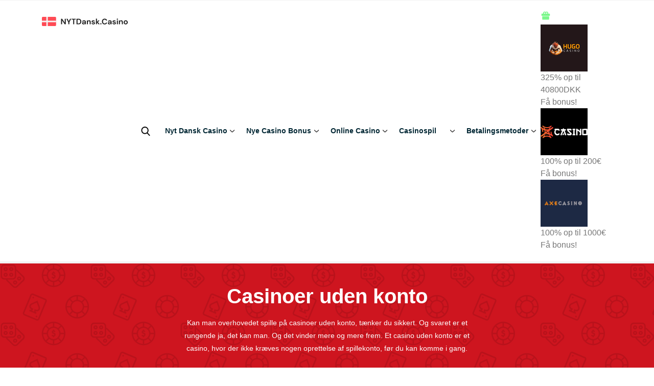

--- FILE ---
content_type: text/html; charset=UTF-8
request_url: https://nytdansk.casino/online-casinoer/casinoer-uden-konto/
body_size: 34458
content:
<!DOCTYPE html>
<html lang="da">

<head><meta charset="UTF-8" /><script>if(navigator.userAgent.match(/MSIE|Internet Explorer/i)||navigator.userAgent.match(/Trident\/7\..*?rv:11/i)){var href=document.location.href;if(!href.match(/[?&]nowprocket/)){if(href.indexOf("?")==-1){if(href.indexOf("#")==-1){document.location.href=href+"?nowprocket=1"}else{document.location.href=href.replace("#","?nowprocket=1#")}}else{if(href.indexOf("#")==-1){document.location.href=href+"&nowprocket=1"}else{document.location.href=href.replace("#","&nowprocket=1#")}}}}</script><script>(()=>{class RocketLazyLoadScripts{constructor(){this.v="1.2.6",this.triggerEvents=["keydown","mousedown","mousemove","touchmove","touchstart","touchend","wheel"],this.userEventHandler=this.t.bind(this),this.touchStartHandler=this.i.bind(this),this.touchMoveHandler=this.o.bind(this),this.touchEndHandler=this.h.bind(this),this.clickHandler=this.u.bind(this),this.interceptedClicks=[],this.interceptedClickListeners=[],this.l(this),window.addEventListener("pageshow",(t=>{this.persisted=t.persisted,this.everythingLoaded&&this.m()})),this.CSPIssue=sessionStorage.getItem("rocketCSPIssue"),document.addEventListener("securitypolicyviolation",(t=>{this.CSPIssue||"script-src-elem"!==t.violatedDirective||"data"!==t.blockedURI||(this.CSPIssue=!0,sessionStorage.setItem("rocketCSPIssue",!0))})),document.addEventListener("DOMContentLoaded",(()=>{this.k()})),this.delayedScripts={normal:[],async:[],defer:[]},this.trash=[],this.allJQueries=[]}p(t){document.hidden?t.t():(this.triggerEvents.forEach((e=>window.addEventListener(e,t.userEventHandler,{passive:!0}))),window.addEventListener("touchstart",t.touchStartHandler,{passive:!0}),window.addEventListener("mousedown",t.touchStartHandler),document.addEventListener("visibilitychange",t.userEventHandler))}_(){this.triggerEvents.forEach((t=>window.removeEventListener(t,this.userEventHandler,{passive:!0}))),document.removeEventListener("visibilitychange",this.userEventHandler)}i(t){"HTML"!==t.target.tagName&&(window.addEventListener("touchend",this.touchEndHandler),window.addEventListener("mouseup",this.touchEndHandler),window.addEventListener("touchmove",this.touchMoveHandler,{passive:!0}),window.addEventListener("mousemove",this.touchMoveHandler),t.target.addEventListener("click",this.clickHandler),this.L(t.target,!0),this.S(t.target,"onclick","rocket-onclick"),this.C())}o(t){window.removeEventListener("touchend",this.touchEndHandler),window.removeEventListener("mouseup",this.touchEndHandler),window.removeEventListener("touchmove",this.touchMoveHandler,{passive:!0}),window.removeEventListener("mousemove",this.touchMoveHandler),t.target.removeEventListener("click",this.clickHandler),this.L(t.target,!1),this.S(t.target,"rocket-onclick","onclick"),this.M()}h(){window.removeEventListener("touchend",this.touchEndHandler),window.removeEventListener("mouseup",this.touchEndHandler),window.removeEventListener("touchmove",this.touchMoveHandler,{passive:!0}),window.removeEventListener("mousemove",this.touchMoveHandler)}u(t){t.target.removeEventListener("click",this.clickHandler),this.L(t.target,!1),this.S(t.target,"rocket-onclick","onclick"),this.interceptedClicks.push(t),t.preventDefault(),t.stopPropagation(),t.stopImmediatePropagation(),this.M()}O(){window.removeEventListener("touchstart",this.touchStartHandler,{passive:!0}),window.removeEventListener("mousedown",this.touchStartHandler),this.interceptedClicks.forEach((t=>{t.target.dispatchEvent(new MouseEvent("click",{view:t.view,bubbles:!0,cancelable:!0}))}))}l(t){EventTarget.prototype.addEventListenerWPRocketBase=EventTarget.prototype.addEventListener,EventTarget.prototype.addEventListener=function(e,i,o){"click"!==e||t.windowLoaded||i===t.clickHandler||t.interceptedClickListeners.push({target:this,func:i,options:o}),(this||window).addEventListenerWPRocketBase(e,i,o)}}L(t,e){this.interceptedClickListeners.forEach((i=>{i.target===t&&(e?t.removeEventListener("click",i.func,i.options):t.addEventListener("click",i.func,i.options))})),t.parentNode!==document.documentElement&&this.L(t.parentNode,e)}D(){return new Promise((t=>{this.P?this.M=t:t()}))}C(){this.P=!0}M(){this.P=!1}S(t,e,i){t.hasAttribute&&t.hasAttribute(e)&&(event.target.setAttribute(i,event.target.getAttribute(e)),event.target.removeAttribute(e))}t(){this._(this),"loading"===document.readyState?document.addEventListener("DOMContentLoaded",this.R.bind(this)):this.R()}k(){let t=[];document.querySelectorAll("script[type=rocketlazyloadscript][data-rocket-src]").forEach((e=>{let i=e.getAttribute("data-rocket-src");if(i&&!i.startsWith("data:")){0===i.indexOf("//")&&(i=location.protocol+i);try{const o=new URL(i).origin;o!==location.origin&&t.push({src:o,crossOrigin:e.crossOrigin||"module"===e.getAttribute("data-rocket-type")})}catch(t){}}})),t=[...new Map(t.map((t=>[JSON.stringify(t),t]))).values()],this.T(t,"preconnect")}async R(){this.lastBreath=Date.now(),this.j(this),this.F(this),this.I(),this.W(),this.q(),await this.A(this.delayedScripts.normal),await this.A(this.delayedScripts.defer),await this.A(this.delayedScripts.async);try{await this.U(),await this.H(this),await this.J()}catch(t){console.error(t)}window.dispatchEvent(new Event("rocket-allScriptsLoaded")),this.everythingLoaded=!0,this.D().then((()=>{this.O()})),this.N()}W(){document.querySelectorAll("script[type=rocketlazyloadscript]").forEach((t=>{t.hasAttribute("data-rocket-src")?t.hasAttribute("async")&&!1!==t.async?this.delayedScripts.async.push(t):t.hasAttribute("defer")&&!1!==t.defer||"module"===t.getAttribute("data-rocket-type")?this.delayedScripts.defer.push(t):this.delayedScripts.normal.push(t):this.delayedScripts.normal.push(t)}))}async B(t){if(await this.G(),!0!==t.noModule||!("noModule"in HTMLScriptElement.prototype))return new Promise((e=>{let i;function o(){(i||t).setAttribute("data-rocket-status","executed"),e()}try{if(navigator.userAgent.indexOf("Firefox/")>0||""===navigator.vendor||this.CSPIssue)i=document.createElement("script"),[...t.attributes].forEach((t=>{let e=t.nodeName;"type"!==e&&("data-rocket-type"===e&&(e="type"),"data-rocket-src"===e&&(e="src"),i.setAttribute(e,t.nodeValue))})),t.text&&(i.text=t.text),i.hasAttribute("src")?(i.addEventListener("load",o),i.addEventListener("error",(function(){i.setAttribute("data-rocket-status","failed-network"),e()})),setTimeout((()=>{i.isConnected||e()}),1)):(i.text=t.text,o()),t.parentNode.replaceChild(i,t);else{const i=t.getAttribute("data-rocket-type"),s=t.getAttribute("data-rocket-src");i?(t.type=i,t.removeAttribute("data-rocket-type")):t.removeAttribute("type"),t.addEventListener("load",o),t.addEventListener("error",(i=>{this.CSPIssue&&i.target.src.startsWith("data:")?(console.log("WPRocket: data-uri blocked by CSP -> fallback"),t.removeAttribute("src"),this.B(t).then(e)):(t.setAttribute("data-rocket-status","failed-network"),e())})),s?(t.removeAttribute("data-rocket-src"),t.src=s):t.src="data:text/javascript;base64,"+window.btoa(unescape(encodeURIComponent(t.text)))}}catch(i){t.setAttribute("data-rocket-status","failed-transform"),e()}}));t.setAttribute("data-rocket-status","skipped")}async A(t){const e=t.shift();return e&&e.isConnected?(await this.B(e),this.A(t)):Promise.resolve()}q(){this.T([...this.delayedScripts.normal,...this.delayedScripts.defer,...this.delayedScripts.async],"preload")}T(t,e){var i=document.createDocumentFragment();t.forEach((t=>{const o=t.getAttribute&&t.getAttribute("data-rocket-src")||t.src;if(o&&!o.startsWith("data:")){const s=document.createElement("link");s.href=o,s.rel=e,"preconnect"!==e&&(s.as="script"),t.getAttribute&&"module"===t.getAttribute("data-rocket-type")&&(s.crossOrigin=!0),t.crossOrigin&&(s.crossOrigin=t.crossOrigin),t.integrity&&(s.integrity=t.integrity),i.appendChild(s),this.trash.push(s)}})),document.head.appendChild(i)}j(t){let e={};function i(i,o){return e[o].eventsToRewrite.indexOf(i)>=0&&!t.everythingLoaded?"rocket-"+i:i}function o(t,o){!function(t){e[t]||(e[t]={originalFunctions:{add:t.addEventListener,remove:t.removeEventListener},eventsToRewrite:[]},t.addEventListener=function(){arguments[0]=i(arguments[0],t),e[t].originalFunctions.add.apply(t,arguments)},t.removeEventListener=function(){arguments[0]=i(arguments[0],t),e[t].originalFunctions.remove.apply(t,arguments)})}(t),e[t].eventsToRewrite.push(o)}function s(e,i){let o=e[i];e[i]=null,Object.defineProperty(e,i,{get:()=>o||function(){},set(s){t.everythingLoaded?o=s:e["rocket"+i]=o=s}})}o(document,"DOMContentLoaded"),o(window,"DOMContentLoaded"),o(window,"load"),o(window,"pageshow"),o(document,"readystatechange"),s(document,"onreadystatechange"),s(window,"onload"),s(window,"onpageshow");try{Object.defineProperty(document,"readyState",{get:()=>t.rocketReadyState,set(e){t.rocketReadyState=e},configurable:!0}),document.readyState="loading"}catch(t){console.log("WPRocket DJE readyState conflict, bypassing")}}F(t){let e;function i(e){return t.everythingLoaded?e:e.split(" ").map((t=>"load"===t||0===t.indexOf("load.")?"rocket-jquery-load":t)).join(" ")}function o(o){function s(t){const e=o.fn[t];o.fn[t]=o.fn.init.prototype[t]=function(){return this[0]===window&&("string"==typeof arguments[0]||arguments[0]instanceof String?arguments[0]=i(arguments[0]):"object"==typeof arguments[0]&&Object.keys(arguments[0]).forEach((t=>{const e=arguments[0][t];delete arguments[0][t],arguments[0][i(t)]=e}))),e.apply(this,arguments),this}}o&&o.fn&&!t.allJQueries.includes(o)&&(o.fn.ready=o.fn.init.prototype.ready=function(e){return t.domReadyFired?e.bind(document)(o):document.addEventListener("rocket-DOMContentLoaded",(()=>e.bind(document)(o))),o([])},s("on"),s("one"),t.allJQueries.push(o)),e=o}o(window.jQuery),Object.defineProperty(window,"jQuery",{get:()=>e,set(t){o(t)}})}async H(t){const e=document.querySelector("script[data-webpack]");e&&(await async function(){return new Promise((t=>{e.addEventListener("load",t),e.addEventListener("error",t)}))}(),await t.K(),await t.H(t))}async U(){this.domReadyFired=!0;try{document.readyState="interactive"}catch(t){}await this.G(),document.dispatchEvent(new Event("rocket-readystatechange")),await this.G(),document.rocketonreadystatechange&&document.rocketonreadystatechange(),await this.G(),document.dispatchEvent(new Event("rocket-DOMContentLoaded")),await this.G(),window.dispatchEvent(new Event("rocket-DOMContentLoaded"))}async J(){try{document.readyState="complete"}catch(t){}await this.G(),document.dispatchEvent(new Event("rocket-readystatechange")),await this.G(),document.rocketonreadystatechange&&document.rocketonreadystatechange(),await this.G(),window.dispatchEvent(new Event("rocket-load")),await this.G(),window.rocketonload&&window.rocketonload(),await this.G(),this.allJQueries.forEach((t=>t(window).trigger("rocket-jquery-load"))),await this.G();const t=new Event("rocket-pageshow");t.persisted=this.persisted,window.dispatchEvent(t),await this.G(),window.rocketonpageshow&&window.rocketonpageshow({persisted:this.persisted}),this.windowLoaded=!0}m(){document.onreadystatechange&&document.onreadystatechange(),window.onload&&window.onload(),window.onpageshow&&window.onpageshow({persisted:this.persisted})}I(){const t=new Map;document.write=document.writeln=function(e){const i=document.currentScript;i||console.error("WPRocket unable to document.write this: "+e);const o=document.createRange(),s=i.parentElement;let n=t.get(i);void 0===n&&(n=i.nextSibling,t.set(i,n));const c=document.createDocumentFragment();o.setStart(c,0),c.appendChild(o.createContextualFragment(e)),s.insertBefore(c,n)}}async G(){Date.now()-this.lastBreath>45&&(await this.K(),this.lastBreath=Date.now())}async K(){return document.hidden?new Promise((t=>setTimeout(t))):new Promise((t=>requestAnimationFrame(t)))}N(){this.trash.forEach((t=>t.remove()))}static run(){const t=new RocketLazyLoadScripts;t.p(t)}}RocketLazyLoadScripts.run()})();</script>
<title>Casino uden konto | Bedste casinoer uden konto i Danmark i 2026</title><link rel="preload" data-rocket-preload as="style" href="https://fonts.googleapis.com/css?family=Open%20Sans%3A400%2C300%2C700%2C800&#038;subset=latin%2Clatin-ext&#038;display=swap" /><link rel="stylesheet" href="https://fonts.googleapis.com/css?family=Open%20Sans%3A400%2C300%2C700%2C800&#038;subset=latin%2Clatin-ext&#038;display=swap" media="print" onload="this.media='all'" /><noscript><link rel="stylesheet" href="https://fonts.googleapis.com/css?family=Open%20Sans%3A400%2C300%2C700%2C800&#038;subset=latin%2Clatin-ext&#038;display=swap" /></noscript><link rel="preload" data-rocket-preload as="style" href="https://fonts.googleapis.com/css2?family=DM+Sans:ital,wght@0,400;0,500;0,700;1,400;1,500;1,700&#038;display=swap" /><link rel="stylesheet" href="https://fonts.googleapis.com/css2?family=DM+Sans:ital,wght@0,400;0,500;0,700;1,400;1,500;1,700&#038;display=swap" media="print" onload="this.media='all'" /><noscript><link rel="stylesheet" href="https://fonts.googleapis.com/css2?family=DM+Sans:ital,wght@0,400;0,500;0,700;1,400;1,500;1,700&#038;display=swap" /></noscript><style id="rocket-critical-css">.wpcf7 .screen-reader-response{position:absolute;overflow:hidden;clip:rect(1px,1px,1px,1px);clip-path:inset(50%);height:1px;width:1px;margin:-1px;padding:0;border:0;word-wrap:normal!important}.wpcf7 form .wpcf7-response-output{margin:2em 0.5em 1em;padding:0.2em 1em;border:2px solid #00a0d2}.wpcf7 form.init .wpcf7-response-output{display:none}.wpcf7-form-control-wrap{position:relative}.wpcf7 input[type="email"]{direction:ltr}:root{--main-color:#D03A42;--second-color:#626CF1;--font:'DM Sans'}body{font-family:var(--font)}.top-nav li a,.background-white .top-nav li a{font-size:15px;font-weight:bold;color:#252525;line-height:140%}.search-form{float:right;margin-right:5px}.search-form input{outline:none}.search-form input::-webkit-search-decoration,.search-form input::-webkit-search-cancel-button{display:none}.search-form input:-moz-placeholder{color:#999}.search-form input::-webkit-input-placeholder{color:#999}.bottom-content ul{list-style:none;margin-bottom:20px}.section{padding:3rem 1.25rem}.section.background-header{padding:2.5rem 1.25rem}.background-header{background-color:var(--main-color);background-image:url(https://nytdansk.casino/wp-content/themes/ncn/assets/images/bg.svg)}.header_content{max-width:50%;margin:0 auto}.header_content h1{color:rgb(255,255,255);text-align:center}.header_content h1{font-weight:700}.inner-box{width:70%;margin:0 auto}.bottom-content p{font-size:16px;font-weight:normal;color:#6D6D6D;line-height:170%;margin-bottom:20px}@media only screen and (max-width:900px) and (min-width:250px){.top-nav li a,.background-white .top-nav li a{color:#fff;font-size:1.1em}.header_content{max-width:100%}.inner-box{width:100%}.section.background-header,.section{padding:2rem 0px}.newsletter input{margin:10px 0;width:100%}}@media only screen and (max-width:768px){header .top-nav{justify-content:flex-start!important;flex-direction:column}.dropdown-menu{position:relative!important;top:0%!important;display:block!important;width:100%!important;left:0;margin:0!important;padding:0!important}.nav-item .dropdown-item{border-bottom:1px solid #2b526c70!important}.dropdown-menu{opacity:0;height:0px!important;visibility:hidden;border:none!important}}@media only screen and (min-width:700px){.dropdown-click{font-size:22px;transform:rotate(90deg);display:block;float:left;position:absolute;right:3px}}.nav-item{position:relative}.dropdown-menu{border-top:none!important;position:absolute;margin-top:0px!important;max-width:100%;min-width:132px!important;border-radius:0px!important}@media (max-width:769px){.dropdown-click{width:70px;height:100%;background-color:#2b526c70}.top-nav li{position:relative}.dropdown-click{width:52px;display:block;height:51px;position:absolute;display:flex;z-index:2;top:0;right:0;display:flex;justify-content:center;flex-direction:column;align-items:center;justify-content:center}.top-nav li{background:#002633;border-bottom:1px solid #013142}.top-nav{margin-top:55px}.dropdown-item{z-index:-1!important}}body>main>section.section{padding-bottom:0px}body>main>section.section>.line::after{display:none}@media only screen and (min-width:900px){header nav{padding:20px 0px!important}header>nav>div>a{margin-top:5px}}.search-mobile{display:none}@media only screen and (max-width:768px){.search-form.mobile{display:none!important}.search-mobile{display:block}.search-mobile input[type=text]{padding:10px;width:-webkit-calc(100% - 50px);border-radius:20px;display:inline-block;outline:none;border:none}.search-mobile{padding:25px 10px}.search-mobile input[type=submit]{background:url(https://nytdansk.casino/wp-content/themes/ncn/assets/images/icons/lens.svg) no-repeat 9px center;outline:none;border:none;background-size:contain;margin-left:-50px;color:transparent;max-width:40px}}.top-nav .nav-item .dropdown-menu .dropdown-item{white-space:pre-wrap;white-space:normal;hyphens:auto}@media only screen and (max-width:769px){.dropdown-click{display:flex;align-items:center!important;justify-content:center!important;right:0!important;font-size:22px}}.newsletter form input{border:1px solid #A4ADCD;box-sizing:border-box;border-radius:5px;background:#252525;width:220px;height:40px;padding:10px 30px 10px 20px;color:#fff}.newsletter form .wpcf7-response-output{margin:0;margin-top:20px}@import 'https://fonts.googleapis.com/css2?family=DM+Sans:ital,wght@0,400;0,500;0,700;1,400;1,500;1,700&display=swap';:root{--main-color:#D03A42;--second-color:#626CF1;--font:'DM Sans'}body{font-family:var(--font)}.top-nav li a,.background-white .top-nav li a{font-size:15px;font-weight:700;color:#252525;line-height:140%}.search-form{float:right;margin-right:5px}.search-form input{outline:none}.search-form input::-webkit-search-decoration,.search-form input::-webkit-search-cancel-button{display:none}.search-form input:-moz-placeholder{color:#999}.search-form input::-webkit-input-placeholder{color:#999}.bottom-content ul{list-style:none;margin-bottom:20px}.section{padding:3rem 1.25rem}.section.background-header{padding:2.5rem 1.25rem}.background-header{background-color:var(--main-color);background-image:url(https://nytdansk.casino/wp-content/themes/ncn/assets/images/bg.svg)}.header_content{max-width:50%;margin:0 auto}.header_content h1{color:#fff;text-align:center}.header_content h1{font-weight:700}.inner-box{width:70%;margin:0 auto}.bottom-content p{font-size:16px;font-weight:400;color:#6d6d6d;line-height:170%;margin-bottom:20px}@media only screen and (max-width:900px) and (min-width:250px){.top-nav li a,.background-white .top-nav li a{color:#fff;font-size:1.1em}.header_content{max-width:100%}.inner-box{width:100%}.section.background-header,.section{padding:2rem 0}.newsletter input{margin:10px 0;width:100%}}@media only screen and (max-width:768px){header .top-nav{justify-content:flex-start!important;flex-direction:column}.dropdown-menu{position:relative!important;top:0%!important;display:block!important;width:100%!important;left:0;margin:0!important;padding:0!important}.nav-item .dropdown-item{border-bottom:1px solid #2b526c70!important}.dropdown-menu{opacity:0;height:0!important;visibility:hidden;border:none!important}}@media only screen and (min-width:700px){.dropdown-click{font-size:22px;transform:rotate(90deg);display:block;float:left;position:absolute;right:3px}}.nav-item{position:relative}.dropdown-menu{border-top:none!important;position:absolute;margin-top:0!important;max-width:100%;min-width:132px!important;border-radius:0!important}@media (max-width:769px){.dropdown-click{width:70px;height:100%;background-color:#2b526c70}.top-nav li{position:relative}.dropdown-click{width:52px;display:block;height:51px;position:absolute;display:flex;z-index:2;top:0;right:0;display:flex;justify-content:center;flex-direction:column;align-items:center;justify-content:center}.top-nav li{background:#002633;border-bottom:1px solid #013142}.top-nav{margin-top:55px}.dropdown-item{z-index:-1!important}}body>main>section.section{padding-bottom:0}body>main>section.section>.line::after{display:none}@media only screen and (min-width:900px){header nav{padding:20px 0!important}header>nav>div>a{margin-top:5px}}.search-mobile{display:none}@media only screen and (max-width:768px){.search-form.mobile{display:none!important}.search-mobile{display:block}.search-mobile input[type=text]{padding:10px;width:-webkit-calc(100% - 50px);border-radius:20px;display:inline-block;outline:none;border:none}.search-mobile{padding:25px 10px}.search-mobile input[type=submit]{background:url(https://nytdansk.casino/wp-content/themes/ncn/assets/images/icons/lens.svg) no-repeat 9px center;outline:none;border:none;background-size:contain;margin-left:-50px;color:transparent;max-width:40px}}.top-nav .nav-item .dropdown-menu .dropdown-item{white-space:pre-wrap;white-space:normal;hyphens:auto}@media only screen and (max-width:769px){.dropdown-click{display:flex;align-items:center!important;justify-content:center!important;right:0!important;font-size:22px}}*{-webkit-box-sizing:border-box;-moz-box-sizing:border-box;box-sizing:border-box;margin:0}body{background:none repeat scroll 0 0 #eeeeee;font-size:16px;font-family:"Open Sans",Arial,sans-serif;color:#444}h1{color:#152732;font-weight:normal;line-height:1.3;margin:0.5rem 0}h1{font-size:2.7rem}a,a:link,a:visited{text-decoration:none;color:#9BB800}p,li{font-size:0.85rem;line-height:1.6}img{border:0;display:block;height:auto;max-width:100%;width:auto}.size-1140 .line{margin:0 auto;padding:0 0.625rem}li{padding:0}ul{padding-left:1.25rem}.size-1140 .line{max-width:71rem}form{line-height:1.4}nav{display:block;width:100%;background:#152732}.line::after,nav::after{clear:both;content:".";display:block;height:0;line-height:0;overflow:hidden;visibility:hidden}.top-nav li{float:left;list-style:none outside none}.top-nav li a{color:#fff;display:block;font-size:1rem;padding:1.25rem}.line{clear:left}.s-12,.l-10{float:left;position:static}.s-12{width:100%}.l-10{width:83.3333%}@media screen and (max-width:1366px){.size-1140{max-width:1366px}}@media screen and (max-width:1140px){.size-1140{max-width:1140px}.l-10{width:83.3333%}}@media screen and (max-width:768px){.size-1140{max-width:768px}nav{display:block;line-height:3}.top-nav li a{background:none repeat scroll 0 0 #1c3849}.top-nav li{float:none;list-style:none outside none;padding:0}.top-nav li a{color:#fff;display:block;padding:1.25rem 0.625rem;text-align:center;text-decoration:none}.top-nav{position:fixed;top:0;z-index:10;left:-100%;width:100%!important;bottom:0;background:none repeat scroll 0 0 #1c3849;overflow-y:auto}}@media screen and (max-width:480px){.size-1140{max-width:480px}.s-12{width:100%}}body{background:#fff}p{color:#777;font-size:0.85rem;line-height:1.6rem}a,a:link,a:visited{color:#777}h1{color:#000;margin-bottom:15px;margin-top:0}h1{font-size:1.8rem}.top-nav li a,.background-white .top-nav li a{color:#002633;font-size:0.85rem;min-width:132px!important;padding:0.7em 1.25em}nav{border-bottom:4px solid rgba(0,0,0,0.05);border-top:1px solid rgba(0,0,0,0.05);padding:1.7rem 0;position:relative;z-index:2}.background-white,.background-white a,.background-white a:link,.background-white a:visited{color:#777}.background-white{background-color:#fff!important}@media screen and (max-width:768px){nav{padding:10px 0;height:60px}.top-nav li a,.background-white .top-nav li a{background:#002633 none repeat scroll 0 0;color:#fff;font-size:1.1em;padding:1em;text-align:center}}:root{--blue:#007bff;--indigo:#6610f2;--purple:#6f42c1;--pink:#e83e8c;--red:#dc3545;--orange:#fd7e14;--yellow:#ffc107;--green:#28a745;--teal:#20c997;--cyan:#17a2b8;--white:#fff;--gray:#6c757d;--gray-dark:#343a40;--primary:#007bff;--secondary:#6c757d;--success:#28a745;--info:#17a2b8;--warning:#ffc107;--danger:#dc3545;--light:#f8f9fa;--dark:#343a40;--breakpoint-xs:0;--breakpoint-sm:576px;--breakpoint-md:768px;--breakpoint-lg:992px;--breakpoint-xl:1200px;--font-family-sans-serif:-apple-system,BlinkMacSystemFont,"Segoe UI",Roboto,"Helvetica Neue",Arial,sans-serif,"Apple Color Emoji","Segoe UI Emoji","Segoe UI Symbol";--font-family-monospace:SFMono-Regular,Menlo,Monaco,Consolas,"Liberation Mono","Courier New",monospace}*,::after,::before{box-sizing:border-box}html{font-family:sans-serif;line-height:1.15;-webkit-text-size-adjust:100%;-ms-text-size-adjust:100%;-ms-overflow-style:scrollbar}@-ms-viewport{width:device-width}header,main,nav,section{display:block}body{margin:0;font-family:-apple-system,BlinkMacSystemFont,"Segoe UI",Roboto,"Helvetica Neue",Arial,sans-serif,"Apple Color Emoji","Segoe UI Emoji","Segoe UI Symbol";font-size:1rem;font-weight:400;line-height:1.5;color:#212529;text-align:left;background-color:#fff}h1{margin-top:0;margin-bottom:.5rem}p{margin-top:0;margin-bottom:1rem}ul{margin-top:0;margin-bottom:1rem}a{color:#007bff;text-decoration:none;background-color:transparent;-webkit-text-decoration-skip:objects}img{vertical-align:middle;border-style:none}label{display:inline-block;margin-bottom:.5rem}input,textarea{margin:0;font-family:inherit;font-size:inherit;line-height:inherit}input{overflow:visible}[type=submit]{-webkit-appearance:button}[type=submit]::-moz-focus-inner{padding:0;border-style:none}textarea{overflow:auto;resize:vertical}fieldset{min-width:0;padding:0;margin:0;border:0}::-webkit-file-upload-button{font:inherit;-webkit-appearance:button}h1{margin-bottom:.5rem;font-family:inherit;font-weight:500;line-height:1.2;color:inherit}h1{font-size:2.5rem}.dropdown{position:relative}.dropdown-menu{position:absolute;top:100%;left:0;z-index:1000;display:none;float:left;min-width:10rem;padding:.5rem 0;margin:.125rem 0 0;font-size:1rem;color:#212529;text-align:left;list-style:none;background-color:#fff;background-clip:padding-box;border:1px solid rgba(0,0,0,.15);border-radius:.25rem}.dropdown-item{display:block;width:100%;padding:.25rem 1.5rem;clear:both;font-weight:400;color:#212529;text-align:inherit;white-space:nowrap;background-color:transparent;border:0}.nav-link{display:block;padding:.5rem 1rem}</style><link rel="preload" data-rocket-preload as="image" href="https://nytdansk.casino/wp-content/themes/ncn/assets/images/bg.svg" fetchpriority="high">
    
    <meta name="viewport" content="width=device-width, initial-scale=1" />
    <meta name="theme-color" content="#ffffff">
    
    
<!-- Search Engine Optimization by Rank Math PRO - https://rankmath.com/ -->
<meta name="description" content="Omfattende guide til de bedste danske casinoer uden konto i 2026. Tjek vores eksklusive liste og prøve det konto-løse casino-eventyr i dag!"/>
<meta name="robots" content="follow, index, max-snippet:-1, max-video-preview:-1, max-image-preview:large"/>
<link rel="canonical" href="https://nytdansk.casino/online-casinoer/casinoer-uden-konto/" />
<meta property="og:locale" content="en_CA" />
<meta property="og:type" content="article" />
<meta property="og:title" content="Casino uden konto | Bedste casinoer uden konto i Danmark i 2026" />
<meta property="og:description" content="Omfattende guide til de bedste danske casinoer uden konto i 2026. Tjek vores eksklusive liste og prøve det konto-løse casino-eventyr i dag!" />
<meta property="og:url" content="https://nytdansk.casino/online-casinoer/casinoer-uden-konto/" />
<meta property="og:site_name" content="nytdansk.casino" />
<meta property="og:updated_time" content="2023-03-13T10:53:25+00:00" />
<meta property="article:published_time" content="2021-05-19T15:22:03+00:00" />
<meta property="article:modified_time" content="2023-03-13T10:53:25+00:00" />
<meta name="twitter:card" content="summary_large_image" />
<meta name="twitter:title" content="Casino uden konto | Bedste casinoer uden konto i Danmark i 2026" />
<meta name="twitter:description" content="Omfattende guide til de bedste danske casinoer uden konto i 2026. Tjek vores eksklusive liste og prøve det konto-løse casino-eventyr i dag!" />
<script type="application/ld+json" class="rank-math-schema-pro">{"@context":"https://schema.org","@graph":[{"@type":"Organization","@id":"https://nytdansk.casino/#organization","name":"nytdansk.casino","url":"https://nytdansk.casino","logo":{"@type":"ImageObject","@id":"https://nytdansk.casino/#logo","url":"https://nytdansk.casino/wp-content/uploads/2021/03/nyt-dansk-casin.png","contentUrl":"https://nytdansk.casino/wp-content/uploads/2021/03/nyt-dansk-casin.png","caption":"nytdansk.casino","inLanguage":"da-DK","width":"362","height":"100"}},{"@type":"WebSite","@id":"https://nytdansk.casino/#website","url":"https://nytdansk.casino","name":"nytdansk.casino","publisher":{"@id":"https://nytdansk.casino/#organization"},"inLanguage":"da-DK"},{"@type":"ImageObject","@id":"https://nytdansk.casino/wp-content/uploads/2021/03/nyt-dansk-casin.png","url":"https://nytdansk.casino/wp-content/uploads/2021/03/nyt-dansk-casin.png","width":"362","height":"100","caption":"nyt dansk casino","inLanguage":"da-DK"},{"@type":"WebPage","@id":"https://nytdansk.casino/online-casinoer/casinoer-uden-konto/#webpage","url":"https://nytdansk.casino/online-casinoer/casinoer-uden-konto/","name":"Casino uden konto | Bedste casinoer uden konto i Danmark i 2026","datePublished":"2021-05-19T15:22:03+00:00","dateModified":"2023-03-13T10:53:25+00:00","isPartOf":{"@id":"https://nytdansk.casino/#website"},"primaryImageOfPage":{"@id":"https://nytdansk.casino/wp-content/uploads/2021/03/nyt-dansk-casin.png"},"inLanguage":"da-DK"},{"@type":"Person","@id":"https://nytdansk.casino/online-casinoer/casinoer-uden-konto/#author","name":"Martin Pedersen","image":{"@type":"ImageObject","@id":"https://secure.gravatar.com/avatar/5f50e07147bf1e29c60e8e0c7b5ab2eb8feb6d6f88e4c48d210eb501ab20dc3e?s=96&amp;d=mm&amp;r=g","url":"https://secure.gravatar.com/avatar/5f50e07147bf1e29c60e8e0c7b5ab2eb8feb6d6f88e4c48d210eb501ab20dc3e?s=96&amp;d=mm&amp;r=g","caption":"Martin Pedersen","inLanguage":"da-DK"},"sameAs":["https://nytdansk.casino"],"worksFor":{"@id":"https://nytdansk.casino/#organization"}},{"@type":"Article","headline":"Casino uden konto | Bedste casinoer uden konto i Danmark i 2026","keywords":"casino uden konto","datePublished":"2021-05-19T15:22:03+00:00","dateModified":"2023-03-13T10:53:25+00:00","author":{"@id":"https://nytdansk.casino/online-casinoer/casinoer-uden-konto/#author","name":"Martin Pedersen"},"publisher":{"@id":"https://nytdansk.casino/#organization"},"description":"Omfattende guide til de bedste danske casinoer uden konto i 2026. Tjek vores eksklusive liste og pr\u00f8ve det konto-l\u00f8se casino-eventyr i dag!","name":"Casino uden konto | Bedste casinoer uden konto i Danmark i 2026","@id":"https://nytdansk.casino/online-casinoer/casinoer-uden-konto/#richSnippet","isPartOf":{"@id":"https://nytdansk.casino/online-casinoer/casinoer-uden-konto/#webpage"},"image":{"@id":"https://nytdansk.casino/wp-content/uploads/2021/03/nyt-dansk-casin.png"},"inLanguage":"da-DK","mainEntityOfPage":{"@id":"https://nytdansk.casino/online-casinoer/casinoer-uden-konto/#webpage"}}]}</script>
<!-- /Rank Math WordPress SEO plugin -->

<link href='https://fonts.gstatic.com' crossorigin rel='preconnect' />
<link rel="alternate" title="oEmbed (JSON)" type="application/json+oembed" href="https://nytdansk.casino/wp-json/oembed/1.0/embed?url=https%3A%2F%2Fnytdansk.casino%2Fonline-casinoer%2Fcasinoer-uden-konto%2F" />
<link rel="alternate" title="oEmbed (XML)" type="text/xml+oembed" href="https://nytdansk.casino/wp-json/oembed/1.0/embed?url=https%3A%2F%2Fnytdansk.casino%2Fonline-casinoer%2Fcasinoer-uden-konto%2F&#038;format=xml" />
<style id='wp-img-auto-sizes-contain-inline-css' type='text/css'>
img:is([sizes=auto i],[sizes^="auto," i]){contain-intrinsic-size:3000px 1500px}
/*# sourceURL=wp-img-auto-sizes-contain-inline-css */
</style>
<link data-minify="1" rel='preload'  href='https://nytdansk.casino/wp-content/cache/min/1/wp-content/plugins/structured-content/dist/blocks.style.build.css?ver=1732725475' data-rocket-async="style" as="style" onload="this.onload=null;this.rel='stylesheet'" onerror="this.removeAttribute('data-rocket-async')"  type='text/css' media='all' />
<style id='classic-theme-styles-inline-css' type='text/css'>
/*! This file is auto-generated */
.wp-block-button__link{color:#fff;background-color:#32373c;border-radius:9999px;box-shadow:none;text-decoration:none;padding:calc(.667em + 2px) calc(1.333em + 2px);font-size:1.125em}.wp-block-file__button{background:#32373c;color:#fff;text-decoration:none}
/*# sourceURL=/wp-includes/css/classic-themes.min.css */
</style>
<link data-minify="1" rel='preload'  href='https://nytdansk.casino/wp-content/cache/min/1/wp-content/themes/ncn/style.css?ver=1732725475' data-rocket-async="style" as="style" onload="this.onload=null;this.rel='stylesheet'" onerror="this.removeAttribute('data-rocket-async')"  type='text/css' media='all' />
<link data-minify="1" rel='preload'  href='https://nytdansk.casino/wp-content/cache/min/1/wp-content/themes/ncn/assets/css/vs-table.css?ver=1732725475' data-rocket-async="style" as="style" onload="this.onload=null;this.rel='stylesheet'" onerror="this.removeAttribute('data-rocket-async')"  type='text/css' media='all' />
<link data-minify="1" rel='preload'  href='https://nytdansk.casino/wp-content/cache/min/1/wp-content/themes/ncn/assets/css/casino-listing.css?ver=1732725475' data-rocket-async="style" as="style" onload="this.onload=null;this.rel='stylesheet'" onerror="this.removeAttribute('data-rocket-async')"  type='text/css' media='all' />
<link data-minify="1" rel='preload'  href='https://nytdansk.casino/wp-content/cache/min/1/wp-content/themes/ncn/assets/css/blocks/players-also-like.css?ver=1732725475' data-rocket-async="style" as="style" onload="this.onload=null;this.rel='stylesheet'" onerror="this.removeAttribute('data-rocket-async')"  type='text/css' media='all' />
<link data-minify="1" rel='preload'  href='https://nytdansk.casino/wp-content/cache/min/1/wp-content/themes/ncn/assets/css/blocks/newsletter.css?ver=1732725475' data-rocket-async="style" as="style" onload="this.onload=null;this.rel='stylesheet'" onerror="this.removeAttribute('data-rocket-async')"  type='text/css' media='all' />
<link data-minify="1" rel='preload'  href='https://nytdansk.casino/wp-content/cache/min/1/wp-content/themes/ncn/assets/css/footer.css?ver=1732725475' data-rocket-async="style" as="style" onload="this.onload=null;this.rel='stylesheet'" onerror="this.removeAttribute('data-rocket-async')"  type='text/css' media='all' />
<link data-minify="1" rel='preload'  href='https://nytdansk.casino/wp-content/cache/min/1/wp-content/themes/ncn/assets/css/blocks/author-card.css?ver=1732725475' data-rocket-async="style" as="style" onload="this.onload=null;this.rel='stylesheet'" onerror="this.removeAttribute('data-rocket-async')"  type='text/css' media='all' />
<script type="rocketlazyloadscript" data-minify="1" data-rocket-type="text/javascript" data-rocket-src="https://nytdansk.casino/wp-content/cache/min/1/wp-includes/js/jquery/jquery.js?ver=1732725476" id="jquery-js" data-rocket-defer defer></script>
<script type="rocketlazyloadscript" data-minify="1" data-rocket-type="text/javascript" data-rocket-src="https://nytdansk.casino/wp-content/cache/min/1/wp-content/themes/ncn/assets/js/main.js?ver=1732725476" id="appMainJs-js" data-rocket-defer defer></script>
<script type="text/javascript" id="misha_scripts-js-extra">
/* <![CDATA[ */
var hm_loadmore_params = {"ajaxurl":"https://nytdansk.casino/wp-admin/admin-ajax.php","posts":"{\"page\":0,\"pagename\":\"casinoer-uden-konto\",\"error\":\"\",\"m\":\"\",\"p\":0,\"post_parent\":\"\",\"subpost\":\"\",\"subpost_id\":\"\",\"attachment\":\"\",\"attachment_id\":0,\"name\":\"casinoer-uden-konto\",\"page_id\":0,\"second\":\"\",\"minute\":\"\",\"hour\":\"\",\"day\":0,\"monthnum\":0,\"year\":0,\"w\":0,\"category_name\":\"\",\"tag\":\"\",\"cat\":\"\",\"tag_id\":\"\",\"author\":\"\",\"author_name\":\"\",\"feed\":\"\",\"tb\":\"\",\"paged\":0,\"meta_key\":\"\",\"meta_value\":\"\",\"preview\":\"\",\"s\":\"\",\"sentence\":\"\",\"title\":\"\",\"fields\":\"all\",\"menu_order\":\"\",\"embed\":\"\",\"category__in\":[],\"category__not_in\":[],\"category__and\":[],\"post__in\":[],\"post__not_in\":[],\"post_name__in\":[],\"tag__in\":[],\"tag__not_in\":[],\"tag__and\":[],\"tag_slug__in\":[],\"tag_slug__and\":[],\"post_parent__in\":[],\"post_parent__not_in\":[],\"author__in\":[],\"author__not_in\":[],\"search_columns\":[],\"ignore_sticky_posts\":false,\"suppress_filters\":false,\"cache_results\":true,\"update_post_term_cache\":true,\"update_menu_item_cache\":false,\"lazy_load_term_meta\":true,\"update_post_meta_cache\":true,\"post_type\":\"\",\"posts_per_page\":10,\"nopaging\":false,\"comments_per_page\":\"50\",\"no_found_rows\":false,\"order\":\"DESC\"}","current_page":"1","max_page":"0"};
//# sourceURL=misha_scripts-js-extra
/* ]]> */
</script>
<script type="rocketlazyloadscript" data-minify="1" data-rocket-type="text/javascript" data-rocket-src="https://nytdansk.casino/wp-content/cache/min/1/wp-content/themes/ncn/assets/js/script.js?ver=1732725476" id="misha_scripts-js" data-rocket-defer defer></script>
<!-- Google Tag Manager -->
<script type="rocketlazyloadscript">(function(w,d,s,l,i){w[l]=w[l]||[];w[l].push({'gtm.start':
new Date().getTime(),event:'gtm.js'});var f=d.getElementsByTagName(s)[0],
j=d.createElement(s),dl=l!='dataLayer'?'&l='+l:'';j.async=true;j.src=
'https://www.googletagmanager.com/gtm.js?id='+i+dl;f.parentNode.insertBefore(j,f);
})(window,document,'script','dataLayer','GTM-PQF7KLH');</script>
<!-- End Google Tag Manager -->
<link rel="icon" href="https://nytdansk.casino/wp-content/uploads/2021/03/cropped-Copy-of-neue.casino-4-1-32x32.png" sizes="32x32" />
<link rel="icon" href="https://nytdansk.casino/wp-content/uploads/2021/03/cropped-Copy-of-neue.casino-4-1-192x192.png" sizes="192x192" />
<link rel="apple-touch-icon" href="https://nytdansk.casino/wp-content/uploads/2021/03/cropped-Copy-of-neue.casino-4-1-180x180.png" />
<meta name="msapplication-TileImage" content="https://nytdansk.casino/wp-content/uploads/2021/03/cropped-Copy-of-neue.casino-4-1-270x270.png" />
<noscript><style id="rocket-lazyload-nojs-css">.rll-youtube-player, [data-lazy-src]{display:none !important;}</style></noscript><script type="rocketlazyloadscript">
/*! loadCSS rel=preload polyfill. [c]2017 Filament Group, Inc. MIT License */
(function(w){"use strict";if(!w.loadCSS){w.loadCSS=function(){}}
var rp=loadCSS.relpreload={};rp.support=(function(){var ret;try{ret=w.document.createElement("link").relList.supports("preload")}catch(e){ret=!1}
return function(){return ret}})();rp.bindMediaToggle=function(link){var finalMedia=link.media||"all";function enableStylesheet(){link.media=finalMedia}
if(link.addEventListener){link.addEventListener("load",enableStylesheet)}else if(link.attachEvent){link.attachEvent("onload",enableStylesheet)}
setTimeout(function(){link.rel="stylesheet";link.media="only x"});setTimeout(enableStylesheet,3000)};rp.poly=function(){if(rp.support()){return}
var links=w.document.getElementsByTagName("link");for(var i=0;i<links.length;i++){var link=links[i];if(link.rel==="preload"&&link.getAttribute("as")==="style"&&!link.getAttribute("data-loadcss")){link.setAttribute("data-loadcss",!0);rp.bindMediaToggle(link)}}};if(!rp.support()){rp.poly();var run=w.setInterval(rp.poly,500);if(w.addEventListener){w.addEventListener("load",function(){rp.poly();w.clearInterval(run)})}else if(w.attachEvent){w.attachEvent("onload",function(){rp.poly();w.clearInterval(run)})}}
if(typeof exports!=="undefined"){exports.loadCSS=loadCSS}
else{w.loadCSS=loadCSS}}(typeof global!=="undefined"?global:this))
</script>        <link data-minify="1" rel="preload" href="https://nytdansk.casino/wp-content/cache/min/1/wp-content/themes/ncn/style.css?ver=1732725475" data-rocket-async="style" as="style" onload="this.onload=null;this.rel='stylesheet'" onerror="this.removeAttribute('data-rocket-async')" >
    <link data-minify="1" rel="preload" href="https://nytdansk.casino/wp-content/cache/min/1/wp-content/themes/ncn/assets/css/components.css?ver=1732725475" data-rocket-async="style" as="style" onload="this.onload=null;this.rel='stylesheet'" onerror="this.removeAttribute('data-rocket-async')" >
    <link data-minify="1" rel="preload" href="https://nytdansk.casino/wp-content/cache/min/1/wp-content/themes/ncn/assets/css/responsee.css?ver=1732725475" data-rocket-async="style" as="style" onload="this.onload=null;this.rel='stylesheet'" onerror="this.removeAttribute('data-rocket-async')" >
    <!-- CUSTOM STYLE -->
    <link data-minify="1" rel="preload" href="https://nytdansk.casino/wp-content/cache/min/1/wp-content/themes/ncn/assets/css/template-style.css?ver=1732725475" data-rocket-async="style" as="style" onload="this.onload=null;this.rel='stylesheet'" onerror="this.removeAttribute('data-rocket-async')" >
    
    
    <link data-minify="1" rel="preload" href="https://nytdansk.casino/wp-content/cache/min/1/wp-content/themes/ncn/assets/css/icons.css?ver=1732725475" data-rocket-async="style" as="style" onload="this.onload=null;this.rel='stylesheet'" onerror="this.removeAttribute('data-rocket-async')" >
    <link data-minify="1" rel="preload" href="https://nytdansk.casino/wp-content/cache/min/1/npm/bootstrap@4.0.0/dist/css/bootstrap.min.css?ver=1732725475" data-rocket-async="style" as="style" onload="this.onload=null;this.rel='stylesheet'" onerror="this.removeAttribute('data-rocket-async')"  crossorigin="anonymous">
    <link data-minify="1" rel="preload" href="https://nytdansk.casino/wp-content/cache/min/1/npm/bootstrap-icons@1.8.3/font/bootstrap-icons.css?ver=1732725475" data-rocket-async="style" as="style" onload="this.onload=null;this.rel='stylesheet'" onerror="this.removeAttribute('data-rocket-async')" >
    <style>
    .screen-reader-text {
        display: none
    }

    .search-form input[type=submit] {
        display: none
    }

    .search-form input[type=text] {
        background: url('https://nytdansk.casino/wp-content/themes/ncn/assets/images/icons/lens.svg') no-repeat 0px center;
        border: none;
        padding: 7px 10px 7px 32px;
        width: 55px;
        -webkit-border-radius: 10em;
        -moz-border-radius: 10em;
        border-radius: 10em;
        -webkit-transition: all .5s;
        -moz-transition: all .5s;
        transition: all .5s;
        width: 15px;
        padding-left: 10px;
        color: transparent;
        cursor: pointer;
    }

    .search-form input[type=text] {
        --webkit-appearance: textfield;
        --webkit-box-sizing: content-box;
        font-family: inherit;
        font-size: 100%;
        margin-left: 10px;
    }

    .search-form input[type=text]:focus {
        width: 130px;
        padding-left: 32px;
        color: #000;
        background-color: #fff;
        cursor: auto;
        border-color: var(--main-color);
        box-shadow: 0 0 5px var(--main-search-box-shadow-color);
    }

    @media(max-width:768px) {
        .navigation-link-list {
            width: 100%;
            margin-top: 62px;
        }

        .nav-text {
            position: absolute;
        }

        .search-form {
            display: none;
        }

        .search-form.mobile {
            display: block;
            margin-right: 68px;
            margin-top: -2px;
        }

        .top-nav li {
            background: #ff181803;
        }

    }

    @media(min-width:768px) {
        .top-nav {
            display: flex;
            justify-content: flex-end;
            align-items: center;
        }

        .search-form.mobile {
            display: none;
        }

        .top-nav li {
            display: flex;
            align-items: center;
        }

        .background-primary-hightlight .top-nav .active-item>.dropdown-click {
            color: #fff;
        }
    }

    @media(max-width:500px) {
        .search-form input[type=text]:focus {
            width: 75%;
            left: 7%;
            position: absolute;
            top: 66px;
        }

    }

    .sub-menu.show-ul {
        height: 100%;
        border-bottom: solid 1px #525252;
    }
    </style>
    <!-- Hreflangs -->
    <link rel="alternate" hreflang="da" href="https://nytdansk.casino/online-casinoer/casinoer-uden-konto/">
        <link rel="alternate" hreflang="nl" href="https://nieuwe.casino/online-casinos/casino-zonder-registratie/" />
        <link rel="alternate" hreflang="en-NZ" href="https://newnz.casino/online-casinos/no-account-casinos/" />
        <link rel="alternate" hreflang="lv" href="https://jauni.casino/online-kazino/bezkonta-kazino/" />
        <link rel="alternate" hreflang="lt" href="https://nauji.casino/kazino-online/kazino-be-saskaitos/" />
        <link rel="alternate" hreflang="pt" href="https://novos.casino/casino-online/casinos-sem-conta/" />
        <link rel="alternate" hreflang="cs" href="https://nove.casino/online-kasina/kasina-bez-uctu/" />
        <link rel="alternate" hreflang="nb" href="https://nyenorske.casino/casino-pa-nett/casino-uten-registrering/" />
        <link rel="alternate" hreflang="de" href="https://neue.casino/online-casinos/casino-ohne-anmeldung/" />
        <link rel="alternate" hreflang="fr" href="https://nouveau.casino/casino-en-ligne/casinos-sans-inscription/" />
        <link rel="alternate" hreflang="es" href="https://nuevo.casino/casinos-online/casino-sin-registro/" />
        <link rel="alternate" hreflang="it" href="https://nuovi.casino/casino-online/casino-online-senza-registrazione/" />
        <link rel="alternate" hreflang="sv" href="https://nyasvenska.casino/casino-pa-natet/casino-utan-konto/" />
        <link rel="alternate" hreflang="en-GB" href="https://newuk.casino/online-casinos/no-account-casinos/" />
        <link rel="alternate" hreflang="pl" href="https://nowe.casino/kasyna-online/kasyna-bez-rejestracji/" />
        <link rel="alternate" hreflang="en-US" href="https://newusa.casino/online-casinos/no-account-casinos/" />
        <link rel="alternate" hreflang="en-AU" href="https://newaustralia.casino/online-casinos/no-account-casino/" />
        <link rel="alternate" hreflang="en-CA" href="https://newcanada.casino/online-casinos/no-account-casinos/" />
        <link rel="alternate" hreflang="fi" href="https://uusi.casino/nettikasinot/kasino-ilman-rekisteroitymista/" />
        <!-- X-default -->
    <link rel="alternate" href="https://newuk.casino/online-casinos/no-account-casinos/" hreflang="x-default" />
    <style>:root{--main-scrollbar-opacity-color:#CE151F59;--main-search-box-shadow-color:#CE151F54;--main-color:#CE151F;--second-color:#0EB77A;}</style>    <script type="rocketlazyloadscript">
    var trends;
    </script>
<style id='global-styles-inline-css' type='text/css'>
:root{--wp--preset--aspect-ratio--square: 1;--wp--preset--aspect-ratio--4-3: 4/3;--wp--preset--aspect-ratio--3-4: 3/4;--wp--preset--aspect-ratio--3-2: 3/2;--wp--preset--aspect-ratio--2-3: 2/3;--wp--preset--aspect-ratio--16-9: 16/9;--wp--preset--aspect-ratio--9-16: 9/16;--wp--preset--color--black: #000000;--wp--preset--color--cyan-bluish-gray: #abb8c3;--wp--preset--color--white: #ffffff;--wp--preset--color--pale-pink: #f78da7;--wp--preset--color--vivid-red: #cf2e2e;--wp--preset--color--luminous-vivid-orange: #ff6900;--wp--preset--color--luminous-vivid-amber: #fcb900;--wp--preset--color--light-green-cyan: #7bdcb5;--wp--preset--color--vivid-green-cyan: #00d084;--wp--preset--color--pale-cyan-blue: #8ed1fc;--wp--preset--color--vivid-cyan-blue: #0693e3;--wp--preset--color--vivid-purple: #9b51e0;--wp--preset--gradient--vivid-cyan-blue-to-vivid-purple: linear-gradient(135deg,rgb(6,147,227) 0%,rgb(155,81,224) 100%);--wp--preset--gradient--light-green-cyan-to-vivid-green-cyan: linear-gradient(135deg,rgb(122,220,180) 0%,rgb(0,208,130) 100%);--wp--preset--gradient--luminous-vivid-amber-to-luminous-vivid-orange: linear-gradient(135deg,rgb(252,185,0) 0%,rgb(255,105,0) 100%);--wp--preset--gradient--luminous-vivid-orange-to-vivid-red: linear-gradient(135deg,rgb(255,105,0) 0%,rgb(207,46,46) 100%);--wp--preset--gradient--very-light-gray-to-cyan-bluish-gray: linear-gradient(135deg,rgb(238,238,238) 0%,rgb(169,184,195) 100%);--wp--preset--gradient--cool-to-warm-spectrum: linear-gradient(135deg,rgb(74,234,220) 0%,rgb(151,120,209) 20%,rgb(207,42,186) 40%,rgb(238,44,130) 60%,rgb(251,105,98) 80%,rgb(254,248,76) 100%);--wp--preset--gradient--blush-light-purple: linear-gradient(135deg,rgb(255,206,236) 0%,rgb(152,150,240) 100%);--wp--preset--gradient--blush-bordeaux: linear-gradient(135deg,rgb(254,205,165) 0%,rgb(254,45,45) 50%,rgb(107,0,62) 100%);--wp--preset--gradient--luminous-dusk: linear-gradient(135deg,rgb(255,203,112) 0%,rgb(199,81,192) 50%,rgb(65,88,208) 100%);--wp--preset--gradient--pale-ocean: linear-gradient(135deg,rgb(255,245,203) 0%,rgb(182,227,212) 50%,rgb(51,167,181) 100%);--wp--preset--gradient--electric-grass: linear-gradient(135deg,rgb(202,248,128) 0%,rgb(113,206,126) 100%);--wp--preset--gradient--midnight: linear-gradient(135deg,rgb(2,3,129) 0%,rgb(40,116,252) 100%);--wp--preset--font-size--small: 13px;--wp--preset--font-size--medium: 20px;--wp--preset--font-size--large: 36px;--wp--preset--font-size--x-large: 42px;--wp--preset--spacing--20: 0.44rem;--wp--preset--spacing--30: 0.67rem;--wp--preset--spacing--40: 1rem;--wp--preset--spacing--50: 1.5rem;--wp--preset--spacing--60: 2.25rem;--wp--preset--spacing--70: 3.38rem;--wp--preset--spacing--80: 5.06rem;--wp--preset--shadow--natural: 6px 6px 9px rgba(0, 0, 0, 0.2);--wp--preset--shadow--deep: 12px 12px 50px rgba(0, 0, 0, 0.4);--wp--preset--shadow--sharp: 6px 6px 0px rgba(0, 0, 0, 0.2);--wp--preset--shadow--outlined: 6px 6px 0px -3px rgb(255, 255, 255), 6px 6px rgb(0, 0, 0);--wp--preset--shadow--crisp: 6px 6px 0px rgb(0, 0, 0);}:where(.is-layout-flex){gap: 0.5em;}:where(.is-layout-grid){gap: 0.5em;}body .is-layout-flex{display: flex;}.is-layout-flex{flex-wrap: wrap;align-items: center;}.is-layout-flex > :is(*, div){margin: 0;}body .is-layout-grid{display: grid;}.is-layout-grid > :is(*, div){margin: 0;}:where(.wp-block-columns.is-layout-flex){gap: 2em;}:where(.wp-block-columns.is-layout-grid){gap: 2em;}:where(.wp-block-post-template.is-layout-flex){gap: 1.25em;}:where(.wp-block-post-template.is-layout-grid){gap: 1.25em;}.has-black-color{color: var(--wp--preset--color--black) !important;}.has-cyan-bluish-gray-color{color: var(--wp--preset--color--cyan-bluish-gray) !important;}.has-white-color{color: var(--wp--preset--color--white) !important;}.has-pale-pink-color{color: var(--wp--preset--color--pale-pink) !important;}.has-vivid-red-color{color: var(--wp--preset--color--vivid-red) !important;}.has-luminous-vivid-orange-color{color: var(--wp--preset--color--luminous-vivid-orange) !important;}.has-luminous-vivid-amber-color{color: var(--wp--preset--color--luminous-vivid-amber) !important;}.has-light-green-cyan-color{color: var(--wp--preset--color--light-green-cyan) !important;}.has-vivid-green-cyan-color{color: var(--wp--preset--color--vivid-green-cyan) !important;}.has-pale-cyan-blue-color{color: var(--wp--preset--color--pale-cyan-blue) !important;}.has-vivid-cyan-blue-color{color: var(--wp--preset--color--vivid-cyan-blue) !important;}.has-vivid-purple-color{color: var(--wp--preset--color--vivid-purple) !important;}.has-black-background-color{background-color: var(--wp--preset--color--black) !important;}.has-cyan-bluish-gray-background-color{background-color: var(--wp--preset--color--cyan-bluish-gray) !important;}.has-white-background-color{background-color: var(--wp--preset--color--white) !important;}.has-pale-pink-background-color{background-color: var(--wp--preset--color--pale-pink) !important;}.has-vivid-red-background-color{background-color: var(--wp--preset--color--vivid-red) !important;}.has-luminous-vivid-orange-background-color{background-color: var(--wp--preset--color--luminous-vivid-orange) !important;}.has-luminous-vivid-amber-background-color{background-color: var(--wp--preset--color--luminous-vivid-amber) !important;}.has-light-green-cyan-background-color{background-color: var(--wp--preset--color--light-green-cyan) !important;}.has-vivid-green-cyan-background-color{background-color: var(--wp--preset--color--vivid-green-cyan) !important;}.has-pale-cyan-blue-background-color{background-color: var(--wp--preset--color--pale-cyan-blue) !important;}.has-vivid-cyan-blue-background-color{background-color: var(--wp--preset--color--vivid-cyan-blue) !important;}.has-vivid-purple-background-color{background-color: var(--wp--preset--color--vivid-purple) !important;}.has-black-border-color{border-color: var(--wp--preset--color--black) !important;}.has-cyan-bluish-gray-border-color{border-color: var(--wp--preset--color--cyan-bluish-gray) !important;}.has-white-border-color{border-color: var(--wp--preset--color--white) !important;}.has-pale-pink-border-color{border-color: var(--wp--preset--color--pale-pink) !important;}.has-vivid-red-border-color{border-color: var(--wp--preset--color--vivid-red) !important;}.has-luminous-vivid-orange-border-color{border-color: var(--wp--preset--color--luminous-vivid-orange) !important;}.has-luminous-vivid-amber-border-color{border-color: var(--wp--preset--color--luminous-vivid-amber) !important;}.has-light-green-cyan-border-color{border-color: var(--wp--preset--color--light-green-cyan) !important;}.has-vivid-green-cyan-border-color{border-color: var(--wp--preset--color--vivid-green-cyan) !important;}.has-pale-cyan-blue-border-color{border-color: var(--wp--preset--color--pale-cyan-blue) !important;}.has-vivid-cyan-blue-border-color{border-color: var(--wp--preset--color--vivid-cyan-blue) !important;}.has-vivid-purple-border-color{border-color: var(--wp--preset--color--vivid-purple) !important;}.has-vivid-cyan-blue-to-vivid-purple-gradient-background{background: var(--wp--preset--gradient--vivid-cyan-blue-to-vivid-purple) !important;}.has-light-green-cyan-to-vivid-green-cyan-gradient-background{background: var(--wp--preset--gradient--light-green-cyan-to-vivid-green-cyan) !important;}.has-luminous-vivid-amber-to-luminous-vivid-orange-gradient-background{background: var(--wp--preset--gradient--luminous-vivid-amber-to-luminous-vivid-orange) !important;}.has-luminous-vivid-orange-to-vivid-red-gradient-background{background: var(--wp--preset--gradient--luminous-vivid-orange-to-vivid-red) !important;}.has-very-light-gray-to-cyan-bluish-gray-gradient-background{background: var(--wp--preset--gradient--very-light-gray-to-cyan-bluish-gray) !important;}.has-cool-to-warm-spectrum-gradient-background{background: var(--wp--preset--gradient--cool-to-warm-spectrum) !important;}.has-blush-light-purple-gradient-background{background: var(--wp--preset--gradient--blush-light-purple) !important;}.has-blush-bordeaux-gradient-background{background: var(--wp--preset--gradient--blush-bordeaux) !important;}.has-luminous-dusk-gradient-background{background: var(--wp--preset--gradient--luminous-dusk) !important;}.has-pale-ocean-gradient-background{background: var(--wp--preset--gradient--pale-ocean) !important;}.has-electric-grass-gradient-background{background: var(--wp--preset--gradient--electric-grass) !important;}.has-midnight-gradient-background{background: var(--wp--preset--gradient--midnight) !important;}.has-small-font-size{font-size: var(--wp--preset--font-size--small) !important;}.has-medium-font-size{font-size: var(--wp--preset--font-size--medium) !important;}.has-large-font-size{font-size: var(--wp--preset--font-size--large) !important;}.has-x-large-font-size{font-size: var(--wp--preset--font-size--x-large) !important;}
/*# sourceURL=global-styles-inline-css */
</style>
<link data-minify="1" rel='preload'  href='https://nytdansk.casino/wp-content/cache/min/1/wp-content/plugins/contact-form-7/includes/css/styles.css?ver=1732725476' data-rocket-async="style" as="style" onload="this.onload=null;this.rel='stylesheet'" onerror="this.removeAttribute('data-rocket-async')"  type='text/css' media='all' />
</head>

<body class="wp-singular page-template page-template-home-template page-template-home-template-php page page-id-593 page-child parent-pageid-571 wp-custom-logo wp-theme-ncn size-1140">
    <header role="banner">
        <!-- Top Navigation -->
        <nav class="background-white background-primary-hightlight">
            <div class="line" style="display:flex">
                                                <a href="https://nytdansk.casino"><img width="195" height="32" src="https://nytdansk.casino/wp-content/uploads/2021/04/logo.svg" style="height: fit-content;"
                        alt="nytdansk.casino"></a>
                                                <div class="prizes-container">
                    <div class="prize-icon">
                        <svg xmlns="http://www.w3.org/2000/svg" width="20" height="20" viewBox="0 0 20 20" fill="none">
                            <path
                                d="M16.6665 10.8334V16.6667C16.6665 16.8877 16.5787 17.0997 16.4224 17.256C16.2661 17.4122 16.0542 17.5 15.8332 17.5H4.1665C3.94549 17.5 3.73353 17.4122 3.57725 17.256C3.42097 17.0997 3.33317 16.8877 3.33317 16.6667V10.8334H16.6665ZM12.0832 1.6667C12.5754 1.66653 13.0596 1.79093 13.4908 2.02831C13.922 2.26569 14.2861 2.60832 14.5492 3.02431C14.8123 3.4403 14.9658 3.9161 14.9955 4.40741C15.0252 4.89872 14.9301 5.38956 14.719 5.8342L17.4998 5.83337C17.7209 5.83337 17.9328 5.92116 18.0891 6.07745C18.2454 6.23373 18.3332 6.44569 18.3332 6.6667V9.1667C18.3332 9.38771 18.2454 9.59968 18.0891 9.75596C17.9328 9.91224 17.7209 10 17.4998 10H2.49984C2.27882 10 2.06686 9.91224 1.91058 9.75596C1.7543 9.59968 1.6665 9.38771 1.6665 9.1667V6.6667C1.6665 6.44569 1.7543 6.23373 1.91058 6.07745C2.06686 5.92116 2.27882 5.83337 2.49984 5.83337L5.28067 5.8342C4.9838 5.21059 4.91786 4.50187 5.09459 3.8342C5.27132 3.16653 5.67924 2.58324 6.24575 2.18816C6.81226 1.79308 7.50059 1.61186 8.1882 1.67676C8.87581 1.74165 9.51808 2.04845 10.0007 2.54253C10.2715 2.26464 10.5954 2.04393 10.9531 1.89349C11.3108 1.74305 11.6951 1.66593 12.0832 1.6667ZM7.9165 3.33337C7.59549 3.33353 7.28684 3.45718 7.05452 3.67871C6.82219 3.90024 6.68399 4.20265 6.66857 4.5233C6.65314 4.84394 6.76166 5.15823 6.97165 5.40104C7.18164 5.64384 7.47699 5.79656 7.7965 5.82753L7.9165 5.83337H9.1665V4.58337C9.16649 4.27263 9.05074 3.97304 8.84182 3.74302C8.63291 3.51299 8.3458 3.36903 8.0365 3.3392L7.9165 3.33337ZM12.0832 3.33337L11.9632 3.3392C11.6743 3.36687 11.4041 3.49418 11.1988 3.69929C10.9936 3.9044 10.8661 4.17453 10.8382 4.46337L10.8332 4.58337V5.83337H12.0832L12.2032 5.82753C12.5124 5.79756 12.7993 5.65353 13.0081 5.42352C13.2169 5.19351 13.3326 4.89401 13.3326 4.58337C13.3326 4.27273 13.2169 3.97322 13.0081 3.74321C12.7993 3.5132 12.5124 3.36918 12.2032 3.3392L12.0832 3.33337Z"
                                fill="#7BF78B" />
                        </svg>
                    </div>
                    <div class="prizes">
                                                <a href="https://nytdansk.casino/go/hugo-casino/" rel="nofollow" target="_blank" class="prize">
                            <img class="prize__image" width="40" height="40" src="data:image/svg+xml,%3Csvg%20xmlns='http://www.w3.org/2000/svg'%20viewBox='0%200%2040%2040'%3E%3C/svg%3E" alt="Hugo Casino" data-lazy-src="https://nytdansk.casino/wp-content/uploads/2023/11/Hugo-Casino.png" /><noscript><img class="prize__image" width="40" height="40" src="https://nytdansk.casino/wp-content/uploads/2023/11/Hugo-Casino.png" alt="Hugo Casino" /></noscript>                            <div class="prize__title"><span>325%</span> op til <span>40800DKK</span></div>
                            <div class="prize__link">Få bonus!</div>
                        </a>
                                                <a href="https://nytdansk.casino/go/zencasino/" rel="nofollow" target="_blank" class="prize">
                            <img class="prize__image" width="40" height="40" src="data:image/svg+xml,%3Csvg%20xmlns='http://www.w3.org/2000/svg'%20viewBox='0%200%2040%2040'%3E%3C/svg%3E" alt="ZenCasino" data-lazy-src="https://nytdansk.casino/wp-content/uploads/2024/03/Zen-Casino.png" /><noscript><img class="prize__image" width="40" height="40" src="https://nytdansk.casino/wp-content/uploads/2024/03/Zen-Casino.png" alt="ZenCasino" /></noscript>                            <div class="prize__title"><span>100%</span> op til <span>200€</span></div>
                            <div class="prize__link">Få bonus!</div>
                        </a>
                                                <a href="https://nytdansk.casino/go/axe-casino/" rel="nofollow" target="_blank" class="prize">
                            <img class="prize__image" width="40" height="40" src="https://nytdansk.casino/wp-content/uploads/2025/05/Axe-Casino.png" alt="Axe Casino" />                            <div class="prize__title"><span>100%</span> op til <span>1000€</span></div>
                            <div class="prize__link">Få bonus!</div>
                        </a>
                                            </div>
                </div>
                
                <form class="search-form mobile"><form role="search" method="get" id="searchform" class="searchform" action="https://nytdansk.casino/">
				<div>
					<label class="screen-reader-text" for="s">Søg efter:</label>
					<input type="text" value="" name="s" id="s" />
					<input type="submit" id="searchsubmit" value="Søg" />
				</div>
			</form></form>
                <div class="top-nav s-12 l-10">
                    <form class="search-form" action="https://nytdansk.casino"><form role="search" method="get" id="searchform" class="searchform" action="https://nytdansk.casino/">
				<div>
					<label class="screen-reader-text" for="s">Søg efter:</label>
					<input type="text" value="" name="s" id="s" />
					<input type="submit" id="searchsubmit" value="Søg" />
				</div>
			</form></form>
                    <div class="search-mobile"><form role="search" method="get" id="searchform" class="searchform" action="https://nytdansk.casino/">
				<div>
					<label class="screen-reader-text" for="s">Søg efter:</label>
					<input type="text" value="" name="s" id="s" />
					<input type="submit" id="searchsubmit" value="Søg" />
				</div>
			</form></div><ul class="navbar__ul"><li  class="nav-item dropdown" data-menu-id="1516"> <a  class="nav-link"  class="nav-link dropdown-toggle" href="https://nytdansk.casino/" id="navbarDropdown" role="button" data-toggle="dropdown" aria-expanded="true"  href="https://nytdansk.casino/">Nyt Dansk Casino</a><span class="dropdown-click" style="transform: rotate(90deg)">›</span><div class="dropdown-menu" aria-labelledby="navbarDropdown"><a class="dropdown-item" href="https://nytdansk.casino/anmeldelser/slotimo/">Slotimo</a><a class="dropdown-item" href="https://nytdansk.casino/anmeldelser/gioo-casino/">Gioo Casino</a><a class="dropdown-item" href="https://nytdansk.casino/anmeldelser/wisho-casino/">Wisho Casino</a><a class="dropdown-item" href="https://nytdansk.casino/anmeldelser/tsars-casino/">Tsars Casino</a><a class="dropdown-item" href="https://nytdansk.casino/anmeldelser/winawin-casino/">Winawin Casino</a><a class="dropdown-item" href="https://nytdansk.casino/anmeldelser/nordicbet/">NordicBet</a><a class="dropdown-item" href="https://nytdansk.casino/anmeldelser/simba-games-casino/">Simba Games Casino</a><a class="dropdown-item" href="https://nytdansk.casino/anmeldelser/euslot-casino/">Euslot Casino</a><a class="dropdown-item" href="https://nytdansk.casino/anmeldelser/megaslot-casino/">Megaslot Casino</a></div></li><li  class="nav-item dropdown" data-menu-id="65"> <a  class="nav-link"  class="nav-link dropdown-toggle" href="https://nytdansk.casino/casino-bonusser/" id="navbarDropdown" role="button" data-toggle="dropdown" aria-expanded="true"  href="https://nytdansk.casino/casino-bonusser/">Nye Casino Bonus</a><span class="dropdown-click" style="transform: rotate(90deg)">›</span><div class="dropdown-menu" aria-labelledby="navbarDropdown"><a class="dropdown-item" href="https://nytdansk.casino/casino-bonusser/velkomstbonus/">Velkomstbonus</a><a class="dropdown-item" href="https://nytdansk.casino/casino-bonusser/free-spins/">Free spins</a><a class="dropdown-item" href="https://nytdansk.casino/casino-bonusser/bonus-uden-gennemspilskrav/">Bonus uden gennemspilskrav</a><a class="dropdown-item" href="https://nytdansk.casino/casino-bonusser/bonus-uden-indbetaling/">Bonus uden indbetaling</a></div></li><li  class="nav-item dropdown" data-menu-id="763"> <a  class="nav-link"  class="nav-link dropdown-toggle" href="https://nytdansk.casino/online-casinoer/" id="navbarDropdown" role="button" data-toggle="dropdown" aria-expanded="true"  href="https://nytdansk.casino/online-casinoer/">Online Casino</a><span class="dropdown-click" style="transform: rotate(90deg)">›</span><div class="dropdown-menu" aria-labelledby="navbarDropdown"><a class="dropdown-item" href="https://nytdansk.casino/online-casinoer/kryptovaluta-casinoer/">Kryptovaluta casinoer</a><a class="dropdown-item" href="https://nytdansk.casino/online-casinoer/mobile-casinoer/">Nye Mobile Casinoer</a><a class="dropdown-item" href="https://nytdansk.casino/online-casinoer/casinoer-med-hurtige-udbetalinger/">Casinoer med hurtige udbetalinger</a><a class="dropdown-item" href="https://nytdansk.casino/online-casinoer/casinoer-uden-konto/">Casinoer uden konto</a><a class="dropdown-item" href="https://nytdansk.casino/online-casinoer/lav-indbetaling-casino/">Lav indbetaling casino </a></div></li><li  class="nav-item dropdown" data-menu-id="768"> <a  class="nav-link"  class="nav-link dropdown-toggle" href="https://nytdansk.casino/online-casinospil/" id="navbarDropdown" role="button" data-toggle="dropdown" aria-expanded="true"  href="https://nytdansk.casino/online-casinospil/">Casinospil</a><span class="dropdown-click" style="transform: rotate(90deg)">›</span><div class="dropdown-menu" aria-labelledby="navbarDropdown"><a class="dropdown-item" href="https://nytdansk.casino/online-casinospil/blackjack/">Online Blackjack</a><a class="dropdown-item" href="https://nytdansk.casino/online-casinospil/roulette/">Online Roulette</a><a class="dropdown-item" href="https://nytdansk.casino/online-casinospil/spilleautomater/">Online Spilleautomater</a></div></li><li  class="nav-item dropdown" data-menu-id="772"> <a  class="nav-link"  class="nav-link dropdown-toggle" href="https://nytdansk.casino/betalingsmetoder/" id="navbarDropdown" role="button" data-toggle="dropdown" aria-expanded="true"  href="https://nytdansk.casino/betalingsmetoder/">Betalingsmetoder</a><span class="dropdown-click" style="transform: rotate(90deg)">›</span><div class="dropdown-menu" aria-labelledby="navbarDropdown"><a class="dropdown-item" href="https://nytdansk.casino/betalingsmetoder/paypal/">Paypal Casinoer</a><a class="dropdown-item" href="https://nytdansk.casino/betalingsmetoder/google-pay/">Casino med Google Pay</a><a class="dropdown-item" href="https://nytdansk.casino/betalingsmetoder/apple-pay/">Apple Pay Casinoer</a><a class="dropdown-item" href="https://nytdansk.casino/betalingsmetoder/revolut/">Revolut Casinoer</a><a class="dropdown-item" href="https://nytdansk.casino/betalingsmetoder/muchbetter/">MuchBetter Casinoer</a><a class="dropdown-item" href="https://nytdansk.casino/betalingsmetoder/visa/">VISA Casinoer</a><a class="dropdown-item" href="https://nytdansk.casino/betalingsmetoder/bitcoin/">Bitcoin Casinoer</a><a class="dropdown-item" href="https://nytdansk.casino/betalingsmetoder/skrill/">Skrill Casinoer</a></div></li></ul>                </div>
            </div>
        </nav>

        <!-- <nav class="background-white background-primary-hightlight">
            <div class="line">
                <div class="s-6 l-2 mob-pad">
                    <a href="index.html" class="logo"><img src="data:image/svg+xml,%3Csvg%20xmlns='http://www.w3.org/2000/svg'%20viewBox='0%200%200%200'%3E%3C/svg%3E" alt="" data-lazy-src="images/logo.svg"><noscript><img src="images/logo.svg" alt=""></noscript></a>
                </div>
            <div class="top-nav s-12 l-10">
                <ul class="right chevron">
                    <li>
                                                                                                </li>
                </ul>
            </div>
                            </div>
        </nav> -->

    </header>

    <script type="rocketlazyloadscript" data-minify="1" data-rocket-src="https://nytdansk.casino/wp-content/cache/min/1/wp-content/themes/ncn/assets/js/responsee.js?ver=1732725476" data-rocket-defer defer></script><main role="main">
    <section class="section background-header">
        <div class="line">
            <div class="header_content">
                <h1>Casinoer uden konto</h1>
                <p><p><span style="font-weight: 400;">Kan man overhovedet spille på casinoer uden konto, tænker du sikkert. Og svaret er et rungende ja, det kan man. Og det vinder mere og mere frem. Et casino uden konto er et casino, hvor der ikke kræves nogen oprettelse af spillekonto, før du kan komme i gang.</span></p>
</p>
            </div>
        </div>
    </section>
    <div class="breadcrumbs-container"><div class="breadcrumbs"><a href="https://nytdansk.casino">Forside</a><span> > </span><a href='https://nytdansk.casino/online-casinoer/'>Online Casinoer</a>  <span> > </span> <span class='current'>Casinoer Uden Konto</span> </div></div>
        <script type="application/ld+json">
        {
            "@context": "https://schema.org",
            "@type": "BreadcrumbList",
            "itemListElement": [{
        "@type": "ListItem",
        "position": 1,
        "item": {
            "@id": "https://nytdansk.casino/online-casinoer/",
            "name": "Online Casinoer"
        }
    },{
        "@type": "ListItem",
        "position": 2,
        "item": {
            "@id": "https://nytdansk.casino/online-casinoer/casinoer-uden-konto/",
            "name": "Casinoer Uden Konto"
        }
    }
            ]
        }
        </script>            <div class="section background-white" style="padding-bottom:0;padding-top:50px">
            <div class="line">
                <div class="above_filters"><h2 style="text-align: center;"><strong>Populær casinoer uden konto</strong></h2>
</div>
            </div>
        </div>
    
    <section class="section section-casino-listing" style="padding-top:20px;padding-bottom:0px">
        <div class="line">
            
<form id="hm_basic_filters_form" action="#">
	<div class="filters">
		<!-- <input type="radio" id="casino_listing_filter" name="hm_basic_options" value="casino_listing_filter_name" checked> -->
		<!-- <label for="casino_listing_filter"><img src="data:image/svg+xml,%3Csvg%20xmlns='http://www.w3.org/2000/svg'%20viewBox='0%200%200%200'%3E%3C/svg%3E" data-lazy-src="/var/www/prod/wp-content/themes/ncn/assets/images/icons/star.svg" /><noscript><img src="/var/www/prod/wp-content/themes/ncn/assets/images/icons/star.svg" /></noscript></label> -->

		<input type="radio" id="rdo_rated" name="hm_basic_options" value="toprated">
		<label for="rdo_rated"><svg width="16" height="14" viewBox="0 0 16 14" fill="" xmlns="http://www.w3.org/2000/svg">
<path d="M3.43544 14C3.2711 14 3.1079 13.9501 2.96862 13.852C2.70918 13.6689 2.58798 13.3541 2.6586 13.0504L3.62359 8.91042L0.350953 6.11523C0.110392 5.91071 0.0184937 5.5868 0.117259 5.29043C0.216024 4.99462 0.484737 4.78519 0.802891 4.75654L5.13298 4.37368L6.84495 0.471809C6.97118 0.185134 7.25866 0 7.57807 0C7.89749 0 8.18497 0.185135 8.3112 0.47114L10.0232 4.37368L14.3526 4.75654C14.6714 4.78452 14.9401 4.99462 15.0389 5.29043C15.1377 5.58625 15.0463 5.91071 14.8058 6.11523L11.5331 8.90986L12.4981 13.0497C12.5689 13.3541 12.4475 13.6689 12.1882 13.8514C11.9295 14.034 11.5844 14.048 11.3119 13.8885L7.57807 11.7154L3.84423 13.8898C3.718 13.9628 3.57735 14 3.43544 14ZM7.57807 10.7793C7.71998 10.7793 7.86052 10.8164 7.98687 10.8894L11.5107 12.942L10.6 9.03458C10.535 8.75649 10.6319 8.46614 10.8525 8.278L13.9426 5.63863L9.85436 5.27706C9.56001 5.25086 9.30686 5.07063 9.19184 4.80647L7.57807 1.12429L5.96236 4.80703C5.8486 5.06941 5.59545 5.24964 5.30179 5.27583L1.21294 5.63741L4.30292 8.27677C4.52426 8.46547 4.62108 8.75527 4.5555 9.03403L3.64544 12.9414L7.16928 10.8894C7.29551 10.8164 7.43616 10.7793 7.57807 10.7793ZM5.09991 4.44913C5.09991 4.44913 5.09991 4.4498 5.09922 4.45036L5.09991 4.44913ZM10.055 4.44735L10.0557 4.44858C10.0557 4.44791 10.0557 4.44791 10.055 4.44735Z" fill=""/>
</svg>
 Bedst bedømte</label>

		<input type="radio" id="best-bonus" name="hm_basic_options" value="best_bonus">
		<label for="best-bonus"><svg width="17" height="16" viewBox="0 0 17 16" fill="" xmlns="http://www.w3.org/2000/svg">
<path d="M14.6406 2.74933H11.0138C11.4893 2.0673 11.4236 1.11978 10.8156 0.511784C10.1332 -0.170595 9.02303 -0.170595 8.34072 0.511784C8.26413 0.588381 8.17266 0.699293 8.07816 0.886896C7.98363 0.699293 7.89219 0.588381 7.81559 0.511784C7.13328 -0.170595 6.02306 -0.170595 5.34075 0.511784C4.73278 1.11978 4.66703 2.06727 5.1425 2.74933H1.51562C0.723 2.74933 0.078125 3.39424 0.078125 4.18691V5.31196C0.078125 5.95212 0.498781 6.49568 1.07812 6.68122V14.5624C1.07812 15.3551 1.723 16 2.51562 16H7.07812H9.07812H13.6406C14.4333 16 15.0781 15.3551 15.0781 14.5624V6.68122C15.6575 6.49565 16.0781 5.95209 16.0781 5.31196V4.18691C16.0781 3.39424 15.4333 2.74933 14.6406 2.74933ZM8.57812 5.74948H7.57812V3.74938H8.57812V5.74948ZM8.69575 2.32606C8.85019 1.43774 9.02803 1.2387 9.04781 1.21891C9.19403 1.07269 9.38609 0.999589 9.57816 0.999589C9.77022 0.999589 9.96228 1.07269 10.1085 1.21891C10.4009 1.51137 10.4009 1.98717 10.1085 2.27962C10.0888 2.29928 9.891 2.47613 9.00944 2.6303C8.88113 2.65273 8.75591 2.67152 8.64038 2.68705C8.65556 2.57417 8.67387 2.45182 8.69575 2.32606ZM6.04778 1.21891C6.194 1.07269 6.38606 0.999589 6.57812 0.999589C6.77019 0.999589 6.96225 1.07269 7.10847 1.21891C7.12812 1.23857 7.30497 1.43642 7.45913 2.318C7.48156 2.44632 7.50034 2.57157 7.51587 2.68711C7.403 2.67189 7.28062 2.65358 7.15491 2.6317C6.26662 2.47726 6.06759 2.2994 6.04781 2.27962C5.75537 1.9872 5.75538 1.51137 6.04778 1.21891ZM1.07812 4.18691C1.07812 3.94564 1.27437 3.74938 1.51562 3.74938H6.57812V5.74948H1.57812H1.51562C1.27437 5.74948 1.07812 5.55322 1.07812 5.31196V4.18691ZM2.07812 14.5624V6.74953H6.57812V14.9999H2.51562C2.27437 14.9999 2.07812 14.8037 2.07812 14.5624ZM7.57812 14.9999V6.74953H8.57812V14.9999H7.57812ZM14.0781 14.5624C14.0781 14.8037 13.8819 14.9999 13.6406 14.9999H9.57812V6.74953H14.0781V14.5624ZM15.0781 5.31196C15.0781 5.55322 14.8819 5.74948 14.6406 5.74948H14.5781H9.57812V3.74938H14.6406C14.8819 3.74938 15.0781 3.94564 15.0781 4.18691V5.31196Z" fill=""/>
</svg>
 Bedste bonus</label>
		
		<input type="radio" id="best-by-perc" name="hm_basic_options" value="best_by_percentage">
		<label for="best-by-perc"><svg width="17" height="16" viewBox="0 0 17 16" fill="" xmlns="http://www.w3.org/2000/svg">
<g clip-path="url(#clip0)">
<path d="M15.4937 4.99044C15.1038 4.0255 14.5177 3.12081 13.7374 2.34069C12.9573 1.56047 12.0526 0.974375 11.0877 0.584469C10.1226 0.194437 9.09737 0 8.07256 0C7.04919 0 6.02578 0.195281 5.06272 0.58575C4.09978 0.976062 3.19725 1.56206 2.41875 2.34069C1.64016 3.11916 1.05413 4.02169 0.663813 4.98466C0.273406 5.94766 0.078125 6.97103 0.078125 7.99441C0.078125 9.01922 0.272563 10.0445 0.662531 11.0096C1.05244 11.9745 1.6385 12.8792 2.41875 13.6593C3.19887 14.4396 4.10356 15.0257 5.0685 15.4156C6.03356 15.8056 7.05881 16 8.08362 16C9.107 16 10.1304 15.8047 11.0935 15.4142C12.0564 15.0239 12.9589 14.4379 13.7374 13.6593C14.5161 12.8808 15.1021 11.9783 15.4924 11.0153C15.8828 10.0523 16.0781 9.02894 16.0782 8.0055C16.0781 6.98075 15.8837 5.95547 15.4937 4.99044ZM14.5035 10.6144C14.1653 11.4483 13.6591 12.2284 12.9829 12.9048C12.3065 13.581 11.5264 14.0872 10.6925 14.4254C9.85881 14.7634 8.97134 14.9329 8.08366 14.9329C7.19375 14.9329 6.30406 14.764 5.46841 14.4262C4.63266 14.0883 3.85091 13.5822 3.17337 12.9048C2.49591 12.2272 1.98981 11.4455 1.65197 10.6097C1.31422 9.77409 1.14528 8.88437 1.14531 7.99447C1.14531 7.10678 1.31481 6.21934 1.65284 5.38562C1.991 4.55178 2.49716 3.77162 3.17344 3.09528C3.84978 2.41903 4.62994 1.91287 5.46381 1.57469C6.29753 1.23662 7.185 1.06716 8.07269 1.06716C8.96259 1.06716 9.85228 1.23606 10.6879 1.57384C11.5237 1.91175 12.3054 2.41781 12.983 3.09525C13.6604 3.77281 14.1665 4.55453 14.5044 5.39028C14.8421 6.22594 15.0111 7.11562 15.0111 8.00553C15.0111 8.89319 14.8416 9.78062 14.5035 10.6144Z" fill=""/>
<path d="M11.4006 4.67752C11.1967 4.47364 10.8662 4.47364 10.6623 4.67752L4.75563 10.5842C4.55175 10.7881 4.55175 11.1186 4.75563 11.3225C4.95953 11.5264 5.29007 11.5264 5.49397 11.3225L11.4007 5.41583C11.6045 5.21196 11.6045 4.88136 11.4006 4.67752Z" fill=""/>
<path d="M7.78937 4.28354C7.71287 4.09466 7.59731 3.91701 7.44534 3.76513C7.2935 3.61316 7.11584 3.49763 6.92694 3.4211C6.73794 3.34451 6.53778 3.30638 6.33781 3.30638C6.13784 3.30638 5.93769 3.34451 5.74869 3.4211C5.55981 3.4976 5.38216 3.61316 5.23028 3.76513C5.07831 3.91694 4.96278 4.09463 4.88625 4.28354C4.80966 4.47254 4.77153 4.67269 4.77153 4.87266C4.77153 5.07263 4.80966 5.27278 4.88625 5.46178C4.96275 5.65066 5.07834 5.82831 5.23028 5.98019C5.38212 6.13216 5.55978 6.24769 5.74869 6.32422C5.93769 6.40081 6.13784 6.43894 6.33781 6.43894C6.53778 6.43894 6.73794 6.40081 6.92694 6.32422C7.11581 6.24772 7.29347 6.13216 7.44534 5.98019C7.59731 5.82834 7.71284 5.65069 7.78937 5.46178C7.86597 5.27278 7.90409 5.07263 7.90409 4.87266C7.90409 4.67269 7.866 4.47254 7.78937 4.28354ZM6.82172 5.06938C6.79628 5.13188 6.75894 5.18978 6.707 5.24185C6.65497 5.29378 6.59706 5.33113 6.53456 5.35656C6.47216 5.38191 6.40509 5.39475 6.33784 5.39475C6.27056 5.39475 6.20353 5.38188 6.14112 5.35656C6.07862 5.33113 6.02072 5.29378 5.96869 5.24185C5.91675 5.18981 5.87941 5.13191 5.85397 5.06941C5.82862 5.007 5.81578 4.93994 5.81578 4.87269C5.81575 4.80541 5.82862 4.73835 5.85394 4.67594C5.87937 4.61344 5.91672 4.55553 5.96866 4.5035C6.02072 4.45157 6.07859 4.41419 6.14112 4.38879C6.20353 4.36344 6.27059 4.3506 6.33784 4.3506C6.40512 4.3506 6.47216 4.36347 6.53456 4.38879C6.59706 4.41422 6.65497 4.45157 6.707 4.5035C6.75894 4.55553 6.79628 4.61344 6.82172 4.67594C6.84706 4.73835 6.85991 4.80541 6.85991 4.87266C6.85991 4.93991 6.84703 5.00697 6.82172 5.06938Z" fill=""/>
<path d="M11.618 10.1953C11.5415 10.0065 11.4259 9.82881 11.2739 9.67694C11.1221 9.52497 10.9444 9.40944 10.7555 9.3329C10.5665 9.25631 10.3664 9.21819 10.1664 9.21819C9.96644 9.21819 9.76628 9.25631 9.57728 9.3329C9.38841 9.4094 9.21075 9.52497 9.05888 9.67694C8.90691 9.82875 8.79138 10.0064 8.71485 10.1953C8.63825 10.3843 8.60013 10.5845 8.60013 10.7845C8.60013 10.9844 8.63825 11.1846 8.71485 11.3736C8.79135 11.5625 8.90691 11.7401 9.05888 11.892C9.21072 12.044 9.38838 12.1595 9.57728 12.236C9.76628 12.3126 9.96644 12.3507 10.1664 12.3507C10.3664 12.3507 10.5665 12.3126 10.7555 12.236C10.9444 12.1595 11.1221 12.044 11.2739 11.892C11.4259 11.7402 11.5414 11.5625 11.618 11.3736C11.6946 11.1846 11.7327 10.9844 11.7327 10.7845C11.7327 10.5845 11.6946 10.3843 11.618 10.1953ZM10.6503 10.9811C10.6249 11.0436 10.5876 11.1015 10.5356 11.1536C10.4836 11.2055 10.4257 11.2428 10.3632 11.2683C10.3008 11.2936 10.2337 11.3065 10.1665 11.3065C10.0992 11.3065 10.0322 11.2936 9.96975 11.2683C9.90725 11.2428 9.84935 11.2055 9.79732 11.1536C9.74538 11.1015 9.70803 11.0436 9.6826 10.9811C9.65725 10.9187 9.64438 10.8517 9.64441 10.7844C9.64441 10.7171 9.65728 10.6501 9.6826 10.5877C9.70803 10.5252 9.74538 10.4673 9.79732 10.4152C9.84935 10.3633 9.90725 10.326 9.96978 10.3005C10.0322 10.2752 10.0993 10.2623 10.1665 10.2623C10.2338 10.2623 10.3008 10.2752 10.3632 10.3005C10.4257 10.326 10.4835 10.3633 10.5356 10.4152C10.5876 10.4673 10.6249 10.5252 10.6503 10.5877C10.6757 10.6501 10.6885 10.7172 10.6885 10.7844C10.6885 10.8517 10.6757 10.9187 10.6503 10.9811Z" fill=""/>
</g>
<defs>
<clipPath id="clip0">
<rect width="16" height="16" fill="white" transform="translate(0.078125)"/>
</clipPath>
</defs>
</svg>
 Bedst på procent</label>
		
		<input type="radio" id="free-spins" name="hm_basic_options" value="best_free_spins">
		<label for="free-spins"><svg width="20" height="20" viewBox="0 0 20 20" fill="" xmlns="http://www.w3.org/2000/svg">
<path d="M4.375 16.1523C3.98438 16.1523 3.66797 15.8359 3.66797 15.4453C3.66797 15.1406 3.42188 14.8945 3.11719 14.8945C2.8125 14.8945 2.56641 15.1406 2.56641 15.4453C2.56641 16.25 3.09375 16.9297 3.82031 17.1641V17.4609C3.82031 17.7656 4.06641 18.0117 4.37109 18.0117C4.67578 18.0117 4.92188 17.7656 4.92188 17.4609V17.1641C5.64844 16.9297 6.17578 16.25 6.17578 15.4453C6.17578 14.4492 5.29688 13.6445 4.30469 13.6445C4.32031 13.6445 4.30859 13.6445 4.30078 13.6445C3.94531 13.6094 3.66406 13.3086 3.66406 12.9414C3.66406 12.5508 3.98047 12.2344 4.37109 12.2344C4.76172 12.2344 5.07813 12.5508 5.07813 12.9414C5.07813 13.2461 5.32422 13.4922 5.62891 13.4922C5.93359 13.4922 6.17969 13.2461 6.17969 12.9414C6.17969 12.1367 5.65234 11.457 4.92578 11.2227V10.9219C4.92578 10.6172 4.67969 10.3711 4.375 10.3711C4.07031 10.3711 3.82422 10.6172 3.82422 10.9219V11.2227C3.09766 11.457 2.57031 12.1367 2.57031 12.9414C2.57031 13.9375 3.37891 14.7461 4.375 14.7461C4.35938 14.7461 4.375 14.7461 4.37891 14.7461C4.73438 14.7812 5.08203 15.0781 5.08203 15.4453C5.07813 15.8359 4.76172 16.1523 4.375 16.1523Z" fill=""/>
<path d="M11.6953 13.6406C11.6953 13.6406 11.6991 13.6406 11.6953 13.6406C11.7106 13.6367 11.6991 13.6406 11.6953 13.6406Z" fill=""/>
<path d="M11.6992 16.1523C11.3086 16.1523 10.9922 15.8359 10.9922 15.4453C10.9922 15.1406 10.7461 14.8945 10.4414 14.8945C10.1367 14.8945 9.89062 15.1406 9.89062 15.4453C9.89062 16.25 10.418 16.9297 11.1445 17.1641V17.4609C11.1445 17.7656 11.3906 18.0117 11.6953 18.0117C12 18.0117 12.2461 17.7656 12.2461 17.4609V17.1641C12.9727 16.9297 13.5 16.25 13.5 15.4453C13.5 14.4492 12.6914 13.6406 11.6953 13.6406C11.6875 13.6406 11.6875 13.6406 11.6914 13.6406C11.3359 13.6055 10.9883 13.3086 10.9883 12.9414C10.9883 12.5508 11.3047 12.2344 11.6953 12.2344C12.0859 12.2344 12.4024 12.5508 12.4024 12.9414C12.4024 13.2461 12.6484 13.4922 12.9531 13.4922C13.2578 13.4922 13.5039 13.2461 13.5039 12.9414C13.5039 12.1367 12.9766 11.457 12.25 11.2227V10.9219C12.25 10.6172 12.0039 10.3711 11.6992 10.3711C11.3945 10.3711 11.1484 10.6172 11.1484 10.9219V11.2227C10.4219 11.457 9.89453 12.1367 9.89453 12.9414C9.89453 13.9375 10.7031 14.7461 11.6992 14.7461C11.707 14.7461 11.707 14.7461 11.7031 14.7461C12.0586 14.7812 12.4063 15.0781 12.4063 15.4453C12.4063 15.8359 12.0899 16.1523 11.6992 16.1523Z" fill=""/>
<path d="M11.7031 14.7461C11.6992 14.7461 11.6992 14.7461 11.7031 14.7461C11.6836 14.75 11.6953 14.7461 11.7031 14.7461Z" fill=""/>
<path d="M19.3125 10.832H18.1211V4.74609C19.1523 4.49609 19.9219 3.57031 19.9219 2.46094C19.9219 1.16406 18.8672 0.109375 17.5703 0.109375C16.2734 0.109375 15.2188 1.16406 15.2188 2.46094C15.2188 3.57031 15.9883 4.49609 17.0234 4.74609V10.832H15.9961V9.03906C15.9961 8.73438 15.75 8.48828 15.4453 8.48828H12.25V6.66797C12.25 6.36328 12.0039 6.11719 11.6992 6.11719H3.51562C3.21094 6.11719 2.96484 6.36328 2.96484 6.66797V8.48828H0.628906C0.324219 8.48828 0.078125 8.73438 0.078125 9.03906V19.3398C0.078125 19.6445 0.324219 19.8906 0.628906 19.8906H15.4453C15.75 19.8906 15.9961 19.6445 15.9961 19.3398V17.5469H19.3125C19.6172 17.5469 19.8633 17.3008 19.8633 16.9961V11.3828C19.8633 11.0781 19.6172 10.832 19.3125 10.832ZM4.06641 7.21875H11.1484V8.49219H4.06641V7.21875ZM7.48828 18.793H1.17578V9.58984H7.48438V18.793H7.48828ZM14.8945 18.793H8.58594V9.58984H14.8945V18.793ZM16.3164 2.46094C16.3164 1.76953 16.8789 1.20703 17.5703 1.20703C18.2617 1.20703 18.8242 1.76953 18.8242 2.46094C18.8242 3.15234 18.2617 3.71484 17.5703 3.71484C16.8789 3.71484 16.3164 3.15234 16.3164 2.46094ZM18.7617 16.4531H15.9922V11.9336H18.7617V16.4531Z" fill=""/>
</svg>
 Bedste gratis spins</label>

		<input type="text" name="base_cat_name" id="base_cat_name" value="casinoer-uden-konto" hidden />
		<input type="hidden" name="action" value="hmbasicfilter" />
	</div>
</form>

<div class="casino-block-wrapper">
	<div class="casino-block-desktop">
		<!--Casino Block Header-->
		<div class="s-12 m-12 l-12">
			<div class="casino-block casino-block-header">
				<div class="bl_1">
					<p>Rangering</p>
				</div>
				<div class="bl_2">
					<p>Casino</p>
				</div>
				<div class="bl_3">
					<div class="bl_3_1">
						<p>Bonus</p>
					</div>
					<div class="bl_3_2">
						<p>Gennemspil</p>
					</div>
					<div class="bl_3_3">
						<p>Spil nu</p>
					</div>
					<div class="bl_3_4">
						<p>Grundlagt år</p>
					</div>
				</div>
			</div>
		</div>
	</div>

	<div class="casino-list-container">
		<div id="hm_posts_wrap">
			<!-- // get_template_part('template-parts/post/content', null, $casino_listings); -->
			<div class="casino-block-desktop">
    <div class="s-12 m-12 l-12">
        <div class="casino-block">
            <div class="bl_1">
                <div class="casino_rank">
                    <span>1</span>
                </div>
            </div>
            <div class="bl_2">
                                    <a rel="nofollow sponsored" target="_blank" href="https://nytdansk.casino/go/axe-casino/" target="_blank" aria-label="https://nytdansk.casino/go/axe-casino/"> <img width="86" height="86" style="width:86px;height:86px;border-radius:50px" src="https://nytdansk.casino/wp-content/uploads/2025/05/Axe-Casino.png" alt="Axe Casino" /></a>
                                                    <h2>Axe Casino</h2>
                            </div>
            <div class="bl_3">
                <div class="bl_3_1">
                    <ul>
                                                    <li>100% op til 1000 €                                                                                    <li>50 Gratis spins</li>
                                            </ul>
                </div>
                <div class="bl_3_2">
                    <ul style="text-align:center">
                            <li>45x Bonusbeløb</li>
                    </ul>
                </div>
                <div class="bl_3_3" style="text-align:center">
                                            <a rel="nofollow sponsored" target="_blank" class="play_btn" href="https://nytdansk.casino/go/axe-casino/">Spil nu</a>
                                                        </div>
                <div class="bl_3_4">
                                            <p class="date">2022</p>
                                    </div>
                <div class="bl_3_5">
                                    </div>
            </div>
        </div>
    </div>
</div>

<div class="casino-block-mobile">
    <!--Single Casino Block-->
    <div class="s-12 m-12 l-12">
        <div class="casino-block">
            <div class="bl_1">
                                    <h2>Axe Casino</h2>
                            </div>
            <div class="bl_2">
                                    <a rel="nofollow sponsored" target="_blank" href="https://nytdansk.casino/go/axe-casino/" target="_blank" aria-label="https://nytdansk.casino/go/axe-casino/"> <img width="86" height="86" style="width:86px;height:86px;border-radius:50px" src="https://nytdansk.casino/wp-content/uploads/2025/05/Axe-Casino.png" alt="Axe Casino" /></a>
                                <div class="casino_rank">
                    <span>
                        <h2>1</h2>
                    </span>
                </div>
            </div>
            <div class="bl_3">
                <h3>Bonus</h3>
                    <a rel="nofollow sponsored" target="_blank" href="https://nytdansk.casino/go/axe-casino/" target="_blank" aria-label="https://nytdansk.casino/go/axe-casino/">
                        <div class="green-border-box">
                                                    100% op til 1000 €                                                </div>
                    </a>
            </div>
            <div class="bl_4">
                <h4>Gennemspil</h4>
                <a rel="nofollow sponsored" target="_blank" href="https://nytdansk.casino/go/axe-casino/" target="_blank" aria-label="https://nytdansk.casino/go/axe-casino/">
                    <div class="green-border-box">45x Bonusbeløb</div>
                </a>
            </div>
            <div class="bl_5">
                <a rel="nofollow sponsored" target="_blank" class="play_btn" href="https://nytdansk.casino/go/axe-casino/">Spil nu</a>
	            
            </div>
        </div>
    </div>
</div><div class="casino-block-desktop">
    <div class="s-12 m-12 l-12">
        <div class="casino-block">
            <div class="bl_1">
                <div class="casino_rank">
                    <span>2</span>
                </div>
            </div>
            <div class="bl_2">
                                    <a rel="nofollow sponsored" target="_blank" href="https://nytdansk.casino/go/playtoro-casino/" target="_blank" aria-label="https://nytdansk.casino/go/playtoro-casino/"> <img width="86" height="86" style="width:86px;height:86px;border-radius:50px" src="https://nytdansk.casino/wp-content/uploads/2021/04/playtoro-casino-logo.png" alt="playtoro casino" /></a>
                                                    <h2>PlayToro Casino</h2>
                            </div>
            <div class="bl_3">
                <div class="bl_3_1">
                    <ul>
                                                    <li>100% op til 500 kr                                                                            </ul>
                </div>
                <div class="bl_3_2">
                    <ul style="text-align:center">
                            <li>10x Bonusbeløb</li>
                    </ul>
                </div>
                <div class="bl_3_3" style="text-align:center">
                                            <a rel="nofollow sponsored" target="_blank" class="play_btn" href="https://nytdansk.casino/go/playtoro-casino/">Spil nu</a>
                                                        </div>
                <div class="bl_3_4">
                                            <p class="date">2020</p>
                                    </div>
                <div class="bl_3_5">
                                    </div>
            </div>
        </div>
    </div>
</div>

<div class="casino-block-mobile">
    <!--Single Casino Block-->
    <div class="s-12 m-12 l-12">
        <div class="casino-block">
            <div class="bl_1">
                                    <h2>PlayToro Casino</h2>
                            </div>
            <div class="bl_2">
                                    <a rel="nofollow sponsored" target="_blank" href="https://nytdansk.casino/go/playtoro-casino/" target="_blank" aria-label="https://nytdansk.casino/go/playtoro-casino/"> <img width="86" height="86" style="width:86px;height:86px;border-radius:50px" src="https://nytdansk.casino/wp-content/uploads/2021/04/playtoro-casino-logo.png" alt="playtoro casino" /></a>
                                <div class="casino_rank">
                    <span>
                        <h2>2</h2>
                    </span>
                </div>
            </div>
            <div class="bl_3">
                <h3>Bonus</h3>
                    <a rel="nofollow sponsored" target="_blank" href="https://nytdansk.casino/go/playtoro-casino/" target="_blank" aria-label="https://nytdansk.casino/go/playtoro-casino/">
                        <div class="green-border-box">
                                                    100% op til 500 kr                                                </div>
                    </a>
            </div>
            <div class="bl_4">
                <h4>Gennemspil</h4>
                <a rel="nofollow sponsored" target="_blank" href="https://nytdansk.casino/go/playtoro-casino/" target="_blank" aria-label="https://nytdansk.casino/go/playtoro-casino/">
                    <div class="green-border-box">10x Bonusbeløb</div>
                </a>
            </div>
            <div class="bl_5">
                <a rel="nofollow sponsored" target="_blank" class="play_btn" href="https://nytdansk.casino/go/playtoro-casino/">Spil nu</a>
	            
            </div>
        </div>
    </div>
</div>		</div>
	</div>
</div>

<!-- Apply main theme color on filter icons -->
<script type="rocketlazyloadscript">
	const filterIcons = document.querySelectorAll('#hm_basic_filters_form > .filters svg');
	filterIcons.forEach(item => {
		item.style.fill = '#CE151F';
	});
</script>

<script type="rocketlazyloadscript">window.addEventListener('DOMContentLoaded', function() {
	var $s = jQuery.noConflict();
	$s("#hm_basic_filters_form input[type=radio]").change(function(e) {
    	$s('html,body').animate({scrollTop: $s(".casino-block-wrapper").offset().top}, 'slow');
	});
});</script>
<div class="players-also-like-section">
    <h2>Spillere Kunne Også Lide</h2>
    <div class="box-holder"><p><strong><a href="/online-casinoer/mobile-casinoer/">Mobile casinoer</a></strong></p>
<p><strong><a href="https://nytdansk.casino/online-casinoer/casinoer-med-hurtige-udbetalinger/">Casinoer med hurtige udbetalinger</a></strong></p>
<p><strong><a href="/online-casinoer/">Populære danske kasinoer</a></strong></p>
<p><strong><a href="/">Nye danske kasinoer</a></strong></p>
</div>
</div>
        </div>
    </section>

    <div class="divider"></div>

    <section class="section background-white" style="padding-top:50px">
        <div class="line">
            <div class="bottom-content">
                <div class="inner-box">
                                            
<section class="toc_section">
    <div id="table_of_contents" class="toc-container">
        <span id="table_of_contents_title" class="btn-toc">
            <svg width="18" height="14" viewBox="0 0 18 14" fill="" xmlns="http://www.w3.org/2000/svg">
<path d="M2.21632 0.707031C1.26833 0.707031 0.5 1.47536 0.5 2.42332C0.5 3.37128 1.26833 4.13964 2.21632 4.13964C3.16428 4.13964 3.93261 3.37131 3.93261 2.42332C3.93261 1.47534 3.16428 0.707031 2.21632 0.707031ZM2.21632 5.28382C1.26833 5.28382 0.5 6.05218 0.5 7.00014C0.5 7.94812 1.26833 8.71646 2.21632 8.71646C3.16428 8.71646 3.93261 7.94812 3.93261 7.00014C3.93261 6.05218 3.16428 5.28382 2.21632 5.28382ZM2.21632 9.86066C1.26833 9.86066 0.5 10.629 0.5 11.5769C0.5 12.5249 1.26833 13.2932 2.21632 13.2932C3.16428 13.2932 3.93261 12.5249 3.93261 11.5769C3.93261 10.629 3.16428 9.86066 2.21632 9.86066ZM6.79311 3.56753H15.9467C16.5789 3.56753 17.0909 3.05549 17.0909 2.42332C17.0909 1.79116 16.5789 1.27912 15.9467 1.27912H6.79311C6.16094 1.27912 5.6489 1.79116 5.6489 2.42332C5.6489 3.05549 6.16094 3.56753 6.79311 3.56753ZM15.9467 5.85593H6.79311C6.16094 5.85593 5.6489 6.36797 5.6489 7.00014C5.6489 7.6323 6.16094 8.14434 6.79311 8.14434H15.9467C16.5789 8.14434 17.0909 7.6323 17.0909 7.00014C17.0909 6.36797 16.5789 5.85593 15.9467 5.85593ZM15.9467 10.4327H6.79311C6.16094 10.4327 5.6489 10.9448 5.6489 11.5769C5.6489 12.2091 6.16094 12.7211 6.79311 12.7211H15.9467C16.5789 12.7211 17.0909 12.2091 17.0909 11.5769C17.0909 10.9448 16.5789 10.4327 15.9467 10.4327Z" fill=""/>
</svg>
            <span>Oversigt over indhold</span>
        </span>
        <ul id="table_of_content_ul" class="toc-list"></ul>
    </div>
</section>

<script type="rocketlazyloadscript" data-minify="1" defer data-rocket-src="https://nytdansk.casino/wp-content/cache/min/1/wp-content/themes/ncn/assets/js/table-of-content.js?ver=1732725476"></script>
<script type="rocketlazyloadscript" defer>
    const tocIcon = document.querySelector('#table_of_contents_title > svg');
    tocIcon.style.fill = '#CE151F';
</script>

<style>
    #table_of_content_ul>li::before {
        color: #CE151F;
    }
</style>
                        <div class="content"></div>
                        <div class="content"><p><span style="font-weight: 400;"><img decoding="async" class="alignright wp-image-594 size-thumbnail" title="casinoer uden registrering" src="data:image/svg+xml,%3Csvg%20xmlns='http://www.w3.org/2000/svg'%20viewBox='0%200%20150%20150'%3E%3C/svg%3E" alt="ingen konto casinoer" width="150" height="150" data-lazy-srcset="https://nytdansk.casino/wp-content/uploads/2021/05/no-account-2-150x150.png 150w, https://nytdansk.casino/wp-content/uploads/2021/05/no-account-2-300x300.png 300w, https://nytdansk.casino/wp-content/uploads/2021/05/no-account-2.png 512w" data-lazy-sizes="(max-width: 150px) 100vw, 150px" data-lazy-src="https://nytdansk.casino/wp-content/uploads/2021/05/no-account-2-150x150.png" /><noscript><img decoding="async" class="alignright wp-image-594 size-thumbnail" title="casinoer uden registrering" src="https://nytdansk.casino/wp-content/uploads/2021/05/no-account-2-150x150.png" alt="ingen konto casinoer" width="150" height="150" srcset="https://nytdansk.casino/wp-content/uploads/2021/05/no-account-2-150x150.png 150w, https://nytdansk.casino/wp-content/uploads/2021/05/no-account-2-300x300.png 300w, https://nytdansk.casino/wp-content/uploads/2021/05/no-account-2.png 512w" sizes="(max-width: 150px) 100vw, 150px" /></noscript>Der er altså tale om en meget hurtigere vej til spillet, uden for meget bøvl og administration. I denne guide kigger vi nærmere på hvad et casino uden konto indebærer, og vi giver dig også en liste over nogle af markedets bedste casinoer uden registrering, så du trygt og nemt kan klikke dig videre til de <a href="/"><strong>helt nye danske kasinoer</strong></a> uden registrering via vores liste.</span><span style="font-weight: 400;"> Læs med og bliv klogere på fænomenet!</span></p>
<h2><strong>Liste over ingen konto casinoer</strong></h2>
<p><span style="font-weight: 400;">Følgende liste er blevet omhyggeligt udarbejdet af vores kompetente redaktion af spille-entusiaster. Vi elsker nye tiltag i spilleverden, og især casinoer uden konto har vakt vores nysgerrighed. Vi har derfor testet markedets mange konto frie casino-tilbud og er kommet frem til følgende anbefalelsesværdige casinoer uden krav om registrering.</span></p>
<div class="content"><h2><strong>Sådan registrerer du dig på et casino uden konto</strong></h2>
<p><span style="font-weight: 400;">Det er en proces der tager mindre tid end hvis man skulle oprette sig på et almindeligt online casino. På få minutter er du klar til at spille.</span></p>
<p><span style="font-weight: 400;">I modsætning til et almindeligt online casinos registreringsproces, kan du springe hele kontooprettelses-fasen over på et casino uden konto. Gør således for at komme i gang på et kasino uden konto:</span></p>
</div><div class="green-box"><div class="margin text-center set_flex_desktop"><div class="s-12 m12 1-4">Anslået Brugstid: <span class="bold_desktop"> 00:04 </span></div><div class="s-12 m12 1-4">Nødvendige Værktøjer: <span class="bold_desktop"> Konto</span></div><div class="s-12 m12 1-4">Nødvendige Forsyninger:<span class="bold_desktop">  Tid, Penge</span></div></div></div><div class="margin"><div class="s-12 m-12 l-6 margin-bottom box-with-image"><div class="image-box"><img width="384" height="275" src="data:image/svg+xml,%3Csvg%20xmlns='http://www.w3.org/2000/svg'%20viewBox='0%200%20384%20275'%3E%3C/svg%3E" alt="Step-1" alt="icon.png" data-lazy-src="https://nytdansk.casino/wp-content/themes/ncn/assets/images/step1.jpg"><noscript><img width="384" height="275" src="https://nytdansk.casino/wp-content/themes/ncn/assets/images/step1.jpg" alt="Step-1" alt="icon.png"></noscript><div class="step">Trin 1</div></div><div class="box-content"><h2 class="text-thin">Find dit ønskede casino uden konto på vores liste</h2><p>Via vores liste kan du finde dit foretrukne casino uden konto let og enkelt.</p></div></div><div class="s-12 m-12 l-6 margin-bottom box-with-image"><div class="image-box"><img width="382" height="275" src="data:image/svg+xml,%3Csvg%20xmlns='http://www.w3.org/2000/svg'%20viewBox='0%200%20382%20275'%3E%3C/svg%3E" alt="Step-2" alt="icon.png" data-lazy-src="https://nytdansk.casino/wp-content/themes/ncn/assets/images/step2.jpg"><noscript><img width="382" height="275" src="https://nytdansk.casino/wp-content/themes/ncn/assets/images/step2.jpg" alt="Step-2" alt="icon.png"></noscript><div class="step">Trin 2</div></div><div class="box-content"><h2 class="text-thin">Klik dig ind på casinoet</h2><p>Når du har fundet det rette casino, klikker du dig ind på hjemmesiden og gør klar til at overføre</p></div></div><div class="s-12 m-12 l-6 margin-bottom box-with-image"><div class="image-box"><img width="382" height="275" src="data:image/svg+xml,%3Csvg%20xmlns='http://www.w3.org/2000/svg'%20viewBox='0%200%20382%20275'%3E%3C/svg%3E" alt="Step-3" alt="icon.png" data-lazy-src="https://nytdansk.casino/wp-content/themes/ncn/assets/images/step3.jpg"><noscript><img width="382" height="275" src="https://nytdansk.casino/wp-content/themes/ncn/assets/images/step3.jpg" alt="Step-3" alt="icon.png"></noscript><div class="step">Trin 3</div></div><div class="box-content"><h2 class="text-thin">Vælg din betalingsmetode</h2><p>Din betalingsmetode er dit såkaldte ‘log in’, så vælg din ønskede betalingsmetode og overfør penge</p></div></div><div class="s-12 m-12 l-6 margin-bottom box-with-image"><div class="image-box"><img width="384" height="275" src="data:image/svg+xml,%3Csvg%20xmlns='http://www.w3.org/2000/svg'%20viewBox='0%200%20384%20275'%3E%3C/svg%3E" alt="Step-4" alt="icon.png" data-lazy-src="https://nytdansk.casino/wp-content/themes/ncn/assets/images/step4.jpg"><noscript><img width="384" height="275" src="https://nytdansk.casino/wp-content/themes/ncn/assets/images/step4.jpg" alt="Step-4" alt="icon.png"></noscript><div class="step">Trin 4</div></div><div class="box-content"><h2 class="text-thin">Pengene er overført </h2><p>Du har nu modtaget din overførsel og formodentligt også din velkomstbonus, og du er nu klar til at opleve det vilde spilleeventyr på et casino uden konto.</p></div></div></div><link data-minify="1" rel="preload" href="https://nytdansk.casino/wp-content/cache/min/1/wp-content/themes/ncn/assets/css/how-to-section.css?ver=1732725476" data-rocket-async="style" as="style" onload="this.onload=null;this.rel='stylesheet'" onerror="this.removeAttribute('data-rocket-async')"  /><script type="application/ld+json">{"@context":"https://schema.org/","@type":"HowTo","name":"How To","description":"I modsætning til et almindeligt online casinos registreringsproces, kan du springe hele kontooprettelses-fasen over på et casino uden konto. Gør således for at komme i gang på et kasino uden konto:","totalTime":"PT0.07M","supply":[{"@type":"HowToSupply","name":"Tid"},{"@type":"HowToSupply","name":"Penge"}],"tool":[{"@type":"HowToTool","name":"Konto"}],"step":[{"@type":"HowToStep","text":"Via vores liste kan du finde dit foretrukne casino uden konto let og enkelt.","image":"https://nytdansk.casino/wp-content/themes/ncn/assets/images/step1.jpg","name":"Find dit ønskede casino uden konto på vores liste","url":"https://nytdansk.casino/online-casinoer/casinoer-uden-konto/#step-1"},{"@type":"HowToStep","text":"Når du har fundet det rette casino, klikker du dig ind på hjemmesiden og gør klar til at overføre","image":"https://nytdansk.casino/wp-content/themes/ncn/assets/images/step2.jpg","name":"Klik dig ind på casinoet","url":"https://nytdansk.casino/online-casinoer/casinoer-uden-konto/#step-2"},{"@type":"HowToStep","text":"Din betalingsmetode er dit såkaldte ‘log in’, så vælg din ønskede betalingsmetode og overfør penge","image":"https://nytdansk.casino/wp-content/themes/ncn/assets/images/step3.jpg","name":"Vælg din betalingsmetode","url":"https://nytdansk.casino/online-casinoer/casinoer-uden-konto/#step-3"},{"@type":"HowToStep","text":"Du har nu modtaget din overførsel og formodentligt også din velkomstbonus, og du er nu klar til at opleve det vilde spilleeventyr på et casino uden konto.","image":"https://nytdansk.casino/wp-content/themes/ncn/assets/images/step4.jpg","name":"Pengene er overført ","url":"https://nytdansk.casino/online-casinoer/casinoer-uden-konto/#step-4"}]}</script>
<div class="content"><h2><strong>Almindelige online casinoer vs casinoer uden konto</strong></h2>
<p><span style="font-weight: 400;">Der foreligger et par væsentlige forskelle mellem almindelige casinoer og casinoer uden konto, som vi skal se på her:</span></p>
</div><div class="table table-col-2 casino-block-desktop">
            <div class="header">
                <div>Almindelige online casinoer</div>
                <span class="vs">VS</span>
                <div>Casinoer uden konto</div>
            </div> <div class="tablebody"><div class="col"><img width="17" height="18" src="data:image/svg+xml,%3Csvg%20xmlns='http://www.w3.org/2000/svg'%20viewBox='0%200%2017%2018'%3E%3C/svg%3E" alt="not-checked.svg" data-lazy-src="https://nytdansk.casino/wp-content/themes/ncn/assets/images/cross.svg" /><noscript><img width="17" height="18" src="https://nytdansk.casino/wp-content/themes/ncn/assets/images/cross.svg" alt="not-checked.svg" /></noscript>Krav om registrering</div><div class="col"><img width="18" height="18" src="data:image/svg+xml,%3Csvg%20xmlns='http://www.w3.org/2000/svg'%20viewBox='0%200%2018%2018'%3E%3C/svg%3E" alt="checked.svg" data-lazy-src="https://nytdansk.casino/wp-content/themes/ncn/assets/images/tick.svg" /><noscript><img width="18" height="18" src="https://nytdansk.casino/wp-content/themes/ncn/assets/images/tick.svg" alt="checked.svg" /></noscript>Ingen krav om registrering</div></div><div class="tablebody"><div class="col"><img width="17" height="18" src="data:image/svg+xml,%3Csvg%20xmlns='http://www.w3.org/2000/svg'%20viewBox='0%200%2017%2018'%3E%3C/svg%3E" alt="not-checked.svg" data-lazy-src="https://nytdansk.casino/wp-content/themes/ncn/assets/images/cross.svg" /><noscript><img width="17" height="18" src="https://nytdansk.casino/wp-content/themes/ncn/assets/images/cross.svg" alt="not-checked.svg" /></noscript>Langsom’ oprettelsesproces</div><div class="col"><img width="18" height="18" src="data:image/svg+xml,%3Csvg%20xmlns='http://www.w3.org/2000/svg'%20viewBox='0%200%2018%2018'%3E%3C/svg%3E" alt="checked.svg" data-lazy-src="https://nytdansk.casino/wp-content/themes/ncn/assets/images/tick.svg" /><noscript><img width="18" height="18" src="https://nytdansk.casino/wp-content/themes/ncn/assets/images/tick.svg" alt="checked.svg" /></noscript>Øjeblikkelig adgang til casino-spillene</div></div><div class="tablebody"><div class="col"><img width="17" height="18" src="data:image/svg+xml,%3Csvg%20xmlns='http://www.w3.org/2000/svg'%20viewBox='0%200%2017%2018'%3E%3C/svg%3E" alt="not-checked.svg" data-lazy-src="https://nytdansk.casino/wp-content/themes/ncn/assets/images/cross.svg" /><noscript><img width="17" height="18" src="https://nytdansk.casino/wp-content/themes/ncn/assets/images/cross.svg" alt="not-checked.svg" /></noscript>Ofte langsommere betalingsmetoder</div><div class="col"><img width="18" height="18" src="data:image/svg+xml,%3Csvg%20xmlns='http://www.w3.org/2000/svg'%20viewBox='0%200%2018%2018'%3E%3C/svg%3E" alt="checked.svg" data-lazy-src="https://nytdansk.casino/wp-content/themes/ncn/assets/images/tick.svg" /><noscript><img width="18" height="18" src="https://nytdansk.casino/wp-content/themes/ncn/assets/images/tick.svg" alt="checked.svg" /></noscript>Hurtige ind- og udbetalinger</div></div><div class="tablebody"><div class="col"><img width="18" height="18" src="data:image/svg+xml,%3Csvg%20xmlns='http://www.w3.org/2000/svg'%20viewBox='0%200%2018%2018'%3E%3C/svg%3E" alt="checked.svg" data-lazy-src="https://nytdansk.casino/wp-content/themes/ncn/assets/images/tick.svg" /><noscript><img width="18" height="18" src="https://nytdansk.casino/wp-content/themes/ncn/assets/images/tick.svg" alt="checked.svg" /></noscript>Mange betalingsmetoder</div><div class="col"><img width="18" height="18" src="data:image/svg+xml,%3Csvg%20xmlns='http://www.w3.org/2000/svg'%20viewBox='0%200%2018%2018'%3E%3C/svg%3E" alt="checked.svg" data-lazy-src="https://nytdansk.casino/wp-content/themes/ncn/assets/images/tick.svg" /><noscript><img width="18" height="18" src="https://nytdansk.casino/wp-content/themes/ncn/assets/images/tick.svg" alt="checked.svg" /></noscript>Få betalingsmetoder</div></div>
        </div><div class="table table-col-2 casino-block-mobile">
            <div class="tablebody">
                <div class="header">Almindelige online casinoer</div>
                <div class="col"><img width="17" height="18" src="data:image/svg+xml,%3Csvg%20xmlns='http://www.w3.org/2000/svg'%20viewBox='0%200%2017%2018'%3E%3C/svg%3E" alt="not-checked.svg" data-lazy-src="https://nytdansk.casino/wp-content/themes/ncn/assets/images/cross.svg" /><noscript><img width="17" height="18" src="https://nytdansk.casino/wp-content/themes/ncn/assets/images/cross.svg" alt="not-checked.svg" /></noscript>Krav om registrering</div><div class="col"><img width="17" height="18" src="data:image/svg+xml,%3Csvg%20xmlns='http://www.w3.org/2000/svg'%20viewBox='0%200%2017%2018'%3E%3C/svg%3E" alt="not-checked.svg" data-lazy-src="https://nytdansk.casino/wp-content/themes/ncn/assets/images/cross.svg" /><noscript><img width="17" height="18" src="https://nytdansk.casino/wp-content/themes/ncn/assets/images/cross.svg" alt="not-checked.svg" /></noscript>Langsom’ oprettelsesproces</div><div class="col"><img width="17" height="18" src="data:image/svg+xml,%3Csvg%20xmlns='http://www.w3.org/2000/svg'%20viewBox='0%200%2017%2018'%3E%3C/svg%3E" alt="not-checked.svg" data-lazy-src="https://nytdansk.casino/wp-content/themes/ncn/assets/images/cross.svg" /><noscript><img width="17" height="18" src="https://nytdansk.casino/wp-content/themes/ncn/assets/images/cross.svg" alt="not-checked.svg" /></noscript>Ofte langsommere betalingsmetoder</div><div class="col"><img width="18" height="18" src="data:image/svg+xml,%3Csvg%20xmlns='http://www.w3.org/2000/svg'%20viewBox='0%200%2018%2018'%3E%3C/svg%3E" alt="checked.svg" data-lazy-src="https://nytdansk.casino/wp-content/themes/ncn/assets/images/tick.svg" /><noscript><img width="18" height="18" src="https://nytdansk.casino/wp-content/themes/ncn/assets/images/tick.svg" alt="checked.svg" /></noscript>Mange betalingsmetoder</div>
            </div>
            <div class="vs">VS</div>
            <div class="tablebody">
                <div class="header">Casinoer uden konto</div>
                <div class="col"><img width="18" height="18" src="data:image/svg+xml,%3Csvg%20xmlns='http://www.w3.org/2000/svg'%20viewBox='0%200%2018%2018'%3E%3C/svg%3E" alt="checked.svg" data-lazy-src="https://nytdansk.casino/wp-content/themes/ncn/assets/images/tick.svg" /><noscript><img width="18" height="18" src="https://nytdansk.casino/wp-content/themes/ncn/assets/images/tick.svg" alt="checked.svg" /></noscript>Ingen krav om registrering</div><div class="col"><img width="18" height="18" src="data:image/svg+xml,%3Csvg%20xmlns='http://www.w3.org/2000/svg'%20viewBox='0%200%2018%2018'%3E%3C/svg%3E" alt="checked.svg" data-lazy-src="https://nytdansk.casino/wp-content/themes/ncn/assets/images/tick.svg" /><noscript><img width="18" height="18" src="https://nytdansk.casino/wp-content/themes/ncn/assets/images/tick.svg" alt="checked.svg" /></noscript>Øjeblikkelig adgang til casino-spillene</div><div class="col"><img width="18" height="18" src="data:image/svg+xml,%3Csvg%20xmlns='http://www.w3.org/2000/svg'%20viewBox='0%200%2018%2018'%3E%3C/svg%3E" alt="checked.svg" data-lazy-src="https://nytdansk.casino/wp-content/themes/ncn/assets/images/tick.svg" /><noscript><img width="18" height="18" src="https://nytdansk.casino/wp-content/themes/ncn/assets/images/tick.svg" alt="checked.svg" /></noscript>Hurtige ind- og udbetalinger</div><div class="col"><img width="18" height="18" src="data:image/svg+xml,%3Csvg%20xmlns='http://www.w3.org/2000/svg'%20viewBox='0%200%2018%2018'%3E%3C/svg%3E" alt="checked.svg" data-lazy-src="https://nytdansk.casino/wp-content/themes/ncn/assets/images/tick.svg" /><noscript><img width="18" height="18" src="https://nytdansk.casino/wp-content/themes/ncn/assets/images/tick.svg" alt="checked.svg" /></noscript>Få betalingsmetoder</div>
            </div>
        </div>
<div class="content"><h2><strong>Fordele og ulemper ved casinoer uden konto</strong></h2>
<p><span style="font-weight: 400;">Der er visse fordele og visse ulemper ved et uden konto casino, som vi skal se nærmere på her.</span></p>
</div>
        <div class="pros"> 
            <h3><img width="25" height="25" src="data:image/svg+xml,%3Csvg%20xmlns='http://www.w3.org/2000/svg'%20viewBox='0%200%2025%2025'%3E%3C/svg%3E" alt="icon.png" data-lazy-src="https://nytdansk.casino/wp-content/themes/ncn/assets/images/icon_pro.svg"/><noscript><img width="25" height="25" src="https://nytdansk.casino/wp-content/themes/ncn/assets/images/icon_pro.svg" alt="icon.png"/></noscript>Fordele</h3>
            <ul>
<li style="font-weight: 400;" aria-level="1"><span style="font-weight: 400;">Ingen tidsspild med oprettelse af konto</span></li>
<li style="font-weight: 400;" aria-level="1"><span style="font-weight: 400;">Hurtig adgang til de mange spil ombord</span></li>
<li style="font-weight: 400;" aria-level="1"><span style="font-weight: 400;">Hurtige indbetalinger og udbetalinger på selve dagen</span></li>
<li style="font-weight: 400;" aria-level="1"><span style="font-weight: 400;">Fin sikkerhed via bankernes 2 faktorgodkendelse</span></li>
</ul>

        </div>
        <div class="cons">
            <h3><img width="25" height="25" src="data:image/svg+xml,%3Csvg%20xmlns='http://www.w3.org/2000/svg'%20viewBox='0%200%2025%2025'%3E%3C/svg%3E" alt="icon.png" data-lazy-src="https://nytdansk.casino/wp-content/themes/ncn/assets/images/icon_con.svg"/><noscript><img width="25" height="25" src="https://nytdansk.casino/wp-content/themes/ncn/assets/images/icon_con.svg" alt="icon.png"/></noscript>Ulemper</h3>
            <ul>
<li style="font-weight: 400;" aria-level="1"><span style="font-weight: 400;">Ingen cash back bonusser</span></li>
<li style="font-weight: 400;" aria-level="1"><span style="font-weight: 400;">Få betalingsmetoder</span></li>
<li style="font-weight: 400;" aria-level="1"><span style="font-weight: 400;">Forholdsvist lille udvalg af casinoer uden konto</span></li>
</ul>

        </div>
        <link data-minify="1" rel="preload" href="https://nytdansk.casino/wp-content/cache/min/1/wp-content/themes/ncn/assets/css/pros-cons.css?ver=1732725476" data-rocket-async="style" as="style" onload="this.onload=null;this.rel='stylesheet'" onerror="this.removeAttribute('data-rocket-async')"  />
<h2><strong>Fakta vedrørende casinoer uden registrering</strong></h2>
<p><span style="font-weight: 400;">Casinoer uden registrering kræver hverken dit navn eller adresse, eller brug af NemID eller brugernavn. De fleste kunne i den forbindelse godt frygte at eksempelvis sikkerheden ombord er lille. Det er dog langt fra tilfældet. Nærmest tværtimod. I stedet for en personlig kontrol af din konto, benytter casinoer uden konto selve den unikke pengeoverførsels-metode som verificering af spilleren. Det er samtidig en sikker metode, eftersom hele pengeoverførslen er sikret bag en solid 2-faktorgodkendelse.</span><span style="font-weight: 400;"><br />
</span><span style="font-weight: 400;">Udover det skal man forvente at kunne spille samtlige af de klassiske bordspil såvel som alle de populære spillemaskiner ombord. På den måde adskiller casinoer uden NemID sig ikke fra andre almindelige casinoer.</span></p>
<h2><strong>Hvordan finder vi de bedste kontofrie casinoer?</strong></h2>
<p><span style="font-weight: 400;">Vi finder de bedste casinoer uden konto ved et større analyse og testarbejde, som udføres af vores stærke og kompetente hold af eksperter. Kun de casinoer uden konto som leverer de bedste spil og den bedste service klarer nåleøjet. Så du præsenteres kun for de absolut bedste casinoer uden registrering i vores guide.</span></p>
<h2><strong>Betalingsmetoder på casinoer uden registrering</strong></h2>
<p><span style="font-weight: 400;" data-wp-editing="1">Betalingsmetoderne er ofte meget få på casinoer uden registrering. Oftest er der udelukkende tale om ét betalingssystem. Ewallet udbyderen Trustly har skabt et system som kan dække hele pengeprocessen på casinoer uden registrering, hvor Trustly således opererer som både betalingsmetode OG persongodkendelses-system.</span></p>
<h2>Ofte Stillede Spørgsmål</h2><p></p><div class="sc_card"><h3>Er det sikkert at spille på casinoer uden en konto?</h3><p>Ja, du behøver ikke at angive oplysninger. Du skal blot gennemføre din indbetaling og  gå i gang med at spille. Spil gerne på en side med licens.  </p></div><div class="sc_card"><h3>Hvilke casinoer uden konto er bedst at spille på i Danmark?</h3><p>Du skal oprette dig på en spilleside, som ikke har dansk licens, da Spillemyndigheden  kræver at du skal verificere din identitet med MitID og dermed kan du ikke spille uden  en konto på en side med dansk licens. Heldigvis er der mange gode sider at vælge  imellem.</p></div><script type="application/ld+json">{"@context":"https://schema.org","@type":"FAQPage","mainEntity":[{"@type":"Question","name":"Er det sikkert at spille på casinoer uden en konto?","acceptedAnswer":{"@type":"Answer","text":"Ja, du behøver ikke at angive oplysninger. Du skal blot gennemføre din indbetaling og  gå i gang med at spille. Spil gerne på en side med licens.  "}},{"@type":"Question","name":"Hvilke casinoer uden konto er bedst at spille på i Danmark?","acceptedAnswer":{"@type":"Answer","text":"Du skal oprette dig på en spilleside, som ikke har dansk licens, da Spillemyndigheden  kræver at du skal verificere din identitet med MitID og dermed kan du ikke spille uden  en konto på en side med dansk licens. Heldigvis er der mange gode sider at vælge  imellem."}}]}</script>
</div>

                        <div class="content">
    <div class="author-card">
        <img width="357" height="357" src="data:image/svg+xml,%3Csvg%20xmlns='http://www.w3.org/2000/svg'%20viewBox='0%200%20357%20357'%3E%3C/svg%3E" alt="author.png" data-lazy-src="https://nytdansk.casino/wp-content/uploads/2021/04/nytdanks-Martin-Pedersen.png"/><noscript><img width="357" height="357" src="https://nytdansk.casino/wp-content/uploads/2021/04/nytdanks-Martin-Pedersen.png" loading="lazy" alt="author.png"/></noscript>
        <div class="title">Martin Pedersen</div>
        <div class="desc"><p>Det er næsten tre år siden Martin dedikerede sit liv til at guide dig gennem en verden af nye online casinoer i Danmark. Martin lægger stor vægt på sikkerhedsforanstaltninger, mens han skriver dybtgående kasinoguider til danske spillere.</p>
</div>
    </div>
</div>
                                    </div>
            </div>
        </div>
    </section>
    <section class="countries-flags">
        <div class="content text-center">
            <h2>Hjemmesiden er tilgængelig på forskellige sprog</h2>
        <div class="container">
        <div class="language-box">
                            <a target="_blank" href="https://novos.casino/casino-online/casinos-sem-conta/">
                    <div class="language">
                        <img src="data:image/svg+xml,%3Csvg%20xmlns='http://www.w3.org/2000/svg'%20viewBox='0%200%2020%2015'%3E%3C/svg%3E" alt="flag-pt" width="20" height="15" data-lazy-src="https://flagcdn.com/w20/pt.png"/><noscript><img src="https://flagcdn.com/w20/pt.png" alt="flag-pt" width="20" height="15" loading="lazy"/></noscript>                        <span>Casinos sem conta Portugal – Casinos sem registo</span>
                    </div>
                </a>
                            <a target="_blank" href="https://nauji.casino/kazino-online/kazino-be-saskaitos/">
                    <div class="language">
                        <img src="data:image/svg+xml,%3Csvg%20xmlns='http://www.w3.org/2000/svg'%20viewBox='0%200%2020%2015'%3E%3C/svg%3E" alt="flag-lt" width="20" height="15" data-lazy-src="https://flagcdn.com/w20/lt.png"/><noscript><img src="https://flagcdn.com/w20/lt.png" alt="flag-lt" width="20" height="15" loading="lazy"/></noscript>                        <span>Kazino be sąskaitos Lietuvoje</span>
                    </div>
                </a>
                            <a target="_blank" href="https://nove.casino/online-kasina/kasina-bez-uctu/">
                    <div class="language">
                        <img src="data:image/svg+xml,%3Csvg%20xmlns='http://www.w3.org/2000/svg'%20viewBox='0%200%2020%2015'%3E%3C/svg%3E" alt="flag-cz" width="20" height="15" data-lazy-src="https://flagcdn.com/w20/cz.png"/><noscript><img src="https://flagcdn.com/w20/cz.png" alt="flag-cz" width="20" height="15" loading="lazy"/></noscript>                        <span>Kasina bez účtu</span>
                    </div>
                </a>
                            <a target="_blank" href="https://jauni.casino/online-kazino/bezkonta-kazino/">
                    <div class="language">
                        <img src="data:image/svg+xml,%3Csvg%20xmlns='http://www.w3.org/2000/svg'%20viewBox='0%200%2020%2015'%3E%3C/svg%3E" alt="flag-lv" width="20" height="15" data-lazy-src="https://flagcdn.com/w20/lv.png"/><noscript><img src="https://flagcdn.com/w20/lv.png" alt="flag-lv" width="20" height="15" loading="lazy"/></noscript>                        <span>Latvijas bezkonta online kazino</span>
                    </div>
                </a>
                            <a target="_blank" href="https://newnz.casino/online-casinos/no-account-casinos/">
                    <div class="language">
                        <img src="data:image/svg+xml,%3Csvg%20xmlns='http://www.w3.org/2000/svg'%20viewBox='0%200%2020%2015'%3E%3C/svg%3E" alt="flag-nz" width="20" height="15" data-lazy-src="https://flagcdn.com/w20/nz.png"/><noscript><img src="https://flagcdn.com/w20/nz.png" alt="flag-nz" width="20" height="15" loading="lazy"/></noscript>                        <span>No Account Casinos NZ</span>
                    </div>
                </a>
                            <a target="_blank" href="https://nieuwe.casino/online-casinos/casino-zonder-registratie/">
                    <div class="language">
                        <img src="data:image/svg+xml,%3Csvg%20xmlns='http://www.w3.org/2000/svg'%20viewBox='0%200%2020%2015'%3E%3C/svg%3E" alt="flag-nl" width="20" height="15" data-lazy-src="https://flagcdn.com/w20/nl.png"/><noscript><img src="https://flagcdn.com/w20/nl.png" alt="flag-nl" width="20" height="15" loading="lazy"/></noscript>                        <span>Casino zonder registratie</span>
                    </div>
                </a>
                            <a target="_blank" href="https://nyenorske.casino/casino-pa-nett/casino-uten-registrering/">
                    <div class="language">
                        <img src="data:image/svg+xml,%3Csvg%20xmlns='http://www.w3.org/2000/svg'%20viewBox='0%200%2020%2015'%3E%3C/svg%3E" alt="flag-no" width="20" height="15" data-lazy-src="https://flagcdn.com/w20/no.png"/><noscript><img src="https://flagcdn.com/w20/no.png" alt="flag-no" width="20" height="15" loading="lazy"/></noscript>                        <span>Casino uten registrering</span>
                    </div>
                </a>
                            <a target="_blank" href="https://neue.casino/online-casinos/casino-ohne-anmeldung/">
                    <div class="language">
                        <img src="data:image/svg+xml,%3Csvg%20xmlns='http://www.w3.org/2000/svg'%20viewBox='0%200%2020%2015'%3E%3C/svg%3E" alt="flag-de" width="20" height="15" data-lazy-src="https://flagcdn.com/w20/de.png"/><noscript><img src="https://flagcdn.com/w20/de.png" alt="flag-de" width="20" height="15" loading="lazy"/></noscript>                        <span>Casino ohne Anmeldung</span>
                    </div>
                </a>
                            <a target="_blank" href="https://nouveau.casino/casino-en-ligne/casinos-sans-inscription/">
                    <div class="language">
                        <img src="data:image/svg+xml,%3Csvg%20xmlns='http://www.w3.org/2000/svg'%20viewBox='0%200%2020%2015'%3E%3C/svg%3E" alt="flag-fr" width="20" height="15" data-lazy-src="https://flagcdn.com/w20/fr.png"/><noscript><img src="https://flagcdn.com/w20/fr.png" alt="flag-fr" width="20" height="15" loading="lazy"/></noscript>                        <span>Casinos sans inscription</span>
                    </div>
                </a>
                            <a target="_blank" href="https://nuevo.casino/casinos-online/casino-sin-registro/">
                    <div class="language">
                        <img src="data:image/svg+xml,%3Csvg%20xmlns='http://www.w3.org/2000/svg'%20viewBox='0%200%2020%2015'%3E%3C/svg%3E" alt="flag-es" width="20" height="15" data-lazy-src="https://flagcdn.com/w20/es.png"/><noscript><img src="https://flagcdn.com/w20/es.png" alt="flag-es" width="20" height="15" loading="lazy"/></noscript>                        <span>Casino sin registro</span>
                    </div>
                </a>
                            <a target="_blank" href="https://nuovi.casino/casino-online/casino-online-senza-registrazione/">
                    <div class="language">
                        <img src="data:image/svg+xml,%3Csvg%20xmlns='http://www.w3.org/2000/svg'%20viewBox='0%200%2020%2015'%3E%3C/svg%3E" alt="flag-it" width="20" height="15" data-lazy-src="https://flagcdn.com/w20/it.png"/><noscript><img src="https://flagcdn.com/w20/it.png" alt="flag-it" width="20" height="15" loading="lazy"/></noscript>                        <span>Casino senza registrazione</span>
                    </div>
                </a>
                            <a target="_blank" href="https://nyasvenska.casino/casino-pa-natet/casino-utan-konto/">
                    <div class="language">
                        <img src="data:image/svg+xml,%3Csvg%20xmlns='http://www.w3.org/2000/svg'%20viewBox='0%200%2020%2015'%3E%3C/svg%3E" alt="flag-se" width="20" height="15" data-lazy-src="https://flagcdn.com/w20/se.png"/><noscript><img src="https://flagcdn.com/w20/se.png" alt="flag-se" width="20" height="15" loading="lazy"/></noscript>                        <span>Casino Utan Konto</span>
                    </div>
                </a>
                            <a target="_blank" href="https://newuk.casino/online-casinos/no-account-casinos/">
                    <div class="language">
                        <img src="data:image/svg+xml,%3Csvg%20xmlns='http://www.w3.org/2000/svg'%20viewBox='0%200%2020%2015'%3E%3C/svg%3E" alt="flag-gb" width="20" height="15" data-lazy-src="https://flagcdn.com/w20/gb.png"/><noscript><img src="https://flagcdn.com/w20/gb.png" alt="flag-gb" width="20" height="15" loading="lazy"/></noscript>                        <span>No Account Casinos</span>
                    </div>
                </a>
                            <a target="_blank" href="https://nowe.casino/kasyna-online/kasyna-bez-rejestracji/">
                    <div class="language">
                        <img src="data:image/svg+xml,%3Csvg%20xmlns='http://www.w3.org/2000/svg'%20viewBox='0%200%2020%2015'%3E%3C/svg%3E" alt="flag-pl" width="20" height="15" data-lazy-src="https://flagcdn.com/w20/pl.png"/><noscript><img src="https://flagcdn.com/w20/pl.png" alt="flag-pl" width="20" height="15" loading="lazy"/></noscript>                        <span>Kasyna bez rejestracji</span>
                    </div>
                </a>
                            <a target="_blank" href="https://newusa.casino/online-casinos/no-account-casinos/">
                    <div class="language">
                        <img src="data:image/svg+xml,%3Csvg%20xmlns='http://www.w3.org/2000/svg'%20viewBox='0%200%2020%2015'%3E%3C/svg%3E" alt="flag-us" width="20" height="15" data-lazy-src="https://flagcdn.com/w20/us.png"/><noscript><img src="https://flagcdn.com/w20/us.png" alt="flag-us" width="20" height="15" loading="lazy"/></noscript>                        <span>Top No Account Casinos in the US</span>
                    </div>
                </a>
                            <a target="_blank" href="https://newaustralia.casino/online-casinos/no-account-casino/">
                    <div class="language">
                        <img src="data:image/svg+xml,%3Csvg%20xmlns='http://www.w3.org/2000/svg'%20viewBox='0%200%2020%2015'%3E%3C/svg%3E" alt="flag-au" width="20" height="15" data-lazy-src="https://flagcdn.com/w20/au.png"/><noscript><img src="https://flagcdn.com/w20/au.png" alt="flag-au" width="20" height="15" loading="lazy"/></noscript>                        <span>No Account Casino Australia</span>
                    </div>
                </a>
                            <a target="_blank" href="https://newcanada.casino/online-casinos/no-account-casinos/">
                    <div class="language">
                        <img src="data:image/svg+xml,%3Csvg%20xmlns='http://www.w3.org/2000/svg'%20viewBox='0%200%2020%2015'%3E%3C/svg%3E" alt="flag-ca" width="20" height="15" data-lazy-src="https://flagcdn.com/w20/ca.png"/><noscript><img src="https://flagcdn.com/w20/ca.png" alt="flag-ca" width="20" height="15" loading="lazy"/></noscript>                        <span>No Account Casinos</span>
                    </div>
                </a>
                            <a target="_blank" href="https://uusi.casino/nettikasinot/kasino-ilman-rekisteroitymista/">
                    <div class="language">
                        <img src="data:image/svg+xml,%3Csvg%20xmlns='http://www.w3.org/2000/svg'%20viewBox='0%200%2020%2015'%3E%3C/svg%3E" alt="flag-fi" width="20" height="15" data-lazy-src="https://flagcdn.com/w20/fi.png"/><noscript><img src="https://flagcdn.com/w20/fi.png" alt="flag-fi" width="20" height="15" loading="lazy"/></noscript>                        <span>Kasino ilman rekisteröitymistä</span>
                    </div>
                </a>
                    </div>
    </div>
</div>
    </section>
</main>

<!-- referance logos start -->
<div class="logo-referances">
    <div class="container text-center">
        <h3>I medierne</h3>
        <div class="row">
            <div class="logo-ref"><img width="153" height="30" src="data:image/svg+xml,%3Csvg%20xmlns='http://www.w3.org/2000/svg'%20viewBox='0%200%20153%2030'%3E%3C/svg%3E" alt="icon.png" data-lazy-src="https://nytdansk.casino/wp-content/themes/ncn/assets/images/logo/sigma.png"><noscript><img width="153" height="30" src="https://nytdansk.casino/wp-content/themes/ncn/assets/images/logo/sigma.png" loading="lazy" alt="icon.png"></noscript></div>
            <div class="logo-ref"><img width="266" height="94" src="data:image/svg+xml,%3Csvg%20xmlns='http://www.w3.org/2000/svg'%20viewBox='0%200%20266%2094'%3E%3C/svg%3E" alt="icon.png" data-lazy-src="https://nytdansk.casino/wp-content/themes/ncn/assets/images/logo/times-malta.png"><noscript><img width="266" height="94" src="https://nytdansk.casino/wp-content/themes/ncn/assets/images/logo/times-malta.png" loading="lazy" alt="icon.png"></noscript></div>
            <div class="logo-ref"><img width="127" height="84" src="data:image/svg+xml,%3Csvg%20xmlns='http://www.w3.org/2000/svg'%20viewBox='0%200%20127%2084'%3E%3C/svg%3E" alt="icon.png" data-lazy-src="https://nytdansk.casino/wp-content/themes/ncn/assets/images/logo/lonely-planet.png"><noscript><img width="127" height="84" src="https://nytdansk.casino/wp-content/themes/ncn/assets/images/logo/lonely-planet.png" loading="lazy" alt="icon.png"></noscript></div>
            <div class="logo-ref"><img width="265" height="28" src="data:image/svg+xml,%3Csvg%20xmlns='http://www.w3.org/2000/svg'%20viewBox='0%200%20265%2028'%3E%3C/svg%3E" alt="icon.png" data-lazy-src="https://nytdansk.casino/wp-content/themes/ncn/assets/images/logo/wall-street.png"><noscript><img width="265" height="28" src="https://nytdansk.casino/wp-content/themes/ncn/assets/images/logo/wall-street.png" loading="lazy" alt="icon.png"></noscript></div>
        </div>
    </div>
</div>

<style>
    .textwidget {
        word-break: break-word;
    }

    .widget.widget_nav_menu {
        width: 25%;
        list-style: none
    }

    .footer-1-widget {
        width: 66%;
        display: flex;
        justify-content: space-between;
        padding-left: 43px;
    }

    .copyright-text li {
        list-style: none;
    }

    @media(max-width:785px) {
        .footer-1-widget {
            width: 100%;
            padding-left: 10px;
        }

    }

    @media(max-width:550px) {
        .footer-1-widget {
            display: block
        }

        .social-icon {
            margin-bottom: 25px
        }

        .widget.widget_nav_menu {
            width: auto;
        }
    }
</style>

<footer>
    <!-- Main Footer -->
    <section class="section footer">
        <div class="footer container">
            <div class="footer-inner row">
                <div class="footer-column col-sm-12 order--2 col-lg-4">
                    <div class="img-element">
                        <span class="footer-right-col-title">
                            <a href="https://nytdansk.casino"><img width="195" height="32" src="data:image/svg+xml,%3Csvg%20xmlns='http://www.w3.org/2000/svg'%20viewBox='0%200%20195%2032'%3E%3C/svg%3E" alt="logo" data-lazy-src="https://nytdansk.casino/wp-content/uploads/2021/04/footer_logo.svg" /><noscript><img width="195" height="32" src="https://nytdansk.casino/wp-content/uploads/2021/04/footer_logo.svg" alt="logo" /></noscript></a>
                    </div>
                    <p>Skabt af erfarne spillere, nytdansk.casino leverer enestående online casino guider, som er skræddersyede til at opfylde danske spilleres behov.</p>
                    <div class="social-links d-flex">
                        <span><i class="bi bi-facebook p-2"></i></span>
                        <span><i class="bi bi-twitter p-2"></i></span>
                        <span><i class="bi bi-instagram p-2"></i></span>
                    </div>
                </div>

                <div class="footer-column">
                    <p class="footer-column__heading" style="color: white;">
                        Informasjon                    </p class="footer-column__heading">
                    <ul>
                        <li><a href="https://nytdansk.casino/om-os/">Om Os</a></li><li><a href="https://nytdansk.casino/kontakt-os/">Kontakt os</a></li><li><a href="https://nytdansk.casino/ansvarligt-spil/">Ansvarligt spil</a></li><li><a href="https://nytdansk.casino/ansvarsfraskrivelse/">Ansvarsfraskrivelse</a></li><li><a href="https://nytdansk.casino/fortrolighedspolitik/">Fortrolighedspolitik</a></li><li><a href="https://nytdansk.casino/sitemap/">Sitemap</a></li>                    </ul>
                </div>
                <div class="footer-column">
                    <p class="footer-column__heading" style="color: white;">
                        Anmeldelser                    </p class="footer-column__heading">
                    <ul>
                        <li><a href="https://nytdansk.casino/anmeldelser/hugo-casino/">Hugo Casino</a></li><li><a href="https://nytdansk.casino/anmeldelser/moonwin-casino/">Moonwin Casino</a></li><li><a href="https://nytdansk.casino/anmeldelser/playfina-casino/">Playfina Casino</a></li><li><a href="https://nytdansk.casino/anmeldelser/betinia-casino/">Betinia Casino</a></li><li><a href="https://nytdansk.casino/anmeldelser/zotabet-casino/">ZotaBet Casino</a></li><li><a href="https://nytdansk.casino/anmeldelser/zoome-casino/">Zoome Casino</a></li>                    </ul>
                </div>
                <div class="footer-column">
                    <p class="footer-column__heading" style="color: white;">
                        Betalingsmetoder                    </p class="footer-column__heading">
                    <ul>
                        <li><a href="https://nytdansk.casino/betalingsmetoder/google-pay/">Google Pay Casino</a></li><li><a href="https://nytdansk.casino/betalingsmetoder/apple-pay/">Apple Pay Casino</a></li><li><a href="https://nytdansk.casino/betalingsmetoder/paypal/">Paypal Casino</a></li><li><a href="https://nytdansk.casino/betalingsmetoder/muchbetter/">Muchbetter Casino</a></li><li><a href="https://nytdansk.casino/betalingsmetoder/skrill/">Skrill Casino</a></li><li><a href="https://nytdansk.casino/betalingsmetoder/revolut/">Revolut Casino</a></li><li><a href="https://nytdansk.casino/betalingsmetoder/bitcoin/">Bitcoin Casino</a></li><li><a href="https://nytdansk.casino/betalingsmetoder/visa/">Visa Casino</a></li>                    </ul>
                </div>
                <div class="footer-column">
                    <p class="footer-column__heading" style="color: white;">
                        Populære sider                    </p class="footer-column__heading">
                    <ul>
                        <li><a href="https://nytdansk.casino/casino-bonusser/">Nye Casino Bonus</a></li><li><a href="https://nytdansk.casino/casino-bonusser/velkomstbonus/">Velkomstbonus</a></li><li><a href="https://nytdansk.casino/casino-bonusser/free-spins/">Gratis spins</a></li><li><a href="https://nytdansk.casino/casino-bonusser/bonus-uden-indbetaling/">Bonus Uden Indbetaling</a></li><li><a href="https://nytdansk.casino/casino-bonusser/bonus-uden-gennemspilskrav/">Bonus Uden Gennemspilskrav</a></li>                    </ul>
                </div>
            </div>
        </div>
    </section>
    <section class="footer" style="padding-bottom: 20px;">
        <div class="line">
            <div class="margin">
                <div class="s-12 m-12 l-6 margin-m-bottom-2x">
                    <div class="newsletter">
    <label>Deltag i vores nyhedsbrev</label>
    
<div class="wpcf7 no-js" id="wpcf7-f1481-o1" lang="da-DK" dir="ltr">
<div class="screen-reader-response"><p role="status" aria-live="polite" aria-atomic="true"></p> <ul></ul></div>
<form action="/online-casinoer/casinoer-uden-konto/#wpcf7-f1481-o1" method="post" class="wpcf7-form init" aria-label="Kontaktformular" novalidate="novalidate" data-status="init">
<div style="display: none;">
<input type="hidden" name="_wpcf7" value="1481" />
<input type="hidden" name="_wpcf7_version" value="5.9.8" />
<input type="hidden" name="_wpcf7_locale" value="da_DK" />
<input type="hidden" name="_wpcf7_unit_tag" value="wpcf7-f1481-o1" />
<input type="hidden" name="_wpcf7_container_post" value="0" />
<input type="hidden" name="_wpcf7_posted_data_hash" value="" />
<input type="hidden" name="_wpcf7_recaptcha_response" value="" />
</div>
<p><label for="email"><span class="wpcf7-form-control-wrap" data-name="your-email"><input size="40" maxlength="400" class="wpcf7-form-control wpcf7-email wpcf7-validates-as-required wpcf7-text wpcf7-validates-as-email" id="email" aria-required="true" aria-invalid="false" value="" type="email" name="your-email" /></span> </label><br />
<input class="wpcf7-form-control wpcf7-submit has-spinner signup" type="submit" value="Submit" />
</p><div class="wpcf7-response-output" aria-hidden="true"></div>
</form>
</div>
</div>
                </div>
                <div class="s-12 m-12 l-6 margin-m-bottom-2x">
                    <div class="icons">
                        <img width="26" height="27" src="data:image/svg+xml,%3Csvg%20xmlns='http://www.w3.org/2000/svg'%20viewBox='0%200%2026%2027'%3E%3C/svg%3E" alt="icon.png" data-lazy-src="https://nytdansk.casino/wp-content/themes/ncn/assets/images/icon_18+.png" /><noscript><img width="26" height="27" src="https://nytdansk.casino/wp-content/themes/ncn/assets/images/icon_18+.png" loading="lazy" alt="icon.png" /></noscript>
                        <img width="21" height="24" src="data:image/svg+xml,%3Csvg%20xmlns='http://www.w3.org/2000/svg'%20viewBox='0%200%2021%2024'%3E%3C/svg%3E" alt="icon.png" data-lazy-src="https://nytdansk.casino/wp-content/themes/ncn/assets/images/icon_gamecare.png" /><noscript><img width="21" height="24" src="https://nytdansk.casino/wp-content/themes/ncn/assets/images/icon_gamecare.png" loading="lazy" alt="icon.png" /></noscript>
                        <img width="50" height="23" src="data:image/svg+xml,%3Csvg%20xmlns='http://www.w3.org/2000/svg'%20viewBox='0%200%2050%2023'%3E%3C/svg%3E" alt="icon.png" data-lazy-src="https://nytdansk.casino/wp-content/themes/ncn/assets/images/icon_gpwa.png" /><noscript><img width="50" height="23" src="https://nytdansk.casino/wp-content/themes/ncn/assets/images/icon_gpwa.png" loading="lazy" alt="icon.png" /></noscript>
                        <img width="66" height="22" src="data:image/svg+xml,%3Csvg%20xmlns='http://www.w3.org/2000/svg'%20viewBox='0%200%2066%2022'%3E%3C/svg%3E" alt="icon.png" data-lazy-src="https://nytdansk.casino/wp-content/themes/ncn/assets/images/icon_dmca.png" /><noscript><img width="66" height="22" src="https://nytdansk.casino/wp-content/themes/ncn/assets/images/icon_dmca.png" loading="lazy" alt="icon.png" /></noscript>
                        <img width="143" height="20" src="data:image/svg+xml,%3Csvg%20xmlns='http://www.w3.org/2000/svg'%20viewBox='0%200%20143%2020'%3E%3C/svg%3E" alt="icon.png" data-lazy-src="https://nytdansk.casino/wp-content/themes/ncn/assets/images/icon_gambleaware.png" /><noscript><img width="143" height="20" src="https://nytdansk.casino/wp-content/themes/ncn/assets/images/icon_gambleaware.png" loading="lazy" alt="icon.png" /></noscript>
                    </div>
                </div>
            </div>
        </div>
    </section>
    <section class="footer copyrights">
        Alle rettigheder forbeholdes        2026 &copy;
        nytdansk.casino    </section>
</footer>
<script type="speculationrules">
{"prefetch":[{"source":"document","where":{"and":[{"href_matches":"/*"},{"not":{"href_matches":["/wp-*.php","/wp-admin/*","/wp-content/uploads/*","/wp-content/*","/wp-content/plugins/*","/wp-content/themes/ncn/*","/*\\?(.+)"]}},{"not":{"selector_matches":"a[rel~=\"nofollow\"]"}},{"not":{"selector_matches":".no-prefetch, .no-prefetch a"}}]},"eagerness":"conservative"}]}
</script>
<script type="rocketlazyloadscript">window.wpsc_print_css_uri = 'https://nytdansk.casino/wp-content/plugins/structured-content/dist/print.css';</script><!-- Google Tag Manager (noscript) -->
<noscript><iframe src="https://www.googletagmanager.com/ns.html?id=GTM-PQF7KLH"
height="0" width="0" style="display:none;visibility:hidden"></iframe></noscript>
<!-- End Google Tag Manager (noscript) -->
<script type="rocketlazyloadscript" data-minify="1" data-rocket-type="text/javascript" data-rocket-src="https://nytdansk.casino/wp-content/cache/min/1/wp-content/plugins/structured-content/dist/app.build.js?ver=1732725476" id="structured-content-frontend-js" data-rocket-defer defer></script>
<script type="text/javascript" id="ta_main_js-js-extra">
/* <![CDATA[ */
var thirsty_global_vars = {"home_url":"//nytdansk.casino","ajax_url":"https://nytdansk.casino/wp-admin/admin-ajax.php","link_fixer_enabled":"yes","link_prefix":"go","link_prefixes":{"1":"recommends","2":"go"},"post_id":"593","enable_record_stats":"yes","enable_js_redirect":"yes","disable_thirstylink_class":""};
//# sourceURL=ta_main_js-js-extra
/* ]]> */
</script>
<script type="rocketlazyloadscript" data-minify="1" data-rocket-type="text/javascript" data-rocket-src="https://nytdansk.casino/wp-content/cache/min/1/wp-content/plugins/thirstyaffiliates/js/app/ta.js?ver=1732725476" id="ta_main_js-js" data-rocket-defer defer></script>
<script type="rocketlazyloadscript" data-rocket-type="text/javascript" id="rocket-browser-checker-js-after">
/* <![CDATA[ */
"use strict";var _createClass=function(){function defineProperties(target,props){for(var i=0;i<props.length;i++){var descriptor=props[i];descriptor.enumerable=descriptor.enumerable||!1,descriptor.configurable=!0,"value"in descriptor&&(descriptor.writable=!0),Object.defineProperty(target,descriptor.key,descriptor)}}return function(Constructor,protoProps,staticProps){return protoProps&&defineProperties(Constructor.prototype,protoProps),staticProps&&defineProperties(Constructor,staticProps),Constructor}}();function _classCallCheck(instance,Constructor){if(!(instance instanceof Constructor))throw new TypeError("Cannot call a class as a function")}var RocketBrowserCompatibilityChecker=function(){function RocketBrowserCompatibilityChecker(options){_classCallCheck(this,RocketBrowserCompatibilityChecker),this.passiveSupported=!1,this._checkPassiveOption(this),this.options=!!this.passiveSupported&&options}return _createClass(RocketBrowserCompatibilityChecker,[{key:"_checkPassiveOption",value:function(self){try{var options={get passive(){return!(self.passiveSupported=!0)}};window.addEventListener("test",null,options),window.removeEventListener("test",null,options)}catch(err){self.passiveSupported=!1}}},{key:"initRequestIdleCallback",value:function(){!1 in window&&(window.requestIdleCallback=function(cb){var start=Date.now();return setTimeout(function(){cb({didTimeout:!1,timeRemaining:function(){return Math.max(0,50-(Date.now()-start))}})},1)}),!1 in window&&(window.cancelIdleCallback=function(id){return clearTimeout(id)})}},{key:"isDataSaverModeOn",value:function(){return"connection"in navigator&&!0===navigator.connection.saveData}},{key:"supportsLinkPrefetch",value:function(){var elem=document.createElement("link");return elem.relList&&elem.relList.supports&&elem.relList.supports("prefetch")&&window.IntersectionObserver&&"isIntersecting"in IntersectionObserverEntry.prototype}},{key:"isSlowConnection",value:function(){return"connection"in navigator&&"effectiveType"in navigator.connection&&("2g"===navigator.connection.effectiveType||"slow-2g"===navigator.connection.effectiveType)}}]),RocketBrowserCompatibilityChecker}();
//# sourceURL=rocket-browser-checker-js-after
/* ]]> */
</script>
<script type="text/javascript" id="rocket-preload-links-js-extra">
/* <![CDATA[ */
var RocketPreloadLinksConfig = {"excludeUris":"/(?:.+/)?feed(?:/(?:.+/?)?)?$|/(?:.+/)?embed/|/(index.php/)?(.*)wp-json(/.*|$)|/go/","usesTrailingSlash":"1","imageExt":"jpg|jpeg|gif|png|tiff|bmp|webp|avif|pdf|doc|docx|xls|xlsx|php","fileExt":"jpg|jpeg|gif|png|tiff|bmp|webp|avif|pdf|doc|docx|xls|xlsx|php|html|htm","siteUrl":"https://nytdansk.casino","onHoverDelay":"100","rateThrottle":"3"};
//# sourceURL=rocket-preload-links-js-extra
/* ]]> */
</script>
<script type="rocketlazyloadscript" data-rocket-type="text/javascript" id="rocket-preload-links-js-after">
/* <![CDATA[ */
(function() {
"use strict";var r="function"==typeof Symbol&&"symbol"==typeof Symbol.iterator?function(e){return typeof e}:function(e){return e&&"function"==typeof Symbol&&e.constructor===Symbol&&e!==Symbol.prototype?"symbol":typeof e},e=function(){function i(e,t){for(var n=0;n<t.length;n++){var i=t[n];i.enumerable=i.enumerable||!1,i.configurable=!0,"value"in i&&(i.writable=!0),Object.defineProperty(e,i.key,i)}}return function(e,t,n){return t&&i(e.prototype,t),n&&i(e,n),e}}();function i(e,t){if(!(e instanceof t))throw new TypeError("Cannot call a class as a function")}var t=function(){function n(e,t){i(this,n),this.browser=e,this.config=t,this.options=this.browser.options,this.prefetched=new Set,this.eventTime=null,this.threshold=1111,this.numOnHover=0}return e(n,[{key:"init",value:function(){!this.browser.supportsLinkPrefetch()||this.browser.isDataSaverModeOn()||this.browser.isSlowConnection()||(this.regex={excludeUris:RegExp(this.config.excludeUris,"i"),images:RegExp(".("+this.config.imageExt+")$","i"),fileExt:RegExp(".("+this.config.fileExt+")$","i")},this._initListeners(this))}},{key:"_initListeners",value:function(e){-1<this.config.onHoverDelay&&document.addEventListener("mouseover",e.listener.bind(e),e.listenerOptions),document.addEventListener("mousedown",e.listener.bind(e),e.listenerOptions),document.addEventListener("touchstart",e.listener.bind(e),e.listenerOptions)}},{key:"listener",value:function(e){var t=e.target.closest("a"),n=this._prepareUrl(t);if(null!==n)switch(e.type){case"mousedown":case"touchstart":this._addPrefetchLink(n);break;case"mouseover":this._earlyPrefetch(t,n,"mouseout")}}},{key:"_earlyPrefetch",value:function(t,e,n){var i=this,r=setTimeout(function(){if(r=null,0===i.numOnHover)setTimeout(function(){return i.numOnHover=0},1e3);else if(i.numOnHover>i.config.rateThrottle)return;i.numOnHover++,i._addPrefetchLink(e)},this.config.onHoverDelay);t.addEventListener(n,function e(){t.removeEventListener(n,e,{passive:!0}),null!==r&&(clearTimeout(r),r=null)},{passive:!0})}},{key:"_addPrefetchLink",value:function(i){return this.prefetched.add(i.href),new Promise(function(e,t){var n=document.createElement("link");n.rel="prefetch",n.href=i.href,n.onload=e,n.onerror=t,document.head.appendChild(n)}).catch(function(){})}},{key:"_prepareUrl",value:function(e){if(null===e||"object"!==(void 0===e?"undefined":r(e))||!1 in e||-1===["http:","https:"].indexOf(e.protocol))return null;var t=e.href.substring(0,this.config.siteUrl.length),n=this._getPathname(e.href,t),i={original:e.href,protocol:e.protocol,origin:t,pathname:n,href:t+n};return this._isLinkOk(i)?i:null}},{key:"_getPathname",value:function(e,t){var n=t?e.substring(this.config.siteUrl.length):e;return n.startsWith("/")||(n="/"+n),this._shouldAddTrailingSlash(n)?n+"/":n}},{key:"_shouldAddTrailingSlash",value:function(e){return this.config.usesTrailingSlash&&!e.endsWith("/")&&!this.regex.fileExt.test(e)}},{key:"_isLinkOk",value:function(e){return null!==e&&"object"===(void 0===e?"undefined":r(e))&&(!this.prefetched.has(e.href)&&e.origin===this.config.siteUrl&&-1===e.href.indexOf("?")&&-1===e.href.indexOf("#")&&!this.regex.excludeUris.test(e.href)&&!this.regex.images.test(e.href))}}],[{key:"run",value:function(){"undefined"!=typeof RocketPreloadLinksConfig&&new n(new RocketBrowserCompatibilityChecker({capture:!0,passive:!0}),RocketPreloadLinksConfig).init()}}]),n}();t.run();
}());

//# sourceURL=rocket-preload-links-js-after
/* ]]> */
</script>
<script type="rocketlazyloadscript" data-rocket-type="text/javascript" data-rocket-src="https://www.google.com/recaptcha/api.js?render=6Ldq4YsqAAAAAFGqr_fjYhTR-_W7IBqiOQe9q_Cd&amp;ver=3.0" id="google-recaptcha-js"></script>
<script type="rocketlazyloadscript" data-rocket-type="text/javascript" data-rocket-src="https://nytdansk.casino/wp-includes/js/dist/vendor/wp-polyfill.min.js?ver=3.15.0" id="wp-polyfill-js"></script>
<script type="text/javascript" id="wpcf7-recaptcha-js-extra">
/* <![CDATA[ */
var wpcf7_recaptcha = {"sitekey":"6Ldq4YsqAAAAAFGqr_fjYhTR-_W7IBqiOQe9q_Cd","actions":{"homepage":"homepage","contactform":"contactform"}};
//# sourceURL=wpcf7-recaptcha-js-extra
/* ]]> */
</script>
<script type="rocketlazyloadscript" data-minify="1" data-rocket-type="text/javascript" data-rocket-src="https://nytdansk.casino/wp-content/cache/min/1/wp-content/plugins/contact-form-7/modules/recaptcha/index.js?ver=1732725476" id="wpcf7-recaptcha-js" data-rocket-defer defer></script>
<script type="rocketlazyloadscript" data-rocket-type="text/javascript" data-rocket-src="https://nytdansk.casino/wp-includes/js/dist/hooks.min.js?ver=dd5603f07f9220ed27f1" id="wp-hooks-js"></script>
<script type="rocketlazyloadscript" data-rocket-type="text/javascript" data-rocket-src="https://nytdansk.casino/wp-includes/js/dist/i18n.min.js?ver=c26c3dc7bed366793375" id="wp-i18n-js"></script>
<script type="rocketlazyloadscript" data-rocket-type="text/javascript" id="wp-i18n-js-after">
/* <![CDATA[ */
wp.i18n.setLocaleData( { 'text direction\u0004ltr': [ 'ltr' ] } );
//# sourceURL=wp-i18n-js-after
/* ]]> */
</script>
<script type="rocketlazyloadscript" data-minify="1" data-rocket-type="text/javascript" data-rocket-src="https://nytdansk.casino/wp-content/cache/min/1/wp-content/plugins/contact-form-7/includes/swv/js/index.js?ver=1732725476" id="swv-js" data-rocket-defer defer></script>
<script type="text/javascript" id="contact-form-7-js-extra">
/* <![CDATA[ */
var wpcf7 = {"api":{"root":"https://nytdansk.casino/wp-json/","namespace":"contact-form-7/v1"},"cached":"1"};
//# sourceURL=contact-form-7-js-extra
/* ]]> */
</script>
<script type="rocketlazyloadscript" data-rocket-type="text/javascript" id="contact-form-7-js-translations">
/* <![CDATA[ */
( function( domain, translations ) {
	var localeData = translations.locale_data[ domain ] || translations.locale_data.messages;
	localeData[""].domain = domain;
	wp.i18n.setLocaleData( localeData, domain );
} )( "contact-form-7", {"translation-revision-date":"2024-07-31 08:27:10+0000","generator":"GlotPress\/4.0.1","domain":"messages","locale_data":{"messages":{"":{"domain":"messages","plural-forms":"nplurals=2; plural=n != 1;","lang":"da_DK"},"This contact form is placed in the wrong place.":["Denne kontaktformular er placeret det forkerte sted."],"Error:":["Fejl:"]}},"comment":{"reference":"includes\/js\/index.js"}} );
//# sourceURL=contact-form-7-js-translations
/* ]]> */
</script>
<script type="rocketlazyloadscript" data-minify="1" data-rocket-type="text/javascript" data-rocket-src="https://nytdansk.casino/wp-content/cache/min/1/wp-content/plugins/contact-form-7/includes/js/index.js?ver=1732725476" id="contact-form-7-js" data-rocket-defer defer></script>
<script>window.lazyLoadOptions=[{elements_selector:"img[data-lazy-src],.rocket-lazyload",data_src:"lazy-src",data_srcset:"lazy-srcset",data_sizes:"lazy-sizes",class_loading:"lazyloading",class_loaded:"lazyloaded",threshold:300,callback_loaded:function(element){if(element.tagName==="IFRAME"&&element.dataset.rocketLazyload=="fitvidscompatible"){if(element.classList.contains("lazyloaded")){if(typeof window.jQuery!="undefined"){if(jQuery.fn.fitVids){jQuery(element).parent().fitVids()}}}}}},{elements_selector:".rocket-lazyload",data_src:"lazy-src",data_srcset:"lazy-srcset",data_sizes:"lazy-sizes",class_loading:"lazyloading",class_loaded:"lazyloaded",threshold:300,}];window.addEventListener('LazyLoad::Initialized',function(e){var lazyLoadInstance=e.detail.instance;if(window.MutationObserver){var observer=new MutationObserver(function(mutations){var image_count=0;var iframe_count=0;var rocketlazy_count=0;mutations.forEach(function(mutation){for(var i=0;i<mutation.addedNodes.length;i++){if(typeof mutation.addedNodes[i].getElementsByTagName!=='function'){continue}
if(typeof mutation.addedNodes[i].getElementsByClassName!=='function'){continue}
images=mutation.addedNodes[i].getElementsByTagName('img');is_image=mutation.addedNodes[i].tagName=="IMG";iframes=mutation.addedNodes[i].getElementsByTagName('iframe');is_iframe=mutation.addedNodes[i].tagName=="IFRAME";rocket_lazy=mutation.addedNodes[i].getElementsByClassName('rocket-lazyload');image_count+=images.length;iframe_count+=iframes.length;rocketlazy_count+=rocket_lazy.length;if(is_image){image_count+=1}
if(is_iframe){iframe_count+=1}}});if(image_count>0||iframe_count>0||rocketlazy_count>0){lazyLoadInstance.update()}});var b=document.getElementsByTagName("body")[0];var config={childList:!0,subtree:!0};observer.observe(b,config)}},!1)</script><script data-no-minify="1" async src="https://nytdansk.casino/wp-content/plugins/wp-rocket/assets/js/lazyload/17.8.3/lazyload.min.js"></script>
<script type="rocketlazyloadscript">window.addEventListener('DOMContentLoaded', function() {
    //toogle in mobile main menu and dropdowns start
    jQuery(document).ready(function($) {

        $('.dropdown-click').click(function(clicked) {
            let self = $(this).parent();
            if (self.hasClass('menu-opened')) {
                self.removeClass('menu-opened');
            } else {
                let dropdowns = document.getElementsByClassName('dropdown');
                for (i = 0; i < dropdowns.length; i++) {
                    if (dropdowns[i].classList.contains('menu-opened')) {
                        dropdowns[i].classList.remove('menu-opened');
                    } else {
                        //dropdowns[i].classList.remove('menu-opened');
                    }
                }

                if (self.hasClass('menu-opened')) {
                    self.removeClass('menu-opened');
                } else {
                    self.addClass('menu-opened');
                }
            }
        });
    });
    //toogle in mobile main menu and dropdowns end
    if (document.querySelector(".btn_2") !== null) {
        document.querySelector(".btn_2").addEventListener("click", function() {
            if (document.querySelector(".btn_2").classList.contains("active")) {
                setTimeout(function() {
                    document.querySelector(".btn_2").classList.add("border_thin")
                }, 1500);

            } else {
                setTimeout(function() {
                    document.querySelector(".btn_2").classList.remove("border_thin")
                }, 1200);
            }
        });
    }
});</script>

<script type="rocketlazyloadscript">window.addEventListener('DOMContentLoaded', function() {
    jQuery(document).ready(function($) {
        /* Menu elements dropdown on hover */
        $(".nav-item").hover(
            function() {
                $(this).addClass("menu_elem_hover");
            },
            function() {
                $(this).removeClass("menu_elem_hover");
            }
        );
    });
});</script>
    <div class="cta-banner">
        <div class="container">
            <a href="https://nytdansk.casino/anmeldelser/hugo-casino/" class="cta-banner__casino">
                <img class="prize__image" width="40" height="40" src="data:image/svg+xml,%3Csvg%20xmlns='http://www.w3.org/2000/svg'%20viewBox='0%200%2040%2040'%3E%3C/svg%3E" alt="Hugo Casino" data-lazy-src="https://nytdansk.casino/wp-content/uploads/2023/11/Hugo-Casino.png" /><noscript><img class="prize__image" width="40" height="40" src="https://nytdansk.casino/wp-content/uploads/2023/11/Hugo-Casino.png" alt="Hugo Casino" /></noscript>                Hugo Casino            </a>
            <div class="cta-banner__offer">
                Velkomstbonus<span>325% op til 40800DKK</span>            </div>
            <a href="https://nytdansk.casino/go/hugo-casino/" class="cta-banner__button" target="_blank" rel="nofollow">
                Spil Nu            </a>
        </div>
        <span class="cta-banner__close"></span>
    </div>
<script>"use strict";function wprRemoveCPCSS(){var preload_stylesheets=document.querySelectorAll('link[data-rocket-async="style"][rel="preload"]');if(preload_stylesheets&&0<preload_stylesheets.length)for(var stylesheet_index=0;stylesheet_index<preload_stylesheets.length;stylesheet_index++){var media=preload_stylesheets[stylesheet_index].getAttribute("media")||"all";if(window.matchMedia(media).matches)return void setTimeout(wprRemoveCPCSS,200)}var elem=document.getElementById("rocket-critical-css");elem&&"remove"in elem&&elem.remove()}window.addEventListener?window.addEventListener("load",wprRemoveCPCSS):window.attachEvent&&window.attachEvent("onload",wprRemoveCPCSS);</script><noscript><link data-minify="1" rel='stylesheet' id='structured-content-frontend-css' href='https://nytdansk.casino/wp-content/cache/min/1/wp-content/plugins/structured-content/dist/blocks.style.build.css?ver=1732725475' type='text/css' media='all' /><link data-minify="1" rel='stylesheet' id='style-css' href='https://nytdansk.casino/wp-content/cache/min/1/wp-content/themes/ncn/style.css?ver=1732725475' type='text/css' media='all' /><link data-minify="1" rel='stylesheet' id='vs-table-css' href='https://nytdansk.casino/wp-content/cache/min/1/wp-content/themes/ncn/assets/css/vs-table.css?ver=1732725475' type='text/css' media='all' /><link data-minify="1" rel='stylesheet' id='casino-listing-css' href='https://nytdansk.casino/wp-content/cache/min/1/wp-content/themes/ncn/assets/css/casino-listing.css?ver=1732725475' type='text/css' media='all' /><link data-minify="1" rel='stylesheet' id='players-also-like-css' href='https://nytdansk.casino/wp-content/cache/min/1/wp-content/themes/ncn/assets/css/blocks/players-also-like.css?ver=1732725475' type='text/css' media='all' /><link data-minify="1" rel='stylesheet' id='newsletter-css' href='https://nytdansk.casino/wp-content/cache/min/1/wp-content/themes/ncn/assets/css/blocks/newsletter.css?ver=1732725475' type='text/css' media='all' /><link data-minify="1" rel='stylesheet' id='footer-css' href='https://nytdansk.casino/wp-content/cache/min/1/wp-content/themes/ncn/assets/css/footer.css?ver=1732725475' type='text/css' media='all' /><link data-minify="1" rel='stylesheet' id='author-card-css' href='https://nytdansk.casino/wp-content/cache/min/1/wp-content/themes/ncn/assets/css/blocks/author-card.css?ver=1732725475' type='text/css' media='all' /><link data-minify="1" rel="stylesheet" href="https://nytdansk.casino/wp-content/cache/min/1/wp-content/themes/ncn/style.css?ver=1732725475"><link data-minify="1" rel="stylesheet" href="https://nytdansk.casino/wp-content/cache/min/1/wp-content/themes/ncn/assets/css/components.css?ver=1732725475"><link data-minify="1" rel="stylesheet" href="https://nytdansk.casino/wp-content/cache/min/1/wp-content/themes/ncn/assets/css/responsee.css?ver=1732725475"><link data-minify="1" rel="stylesheet" href="https://nytdansk.casino/wp-content/cache/min/1/wp-content/themes/ncn/assets/css/template-style.css?ver=1732725475"><link data-minify="1" rel="stylesheet" href="https://nytdansk.casino/wp-content/cache/min/1/wp-content/themes/ncn/assets/css/icons.css?ver=1732725475"><link data-minify="1" rel="stylesheet" href="https://nytdansk.casino/wp-content/cache/min/1/npm/bootstrap@4.0.0/dist/css/bootstrap.min.css?ver=1732725475" crossorigin="anonymous"><link data-minify="1" rel="stylesheet" href="https://nytdansk.casino/wp-content/cache/min/1/npm/bootstrap-icons@1.8.3/font/bootstrap-icons.css?ver=1732725475"><link data-minify="1" rel='stylesheet' id='contact-form-7-css' href='https://nytdansk.casino/wp-content/cache/min/1/wp-content/plugins/contact-form-7/includes/css/styles.css?ver=1732725476' type='text/css' media='all' /><link data-minify="1" rel="stylesheet" href="https://nytdansk.casino/wp-content/cache/min/1/wp-content/themes/ncn/assets/css/how-to-section.css?ver=1732725476" /><link data-minify="1" rel="stylesheet" href="https://nytdansk.casino/wp-content/cache/min/1/wp-content/themes/ncn/assets/css/pros-cons.css?ver=1732725476" /></noscript><script defer src="https://static.cloudflareinsights.com/beacon.min.js/vcd15cbe7772f49c399c6a5babf22c1241717689176015" integrity="sha512-ZpsOmlRQV6y907TI0dKBHq9Md29nnaEIPlkf84rnaERnq6zvWvPUqr2ft8M1aS28oN72PdrCzSjY4U6VaAw1EQ==" data-cf-beacon='{"version":"2024.11.0","token":"0864a0cb35d44929bd2cba5e480f0068","r":1,"server_timing":{"name":{"cfCacheStatus":true,"cfEdge":true,"cfExtPri":true,"cfL4":true,"cfOrigin":true,"cfSpeedBrain":true},"location_startswith":null}}' crossorigin="anonymous"></script>
</body>

</html>
<!-- This website is like a Rocket, isn't it? Performance optimized by WP Rocket. Learn more: https://wp-rocket.me - Debug: cached@1769024603 -->

--- FILE ---
content_type: text/css; charset=utf-8
request_url: https://nytdansk.casino/wp-content/cache/min/1/wp-content/themes/ncn/assets/css/casino-listing.css?ver=1732725475
body_size: -148
content:
@media only screen and (min-width:600px) and (max-width:1000px){.section-casino-listing{padding:0 10px!important}.section-casino-listing .line{padding:0!important}.section-casino-listing .casino-block .bl_1 h2{padding:10.5px 0;font-size:16px;font-weight:700;line-height:21px}.section-casino-listing .casino-block .casino_rank h2{color:inherit}.section-casino-listing .casino-block .bl_3 h4,.section-casino-listing .casino-block .bl_3 h3,.section-casino-listing .casino-block .bl_4 h4{color:#6D6D6D;margin-bottom:12px}.section-casino-listing .casino-block .bl_3 .green-border-box,.section-casino-listing .casino-block .bl_4 .green-border-box{color:#252525;padding:11.5px 45px;font-size:18px;font-weight:700;line-height:29px}.section-casino-listing .casino-block .bl_5{margin-top:10px;padding:0;margin-bottom:15px}.section-casino-listing .casino-block .bl_5 a{margin:0;padding:12px 0;font-size:20px;font-weight:700;line-height:26px}}@media only screen and (max-width:600px){.section-casino-listing{padding:0 10px!important}.section-casino-listing .line{padding:0!important}.section-casino-listing .casino-block .bl_1 h2{padding:10.5px 0;font-size:16px;font-weight:700;line-height:21px}.section-casino-listing .casino-block .casino_rank h2{color:inherit}.section-casino-listing .casino-block .bl_3 h4,.section-casino-listing .casino-block .bl_3 h3,.section-casino-listing .casino-block .bl_4 h4{color:#6D6D6D;margin-bottom:12px}.section-casino-listing .casino-block .bl_3 .green-border-box,.section-casino-listing .casino-block .bl_4 .green-border-box{color:#252525;padding:11.5px 45px;font-size:18px;font-weight:700;line-height:29px}.section-casino-listing .casino-block .bl_5{margin-top:10px;padding:0;margin-bottom:15px}.section-casino-listing .casino-block .bl_5 a{margin:0;padding:12px 0;font-size:20px;font-weight:700;line-height:26px}}

--- FILE ---
content_type: text/css; charset=utf-8
request_url: https://nytdansk.casino/wp-content/cache/min/1/wp-content/themes/ncn/assets/css/blocks/players-also-like.css?ver=1732725475
body_size: -9
content:
.players-also-like-section{padding-top:50px;padding-bottom:50px;display:block;text-align:center}.players-also-like-section h2{margin-bottom:20px;font-weight:700}.players-also-like-section ul{padding-left:0;display:grid;grid-gap:18px;justify-content:center;grid-template-columns:repeat(6,1fr);grid-auto-rows:1fr;list-style-type:none}.players-also-like-section li{max-height:300px;height:100%}.players-also-like-section a{height:100%;color:#252525!important;margin:0;border:1px solid #CE151F;border-radius:5px;padding:10px 15px;display:flex;justify-content:center;align-items:center;font-size:15px;font-weight:700;line-height:20px;cursor:pointer}.players-also-like-section .box-holder{display:flex;flex-wrap:wrap;justify-content:center}.players-also-like-section .box-holder a{border:1px solid var(--main-color);border-radius:5px;padding:10px 15px;margin:0 10px;font-size:15px;font-weight:700;color:#252525!important;line-height:20px;display:flex;justify-content:center;cursor:pointer}@media only screen and (min-width:600px) and (max-width:1000px){.players-also-like-section ul{display:flex}.players-also-like-section .box-holder{flex-direction:column}.players-also-like-section .box-holder p{width:100%;display:block}}@media only screen and (max-width:600px){.players-also-like-section ul{display:flex}.players-also-like-section .box-holder p{width:100%;display:block}}

--- FILE ---
content_type: text/css; charset=utf-8
request_url: https://nytdansk.casino/wp-content/cache/min/1/wp-content/themes/ncn/assets/css/blocks/newsletter.css?ver=1732725475
body_size: 57
content:
.newsletter{color:#FFF;display:flex;flex-direction:row}.newsletter label{width:100%;font-weight:700;font-size:15px;line-height:160%}.newsletter form{padding-left:10px}.newsletter form input{border:1px solid #A4ADCD;box-sizing:border-box;border-radius:5px;background:#252525;width:220px;height:40px;padding:10px 30px 10px 20px;color:#fff}.newsletter form input[type="email"]{margin:0;margin-right:20px}.newsletter form p{display:flex;margin-bottom:0}.newsletter .signup{background:var(--main-color);border:none;border-radius:5px;font-weight:700;font-size:14px;line-height:160%;color:#FFF;width:97px;height:40px}.newsletter form .wpcf7-spinner{display:none}.newsletter form .wpcf7-response-output{margin:0;margin-top:20px}@media only screen and (max-width:600px){.newsletter form p{flex-wrap:wrap}.newsletter .wpcf7-form-control-wrap{width:100%;display:block}.newsletter form input[type="email"]{width:100%;margin:0;box-sizing:border-box}}@media only screen and (min-width:600px) and (max-width:1000px){.newsletter form p{flex-wrap:wrap}.newsletter .wpcf7-form-control-wrap{width:100%;display:block}.newsletter form input[type="email"]{width:100%;margin:0;box-sizing:border-box}}.footer .icons{justify-content:space-between;align-items:flex-end}.footer .icons img{margin-bottom:15px;max-height:30px;height:100%;width:auto}.footer{width:50%}

--- FILE ---
content_type: text/css; charset=utf-8
request_url: https://nytdansk.casino/wp-content/cache/min/1/wp-content/themes/ncn/assets/css/footer.css?ver=1732725475
body_size: 882
content:
.textwidget{word-break:break-word}.widget.widget_nav_menu{width:25%;list-style:none}.footer-1-widget{width:66%;display:flex;justify-content:space-between;padding-left:43px}.copyright-text li{list-style:none}.footer.copyrights{color:#9f9f9f;padding-top:35px;padding-bottom:50px;text-align:center;font-size:14px;font-weight:400;line-height:22px}.newsletter input[type='email']{margin:0 20px}.newsletter p{margin-bottom:0}.newsletter .wpcf7-spinner{display:none}@media (max-width:785px){.footer-1-widget{width:100%;padding-left:10px}}@media (max-width:550px){.footer-1-widget{display:block}.social-icon{margin-bottom:25px}.widget.widget_nav_menu{width:auto}}.cta-banner{display:none;border:1px solid #3f3a4d;background:#27262c url(../../../../../../../../themes/ncn/assets/images/cta-banner.svg) no-repeat center left / cover;box-shadow:0 -6px 60px 0 rgba(0,0,0,.4);position:fixed;bottom:0;width:100%;z-index:999;border-radius:6px 6px 0 0;padding:24px;max-height:122px;animation:slideIn 0.5s ease-in-out;transition:0.5s ease-in-out;@media screen and (max-width:840px){border-radius:0;height:202px;max-height:202px;padding:16px 0 24px;background-position:right}&.show{display:block}.container{display:flex;justify-content:space-between;align-items:center;position:relative;@media screen and (max-width:840px){flex-direction:column;gap:16px 24px;max-width:100%;width:100%}.cta-banner__casino{display:flex;align-items:center;justify-content:flex-start;gap:16px;color:#fff;font-size:24px;font-style:normal;font-weight:700;line-height:120%;text-decoration:none;@media screen and (max-width:840px){width:100%}img{width:72px;height:72px;border-radius:50%;@media screen and (max-width:840px){width:40px;height:40px}}}.cta-banner__offer{color:rgba(255,255,255,.8);font-size:24px;font-style:normal;font-weight:700;line-height:120%;display:flex;align-items:center;gap:16px;@media screen and (max-width:840px){flex:1 1 100%;width:100%;flex-direction:column-reverse;align-items:flex-start;font-size:12px}span{color:#7bf78b;font-size:28px;@media screen and (max-width:840px){font-size:20px}}}.cta-banner__button{display:flex;width:215px;height:58px;padding:17px 62.5px 17px 64.5px;justify-content:center;align-items:center;flex-shrink:0;border-radius:5px;background:#62d395;color:#000;text-align:center;font-size:20px;font-style:normal;font-weight:700;line-height:120%;text-decoration:none;@media screen and (max-width:840px){flex:1 1 100%;width:100%;padding:17px}}@media screen and (min-width:1500px){&::after{content:'';position:absolute;background:url(../../../../../../../../themes/ncn/assets/images/trophy.svg) no-repeat center center;width:145px;height:145px;right:-145px}}}.cta-banner__close{display:flex;align-items:center;justify-content:center;position:fixed;width:48px;height:48px;right:16px;bottom:50px;border-radius:100px;background:rgba(255,255,255,.2);cursor:pointer;@media screen and (max-width:840px){bottom:140px}&::before{content:'';background-image:url("data:image/svg+xml,%3Csvg xmlns='http://www.w3.org/2000/svg' width='30' height='30' viewBox='0 0 30 30' fill='none'%3E%3Cpath d='M14.9999 13.2325L21.1874 7.04504L22.9549 8.81254L16.7674 15L22.9549 21.1875L21.1874 22.955L14.9999 16.7675L8.81242 22.955L7.04492 21.1875L13.2324 15L7.04492 8.81254L8.81242 7.04504L14.9999 13.2325Z' fill='white'/%3E%3C/svg%3E");display:block;width:30px;height:30px}}}@keyframes slideIn{from{transform:translateY(100%)}to{transform:translateY(0)}}body.show-footer-banner{padding-bottom:119px;@media screen and (max-width:840px){padding-bottom:202px}}

--- FILE ---
content_type: text/css; charset=utf-8
request_url: https://nytdansk.casino/wp-content/cache/min/1/wp-content/themes/ncn/assets/css/responsee.css?ver=1732725475
body_size: 5531
content:
*{-webkit-box-sizing:border-box;-moz-box-sizing:border-box;box-sizing:border-box;margin:0}body{background:none repeat scroll 0 0 #eee;font-size:16px;font-family:"Open Sans",Arial,sans-serif;color:#444}h1,h2,h3,h4,h5,h6{color:#152732;font-weight:400;line-height:1.3;margin:.5rem 0}h1{font-size:2.7rem}h2{font-size:2.2rem}h3{font-size:1.8rem}h4{font-size:1.4rem}h5{font-size:1.1rem}h6{font-size:.9rem}a,a:link,a:visited,a:hover,a:active{text-decoration:none;color:#9BB800;transition:color 0.20s linear 0s;-o-transition:color 0.20s linear 0s;-ms-transition:color 0.20s linear 0s;-moz-transition:color 0.20s linear 0s;-webkit-transition:color 0.20s linear 0s}a:hover{color:#B6C900}p,li,dl,table,kbd{font-size:.85rem;line-height:1.6}b,strong{font-weight:700}.text-center{text-align:center!important}.text-right{text-align:right!important}img{border:0;display:block;height:auto;max-width:100%;width:auto}.owl-item img,.full-img{max-width:none;width:100%}.owl-nav div{font-family:"mfg"}.grid .owl-carousel{width:100%!important}table{background:none repeat scroll 0 0 #fff;border:1px solid #f0f0f0;border-collapse:collapse;border-spacing:0;text-align:left;width:100%}table tr td,table tr th{padding:.625rem}table tfoot,table thead,table tr:nth-of-type(2n){background:none repeat scroll 0 0 #f0f0f0}th,table tr:nth-of-type(2n) td{border-right:1px solid #fff}td{border-right:1px solid #f0f0f0}.size-960 .line,.size-1140 .line,.size-1280 .line,.size-1520 .line{margin:0 auto;padding:0 .625rem}.grid{display:grid;grid-template-columns:repeat(12,1fr);width:100%;margin:0 auto}hr{border:0;border-top:1px solid #e5e5e5;clear:both;height:0;margin:2.5rem auto}li{padding:0}ul,ol{padding-left:1.25rem}blockquote{padding:1.25rem}cite{color:#999;display:block;font-size:.8rem}cite:before{content:"— "}dl dt{font-weight:700}dl dd{margin-bottom:.625rem}dl dd:last-child{margin-bottom:0}abbr{cursor:help}abbr[title]{border-bottom:1px dotted}kbd{background:#152732 none repeat scroll 0 0;color:#fff;padding:.125rem .3125rem}code,kbd,pre,samp{font-family:Menlo,Monaco,Consolas,"Courier New",monospace}mark{background:#F3F8A9 none repeat scroll 0 0;padding:.125rem .3125rem}.size-960 .line,.size-960 .grid{max-width:59.75rem}.size-1140 .line,.size-1140 .grid{max-width:71rem}.size-1280 .line,.size-1280 .grid{max-width:80rem}.size-1520 .line,.size-1520 .grid{max-width:95rem}.grid.full{max-width:100%!important;padding:0}.vertical-center{display:inline-grid!important}.vertical-center *{align-items:center;display:flex!important}.text-center .vertical-center *{justify-content:center}.size-960.align-content-left .line,.size-1140.align-content-left .line,.size-1280.align-content-left .line,.size-1520.align-content-left .line{margin-left:0}form{line-height:1.4}nav{display:block;width:100%;background:#152732}.line::after,nav::after,.center::after,.box::after,.margin::after,.margin2x::after,.grid.full::after{clear:both;content:".";display:block;height:0;line-height:0;overflow:hidden;visibility:hidden}.grid.margin::after,.grid.margin2x::after{content:"";display:none}.nav-text:after,.nav-text:before,.nav-text span{background-color:#fff;border-radius:3px;content:'';display:block;height:3px;margin:6px auto;width:30px;transition:all 0.2s ease-in-out;-moz-transition:all 0.2s ease-in-out;-webkit-transition:all 0.2s ease-in-out}.show-menu .nav-text:before{transform:translateY(9px) rotate(135deg);-moz-transform:translateY(9px) rotate(135deg);-webkit-transform:translateY(9px) rotate(135deg)}.show-menu .nav-text:after{transform:translateY(-9px) rotate(-135deg);-moz-transform:translateY(-9px) rotate(-135deg);-webkit-transform:translateY(-9px) rotate(-135deg)}.show-menu .nav-text span{transform:scale(0);-moz-transform:scale(0);-webkit-transform:scale(0)}.top-nav ul{padding:0}.top-nav ul ul{position:absolute;background:#152732}.top-nav li{float:left;list-style:none outside none;cursor:pointer}.top-nav li a{color:#fff;display:block;font-size:1rem;padding:1.25rem}.top-nav li ul li a{background:none repeat scroll 0 0 #152732;min-width:100%;padding:.625rem}.top-nav li a:hover,.aside-nav li a:hover{background:#2b4c61}.top-nav li ul{display:none}.top-nav li ul li,.top-nav li ul li ul li{float:none;list-style:none outside none;min-width:100%;padding:0}.count-number{background:rgba(153,153,153,.25) none repeat scroll 0 0;border-radius:10rem;color:#fff;display:inline-block;font-size:.7rem;height:1.3rem;line-height:1.3rem;margin:0 0 -.3125rem .3125rem;text-align:center;width:1.3rem}ul.chevron .count-number{display:none}ul.chevron .submenu>a:after,ul.chevron .sub-submenu>a:after,ul.chevron .aside-submenu>a:after,ul.chevron .aside-sub-submenu>a:after{content:"\f004";display:inline-block;font-family:"mfg";font-size:.7rem;margin:0 .625rem}.top-nav .active-item a{background:#fff}.aside-nav>ul>li.active-item>a:link,.aside-nav>ul>li.active-item>a:visited{background:#2b4c61;color:#fff}@media screen and (min-width:769px){.aside-nav .count-number{margin-left:-1.25rem;float:right}.top-nav li:hover>ul{display:block;z-index:10}.top-nav li:hover>ul ul{left:100%;margin:-2.5rem 0;width:100%}}.nav-text,.aside-nav-text{display:none}.aside-nav a,.aside-nav a:link,.aside-nav a:visited,.aside-nav li>ul,.top-nav a,.top-nav a:link,.top-nav a:visited{transition:background 0.20s linear 0s;-o-transition:background 0.20s linear 0s;-ms-transition:background 0.20s linear 0s;-moz-transition:background 0.20s linear 0s;-webkit-transition:background 0.20s linear 0s}.aside-nav ul{background:#e8e8e8;padding:0}.aside-nav li{list-style:none outside none;cursor:pointer}.aside-nav li a,.aside-nav li a:link,.aside-nav li a:visited{color:#444;display:block;font-size:1rem;padding:1.25rem}.aside-nav>ul>li:last-child a{border-bottom:0 none}.aside-nav li>ul{height:0;display:block;position:relative;background:#f4f4f4;border-left:solid 1px #f2f2f2;border-right:solid 1px #f2f2f2;overflow:hidden}.aside-nav li ul ul{border:0;background:#fff}.aside-nav ul ul a{padding:.625rem 1.25rem}.aside-nav li a:link,.aside-nav li a:visited{color:#333}.aside-nav li li a:hover,.aside-nav li li.active-item>a,.aside-nav li li.aside-sub-submenu li a:hover{color:#fff;background:#2b4c61}.aside-nav>ul>li>a:hover{color:#fff}.aside-nav li li a:link,.aside-nav li li a:visited{background:none}.aside-nav .show-aside-ul,.aside-nav .active-aside-item{height:auto}nav.breadcrumb-nav{background:#fff;margin:.625rem 0}nav.breadcrumb-nav ul{list-style:none;padding:0}nav.breadcrumb-nav ul li{float:left}nav.breadcrumb-nav ul li a:hover{text-decoration:underline}.breadcrumb-nav i{color:#B6C900}nav.breadcrumb-nav ul li:after{content:"/";margin:0 9px;color:#c8c7c7}nav.breadcrumb-nav ul li:last-child:after{content:""}.slide-content,.slide-nav{transition:all 0.10s linear 0s;-o-transition:all 0.10s linear 0s;-ms-transition:all 0.10s linear 0s;-moz-transition:all 0.10s linear 0s;-webkit-transition:all 0.10s linear 0s}.slide-content{float:left;width:calc(100% - 60px)}.aside-nav.slide-nav{background:#1c3849;bottom:0;right:0;top:0;margin-right:-180px;overflow-y:auto;padding-top:.625rem;position:fixed;width:240px;z-index:2}.aside-nav.slide-nav>ul{background:#1c3849;opacity:0;transition:all 0.20s linear 0s;-o-transition:all 0.20s linear 0s;-ms-transition:all 0.20s linear 0s;-moz-transition:all 0.20s linear 0s;-webkit-transition:all 0.20s linear 0s}.aside-nav.slide-nav li a,.aside-nav.slide-nav li a:link,.aside-nav.slide-nav li a:visited{color:#fff;display:block;font-size:.9rem;padding:.625rem 1.25rem;border-bottom:0}.aside-nav.slide-nav li a:hover{background:#152732!important;color:#fff!important}.aside-nav.slide-nav li>ul{background:#2b4c61;border-left:0;border-right:0}.aside-nav.slide-nav li>ul ul{background:#456274;border-left:0;border-right:0}.slide-nav-button{background:#152732;cursor:pointer;position:fixed;top:0;right:0;bottom:0;width:60px;z-index:3}.active-slide-nav .slide-content{margin-left:-240px}.active-slide-nav .slide-nav{margin-right:60px}.slide-to-left .slide-content{float:right}.slide-to-left .slide-nav{left:0;margin-right:0;margin-left:-180px}.slide-to-left .slide-nav-button{left:0}.slide-to-left.active-slide-nav .slide-content{margin-right:-240px;margin-left:0}.slide-to-left.active-slide-nav .slide-nav{margin-right:0;margin-left:60px}.active-slide-nav .slide-nav ul{opacity:1}.nav-icon{padding:.9rem;width:100%}.nav-icon:after,.nav-icon:before,.nav-icon div{background-color:#fff;border-radius:3px;content:"";display:block;height:3px;margin:6px 0;transition:all 0.2s ease-in-out;-moz-transition:all 0.2s ease-in-out;-webkit-transition:all 0.2s ease-in-out}.active-slide-nav .nav-icon:before{transform:translateY(9px) rotate(135deg);-moz-transform:translateY(9px) rotate(135deg);-webkit-transform:translateY(9px) rotate(135deg)}.active-slide-nav .nav-icon:after{transform:translateY(-9px) rotate(-135deg);-moz-transform:translateY(-9px) rotate(-135deg);-webkit-transform:translateY(-9px) rotate(-135deg)}.active-slide-nav .nav-icon div{transform:scale(0);-moz-transform:scale(0);-webkit-transform:scale(0)}.active-slide-nav{overflow-x:hidden}.padding{display:list-item;list-style:none outside none;padding:.625rem}.margin,.margin2x{display:block}.margin{margin:0 -.625rem}.margin2x{margin:0 -1.25rem}.grid.margin{display:grid;grid-column-gap:20px;margin:0 auto}.grid.margin2x{display:grid;grid-column-gap:40px;margin:0 auto}.line{clear:left;justify-content:space-between}.line .line{padding:0}.hide-xxl{display:none!important}.box{background:none repeat scroll 0 0 #fff;display:block;padding:1.25rem;width:100%}.margin-bottom{margin-bottom:1.25rem!important}.margin-bottom2x{margin-bottom:2.5rem!important}.s-1,.s-2,.s-five,.s-3,.s-4,.s-5,.s-6,.s-7,.s-8,.s-9,.s-10,.s-11,.s-12,.m-1,.m-2,.m-five,.m-3,.m-4,.m-5,.m-6,.m-7,.m-8,.m-9,.m-10,.m-11,.m-12,.l-1,.l-2,.l-five,.l-3,.l-4,.l-5,.l-6,.l-7,.l-8,.l-9,.l-10,.l-11,.l-12,.xl-1,.xl-2,.xl-five,.xl-3,.xl-4,.xl-5,.xl-6,.xl-7,.xl-8,.xl-9,.xl-10,.xl-11,.xl-12,.xxl-1,.xxl-2,.xxl-five,.xxl-3,.xxl-4,.xxl-5,.xxl-6,.xxl-7,.xxl-8,.xxl-9,.xxl-10,.xxl-11,.xxl-12{float:left;position:static}.xxl-offset-1{margin-left:8.3333%}.xxl-offset-2{margin-left:16.6666%}.xxl-offset-five{margin-left:20%}.xxl-offset-3{margin-left:25%}.xxl-offset-4{margin-left:33.3333%}.xxl-offset-5{margin-left:41.6666%}.xxl-offset-6{margin-left:50%}.xxl-offset-7{margin-left:58.3333%}.xxl-offset-8{margin-left:66.6666%}.xxl-offset-9{margin-left:75%}.xxl-offset-10{margin-left:83.3333%}.xxl-offset-11{margin-left:91.6666%}.xxl-offset-12{margin-left:100%}.xxl-order-1{order:-1}.xxl-order-2{order:2}.xxl-order-3{order:3}.xxl-order-4{order:4}.xxl-order-5{order:5}.xxl-order-6{order:6}.xxl-order-7{order:7}.xxl-order-8{order:8}.xxl-order-9{order:9}.xxl-order-10{order:10}.xxl-order-11{order:11}.xxl-order-12{order:12}.xxl-order-last{order:99999999}.line .margin>.s-1,.line .margin>.s-2,.line .margin>.s-five,.line .margin>.s-3,.line .margin>.s-4,.line .margin>.s-5,.line .margin>.s-6,.line .margin>.s-7,.line .margin>.s-8,.line .margin>.s-9,.line .margin>.s-10,.line .margin>.s-11,.line .margin>.s-12,.line .margin>.m-1,.line .margin>.m-2,.line .margin>.m-five,.line .margin>.m-3,.line .margin>.m-4,.line .margin>.m-5,.line .margin>.m-6,.line .margin>.m-7,.line .margin>.m-8,.line .margin>.m-9,.line .margin>.m-10,.line .margin>.m-11,.line .margin>.m-12,.line .margin>.l-1,.line .margin>.l-2,.line .margin>.l-five,.line .margin>.l-3,.line .margin>.l-4,.line .margin>.l-5,.line .margin>.l-6,.line .margin>.l-7,.line .margin>.l-8,.line .margin>.l-9,.line .margin>.l-10,.line .margin>.l-11,.line .margin>.l-12,.line .margin>.xl-1,.line .margin>.xl-2,.line .margin>.xl-five,.line .margin>.xl-3,.line .margin>.xl-4,.line .margin>.xl-5,.line .margin>.xl-6,.line .margin>.xl-7,.line .margin>.xl-8,.line .margin>.xl-9,.line .margin>.xl-10,.line .margin>.xl-11,.line .margin>.xl-12,.line .margin>.xxl-1,.line .margin>.xxl-2,.line .margin>.xxl-five,.line .margin>.xxl-3,.line .margin>.xxl-4,.line .margin>.xxl-5,.line .margin>.xxl-6,.line .margin>.xxl-7,.line .margin>.xxl-8,.line .margin>.xxl-9,.line .margin>.xxl-10,.line .margin>.xxl-11,.line .margin>.xxl-12{padding:0 .625rem}.line .margin2x>.s-1,.line .margin2x>.s-2,.line .margin2x>.s-five,.line .margin2x>.s-3,.line .margin2x>.s-4,.line .margin2x>.s-5,.line .margin2x>.s-6,.line .margin2x>.s-7,.line .margin2x>.s-8,.line .margin2x>.s-9,.line .margin2x>.s-10,.line .margin2x>.s-11,.line .margin2x>.s-12,.line .margin2x>.m-1,.line .margin2x>.m-2,.line .margin2x>.m-five,.line .margin2x>.m-3,.line .margin2x>.m-4,.line .margin2x>.m-5,.line .margin2x>.m-6,.line .margin2x>.m-7,.line .margin2x>.m-8,.line .margin2x>.m-9,.line .margin2x>.m-10,.line .margin2x>.m-11,.line .margin2x>.m-12,.line .margin2x>.l-1,.line .margin2x>.l-2,.line .margin2x>.l-five,.line .margin2x>.l-3,.line .margin2x>.l-4,.line .margin2x>.l-5,.line .margin2x>.l-6,.line .margin2x>.l-7,.line .margin2x>.l-8,.line .margin2x>.l-9,.line .margin2x>.l-10,.line .margin2x>.l-11,.line .margin2x>.l-12,.line .margin2x>.xl-1,.line .margin2x>.xl-2,.line .margin2x>.xl-five,.line .margin2x>.xl-3,.line .margin2x>.xl-4,.line .margin2x>.xl-5,.line .margin2x>.xl-6,.line .margin2x>.xl-7,.line .margin2x>.xl-8,.line .margin2x>.xl-9,.line .margin2x>.xl-10,.line .margin2x>.xl-11,.line .margin2x>.xl-12,.line .margin2x>.xxl-1,.line .margin2x>.xxl-2,.line .margin2x>.xxl-five,.line .margin2x>.xxl-3,.line .margin2x>.xxl-4,.line .margin2x>.xxl-5,.line .margin2x>.xxl-6,.line .margin2x>.xxl-7,.line .margin2x>.xxl-8,.line .margin2x>.xxl-9,.line .margin2x>.xxl-10,.line .margin2x>.xxl-11,.line .margin2x>.xxl-12{padding:0 1.25rem}.line-full-width .margin>.s-1,.line-full-width .margin>.s-2,.line-full-width .margin>.s-five,.line-full-width .margin>.s-3,.line-full-width .margin>.s-4,.line-full-width .margin>.s-5,.line-full-width .margin>.s-6,.line-full-width .margin>.s-7,.line-full-width .margin>.s-8,.line-full-width .margin>.s-9,.line-full-width .margin>.s-10,.line-full-width .margin>.s-11,.line-full-width .margin>.s-12,.line-full-width .margin>.m-1,.line-full-width .margin>.m-2,.line-full-width .margin>.m-five,.line-full-width .margin>.m-3,.line-full-width .margin>.m-4,.line-full-width .margin>.m-5,.line-full-width .margin>.m-6,.line-full-width .margin>.m-7,.line-full-width .margin>.m-8,.line-full-width .margin>.m-9,.line-full-width .margin>.m-10,.line-full-width .margin>.m-11,.line-full-width .margin>.m-12,.line-full-width .margin>.l-1,.line-full-width .margin>.l-2,.line-full-width .margin>.l-five,.line-full-width .margin>.l-3,.line-full-width .margin>.l-4,.line-full-width .margin>.l-5,.line-full-width .margin>.l-6,.line-full-width .margin>.l-7,.line-full-width .margin>.l-8,.line-full-width .margin>.l-9,.line-full-width .margin>.l-10,.line-full-width .margin>.l-11,.line-full-width .margin>.l-12,.line-full-width .margin>.xl-1,.line-full-width .margin>.xl-2,.line-full-width .margin>.xl-five,.line-full-width .margin>.xl-3,.line-full-width .margin>.xl-4,.line-full-width .margin>.xl-5,.line-full-width .margin>.xl-6,.line-full-width .margin>.xl-7,.line-full-width .margin>.xl-8,.line-full-width .margin>.xl-9,.line-full-width .margin>.xl-10,.line-full-width .margin>.xl-11,.line-full-width .margin>.xl-12,.line-full-width .margin>.xxl-1,.line-full-width .margin>.xxl-2,.line-full-width .margin>.xxl-five,.line-full-width .margin>.xxl-3,.line-full-width .margin>.xxl-4,.line-full-width .margin>.xxl-5,.line-full-width .margin>.xxl-6,.line-full-width .margin>.xxl-7,.line-full-width .margin>.xxl-8,.line-full-width .margin>.xxl-9,.line-full-width .margin>.xxl-10,.line-full-width .margin>.xxl-11,.line-full-width .margin>.xxl-12{padding:0 .625rem}.line-full-width .margin2x>.s-1,.line-full-width .margin2x>.s-2,.line-full-width .margin2x>.s-five,.line-full-width .margin2x>.s-3,.line-full-width .margin2x>.s-4,.line-full-width .margin2x>.s-5,.line-full-width .margin2x>.s-6,.line-full-width .margin2x>.s-7,.line-full-width .margin2x>.s-8,.line-full-width .margin2x>.s-9,.line-full-width .margin2x>.s-10,.line-full-width .margin2x>.s-11,.line-full-width .margin2x>.s-12,.line-full-width .margin2x>.m-1,.line-full-width .margin2x>.m-2,.line-full-width .margin2x>.m-five,.line-full-width .margin2x>.m-3,.line-full-width .margin2x>.m-4,.line-full-width .margin2x>.m-5,.line-full-width .margin2x>.m-6,.line-full-width .margin2x>.m-7,.line-full-width .margin2x>.m-8,.line-full-width .margin2x>.m-9,.line-full-width .margin2x>.m-10,.line-full-width .margin2x>.m-11,.line-full-width .margin2x>.m-12,.line-full-width .margin2x>.l-1,.line-full-width .margin2x>.l-2,.line-full-width .margin2x>.l-five,.line-full-width .margin2x>.l-3,.line-full-width .margin2x>.l-4,.line-full-width .margin2x>.l-5,.line-full-width .margin2x>.l-6,.line-full-width .margin2x>.l-7,.line-full-width .margin2x>.l-8,.line-full-width .margin2x>.l-9,.line-full-width .margin2x>.l-10,.line-full-width .margin2x>.l-11,.line-full-width .margin2x>.l-12,.line-full-width .margin2x>.xl-1,.line-full-width .margin2x>.xl-2,.line-full-width .margin2x>.xl-five,.line-full-width .margin2x>.xl-3,.line-full-width .margin2x>.xl-4,.line-full-width .margin2x>.xl-5,.line-full-width .margin2x>.xl-6,.line-full-width .margin2x>.xl-7,.line-full-width .margin2x>.xl-8,.line-full-width .margin2x>.xl-9,.line-full-width .margin2x>.xl-10,.line-full-width .margin2x>.xl-11,.line-full-width .margin2x>.xl-12,.line-full-width .margin2x>.xxl-1,.line-full-width .margin2x>.xxl-2,.line-full-width .margin2x>.xxl-five,.line-full-width .margin2x>.xxl-3,.line-full-width .margin2x>.xxl-4,.line-full-width .margin2x>.xxl-5,.line-full-width .margin2x>.xxl-6,.line-full-width .margin2x>.xxl-7,.line-full-width .margin2x>.xxl-8,.line-full-width .margin2x>.xxl-9,.line-full-width .margin2x>.xxl-10,.line-full-width .margin2x>.xxl-11,.line-full-width .margin2x>.xxl-12{padding:0 1.25rem}.s-1,.grid .s-1.center{width:8.3333%}.s-2,.grid .s-2.center{width:16.6666%}.s-five{width:20%}.s-3,.grid .s-3.center{width:25%}.s-4,.grid .s-4.center{width:33.3333%}.s-5,.grid .s-5.center{width:41.6666%}.s-6,.grid .s-6.center{width:50%}.s-7,.grid .s-7.center{width:58.3333%}.s-8,.grid .s-8.center{width:66.6666%}.s-9,.grid .s-9.center{width:75%}.s-10,.grid .s-10.center{width:83.3333%}.s-11,.grid .s-11.center{width:91.6666%}.s-12,.grid .s-12.center{width:100%}.grid .s-1{grid-column:span 1}.grid .s-2{grid-column:span 2}.grid .s-3{grid-column:span 3}.grid .s-4{grid-column:span 4}.grid .s-5{grid-column:span 5}.grid .s-6{grid-column:span 6}.grid .s-7{grid-column:span 7}.grid .s-8{grid-column:span 8}.grid .s-9{grid-column:span 9}.grid .s-10{grid-column:span 10}.grid .s-11{grid-column:span 11}.grid .s-12{grid-column:span 12}.grid .s-row-1{grid-row:span 1}.grid .s-row-2{grid-row:span 2}.grid .s-row-3{grid-row:span 3}.grid .s-row-4{grid-row:span 4}.grid .s-row-5{grid-row:span 5}.grid .s-row-6{grid-row:span 6}.grid .s-row-7{grid-row:span 7}.grid .s-row-8{grid-row:span 8}.grid .s-row-9{grid-row:span 9}.grid .s-row-10{grid-row:span 10}.grid .s-row-11{grid-row:span 11}.grid .s-row-12{grid-row:span 12}.m-1,.grid .m-1.center{width:8.3333%}.m-2,.grid .m-2.center{width:16.6666%}.m-five{width:20%}.m-3,.grid .m-3.center{width:25%}.m-4,.grid .m-4.center{width:33.3333%}.m-5,.grid .m-5.center{width:41.6666%}.m-6,.grid .m-6.center{width:50%}.m-7,.grid .m-7.center{width:58.3333%}.m-8,.grid .m-8.center{width:66.6666%}.m-9,.grid .m-9.center{width:75%}.m-10,.grid .m-10.center{width:83.3333%}.m-11,.grid .m-11.center{width:91.6666%}.m-12,.grid .m-12.center{width:100%}.grid .m-1{grid-column:span 1}.grid .m-2{grid-column:span 2}.grid .m-3{grid-column:span 3}.grid .m-4{grid-column:span 4}.grid .m-5{grid-column:span 5}.grid .m-6{grid-column:span 6}.grid .m-7{grid-column:span 7}.grid .m-8{grid-column:span 8}.grid .m-9{grid-column:span 9}.grid .m-10{grid-column:span 10}.grid .m-11{grid-column:span 11}.grid .m-12{grid-column:span 12}.grid .m-row-1{grid-row:span 1}.grid .m-row-2{grid-row:span 2}.grid .m-row-3{grid-row:span 3}.grid .m-row-4{grid-row:span 4}.grid .m-row-5{grid-row:span 5}.grid .m-row-6{grid-row:span 6}.grid .m-row-7{grid-row:span 7}.grid .m-row-8{grid-row:span 8}.grid .m-row-9{grid-row:span 9}.grid .m-row-10{grid-row:span 10}.grid .m-row-11{grid-row:span 11}.grid .m-row-12{grid-row:span 12}.l-1,.grid .l-1.center{width:8.3333%}.l-2,.grid .l-2.center{width:16.6666%}.l-five{width:20%}.l-3,.grid .l-3.center{width:25%}.l-4,.grid .l-4.center{width:33.3333%}.l-5,.grid .l-5.center{width:41.6666%}.l-6,.grid .l-6.center{width:50%}.l-7,.grid .l-7.center{width:58.3333%}.l-8,.grid .l-8.center{width:66.6666%}.l-9,.grid .l-9.center{width:75%}.l-10,.grid .l-10.center{width:83.3333%}.l-11,.grid .l-11.center{width:91.6666%}.l-12,.grid .l-12.center{width:100%}.grid .l-1{grid-column:span 1}.grid .l-2{grid-column:span 2}.grid .l-3{grid-column:span 3}.grid .l-4{grid-column:span 4}.grid .l-5{grid-column:span 5}.grid .l-6{grid-column:span 6}.grid .l-7{grid-column:span 7}.grid .l-8{grid-column:span 8}.grid .l-9{grid-column:span 9}.grid .l-10{grid-column:span 10}.grid .l-11{grid-column:span 11}.grid .l-12{grid-column:span 12}.grid .l-row-1{grid-row:span 1}.grid .l-row-2{grid-row:span 2}.grid .l-row-3{grid-row:span 3}.grid .l-row-4{grid-row:span 4}.grid .l-row-5{grid-row:span 5}.grid .l-row-6{grid-row:span 6}.grid .l-row-7{grid-row:span 7}.grid .l-row-8{grid-row:span 8}.grid .l-row-9{grid-row:span 9}.grid .l-row-10{grid-row:span 10}.grid .l-row-11{grid-row:span 11}.grid .l-row-12{grid-row:span 12}.xl-1,.grid .xl-1.center{width:8.3333%}.xl-2,.grid .xl-2.center{width:16.6666%}.xl-five{width:20%}.xl-3,.grid .xl-3.center{width:25%}.xl-4,.grid .xl-4.center{width:33.3333%}.xl-5,.grid .xl-5.center{width:41.6666%}.xl-6,.grid .xl-6.center{width:50%}.xl-7,.grid .xl-7.center{width:58.3333%}.xl-8,.grid .xl-8.center{width:66.6666%}.xl-9,.grid .xl-9.center{width:75%}.xl-10,.grid .xl-10.center{width:83.3333%}.xl-11,.grid .xl-11.center{width:91.6666%}.xl-12,.grid .xl-12.center{width:100%}.grid .xl-1{grid-column:span 1}.grid .xl-2{grid-column:span 2}.grid .xl-3{grid-column:span 3}.grid .xl-4{grid-column:span 4}.grid .xl-5{grid-column:span 5}.grid .xl-6{grid-column:span 6}.grid .xl-7{grid-column:span 7}.grid .xl-8{grid-column:span 8}.grid .xl-9{grid-column:span 9}.grid .xl-10{grid-column:span 10}.grid .xl-11{grid-column:span 11}.grid .xl-12{grid-column:span 12}.grid .xl-row-1{grid-row:span 1}.grid .xl-row-2{grid-row:span 2}.grid .xl-row-3{grid-row:span 3}.grid .xl-row-4{grid-row:span 4}.grid .xl-row-5{grid-row:span 5}.grid .xl-row-6{grid-row:span 6}.grid .xl-row-7{grid-row:span 7}.grid .xl-row-8{grid-row:span 8}.grid .xl-row-9{grid-row:span 9}.grid .xl-row-10{grid-row:span 10}.grid .xl-row-11{grid-row:span 11}.grid .xl-row-12{grid-row:span 12}.xxl-1,.grid .xxl-1.center{width:8.3333%}.xxl-2,.grid .xxl-2.center{width:16.6666%}.xxl-five{width:20%}.xxl-3,.grid .xxl-3.center{width:25%}.xxl-4,.grid .xxl-4.center{width:33.3333%}.xxl-5,.grid .xxl-5.center{width:41.6666%}.xxl-6,.grid .xxl-6.center{width:50%}.xxl-7,.grid .xxl-7.center{width:58.3333%}.xxl-8,.grid .xxl-8.center{width:66.6666%}.xxl-9,.grid .xxl-9.center{width:75%}.xxl-10,.grid .xxl-10.center{width:83.3333%}.xxl-11,.grid .xxl-11.center{width:91.6666%}.xxl-12,.grid .xxl-12.center{width:100%}.grid .xxl-1{grid-column:span 1}.grid .xxl-2{grid-column:span 2}.grid .xxl-3{grid-column:span 3}.grid .xxl-4{grid-column:span 4}.grid .xxl-5{grid-column:span 5}.grid .xxl-6{grid-column:span 6}.grid .xxl-7{grid-column:span 7}.grid .xxl-8{grid-column:span 8}.grid .xxl-9{grid-column:span 9}.grid .xxl-10{grid-column:span 10}.grid .xxl-11{grid-column:span 11}.grid .xxl-12{grid-column:span 12}.grid .xxl-row-1{grid-row:span 1}.grid .xxl-row-2{grid-row:span 2}.grid .xxl-row-3{grid-row:span 3}.grid .xxl-row-4{grid-row:span 4}.grid .xxl-row-5{grid-row:span 5}.grid .xxl-row-6{grid-row:span 6}.grid .xxl-row-7{grid-row:span 7}.grid .xxl-row-8{grid-row:span 8}.grid .xxl-row-9{grid-row:span 9}.grid .xxl-row-10{grid-row:span 10}.grid .xxl-row-11{grid-row:span 11}.grid .xxl-row-12{grid-row:span 12}.right{float:right}.left{float:left}@media screen and (max-width:1366px){.hide-xxl,.hide-l,.hide-m,.hide-s{display:initial!important}.hide-xl{display:none!important}.size-960,.size-1140,.size-1280,.size-1520{max-width:1366px}.xxl-offset-1,.xxl-offset-2,.xxl-offset-five,.xxl-offset-3,.xxl-offset-4,.xxl-offset-5,.xxl-offset-6,.xxl-offset-7,.xxl-offset-8,.xxl-offset-9,.xxl-offset-10,.xxl-offset-11,.xxl-offset-12{margin-left:0}.xl-offset-1{margin-left:8.3333%}.xl-offset-2{margin-left:16.6666%}.xl-offset-five{margin-left:20%}.xl-offset-3{margin-left:25%}.xl-offset-4{margin-left:33.3333%}.xl-offset-5{margin-left:41.6666%}.xl-offset-6{margin-left:50%}.xl-offset-7{margin-left:58.3333%}.xl-offset-8{margin-left:66.6666%}.xl-offset-9{margin-left:75%}.xl-offset-10{margin-left:83.3333%}.xl-offset-11{margin-left:91.6666%}.xl-offset-12{margin-left:100%}.xxl-order-1,.xxl-order-2,.xxl-order-3,.xxl-order-4,.xxl-order-5,.xxl-order-6,.xxl-order-7,.xxl-order-8,.xxl-order-9,.xxl-order-10,.xxl-order-11,.xxl-order-12,.xxl-order-last{order:initial}.xl-order-1{order:-1}.xl-order-2{order:2}.xl-order-3{order:3}.xl-order-4{order:4}.xl-order-5{order:5}.xl-order-6{order:6}.xl-order-7{order:7}.xl-order-8{order:8}.xl-order-9{order:9}.xl-order-10{order:10}.xl-order-11{order:11}.xl-order-12{order:12}.xl-order-last{order:99999999}.xl-1,.grid .xl-1.center{width:8.3333%}.xl-2,.grid .xl-2.center{width:16.6666%}.xl-five{width:20%}.xl-3,.grid .xl-3.center{width:25%}.xl-4,.grid .xl-4.center{width:33.3333%}.xl-5,.grid .xl-5.center{width:41.6666%}.xl-6,.grid .xl-6.center{width:50%}.xl-7,.grid .xl-7.center{width:58.3333%}.xl-8,.grid .xl-8.center{width:66.6666%}.xl-9,.grid .xl-9.center{width:75%}.xl-10,.grid .xl-10.center{width:83.3333%}.xl-11,.grid .xl-11.center{width:91.6666%}.xl-12,.grid .xl-12.center{width:100%}.grid .xl-1{grid-column:span 1}.grid .xl-2{grid-column:span 2}.grid .xl-3{grid-column:span 3}.grid .xl-4{grid-column:span 4}.grid .xl-5{grid-column:span 5}.grid .xl-6{grid-column:span 6}.grid .xl-7{grid-column:span 7}.grid .xl-8{grid-column:span 8}.grid .xl-9{grid-column:span 9}.grid .xl-10{grid-column:span 10}.grid .xl-11{grid-column:span 11}.grid .xl-12{grid-column:span 12}.grid .xl-row-1{grid-row:span 1}.grid .xl-row-2{grid-row:span 2}.grid .xl-row-3{grid-row:span 3}.grid .xl-row-4{grid-row:span 4}.grid .xl-row-5{grid-row:span 5}.grid .xl-row-6{grid-row:span 6}.grid .xl-row-7{grid-row:span 7}.grid .xl-row-8{grid-row:span 8}.grid .xl-row-9{grid-row:span 9}.grid .xl-row-10{grid-row:span 10}.grid .xl-row-11{grid-row:span 11}.grid .xl-row-12{grid-row:span 12}}@media screen and (max-width:1140px){.hide-xxl,.hide-xl,.hide-m,.hide-s{display:initial!important}.hide-l{display:none!important}.size-960,.size-1140,.size-1280,.size-1520{max-width:1140px}.xl-offset-1,.xl-offset-2,.xl-offset-five,.xl-offset-3,.xl-offset-4,.xl-offset-5,.xl-offset-6,.xl-offset-7,.xl-offset-8,.xl-offset-9,.xl-offset-10,.xl-offset-11,.xl-offset-12{margin-left:0}.l-offset-1{margin-left:8.3333%}.l-offset-2{margin-left:16.6666%}.l-offset-five{margin-left:20%}.l-offset-3{margin-left:25%}.l-offset-4{margin-left:33.3333%}.l-offset-5{margin-left:41.6666%}.l-offset-6{margin-left:50%}.l-offset-7{margin-left:58.3333%}.l-offset-8{margin-left:66.6666%}.l-offset-9{margin-left:75%}.l-offset-10{margin-left:83.3333%}.l-offset-11{margin-left:91.6666%}.l-offset-12{margin-left:100%}.xl-order-1,.xl-order-2,.xl-order-3,.xl-order-4,.xl-order-5,.xl-order-6,.xl-order-7,.xl-order-8,.xl-order-9,.xl-order-10,.xl-order-11,.xl-order-12,.xl-order-last{order:initial}.l-order-1{order:-1}.l-order-2{order:2}.l-order-3{order:3}.l-order-4{order:4}.l-order-5{order:5}.l-order-6{order:6}.l-order-7{order:7}.l-order-8{order:8}.l-order-9{order:9}.l-order-10{order:10}.l-order-11{order:11}.l-order-12{order:12}.l-order-last{order:99999999}.l-1,.grid .l-1.center{width:8.3333%}.l-2,.grid .l-2.center{width:16.6666%}.l-five{width:20%}.l-3,.grid .l-3.center{width:25%}.l-4,.grid .l-4.center{width:33.3333%}.l-5,.grid .l-5.center{width:41.6666%}.l-6,.grid .l-6.center{width:50%}.l-7,.grid .l-7.center{width:58.3333%}.l-8,.grid .l-8.center{width:66.6666%}.l-9,.grid .l-9.center{width:75%}.l-10,.grid .l-10.center{width:83.3333%}.l-11,.grid .l-11.center{width:91.6666%}.l-12,.grid .l-12.center{width:100%}.grid .l-1{grid-column:span 1}.grid .l-2{grid-column:span 2}.grid .l-3{grid-column:span 3}.grid .l-4{grid-column:span 4}.grid .l-5{grid-column:span 5}.grid .l-6{grid-column:span 6}.grid .l-7{grid-column:span 7}.grid .l-8{grid-column:span 8}.grid .l-9{grid-column:span 9}.grid .l-10{grid-column:span 10}.grid .l-11{grid-column:span 11}.grid .l-12{grid-column:span 12}.grid .l-row-1{grid-row:span 1}.grid .l-row-2{grid-row:span 2}.grid .l-row-3{grid-row:span 3}.grid .l-row-4{grid-row:span 4}.grid .l-row-5{grid-row:span 5}.grid .l-row-6{grid-row:span 6}.grid .l-row-7{grid-row:span 7}.grid .l-row-8{grid-row:span 8}.grid .l-row-9{grid-row:span 9}.grid .l-row-10{grid-row:span 10}.grid .l-row-11{grid-row:span 11}.grid .l-row-12{grid-row:span 12}}@media screen and (max-width:768px){.size-960,.size-1140,.size-1280,.size-1520{max-width:768px}.hide-xxl,.hide-xl,.hide-l,.hide-s{display:initial!important}.hide-m{display:none!important}nav{display:block;cursor:pointer;line-height:3}.top-nav li a{background:none repeat scroll 0 0 #1c3849}.top-nav>ul{height:0;width:100%;overflow:hidden;position:relative;z-index:999}.top-nav>ul.show-menu,.aside-nav.minimize-on-small>ul.show-menu{height:auto}.top-nav ul ul{left:0;margin-top:0;position:relative;right:0}.top-nav li ul li a{min-width:100%}.top-nav li{float:none;list-style:none outside none;padding:0}.top-nav li a{color:#fff;display:block;padding:1.25rem .625rem;text-align:center;text-decoration:none}.top-nav li a:hover{background:none repeat scroll 0 0 #152732;color:#fff}.top-nav li ul,.top-nav li ul li ul{display:block;overflow:hidden;height:0}.top-nav>ul ul.show-ul{display:block;height:auto}.top-nav li ul li a{background:none repeat scroll 0 0 #2b4c61;padding:.625rem}.top-nav li ul li ul li a{background:none repeat scroll 0 0 #456274}.top-nav{position:fixed;top:0;z-index:10;left:-100%;width:100%!important;bottom:0;background:none repeat scroll 0 0 #1c3849;overflow-y:auto;transition:left 0.20s linear 0s;-o-transition:left 0.20s linear 0s;-ms-transition:left 0.20s linear 0s;-moz-transition:left 0.20s linear 0s;-webkit-transition:left 0.20s linear 0s}body.show-menu{overflow:hidden}.show-menu .top-nav{left:0;right:60px;overflow-y:hidden}.top-nav>ul{height:auto;overflow:auto;position:relative;top:0}.nav-text{color:#fff;display:inline-block;margin-right:0;width:auto;position:fixed;top:0;left:right;background:none repeat scroll 0 0 #1c3849;height:50px;width:60px;text-align:center;line-height:60px;z-index:50;padding-top:15px}.mobile-nav-right .top-nav{left:100%;right:-100%}.show-menu .mobile-nav-right .top-nav{left:0;right:0}.mobile-nav-right .nav-text{margin-left:0;top:0;left:auto;right:0}.grid.margin2x{grid-column-gap:20px}.l-offset-1,.l-offset-2,.l-offset-five,.l-offset-3,.l-offset-4,.l-offset-5,.l-offset-6,.l-offset-7,.l-offset-8,.l-offset-9,.l-offset-10,.l-offset-11,.l-offset-12,.xl-offset-1,.xl-offset-2,.xl-offset-five,.xl-offset-3,.xl-offset-4,.xl-offset-5,.xl-offset-6,.xl-offset-7,.xl-offset-8,.xl-offset-9,.xl-offset-10,.xl-offset-11,.xl-offset-12,.xxl-offset-1,.xxl-offset-2,.xxl-offset-five,.xxl-offset-3,.xxl-offset-4,.xxl-offset-5,.xxl-offset-6,.xxl-offset-7,.xxl-offset-8,.xxl-offset-9,.xxl-offset-10,.xxl-offset-11,.xxl-offset-12{margin-left:0}.m-offset-1{margin-left:8.3333%}.m-offset-2{margin-left:16.6666%}.m-offset-five{margin-left:20%}.m-offset-3{margin-left:25%}.m-offset-4{margin-left:33.3333%}.m-offset-5{margin-left:41.6666%}.m-offset-6{margin-left:50%}.m-offset-7{margin-left:58.3333%}.m-offset-8{margin-left:66.6666%}.m-offset-9{margin-left:75%}.m-offset-10{margin-left:83.3333%}.m-offset-11{margin-left:91.6666%}.m-offset-12{margin-left:100%}.l-order-1,.l-order-2,.l-order-3,.l-order-4,.l-order-5,.l-order-6,.l-order-7,.l-order-8,.l-order-9,.l-order-10,.l-order-11,.l-order-12,.l-order-last{order:initial}.m-order-1{order:-1}.m-order-2{order:2}.m-order-3{order:3}.m-order-4{order:4}.m-order-5{order:5}.m-order-6{order:6}.m-order-7{order:7}.m-order-8{order:8}.m-order-9{order:9}.m-order-10{order:10}.m-order-11{order:11}.m-order-12{order:12}.m-order-last{order:99999999}.m-1,.grid .m-1.center{width:8.3333%}.m-2,.grid .m-2.center{width:16.6666%}.m-five{width:20%}.m-3,.grid .m-3.center{width:25%}.m-4,.grid .m-4.center{width:33.3333%}.m-5,.grid .m-5.center{width:41.6666%}.m-6,.grid .m-6.center{width:50%}.m-7,.grid .m-7.center{width:58.3333%}.m-8,.grid .m-8.center{width:66.6666%}.m-9,.grid .m-9.center{width:75%}.m-10,.grid .m-10.center{width:83.3333%}.m-11,.grid .m-11.center{width:91.6666%}.m-12,.grid .m-12.center{width:100%}.grid .m-1{grid-column:span 1}.grid .m-2{grid-column:span 2}.grid .m-3{grid-column:span 3}.grid .m-4{grid-column:span 4}.grid .m-5{grid-column:span 5}.grid .m-6{grid-column:span 6}.grid .m-7{grid-column:span 7}.grid .m-8{grid-column:span 8}.grid .m-9{grid-column:span 9}.grid .m-10{grid-column:span 10}.grid .m-11{grid-column:span 11}.grid .m-12{grid-column:span 12}.grid .m-row-1{grid-row:span 1}.grid .m-row-2{grid-row:span 2}.grid .m-row-3{grid-row:span 3}.grid .m-row-4{grid-row:span 4}.grid .m-row-5{grid-row:span 5}.grid .m-row-6{grid-row:span 6}.grid .m-row-7{grid-row:span 7}.grid .m-row-8{grid-row:span 8}.grid .m-row-9{grid-row:span 9}.grid .m-row-10{grid-row:span 10}.grid .m-row-11{grid-row:span 11}.grid .m-row-12{grid-row:span 12}}@media screen and (max-width:480px){.size-960,.size-1140,.size-1280,.size-1520{max-width:480px}.aside-nav li a{text-align:center}.minimize-on-small .aside-nav-text{background:#152732 none repeat scroll 0 0;color:#fff;cursor:pointer;display:block;font-size:1.2rem;line-height:3;max-width:100%;padding-right:.625rem;text-align:center;vertical-align:middle}.aside-nav-text:after{content:"\f008";font-family:"mfg";font-size:1.1rem;margin-left:.5rem;text-align:right}.aside-nav.minimize-on-small>ul{height:0;overflow:hidden}.hide-xxl,.hide-xl,.hide-l,.hide-m{display:initial!important}.hide-s{display:none!important}.count-number{margin-right:-1.25rem}.m-offset-1,.m-offset-2,.m-offset-five,.m-offset-3,.m-offset-4,.m-offset-5,.m-offset-6,.m-offset-7,.m-offset-8,.m-offset-9,.m-offset-10,.m-offset-11,.m-offset-12,.l-offset-1,.l-offset-2,.l-offset-five,.l-offset-3,.l-offset-4,.l-offset-5,.l-offset-6,.l-offset-7,.l-offset-8,.l-offset-9,.l-offset-10,.l-offset-11,.l-offset-12,.xl-offset-1,.xl-offset-2,.xl-offset-five,.xl-offset-3,.xl-offset-4,.xl-offset-5,.xl-offset-6,.xl-offset-7,.xl-offset-8,.xl-offset-9,.xl-offset-10,.xl-offset-11,.xl-offset-12,.xxl-offset-1,.xxl-offset-2,.xxl-offset-five,.xxl-offset-3,.xxl-offset-4,.xxl-offset-5,.xxl-offset-6,.xxl-offset-7,.xxl-offset-8,.xxl-offset-9,.xxl-offset-10,.xxl-offset-11,.xxl-offset-12{margin-left:0}.s-offset-1{margin-left:8.3333%}.s-offset-2{margin-left:16.6666%}.s-offset-five{margin-left:20%}.s-offset-3{margin-left:25%}.s-offset-4{margin-left:33.3333%}.s-offset-5{margin-left:41.6666%}.s-offset-6{margin-left:50%}.s-offset-7{margin-left:58.3333%}.s-offset-8{margin-left:66.6666%}.s-offset-9{margin-left:75%}.s-offset-10{margin-left:83.3333%}.s-offset-11{margin-left:91.6666%}.s-offset-12{margin-left:100%}.m-order-1,.m-order-2,.m-order-3,.m-order-4,.m-order-5,.m-order-6,.m-order-7,.m-order-8,.m-order-9,.m-order-10,.m-order-11,.m-order-12,.m-order-last{order:initial}.s-order-1{order:-1}.s-order-2{order:2}.s-order-3{order:3}.s-order-4{order:4}.s-order-5{order:5}.s-order-6{order:6}.s-order-7{order:7}.s-order-8{order:8}.s-order-9{order:9}.s-order-10{order:10}.s-order-11{order:11}.s-order-12{order:12}.s-order-last{order:99999999}.s-1,.grid .s-1.center{width:8.3333%}.s-2,.grid .s-2.center{width:16.6666%}.s-five{width:20%}.s-3,.grid .s-3.center{width:25%}.s-4,.grid .s-4.center{width:33.3333%}.s-5,.grid .s-5.center{width:41.6666%}.s-6,.grid .s-6.center{width:50%}.s-7,.grid .s-7.center{width:58.3333%}.s-8,.grid .s-8.center{width:66.6666%}.s-9,.grid .s-9.center{width:75%}.s-10,.grid .s-10.center{width:83.3333%}.s-11,.grid .s-11.center{width:91.6666%}.s-12,.grid .s-12.center{width:100%}.grid .s-1{grid-column:span 1}.grid .s-2{grid-column:span 2}.grid .s-3{grid-column:span 3}.grid .s-4{grid-column:span 4}.grid .s-5{grid-column:span 5}.grid .s-6{grid-column:span 6}.grid .s-7{grid-column:span 7}.grid .s-8{grid-column:span 8}.grid .s-9{grid-column:span 9}.grid .s-10{grid-column:span 10}.grid .s-11{grid-column:span 11}.grid .s-12{grid-column:span 12}.grid .s-row-1{grid-row:span 1}.grid .s-row-2{grid-row:span 2}.grid .s-row-3{grid-row:span 3}.grid .s-row-4{grid-row:span 4}.grid .s-row-5{grid-row:span 5}.grid .s-row-6{grid-row:span 6}.grid .s-row-7{grid-row:span 7}.grid .s-row-8{grid-row:span 8}.grid .s-row-9{grid-row:span 9}.grid .s-row-10{grid-row:span 10}.grid .s-row-11{grid-row:span 11}.grid .s-row-12{grid-row:span 12}}.grid .s-1,.grid .s-2,.grid .s-five,.grid .s-3,.grid .s-4,.grid .s-5,.grid .s-6,.grid .s-7,.grid .s-8,.grid .s-9,.grid .s-10,.grid .s-11,.grid .s-12,.grid .m-1,.grid .m-2,.grid .m-five,.grid .m-3,.grid .m-4,.grid .m-5,.grid .m-6,.grid .m-7,.grid .m-8,.grid .m-9,.grid .m-10,.grid .m-11,.grid .m-12,.grid .l-1,.grid .l-2,.grid .l-five,.grid .l-3,.grid .l-4,.grid .l-5,.grid .l-6,.grid .l-7,.grid .l-8,.grid .l-9,.grid .l-10,.grid .l-11,.grid .l-12,.grid .xl-1,.grid .xl-2,.grid .xl-five,.grid .xl-3,.grid .xl-4,.grid .xl-5,.grid .xl-6,.grid .xl-7,.grid .xl-8,.grid .xl-9,.grid .xl-10,.grid .xl-11,.grid .xl-12,.grid .xxl-1,.grid .xxl-2,.grid .xxl-five,.grid .xxl-3,.grid .xxl-4,.grid .xxl-5,.grid .xxl-6,.grid .xxl-7,.grid .xxl-8,.grid .xxl-9,.grid .xxl-10,.grid .xxl-11,.grid .xxl-12{float:none;width:auto}.center{float:none;margin:0 auto;display:block}.grid .center{justify-self:center;margin:auto;grid-column:1 / -1}.grid .grid{padding:0;width:100%}#map{z-index:1}

--- FILE ---
content_type: text/css; charset=utf-8
request_url: https://nytdansk.casino/wp-content/cache/min/1/wp-content/themes/ncn/assets/css/how-to-section.css?ver=1732725476
body_size: 35
content:
.green-box{background:var(--main-color);color:#FFF;border-radius:5px;margin:23px 0;padding:15px 25px;font-size:15px;font-weight:400;line-height:140%}.box-with-image .image-box{max-height:274px;overflow:hidden;position:relative}.box-with-image img{width:100%;height:274px;margin:auto}.step{display:flex;align-items:center;padding:6px 26px;position:absolute;height:48px;right:1px;bottom:0;background:var(--main-color);border-radius:5px 0 0 0;font-weight:700;font-size:21px;line-height:170%;color:#FFF}.box-content{background:#252525;padding:30px;border-radius:0 0 5px 5px;height:360px}.box-content h2{font-size:18px;font-weight:700;color:#FFF;line-height:23px}.box-content p{max-height:75%;color:#9F9F9F;margin:18px 0;margin:0;overflow-y:auto;scrollbar-width:thin;font-size:15px;font-weight:400;line-height:170%}@media only screen and (max-width:767px) and (min-width:320px){.box-content{height:auto}}

--- FILE ---
content_type: text/css; charset=utf-8
request_url: https://nytdansk.casino/wp-content/cache/min/1/wp-content/themes/ncn/assets/css/pros-cons.css?ver=1732725476
body_size: -87
content:
.pros,.cons{border-radius:5px;margin:14px 0}.pros{background:rgba(52,183,96,.04)}.cons{background:rgba(220,59,59,.04)}.pros h3,.cons h3,.pros h4,.cons h4{color:#252525;padding-bottom:10px;display:flex;align-items:center;font-size:18px;font-weight:700;line-height:23px}.pros h3>img,.cons h3>img,.pros h4 img,.cons h4 img{padding-right:10px;display:inline-block}.pros ul li,.cons ul li,.pros p,.cons p{font-size:15px;font-weight:400;color:#6d6d6d;line-height:170%;padding-bottom:10px;display:flex}.pros ul,.cons ul{list-style:none;padding-left:0}.pros ul li:before,.cons ul li:before{content:"\2022";color:#34b760;padding-right:17px;font-size:1.2em;position:relative;top:1px}.cons ul li:before{color:#c13535}.pros,.cons{border-radius:5px;margin:14px 0;min-height:auto;padding:30px;padding-bottom:20px;overflow-x:auto}

--- FILE ---
content_type: image/svg+xml
request_url: https://nytdansk.casino/wp-content/uploads/2021/04/logo.svg
body_size: 3307
content:
<?xml version="1.0" encoding="UTF-8"?> <svg xmlns="http://www.w3.org/2000/svg" width="195" height="32" viewBox="0 0 195 32" fill="none"><path d="M29.6034 26.4827H2.39656C1.07294 26.4827 0 25.4098 0 24.0862V7.91381C0 6.59024 1.07294 5.51724 2.39656 5.51724H29.6034C30.927 5.51724 32 6.59018 32 7.91381V24.0862C32 25.4098 30.9271 26.4827 29.6034 26.4827Z" fill="#FF4B55"></path><path d="M32 14.3448H13.2414V5.51724H9.93106V14.3448H0V17.6552H9.93106V26.4827H13.2414V17.6552H32V14.3448Z" fill="#F5F5F5"></path><path d="M43.224 22.5V9.9H45.528L51.45 18.774V9.9H53.754V22.5H51.45L45.528 13.644V22.5H43.224ZM59.4547 22.5V18.018L55.2247 9.9H57.8347L60.6247 15.714L63.3967 9.9H65.9707L61.7587 18.018V22.5H59.4547ZM70.3807 22.5V11.754H66.7087V9.9H76.3747V11.754H72.6847V22.5H70.3807ZM78.0814 22.5V9.9H82.3834C83.8594 9.9 85.0714 10.164 86.0194 10.692C86.9794 11.208 87.6874 11.94 88.1434 12.888C88.6114 13.824 88.8454 14.928 88.8454 16.2C88.8454 17.472 88.6114 18.582 88.1434 19.53C87.6874 20.466 86.9794 21.198 86.0194 21.726C85.0714 22.242 83.8594 22.5 82.3834 22.5H78.0814ZM80.3854 20.52H82.2754C83.3314 20.52 84.1654 20.352 84.7774 20.016C85.3894 19.668 85.8274 19.176 86.0914 18.54C86.3554 17.892 86.4874 17.112 86.4874 16.2C86.4874 15.3 86.3554 14.526 86.0914 13.878C85.8274 13.23 85.3894 12.732 84.7774 12.384C84.1654 12.036 83.3314 11.862 82.2754 11.862H80.3854V20.52ZM93.9023 22.716C93.1343 22.716 92.5043 22.596 92.0123 22.356C91.5203 22.104 91.1543 21.774 90.9143 21.366C90.6743 20.958 90.5543 20.508 90.5543 20.016C90.5543 19.188 90.8783 18.516 91.5263 18C92.1743 17.484 93.1463 17.226 94.4423 17.226H96.7103V17.01C96.7103 16.398 96.5363 15.948 96.1883 15.66C95.8403 15.372 95.4083 15.228 94.8923 15.228C94.4243 15.228 94.0163 15.342 93.6683 15.57C93.3203 15.786 93.1043 16.11 93.0203 16.542H90.7703C90.8303 15.894 91.0463 15.33 91.4183 14.85C91.8023 14.37 92.2943 14.004 92.8943 13.752C93.4943 13.488 94.1663 13.356 94.9103 13.356C96.1823 13.356 97.1843 13.674 97.9163 14.31C98.6483 14.946 99.0143 15.846 99.0143 17.01V22.5H97.0523L96.8363 21.06C96.5723 21.54 96.2003 21.936 95.7203 22.248C95.2523 22.56 94.6463 22.716 93.9023 22.716ZM94.4243 20.916C95.0843 20.916 95.5943 20.7 95.9543 20.268C96.3263 19.836 96.5603 19.302 96.6563 18.666H94.6943C94.0823 18.666 93.6443 18.78 93.3803 19.008C93.1163 19.224 92.9843 19.494 92.9843 19.818C92.9843 20.166 93.1163 20.436 93.3803 20.628C93.6443 20.82 93.9923 20.916 94.4243 20.916ZM101.213 22.5V13.572H103.247L103.427 15.084C103.703 14.556 104.099 14.136 104.615 13.824C105.143 13.512 105.761 13.356 106.469 13.356C107.573 13.356 108.431 13.704 109.043 14.4C109.655 15.096 109.961 16.116 109.961 17.46V22.5H107.657V17.676C107.657 16.908 107.501 16.32 107.189 15.912C106.877 15.504 106.391 15.3 105.731 15.3C105.083 15.3 104.549 15.528 104.129 15.984C103.721 16.44 103.517 17.076 103.517 17.892V22.5H101.213ZM115.854 22.716C115.062 22.716 114.366 22.59 113.766 22.338C113.166 22.074 112.686 21.714 112.326 21.258C111.966 20.802 111.75 20.274 111.678 19.674H114C114.072 20.022 114.264 20.322 114.576 20.574C114.9 20.814 115.314 20.934 115.818 20.934C116.322 20.934 116.688 20.832 116.916 20.628C117.156 20.424 117.276 20.19 117.276 19.926C117.276 19.542 117.108 19.284 116.772 19.152C116.436 19.008 115.968 18.87 115.368 18.738C114.984 18.654 114.594 18.552 114.198 18.432C113.802 18.312 113.436 18.162 113.1 17.982C112.776 17.79 112.512 17.55 112.308 17.262C112.104 16.962 112.002 16.596 112.002 16.164C112.002 15.372 112.314 14.706 112.938 14.166C113.574 13.626 114.462 13.356 115.602 13.356C116.658 13.356 117.498 13.602 118.122 14.094C118.758 14.586 119.136 15.264 119.256 16.128H117.078C116.946 15.468 116.448 15.138 115.584 15.138C115.152 15.138 114.816 15.222 114.576 15.39C114.348 15.558 114.234 15.768 114.234 16.02C114.234 16.284 114.408 16.494 114.756 16.65C115.104 16.806 115.566 16.95 116.142 17.082C116.766 17.226 117.336 17.388 117.852 17.568C118.38 17.736 118.8 17.994 119.112 18.342C119.424 18.678 119.58 19.164 119.58 19.8C119.592 20.352 119.448 20.85 119.148 21.294C118.848 21.738 118.416 22.086 117.852 22.338C117.288 22.59 116.622 22.716 115.854 22.716ZM121.621 22.5V9.54H123.925V17.19L127.093 13.572H129.829L126.175 17.64L130.423 22.5H127.543L123.925 18.018V22.5H121.621ZM132.842 22.626C132.422 22.626 132.074 22.494 131.798 22.23C131.534 21.966 131.402 21.648 131.402 21.276C131.402 20.892 131.534 20.568 131.798 20.304C132.074 20.04 132.422 19.908 132.842 19.908C133.262 19.908 133.604 20.04 133.868 20.304C134.144 20.568 134.282 20.892 134.282 21.276C134.282 21.648 134.144 21.966 133.868 22.23C133.604 22.494 133.262 22.626 132.842 22.626ZM141.391 22.716C140.119 22.716 139.027 22.446 138.115 21.906C137.203 21.354 136.501 20.592 136.009 19.62C135.517 18.636 135.271 17.502 135.271 16.218C135.271 14.934 135.517 13.8 136.009 12.816C136.501 11.832 137.203 11.064 138.115 10.512C139.027 9.96 140.119 9.684 141.391 9.684C142.903 9.684 144.139 10.062 145.099 10.818C146.071 11.562 146.677 12.612 146.917 13.968H144.379C144.223 13.284 143.887 12.75 143.371 12.366C142.867 11.97 142.195 11.772 141.355 11.772C140.191 11.772 139.279 12.168 138.619 12.96C137.959 13.752 137.629 14.838 137.629 16.218C137.629 17.598 137.959 18.684 138.619 19.476C139.279 20.256 140.191 20.646 141.355 20.646C142.195 20.646 142.867 20.466 143.371 20.106C143.887 19.734 144.223 19.224 144.379 18.576H146.917C146.677 19.872 146.071 20.886 145.099 21.618C144.139 22.35 142.903 22.716 141.391 22.716ZM151.98 22.716C151.212 22.716 150.582 22.596 150.09 22.356C149.598 22.104 149.232 21.774 148.992 21.366C148.752 20.958 148.632 20.508 148.632 20.016C148.632 19.188 148.956 18.516 149.604 18C150.252 17.484 151.224 17.226 152.52 17.226H154.788V17.01C154.788 16.398 154.614 15.948 154.266 15.66C153.918 15.372 153.486 15.228 152.97 15.228C152.502 15.228 152.094 15.342 151.746 15.57C151.398 15.786 151.182 16.11 151.098 16.542H148.848C148.908 15.894 149.124 15.33 149.496 14.85C149.88 14.37 150.372 14.004 150.972 13.752C151.572 13.488 152.244 13.356 152.988 13.356C154.26 13.356 155.262 13.674 155.994 14.31C156.726 14.946 157.092 15.846 157.092 17.01V22.5H155.13L154.914 21.06C154.65 21.54 154.278 21.936 153.798 22.248C153.33 22.56 152.724 22.716 151.98 22.716ZM152.502 20.916C153.162 20.916 153.672 20.7 154.032 20.268C154.404 19.836 154.638 19.302 154.734 18.666H152.772C152.16 18.666 151.722 18.78 151.458 19.008C151.194 19.224 151.062 19.494 151.062 19.818C151.062 20.166 151.194 20.436 151.458 20.628C151.722 20.82 152.07 20.916 152.502 20.916ZM162.981 22.716C162.189 22.716 161.493 22.59 160.893 22.338C160.293 22.074 159.813 21.714 159.453 21.258C159.093 20.802 158.877 20.274 158.805 19.674H161.127C161.199 20.022 161.391 20.322 161.703 20.574C162.027 20.814 162.441 20.934 162.945 20.934C163.449 20.934 163.815 20.832 164.043 20.628C164.283 20.424 164.403 20.19 164.403 19.926C164.403 19.542 164.235 19.284 163.899 19.152C163.563 19.008 163.095 18.87 162.495 18.738C162.111 18.654 161.721 18.552 161.325 18.432C160.929 18.312 160.563 18.162 160.227 17.982C159.903 17.79 159.639 17.55 159.435 17.262C159.231 16.962 159.129 16.596 159.129 16.164C159.129 15.372 159.441 14.706 160.065 14.166C160.701 13.626 161.589 13.356 162.729 13.356C163.785 13.356 164.625 13.602 165.249 14.094C165.885 14.586 166.263 15.264 166.383 16.128H164.205C164.073 15.468 163.575 15.138 162.711 15.138C162.279 15.138 161.943 15.222 161.703 15.39C161.475 15.558 161.361 15.768 161.361 16.02C161.361 16.284 161.535 16.494 161.883 16.65C162.231 16.806 162.693 16.95 163.269 17.082C163.893 17.226 164.463 17.388 164.979 17.568C165.507 17.736 165.927 17.994 166.239 18.342C166.551 18.678 166.707 19.164 166.707 19.8C166.719 20.352 166.575 20.85 166.275 21.294C165.975 21.738 165.543 22.086 164.979 22.338C164.415 22.59 163.749 22.716 162.981 22.716ZM169.99 12.186C169.57 12.186 169.222 12.06 168.946 11.808C168.682 11.556 168.55 11.238 168.55 10.854C168.55 10.47 168.682 10.158 168.946 9.918C169.222 9.666 169.57 9.54 169.99 9.54C170.41 9.54 170.752 9.666 171.016 9.918C171.292 10.158 171.43 10.47 171.43 10.854C171.43 11.238 171.292 11.556 171.016 11.808C170.752 12.06 170.41 12.186 169.99 12.186ZM168.838 22.5V13.572H171.142V22.5H168.838ZM173.547 22.5V13.572H175.581L175.761 15.084C176.037 14.556 176.433 14.136 176.949 13.824C177.477 13.512 178.095 13.356 178.803 13.356C179.907 13.356 180.765 13.704 181.377 14.4C181.989 15.096 182.295 16.116 182.295 17.46V22.5H179.991V17.676C179.991 16.908 179.835 16.32 179.523 15.912C179.211 15.504 178.725 15.3 178.065 15.3C177.417 15.3 176.883 15.528 176.463 15.984C176.055 16.44 175.851 17.076 175.851 17.892V22.5H173.547ZM188.782 22.716C187.918 22.716 187.138 22.518 186.442 22.122C185.758 21.726 185.212 21.18 184.804 20.484C184.408 19.776 184.21 18.96 184.21 18.036C184.21 17.112 184.414 16.302 184.822 15.606C185.23 14.898 185.776 14.346 186.46 13.95C187.156 13.554 187.936 13.356 188.8 13.356C189.652 13.356 190.42 13.554 191.104 13.95C191.8 14.346 192.346 14.898 192.742 15.606C193.15 16.302 193.354 17.112 193.354 18.036C193.354 18.96 193.15 19.776 192.742 20.484C192.346 21.18 191.8 21.726 191.104 22.122C190.408 22.518 189.634 22.716 188.782 22.716ZM188.782 20.718C189.382 20.718 189.904 20.496 190.348 20.052C190.792 19.596 191.014 18.924 191.014 18.036C191.014 17.148 190.792 16.482 190.348 16.038C189.904 15.582 189.388 15.354 188.8 15.354C188.188 15.354 187.66 15.582 187.216 16.038C186.784 16.482 186.568 17.148 186.568 18.036C186.568 18.924 186.784 19.596 187.216 20.052C187.66 20.496 188.182 20.718 188.782 20.718Z" fill="#202020"></path></svg> 

--- FILE ---
content_type: image/svg+xml
request_url: https://nytdansk.casino/wp-content/themes/ncn/assets/images/cta-banner.svg
body_size: 32124
content:
<svg width="1920" height="120" viewBox="0 0 1920 120" fill="none" xmlns="http://www.w3.org/2000/svg">
<g clip-path="url(#clip0_1_2047)">
<mask id="mask0_1_2047" style="mask-type:luminance" maskUnits="userSpaceOnUse" x="0" y="0" width="1920" height="122">
<path d="M1920 0H0V122H1920V0Z" fill="white"/>
</mask>
<g mask="url(#mask0_1_2047)">
<g filter="url(#filter0_d_1_2047)">
<path d="M1920 0H0V122H1920V0Z" fill="#414793"/>
<g opacity="0.7">
<mask id="mask1_1_2047" style="mask-type:luminance" maskUnits="userSpaceOnUse" x="-1" y="4" width="177" height="114">
<path d="M175.5 4H-0.5V118H175.5V4Z" fill="white"/>
</mask>
<g mask="url(#mask1_1_2047)">
<path opacity="0.1" fill-rule="evenodd" clip-rule="evenodd" d="M38.9 38.4002L27 49.9002C24.3 52.6002 20 52.6002 17.3 49.9002L5.60003 38.4002C4.80003 37.6002 4.20002 36.6002 3.90002 35.6002H0.800029C-2.99998 35.6002 -6.09998 32.5002 -6.09998 28.8002V12.5002C-6.09998 8.7002 -2.99998 5.7002 0.800029 5.7002H17.3C21.1 5.7002 24.2 8.7002 24.2 12.5002V15.5002C25.3 15.9002 26.2 16.4002 27 17.2002L38.9 28.8002C41.6 31.4002 41.6 35.7002 38.9 38.4002ZM17.3 32.9002C19.6 32.9002 21.4 31.1002 21.4 28.8002V12.5002C21.4 10.2002 19.6 8.4002 17.3 8.4002H0.800029C-1.49998 8.4002 -3.39998 10.2002 -3.39998 12.5002V28.8002C-3.39998 31.1002 -1.49998 32.9002 0.800029 32.9002H17.3ZM36.9 30.7002L25 19.1002C24.7334 18.8335 24.4667 18.6335 24.2 18.5002V28.8002C24.2 32.5002 21.1 35.6002 17.3 35.6002H6.80002C7.00002 35.9335 7.23337 36.2002 7.50002 36.4002L19.2 48.0002C20.8 49.6002 23.4 49.6002 25 48.0002L36.9 36.4002C38.5 34.9002 38.5 32.3002 36.9 30.7002Z" fill="black"/>
<path opacity="0.1" fill-rule="evenodd" clip-rule="evenodd" d="M18.7 15.2001C18.7 17.4001 16.8 19.2001 14.5 19.2001C12.3 19.2001 10.4 17.4001 10.4 15.2001C10.4 12.9001 12.3 11.1001 14.5 11.1001C16.8 11.1001 18.7 12.9001 18.7 15.2001ZM15.9 15.2001C15.9 14.4001 15.3 13.8001 14.5 13.8001C13.8 13.8001 13.2 14.4001 13.2 15.2001C13.2 15.9001 13.8 16.5001 14.5 16.5001C15.3 16.5001 15.9 15.9001 15.9 15.2001Z" fill="black"/>
<path opacity="0.1" fill-rule="evenodd" clip-rule="evenodd" d="M18.7 26.1C18.7 28.3 16.8 30.2 14.5 30.2C12.3 30.2 10.4 28.3 10.4 26.1C10.4 23.9 12.3 22 14.5 22C16.8 22 18.7 23.9 18.7 26.1ZM15.9 26.1C15.9 25.4 15.3 24.8 14.5 24.8C13.8 24.8 13.2 25.4 13.2 26.1C13.2 26.9 13.8 27.5 14.5 27.5C15.3 27.5 15.9 26.9 15.9 26.1Z" fill="black"/>
<path opacity="0.1" fill-rule="evenodd" clip-rule="evenodd" d="M7.60003 15.2001C7.60003 17.4001 5.80002 19.2001 3.50002 19.2001C1.20002 19.2001 -0.599976 17.4001 -0.599976 15.2001C-0.599976 12.9001 1.20002 11.1001 3.50002 11.1001C5.80002 11.1001 7.60003 12.9001 7.60003 15.2001ZM4.90002 15.2001C4.90002 14.4001 4.30002 13.8001 3.50002 13.8001C2.80002 13.8001 2.10002 14.4001 2.10002 15.2001C2.10002 15.9001 2.80002 16.5001 3.50002 16.5001C4.30002 16.5001 4.90002 15.9001 4.90002 15.2001Z" fill="black"/>
<path opacity="0.1" fill-rule="evenodd" clip-rule="evenodd" d="M7.60003 26.1C7.60003 28.3 5.80002 30.2 3.50002 30.2C1.20002 30.2 -0.599976 28.3 -0.599976 26.1C-0.599976 23.9 1.20002 22 3.50002 22C5.80002 22 7.60003 23.9 7.60003 26.1ZM4.90002 26.1C4.90002 25.4 4.30002 24.8 3.50002 24.8C2.80002 24.8 2.10002 25.4 2.10002 26.1C2.10002 26.9 2.80002 27.5 3.50002 27.5C4.30002 27.5 4.90002 26.9 4.90002 26.1Z" fill="black"/>
<path opacity="0.1" fill-rule="evenodd" clip-rule="evenodd" d="M32.9 36.4C31.3 38 28.6 38 27 36.4C25.4 34.9 25.4 32.3 27 30.7C28.6 29.1 31.3 29.1 32.9 30.7C34.5 32.3 34.5 34.9 32.9 36.4ZM30.9 32.6C30.4 32.1 29.5 32.1 29 32.6C28.4 33.1 28.4 34 29 34.5C29.5 35.1 30.4 35.1 30.9 34.5C31.5 34 31.5 33.1 30.9 32.6Z" fill="black"/>
<path opacity="0.1" fill-rule="evenodd" clip-rule="evenodd" d="M25.1 44.1002C23.5 45.7002 20.8 45.7002 19.2 44.1002C17.6 42.5002 17.6 39.9002 19.2 38.4002C20.8 36.8002 23.5 36.8002 25.1 38.4002C26.7 39.9002 26.7 42.5002 25.1 44.1002ZM23.1 40.3002C22.6 39.7002 21.7 39.7002 21.2 40.3002C20.6 40.8002 20.6 41.7002 21.2 42.2002C21.7 42.7002 22.6 42.7002 23.1 42.2002C23.7 41.7002 23.7 40.8002 23.1 40.3002Z" fill="black"/>
<path opacity="0.1" fill-rule="evenodd" clip-rule="evenodd" d="M83.9 78.7001L69.4 113.3C68.5 115.5 66 116.6 63.8 115.6L39.8 105.6C37.6 104.7 36.5 102.2 37.5 100L51.9 65.3001C52.8 63.1001 55.4 62.1001 57.6 63.0001L81.6 73.0001C83.8 73.9001 84.8 76.4001 83.9 78.7001ZM81.2 77.5001C81.5 76.8001 81.2 76.0001 80.4 75.7001L56.4 65.7001C55.7 65.4001 54.9 65.7001 54.6 66.4001L40.1 101.1C39.8 101.8 40.2 102.7 40.9 103L64.9 113C65.6 113.3 66.5 112.9 66.8 112.2L81.2 77.5001Z" fill="black"/>
<path opacity="0.1" fill-rule="evenodd" clip-rule="evenodd" d="M64 100.1L62.9 102.8L49.6 97.2002L50.7 94.5002C51.8 95.0002 53.1 94.7002 53.9 93.8002C52.5 93.1002 51.3 92.0002 50.5 90.6002C50.5 90.6002 50.4666 90.5669 50.4 90.5002C49.1 87.2002 50.8 83.4002 54.1 82.1002L65.9 76.7002L70.5 89.0002C70.5 89.0002 70.5 89.0335 70.5 89.1002C71.8 92.4002 70.2 96.1002 66.9 97.5002C65.4 97.9002 63.7 97.8002 62.2 97.3002C62.2 98.5002 62.9 99.6002 64 100.1ZM65.8 94.8002C65.8666 94.8002 65.9 94.7669 65.9 94.7002C67.7 94.0002 68.6 91.8002 67.8 90.0002L64.3 80.6002L55.2 84.7002C54.3 85.1002 53.5 85.8002 53.2 86.7002C52.8 87.6002 52.8 88.6002 53.2 89.5002C54 90.6002 55.2 91.4002 56.5 91.9002L57.8 92.4002L57.1 94.1002C56.7 95.0002 56.1 95.9002 55.3 96.5002L59.4 98.2002C59.3 97.2002 59.4 96.1002 59.8 95.2002L60.5 93.5002L61.8 94.1002C63.1 94.7002 64.4 94.9002 65.8 94.8002Z" fill="black"/>
<path opacity="0.1" d="M59.3 69.9999L56.7 68.8999L55.6 71.4999L58.2 72.6999L59.3 69.9999Z" fill="black"/>
<path opacity="0.1" d="M65.8 107.1L63.1 106L62 108.6L64.7 109.8L65.8 107.1Z" fill="black"/>
<path opacity="0.1" fill-rule="evenodd" clip-rule="evenodd" d="M113.7 43.3998C104.6 52.4998 90.1 52.3998 81.1 43.3998C71.9 34.2998 72.1 19.5998 81.1 10.7998C90.2 1.69976 104.7 1.79976 113.7 10.7998C122.8 19.8998 122.7 34.3998 113.7 43.3998ZM82.1 40.4998L86.9 35.6998C85.2 33.6998 84.1 31.1998 83.8 28.4998H77.1C77.4 33.0998 79.2 37.2998 82.1 40.4998ZM77.1 25.6998H83.8C84.1 22.9998 85.2 20.4998 86.9 18.4998L82.1 13.6998C79.2 16.9998 77.4 21.0998 77.1 25.6998ZM112.7 13.6998L107.9 18.4998C109.6 20.4998 110.7 22.9998 111 25.6998H117.7C117.4 21.0998 115.6 16.9998 112.7 13.6998ZM108.3 27.0998C108.3 21.0998 103.4 16.1998 97.4 16.1998C91.4 16.1998 86.5 21.0998 86.5 27.0998C86.5 33.0998 91.4 37.9998 97.4 37.9998C103.4 37.9998 108.3 33.0998 108.3 27.0998ZM110.8 11.7998C107.5 8.89976 103.4 7.09976 98.7 6.79976V13.4998C101.5 13.7998 104 14.8998 106 16.5998L110.8 11.7998ZM96 6.79976C91.4 7.09976 87.2 8.89976 84 11.7998L88.8 16.5998C90.8 14.8998 93.3 13.7998 96 13.4998V6.79976ZM84 42.4998C87.2 45.3998 91.4 47.1998 96 47.4998V40.6998C93.3 40.4998 90.8 39.3998 88.8 37.6998L84 42.4998ZM98.8 47.4998C103.4 47.1998 107.5 45.3998 110.8 42.4998L106 37.6998C104 39.3998 101.5 40.4998 98.8 40.6998V47.4998ZM112.7 40.5998C115.6 37.3998 117.4 33.1998 117.7 28.5998H111C110.7 31.2998 109.6 33.7998 107.9 35.7998L112.7 40.5998Z" fill="black"/>
<path opacity="0.1" d="M98.9 25.8001C98 25.4001 97.1 25.1001 96.6 24.7001C96.5333 24.6334 96.5 24.5334 96.5 24.4001C96.5 24.1001 96.7 23.8001 97 23.7001C97.6 23.5001 98.1 23.6001 98.4 23.9001C99 24.4001 99.8 24.3001 100.4 23.8001C100.9 23.2001 100.8 22.4001 100.3 21.9001C100 21.6001 99.4 21.3001 98.8 21.1001V20.9001C98.8 20.2001 98.1 19.6001 97.4 19.6001C96.7 19.6001 96 20.2001 96 21.0001V21.1001C93.6 22.0001 93 25.4001 94.9 26.8001C95.8 27.5001 97 28.0001 98 28.3001C98.5 28.5001 98.8 28.9001 98.7 29.4001C98.6 29.8001 98.3 30.5001 97.4 30.5001C96.5 30.5001 96.3 30.4001 95.6 30.0001C95 29.6001 94.1 29.8001 93.7 30.4001C93.3 31.0001 93.5 31.9001 94.1 32.3001C94.8 32.8001 95.4 33.0001 96 33.1001V33.2001C96 34.0001 96.6 34.6001 97.4 34.6001C98.1 34.6001 98.8 34.0001 98.8 33.2001V33.0001C102.1 31.8001 102.4 27.0001 98.9 25.8001Z" fill="black"/>
<path opacity="0.1" fill-rule="evenodd" clip-rule="evenodd" d="M159.9 105C150.8 114.1 136.3 114 127.3 105C118.1 95.8999 118.3 81.1999 127.3 72.3999C136.4 63.2999 150.9 63.3999 159.9 72.3999C169 81.4999 168.9 95.9999 159.9 105ZM128.3 102.1L133.1 97.2999C131.4 95.2999 130.3 92.7999 130 90.0999H123.3C123.6 94.6999 125.4 98.8999 128.3 102.1ZM123.3 87.3999H130C130.3 84.5999 131.4 82.0999 133.1 80.0999L128.3 75.2999C125.4 78.5999 123.6 82.7999 123.3 87.3999ZM158.9 75.2999L154.1 80.0999C155.8 82.0999 156.9 84.5999 157.2 87.3999H163.9C163.6 82.7999 161.8 78.5999 158.9 75.2999ZM154.5 88.6999C154.5 82.6999 149.6 77.7999 143.6 77.7999C137.6 77.7999 132.7 82.6999 132.7 88.6999C132.7 94.6999 137.6 99.5999 143.6 99.5999C149.6 99.5999 154.5 94.6999 154.5 88.6999ZM157 73.3999C153.8 70.4999 149.6 68.6999 145 68.3999V75.1999C147.7 75.3999 150.2 76.4999 152.2 78.1999L157 73.3999ZM142.3 68.3999C137.6 68.6999 133.5 70.4999 130.2 73.3999L135 78.1999C137 76.4999 139.5 75.3999 142.3 75.1999V68.3999ZM130.2 104C133.5 106.9 137.6 108.7 142.3 109V102.3C139.5 102 137 100.9 135 99.1999L130.2 104ZM145 109C149.6 108.7 153.8 106.9 157 104L152.2 99.1999C150.2 100.9 147.7 102 145 102.3V109ZM158.9 102C161.8 98.7999 163.6 94.5999 163.9 89.9999H157.2C156.9 92.6999 155.8 95.1999 154.1 97.1999L158.9 102Z" fill="black"/>
</g>
<mask id="mask2_1_2047" style="mask-type:luminance" maskUnits="userSpaceOnUse" x="175" y="4" width="177" height="114">
<path d="M351.5 4H175.5V118H351.5V4Z" fill="white"/>
</mask>
<g mask="url(#mask2_1_2047)">
<path opacity="0.1" fill-rule="evenodd" clip-rule="evenodd" d="M214.9 38.4002L203 49.9002C200.3 52.6002 196 52.6002 193.3 49.9002L181.6 38.4002C180.8 37.6002 180.2 36.6002 179.9 35.6002H176.8C173 35.6002 169.9 32.5002 169.9 28.8002V12.5002C169.9 8.7002 173 5.7002 176.8 5.7002H193.3C197.1 5.7002 200.2 8.7002 200.2 12.5002V15.5002C201.3 15.9002 202.2 16.4002 203 17.2002L214.9 28.8002C217.6 31.4002 217.6 35.7002 214.9 38.4002ZM193.3 32.9002C195.6 32.9002 197.4 31.1002 197.4 28.8002V12.5002C197.4 10.2002 195.6 8.4002 193.3 8.4002H176.8C174.5 8.4002 172.6 10.2002 172.6 12.5002V28.8002C172.6 31.1002 174.5 32.9002 176.8 32.9002H193.3ZM212.9 30.7002L201 19.1002C200.733 18.8335 200.467 18.6335 200.2 18.5002V28.8002C200.2 32.5002 197.1 35.6002 193.3 35.6002H182.8C183 35.9335 183.233 36.2002 183.5 36.4002L195.2 48.0002C196.8 49.6002 199.4 49.6002 201 48.0002L212.9 36.4002C214.5 34.9002 214.5 32.3002 212.9 30.7002Z" fill="black"/>
<path opacity="0.1" fill-rule="evenodd" clip-rule="evenodd" d="M194.7 15.2001C194.7 17.4001 192.8 19.2001 190.5 19.2001C188.3 19.2001 186.4 17.4001 186.4 15.2001C186.4 12.9001 188.3 11.1001 190.5 11.1001C192.8 11.1001 194.7 12.9001 194.7 15.2001ZM191.9 15.2001C191.9 14.4001 191.3 13.8001 190.5 13.8001C189.8 13.8001 189.2 14.4001 189.2 15.2001C189.2 15.9001 189.8 16.5001 190.5 16.5001C191.3 16.5001 191.9 15.9001 191.9 15.2001Z" fill="black"/>
<path opacity="0.1" fill-rule="evenodd" clip-rule="evenodd" d="M194.7 26.1C194.7 28.3 192.8 30.2 190.5 30.2C188.3 30.2 186.4 28.3 186.4 26.1C186.4 23.9 188.3 22 190.5 22C192.8 22 194.7 23.9 194.7 26.1ZM191.9 26.1C191.9 25.4 191.3 24.8 190.5 24.8C189.8 24.8 189.2 25.4 189.2 26.1C189.2 26.9 189.8 27.5 190.5 27.5C191.3 27.5 191.9 26.9 191.9 26.1Z" fill="black"/>
<path opacity="0.1" fill-rule="evenodd" clip-rule="evenodd" d="M183.6 15.2001C183.6 17.4001 181.8 19.2001 179.5 19.2001C177.2 19.2001 175.4 17.4001 175.4 15.2001C175.4 12.9001 177.2 11.1001 179.5 11.1001C181.8 11.1001 183.6 12.9001 183.6 15.2001ZM180.9 15.2001C180.9 14.4001 180.3 13.8001 179.5 13.8001C178.8 13.8001 178.1 14.4001 178.1 15.2001C178.1 15.9001 178.8 16.5001 179.5 16.5001C180.3 16.5001 180.9 15.9001 180.9 15.2001Z" fill="black"/>
<path opacity="0.1" fill-rule="evenodd" clip-rule="evenodd" d="M183.6 26.1C183.6 28.3 181.8 30.2 179.5 30.2C177.2 30.2 175.4 28.3 175.4 26.1C175.4 23.9 177.2 22 179.5 22C181.8 22 183.6 23.9 183.6 26.1ZM180.9 26.1C180.9 25.4 180.3 24.8 179.5 24.8C178.8 24.8 178.1 25.4 178.1 26.1C178.1 26.9 178.8 27.5 179.5 27.5C180.3 27.5 180.9 26.9 180.9 26.1Z" fill="black"/>
<path opacity="0.1" fill-rule="evenodd" clip-rule="evenodd" d="M208.9 36.4C207.3 38 204.6 38 203 36.4C201.4 34.9 201.4 32.3 203 30.7C204.6 29.1 207.3 29.1 208.9 30.7C210.5 32.3 210.5 34.9 208.9 36.4ZM206.9 32.6C206.4 32.1 205.5 32.1 205 32.6C204.4 33.1 204.4 34 205 34.5C205.5 35.1 206.4 35.1 206.9 34.5C207.5 34 207.5 33.1 206.9 32.6Z" fill="black"/>
<path opacity="0.1" fill-rule="evenodd" clip-rule="evenodd" d="M201.1 44.1002C199.5 45.7002 196.8 45.7002 195.2 44.1002C193.6 42.5002 193.6 39.9002 195.2 38.4002C196.8 36.8002 199.5 36.8002 201.1 38.4002C202.7 39.9002 202.7 42.5002 201.1 44.1002ZM199.1 40.3002C198.6 39.7002 197.7 39.7002 197.2 40.3002C196.6 40.8002 196.6 41.7002 197.2 42.2002C197.7 42.7002 198.6 42.7002 199.1 42.2002C199.7 41.7002 199.7 40.8002 199.1 40.3002Z" fill="black"/>
<path opacity="0.1" fill-rule="evenodd" clip-rule="evenodd" d="M259.9 78.7001L245.4 113.3C244.5 115.5 242 116.6 239.8 115.6L215.8 105.6C213.6 104.7 212.5 102.2 213.5 100L227.9 65.3001C228.8 63.1001 231.4 62.1001 233.6 63.0001L257.6 73.0001C259.8 73.9001 260.8 76.4001 259.9 78.7001ZM257.2 77.5001C257.5 76.8001 257.2 76.0001 256.4 75.7001L232.4 65.7001C231.7 65.4001 230.9 65.7001 230.6 66.4001L216.1 101.1C215.8 101.8 216.2 102.7 216.9 103L240.9 113C241.6 113.3 242.5 112.9 242.8 112.2L257.2 77.5001Z" fill="black"/>
<path opacity="0.1" fill-rule="evenodd" clip-rule="evenodd" d="M240 100.1L238.9 102.8L225.6 97.2002L226.7 94.5002C227.8 95.0002 229.1 94.7002 229.9 93.8002C228.5 93.1002 227.3 92.0002 226.5 90.6002C226.5 90.6002 226.467 90.5669 226.4 90.5002C225.1 87.2002 226.8 83.4002 230.1 82.1002L241.9 76.7002L246.5 89.0002C246.5 89.0002 246.5 89.0335 246.5 89.1002C247.8 92.4002 246.2 96.1002 242.9 97.5002C241.4 97.9002 239.7 97.8002 238.2 97.3002C238.2 98.5002 238.9 99.6002 240 100.1ZM241.8 94.8002C241.867 94.8002 241.9 94.7669 241.9 94.7002C243.7 94.0002 244.6 91.8002 243.8 90.0002L240.3 80.6002L231.2 84.7002C230.3 85.1002 229.5 85.8002 229.2 86.7002C228.8 87.6002 228.8 88.6002 229.2 89.5002C230 90.6002 231.2 91.4002 232.5 91.9002L233.8 92.4002L233.1 94.1002C232.7 95.0002 232.1 95.9002 231.3 96.5002L235.4 98.2002C235.3 97.2002 235.4 96.1002 235.8 95.2002L236.5 93.5002L237.8 94.1002C239.1 94.7002 240.4 94.9002 241.8 94.8002Z" fill="black"/>
<path opacity="0.1" d="M235.3 69.9999L232.7 68.8999L231.6 71.4999L234.2 72.6999L235.3 69.9999Z" fill="black"/>
<path opacity="0.1" d="M241.8 107.1L239.1 106L238 108.6L240.7 109.8L241.8 107.1Z" fill="black"/>
<path opacity="0.1" fill-rule="evenodd" clip-rule="evenodd" d="M289.7 43.3998C280.6 52.4998 266.1 52.3998 257.1 43.3998C247.9 34.2998 248.1 19.5998 257.1 10.7998C266.2 1.69976 280.7 1.79976 289.7 10.7998C298.8 19.8998 298.7 34.3998 289.7 43.3998ZM258.1 40.4998L262.9 35.6998C261.2 33.6998 260.1 31.1998 259.8 28.4998H253.1C253.4 33.0998 255.2 37.2998 258.1 40.4998ZM253.1 25.6998H259.8C260.1 22.9998 261.2 20.4998 262.9 18.4998L258.1 13.6998C255.2 16.9998 253.4 21.0998 253.1 25.6998ZM288.7 13.6998L283.9 18.4998C285.6 20.4998 286.7 22.9998 287 25.6998H293.7C293.4 21.0998 291.6 16.9998 288.7 13.6998ZM284.3 27.0998C284.3 21.0998 279.4 16.1998 273.4 16.1998C267.4 16.1998 262.5 21.0998 262.5 27.0998C262.5 33.0998 267.4 37.9998 273.4 37.9998C279.4 37.9998 284.3 33.0998 284.3 27.0998ZM286.8 11.7998C283.5 8.89976 279.4 7.09976 274.7 6.79976V13.4998C277.5 13.7998 280 14.8998 282 16.5998L286.8 11.7998ZM272 6.79976C267.4 7.09976 263.2 8.89976 260 11.7998L264.8 16.5998C266.8 14.8998 269.3 13.7998 272 13.4998V6.79976ZM260 42.4998C263.2 45.3998 267.4 47.1998 272 47.4998V40.6998C269.3 40.4998 266.8 39.3998 264.8 37.6998L260 42.4998ZM274.8 47.4998C279.4 47.1998 283.5 45.3998 286.8 42.4998L282 37.6998C280 39.3998 277.5 40.4998 274.8 40.6998V47.4998ZM288.7 40.5998C291.6 37.3998 293.4 33.1998 293.7 28.5998H287C286.7 31.2998 285.6 33.7998 283.9 35.7998L288.7 40.5998Z" fill="black"/>
<path opacity="0.1" d="M274.9 25.8001C274 25.4001 273.1 25.1001 272.6 24.7001C272.533 24.6334 272.5 24.5334 272.5 24.4001C272.5 24.1001 272.7 23.8001 273 23.7001C273.6 23.5001 274.1 23.6001 274.4 23.9001C275 24.4001 275.8 24.3001 276.4 23.8001C276.9 23.2001 276.8 22.4001 276.3 21.9001C276 21.6001 275.4 21.3001 274.8 21.1001V20.9001C274.8 20.2001 274.1 19.6001 273.4 19.6001C272.7 19.6001 272 20.2001 272 21.0001V21.1001C269.6 22.0001 269 25.4001 270.9 26.8001C271.8 27.5001 273 28.0001 274 28.3001C274.5 28.5001 274.8 28.9001 274.7 29.4001C274.6 29.8001 274.3 30.5001 273.4 30.5001C272.5 30.5001 272.3 30.4001 271.6 30.0001C271 29.6001 270.1 29.8001 269.7 30.4001C269.3 31.0001 269.5 31.9001 270.1 32.3001C270.8 32.8001 271.4 33.0001 272 33.1001V33.2001C272 34.0001 272.6 34.6001 273.4 34.6001C274.1 34.6001 274.8 34.0001 274.8 33.2001V33.0001C278.1 31.8001 278.4 27.0001 274.9 25.8001Z" fill="black"/>
<path opacity="0.1" fill-rule="evenodd" clip-rule="evenodd" d="M335.9 105C326.8 114.1 312.3 114 303.3 105C294.1 95.8999 294.3 81.1999 303.3 72.3999C312.4 63.2999 326.9 63.3999 335.9 72.3999C345 81.4999 344.9 95.9999 335.9 105ZM304.3 102.1L309.1 97.2999C307.4 95.2999 306.3 92.7999 306 90.0999H299.3C299.6 94.6999 301.4 98.8999 304.3 102.1ZM299.3 87.3999H306C306.3 84.5999 307.4 82.0999 309.1 80.0999L304.3 75.2999C301.4 78.5999 299.6 82.7999 299.3 87.3999ZM334.9 75.2999L330.1 80.0999C331.8 82.0999 332.9 84.5999 333.2 87.3999H339.9C339.6 82.7999 337.8 78.5999 334.9 75.2999ZM330.5 88.6999C330.5 82.6999 325.6 77.7999 319.6 77.7999C313.6 77.7999 308.7 82.6999 308.7 88.6999C308.7 94.6999 313.6 99.5999 319.6 99.5999C325.6 99.5999 330.5 94.6999 330.5 88.6999ZM333 73.3999C329.8 70.4999 325.6 68.6999 321 68.3999V75.1999C323.7 75.3999 326.2 76.4999 328.2 78.1999L333 73.3999ZM318.3 68.3999C313.6 68.6999 309.5 70.4999 306.2 73.3999L311 78.1999C313 76.4999 315.5 75.3999 318.3 75.1999V68.3999ZM306.2 104C309.5 106.9 313.6 108.7 318.3 109V102.3C315.5 102 313 100.9 311 99.1999L306.2 104ZM321 109C325.6 108.7 329.8 106.9 333 104L328.2 99.1999C326.2 100.9 323.7 102 321 102.3V109ZM334.9 102C337.8 98.7999 339.6 94.5999 339.9 89.9999H333.2C332.9 92.6999 331.8 95.1999 330.1 97.1999L334.9 102Z" fill="black"/>
</g>
<mask id="mask3_1_2047" style="mask-type:luminance" maskUnits="userSpaceOnUse" x="351" y="4" width="177" height="114">
<path d="M527.5 4H351.5V118H527.5V4Z" fill="white"/>
</mask>
<g mask="url(#mask3_1_2047)">
<path opacity="0.1" fill-rule="evenodd" clip-rule="evenodd" d="M390.9 38.4002L379 49.9002C376.3 52.6002 372 52.6002 369.3 49.9002L357.6 38.4002C356.8 37.6002 356.2 36.6002 355.9 35.6002H352.8C349 35.6002 345.9 32.5002 345.9 28.8002V12.5002C345.9 8.7002 349 5.7002 352.8 5.7002H369.3C373.1 5.7002 376.2 8.7002 376.2 12.5002V15.5002C377.3 15.9002 378.2 16.4002 379 17.2002L390.9 28.8002C393.6 31.4002 393.6 35.7002 390.9 38.4002ZM369.3 32.9002C371.6 32.9002 373.4 31.1002 373.4 28.8002V12.5002C373.4 10.2002 371.6 8.4002 369.3 8.4002H352.8C350.5 8.4002 348.6 10.2002 348.6 12.5002V28.8002C348.6 31.1002 350.5 32.9002 352.8 32.9002H369.3ZM388.9 30.7002L377 19.1002C376.733 18.8335 376.467 18.6335 376.2 18.5002V28.8002C376.2 32.5002 373.1 35.6002 369.3 35.6002H358.8C359 35.9335 359.233 36.2002 359.5 36.4002L371.2 48.0002C372.8 49.6002 375.4 49.6002 377 48.0002L388.9 36.4002C390.5 34.9002 390.5 32.3002 388.9 30.7002Z" fill="black"/>
<path opacity="0.1" fill-rule="evenodd" clip-rule="evenodd" d="M370.7 15.2001C370.7 17.4001 368.8 19.2001 366.5 19.2001C364.3 19.2001 362.4 17.4001 362.4 15.2001C362.4 12.9001 364.3 11.1001 366.5 11.1001C368.8 11.1001 370.7 12.9001 370.7 15.2001ZM367.9 15.2001C367.9 14.4001 367.3 13.8001 366.5 13.8001C365.8 13.8001 365.2 14.4001 365.2 15.2001C365.2 15.9001 365.8 16.5001 366.5 16.5001C367.3 16.5001 367.9 15.9001 367.9 15.2001Z" fill="black"/>
<path opacity="0.1" fill-rule="evenodd" clip-rule="evenodd" d="M370.7 26.1C370.7 28.3 368.8 30.2 366.5 30.2C364.3 30.2 362.4 28.3 362.4 26.1C362.4 23.9 364.3 22 366.5 22C368.8 22 370.7 23.9 370.7 26.1ZM367.9 26.1C367.9 25.4 367.3 24.8 366.5 24.8C365.8 24.8 365.2 25.4 365.2 26.1C365.2 26.9 365.8 27.5 366.5 27.5C367.3 27.5 367.9 26.9 367.9 26.1Z" fill="black"/>
<path opacity="0.1" fill-rule="evenodd" clip-rule="evenodd" d="M359.6 15.2001C359.6 17.4001 357.8 19.2001 355.5 19.2001C353.2 19.2001 351.4 17.4001 351.4 15.2001C351.4 12.9001 353.2 11.1001 355.5 11.1001C357.8 11.1001 359.6 12.9001 359.6 15.2001ZM356.9 15.2001C356.9 14.4001 356.3 13.8001 355.5 13.8001C354.8 13.8001 354.1 14.4001 354.1 15.2001C354.1 15.9001 354.8 16.5001 355.5 16.5001C356.3 16.5001 356.9 15.9001 356.9 15.2001Z" fill="black"/>
<path opacity="0.1" fill-rule="evenodd" clip-rule="evenodd" d="M359.6 26.1C359.6 28.3 357.8 30.2 355.5 30.2C353.2 30.2 351.4 28.3 351.4 26.1C351.4 23.9 353.2 22 355.5 22C357.8 22 359.6 23.9 359.6 26.1ZM356.9 26.1C356.9 25.4 356.3 24.8 355.5 24.8C354.8 24.8 354.1 25.4 354.1 26.1C354.1 26.9 354.8 27.5 355.5 27.5C356.3 27.5 356.9 26.9 356.9 26.1Z" fill="black"/>
<path opacity="0.1" fill-rule="evenodd" clip-rule="evenodd" d="M384.9 36.4C383.3 38 380.6 38 379 36.4C377.4 34.9 377.4 32.3 379 30.7C380.6 29.1 383.3 29.1 384.9 30.7C386.5 32.3 386.5 34.9 384.9 36.4ZM382.9 32.6C382.4 32.1 381.5 32.1 381 32.6C380.4 33.1 380.4 34 381 34.5C381.5 35.1 382.4 35.1 382.9 34.5C383.5 34 383.5 33.1 382.9 32.6Z" fill="black"/>
<path opacity="0.1" fill-rule="evenodd" clip-rule="evenodd" d="M377.1 44.1002C375.5 45.7002 372.8 45.7002 371.2 44.1002C369.6 42.5002 369.6 39.9002 371.2 38.4002C372.8 36.8002 375.5 36.8002 377.1 38.4002C378.7 39.9002 378.7 42.5002 377.1 44.1002ZM375.1 40.3002C374.6 39.7002 373.7 39.7002 373.2 40.3002C372.6 40.8002 372.6 41.7002 373.2 42.2002C373.7 42.7002 374.6 42.7002 375.1 42.2002C375.7 41.7002 375.7 40.8002 375.1 40.3002Z" fill="black"/>
<path opacity="0.1" fill-rule="evenodd" clip-rule="evenodd" d="M435.9 78.7001L421.4 113.3C420.5 115.5 418 116.6 415.8 115.6L391.8 105.6C389.6 104.7 388.5 102.2 389.5 100L403.9 65.3001C404.8 63.1001 407.4 62.1001 409.6 63.0001L433.6 73.0001C435.8 73.9001 436.8 76.4001 435.9 78.7001ZM433.2 77.5001C433.5 76.8001 433.2 76.0001 432.4 75.7001L408.4 65.7001C407.7 65.4001 406.9 65.7001 406.6 66.4001L392.1 101.1C391.8 101.8 392.2 102.7 392.9 103L416.9 113C417.6 113.3 418.5 112.9 418.8 112.2L433.2 77.5001Z" fill="black"/>
<path opacity="0.1" fill-rule="evenodd" clip-rule="evenodd" d="M416 100.1L414.9 102.8L401.6 97.2002L402.7 94.5002C403.8 95.0002 405.1 94.7002 405.9 93.8002C404.5 93.1002 403.3 92.0002 402.5 90.6002C402.5 90.6002 402.467 90.5669 402.4 90.5002C401.1 87.2002 402.8 83.4002 406.1 82.1002L417.9 76.7002L422.5 89.0002C422.5 89.0002 422.5 89.0335 422.5 89.1002C423.8 92.4002 422.2 96.1002 418.9 97.5002C417.4 97.9002 415.7 97.8002 414.2 97.3002C414.2 98.5002 414.9 99.6002 416 100.1ZM417.8 94.8002C417.867 94.8002 417.9 94.7669 417.9 94.7002C419.7 94.0002 420.6 91.8002 419.8 90.0002L416.3 80.6002L407.2 84.7002C406.3 85.1002 405.5 85.8002 405.2 86.7002C404.8 87.6002 404.8 88.6002 405.2 89.5002C406 90.6002 407.2 91.4002 408.5 91.9002L409.8 92.4002L409.1 94.1002C408.7 95.0002 408.1 95.9002 407.3 96.5002L411.4 98.2002C411.3 97.2002 411.4 96.1002 411.8 95.2002L412.5 93.5002L413.8 94.1002C415.1 94.7002 416.4 94.9002 417.8 94.8002Z" fill="black"/>
<path opacity="0.1" d="M411.3 69.9999L408.7 68.8999L407.6 71.4999L410.2 72.6999L411.3 69.9999Z" fill="black"/>
<path opacity="0.1" d="M417.8 107.1L415.1 106L414 108.6L416.7 109.8L417.8 107.1Z" fill="black"/>
<path opacity="0.1" fill-rule="evenodd" clip-rule="evenodd" d="M465.7 43.3998C456.6 52.4998 442.1 52.3998 433.1 43.3998C423.9 34.2998 424.1 19.5998 433.1 10.7998C442.2 1.69976 456.7 1.79976 465.7 10.7998C474.8 19.8998 474.7 34.3998 465.7 43.3998ZM434.1 40.4998L438.9 35.6998C437.2 33.6998 436.1 31.1998 435.8 28.4998H429.1C429.4 33.0998 431.2 37.2998 434.1 40.4998ZM429.1 25.6998H435.8C436.1 22.9998 437.2 20.4998 438.9 18.4998L434.1 13.6998C431.2 16.9998 429.4 21.0998 429.1 25.6998ZM464.7 13.6998L459.9 18.4998C461.6 20.4998 462.7 22.9998 463 25.6998H469.7C469.4 21.0998 467.6 16.9998 464.7 13.6998ZM460.3 27.0998C460.3 21.0998 455.4 16.1998 449.4 16.1998C443.4 16.1998 438.5 21.0998 438.5 27.0998C438.5 33.0998 443.4 37.9998 449.4 37.9998C455.4 37.9998 460.3 33.0998 460.3 27.0998ZM462.8 11.7998C459.5 8.89976 455.4 7.09976 450.7 6.79976V13.4998C453.5 13.7998 456 14.8998 458 16.5998L462.8 11.7998ZM448 6.79976C443.4 7.09976 439.2 8.89976 436 11.7998L440.8 16.5998C442.8 14.8998 445.3 13.7998 448 13.4998V6.79976ZM436 42.4998C439.2 45.3998 443.4 47.1998 448 47.4998V40.6998C445.3 40.4998 442.8 39.3998 440.8 37.6998L436 42.4998ZM450.8 47.4998C455.4 47.1998 459.5 45.3998 462.8 42.4998L458 37.6998C456 39.3998 453.5 40.4998 450.8 40.6998V47.4998ZM464.7 40.5998C467.6 37.3998 469.4 33.1998 469.7 28.5998H463C462.7 31.2998 461.6 33.7998 459.9 35.7998L464.7 40.5998Z" fill="black"/>
<path opacity="0.1" d="M450.9 25.8001C450 25.4001 449.1 25.1001 448.6 24.7001C448.533 24.6334 448.5 24.5334 448.5 24.4001C448.5 24.1001 448.7 23.8001 449 23.7001C449.6 23.5001 450.1 23.6001 450.4 23.9001C451 24.4001 451.8 24.3001 452.4 23.8001C452.9 23.2001 452.8 22.4001 452.3 21.9001C452 21.6001 451.4 21.3001 450.8 21.1001V20.9001C450.8 20.2001 450.1 19.6001 449.4 19.6001C448.7 19.6001 448 20.2001 448 21.0001V21.1001C445.6 22.0001 445 25.4001 446.9 26.8001C447.8 27.5001 449 28.0001 450 28.3001C450.5 28.5001 450.8 28.9001 450.7 29.4001C450.6 29.8001 450.3 30.5001 449.4 30.5001C448.5 30.5001 448.3 30.4001 447.6 30.0001C447 29.6001 446.1 29.8001 445.7 30.4001C445.3 31.0001 445.5 31.9001 446.1 32.3001C446.8 32.8001 447.4 33.0001 448 33.1001V33.2001C448 34.0001 448.6 34.6001 449.4 34.6001C450.1 34.6001 450.8 34.0001 450.8 33.2001V33.0001C454.1 31.8001 454.4 27.0001 450.9 25.8001Z" fill="black"/>
<path opacity="0.1" fill-rule="evenodd" clip-rule="evenodd" d="M511.9 105C502.8 114.1 488.3 114 479.3 105C470.1 95.8999 470.3 81.1999 479.3 72.3999C488.4 63.2999 502.9 63.3999 511.9 72.3999C521 81.4999 520.9 95.9999 511.9 105ZM480.3 102.1L485.1 97.2999C483.4 95.2999 482.3 92.7999 482 90.0999H475.3C475.6 94.6999 477.4 98.8999 480.3 102.1ZM475.3 87.3999H482C482.3 84.5999 483.4 82.0999 485.1 80.0999L480.3 75.2999C477.4 78.5999 475.6 82.7999 475.3 87.3999ZM510.9 75.2999L506.1 80.0999C507.8 82.0999 508.9 84.5999 509.2 87.3999H515.9C515.6 82.7999 513.8 78.5999 510.9 75.2999ZM506.5 88.6999C506.5 82.6999 501.6 77.7999 495.6 77.7999C489.6 77.7999 484.7 82.6999 484.7 88.6999C484.7 94.6999 489.6 99.5999 495.6 99.5999C501.6 99.5999 506.5 94.6999 506.5 88.6999ZM509 73.3999C505.8 70.4999 501.6 68.6999 497 68.3999V75.1999C499.7 75.3999 502.2 76.4999 504.2 78.1999L509 73.3999ZM494.3 68.3999C489.6 68.6999 485.5 70.4999 482.2 73.3999L487 78.1999C489 76.4999 491.5 75.3999 494.3 75.1999V68.3999ZM482.2 104C485.5 106.9 489.6 108.7 494.3 109V102.3C491.5 102 489 100.9 487 99.1999L482.2 104ZM497 109C501.6 108.7 505.8 106.9 509 104L504.2 99.1999C502.2 100.9 499.7 102 497 102.3V109ZM510.9 102C513.8 98.7999 515.6 94.5999 515.9 89.9999H509.2C508.9 92.6999 507.8 95.1999 506.1 97.1999L510.9 102Z" fill="black"/>
</g>
<mask id="mask4_1_2047" style="mask-type:luminance" maskUnits="userSpaceOnUse" x="527" y="4" width="177" height="114">
<path d="M703.5 4H527.5V118H703.5V4Z" fill="white"/>
</mask>
<g mask="url(#mask4_1_2047)">
<path opacity="0.1" fill-rule="evenodd" clip-rule="evenodd" d="M566.9 38.4002L555 49.9002C552.3 52.6002 548 52.6002 545.3 49.9002L533.6 38.4002C532.8 37.6002 532.2 36.6002 531.9 35.6002H528.8C525 35.6002 521.9 32.5002 521.9 28.8002V12.5002C521.9 8.7002 525 5.7002 528.8 5.7002H545.3C549.1 5.7002 552.2 8.7002 552.2 12.5002V15.5002C553.3 15.9002 554.2 16.4002 555 17.2002L566.9 28.8002C569.6 31.4002 569.6 35.7002 566.9 38.4002ZM545.3 32.9002C547.6 32.9002 549.4 31.1002 549.4 28.8002V12.5002C549.4 10.2002 547.6 8.4002 545.3 8.4002H528.8C526.5 8.4002 524.6 10.2002 524.6 12.5002V28.8002C524.6 31.1002 526.5 32.9002 528.8 32.9002H545.3ZM564.9 30.7002L553 19.1002C552.733 18.8335 552.467 18.6335 552.2 18.5002V28.8002C552.2 32.5002 549.1 35.6002 545.3 35.6002H534.8C535 35.9335 535.233 36.2002 535.5 36.4002L547.2 48.0002C548.8 49.6002 551.4 49.6002 553 48.0002L564.9 36.4002C566.5 34.9002 566.5 32.3002 564.9 30.7002Z" fill="black"/>
<path opacity="0.1" fill-rule="evenodd" clip-rule="evenodd" d="M546.7 15.2001C546.7 17.4001 544.8 19.2001 542.5 19.2001C540.3 19.2001 538.4 17.4001 538.4 15.2001C538.4 12.9001 540.3 11.1001 542.5 11.1001C544.8 11.1001 546.7 12.9001 546.7 15.2001ZM543.9 15.2001C543.9 14.4001 543.3 13.8001 542.5 13.8001C541.8 13.8001 541.2 14.4001 541.2 15.2001C541.2 15.9001 541.8 16.5001 542.5 16.5001C543.3 16.5001 543.9 15.9001 543.9 15.2001Z" fill="black"/>
<path opacity="0.1" fill-rule="evenodd" clip-rule="evenodd" d="M546.7 26.1C546.7 28.3 544.8 30.2 542.5 30.2C540.3 30.2 538.4 28.3 538.4 26.1C538.4 23.9 540.3 22 542.5 22C544.8 22 546.7 23.9 546.7 26.1ZM543.9 26.1C543.9 25.4 543.3 24.8 542.5 24.8C541.8 24.8 541.2 25.4 541.2 26.1C541.2 26.9 541.8 27.5 542.5 27.5C543.3 27.5 543.9 26.9 543.9 26.1Z" fill="black"/>
<path opacity="0.1" fill-rule="evenodd" clip-rule="evenodd" d="M535.6 15.2001C535.6 17.4001 533.8 19.2001 531.5 19.2001C529.2 19.2001 527.4 17.4001 527.4 15.2001C527.4 12.9001 529.2 11.1001 531.5 11.1001C533.8 11.1001 535.6 12.9001 535.6 15.2001ZM532.9 15.2001C532.9 14.4001 532.3 13.8001 531.5 13.8001C530.8 13.8001 530.1 14.4001 530.1 15.2001C530.1 15.9001 530.8 16.5001 531.5 16.5001C532.3 16.5001 532.9 15.9001 532.9 15.2001Z" fill="black"/>
<path opacity="0.1" fill-rule="evenodd" clip-rule="evenodd" d="M535.6 26.1C535.6 28.3 533.8 30.2 531.5 30.2C529.2 30.2 527.4 28.3 527.4 26.1C527.4 23.9 529.2 22 531.5 22C533.8 22 535.6 23.9 535.6 26.1ZM532.9 26.1C532.9 25.4 532.3 24.8 531.5 24.8C530.8 24.8 530.1 25.4 530.1 26.1C530.1 26.9 530.8 27.5 531.5 27.5C532.3 27.5 532.9 26.9 532.9 26.1Z" fill="black"/>
<path opacity="0.1" fill-rule="evenodd" clip-rule="evenodd" d="M560.9 36.4C559.3 38 556.6 38 555 36.4C553.4 34.9 553.4 32.3 555 30.7C556.6 29.1 559.3 29.1 560.9 30.7C562.5 32.3 562.5 34.9 560.9 36.4ZM558.9 32.6C558.4 32.1 557.5 32.1 557 32.6C556.4 33.1 556.4 34 557 34.5C557.5 35.1 558.4 35.1 558.9 34.5C559.5 34 559.5 33.1 558.9 32.6Z" fill="black"/>
<path opacity="0.1" fill-rule="evenodd" clip-rule="evenodd" d="M553.1 44.1002C551.5 45.7002 548.8 45.7002 547.2 44.1002C545.6 42.5002 545.6 39.9002 547.2 38.4002C548.8 36.8002 551.5 36.8002 553.1 38.4002C554.7 39.9002 554.7 42.5002 553.1 44.1002ZM551.1 40.3002C550.6 39.7002 549.7 39.7002 549.2 40.3002C548.6 40.8002 548.6 41.7002 549.2 42.2002C549.7 42.7002 550.6 42.7002 551.1 42.2002C551.7 41.7002 551.7 40.8002 551.1 40.3002Z" fill="black"/>
<path opacity="0.1" fill-rule="evenodd" clip-rule="evenodd" d="M611.9 78.7001L597.4 113.3C596.5 115.5 594 116.6 591.8 115.6L567.8 105.6C565.6 104.7 564.5 102.2 565.5 100L579.9 65.3001C580.8 63.1001 583.4 62.1001 585.6 63.0001L609.6 73.0001C611.8 73.9001 612.8 76.4001 611.9 78.7001ZM609.2 77.5001C609.5 76.8001 609.2 76.0001 608.4 75.7001L584.4 65.7001C583.7 65.4001 582.9 65.7001 582.6 66.4001L568.1 101.1C567.8 101.8 568.2 102.7 568.9 103L592.9 113C593.6 113.3 594.5 112.9 594.8 112.2L609.2 77.5001Z" fill="black"/>
<path opacity="0.1" fill-rule="evenodd" clip-rule="evenodd" d="M592 100.1L590.9 102.8L577.6 97.2002L578.7 94.5002C579.8 95.0002 581.1 94.7002 581.9 93.8002C580.5 93.1002 579.3 92.0002 578.5 90.6002C578.5 90.6002 578.467 90.5669 578.4 90.5002C577.1 87.2002 578.8 83.4002 582.1 82.1002L593.9 76.7002L598.5 89.0002C598.5 89.0002 598.5 89.0335 598.5 89.1002C599.8 92.4002 598.2 96.1002 594.9 97.5002C593.4 97.9002 591.7 97.8002 590.2 97.3002C590.2 98.5002 590.9 99.6002 592 100.1ZM593.8 94.8002C593.867 94.8002 593.9 94.7669 593.9 94.7002C595.7 94.0002 596.6 91.8002 595.8 90.0002L592.3 80.6002L583.2 84.7002C582.3 85.1002 581.5 85.8002 581.2 86.7002C580.8 87.6002 580.8 88.6002 581.2 89.5002C582 90.6002 583.2 91.4002 584.5 91.9002L585.8 92.4002L585.1 94.1002C584.7 95.0002 584.1 95.9002 583.3 96.5002L587.4 98.2002C587.3 97.2002 587.4 96.1002 587.8 95.2002L588.5 93.5002L589.8 94.1002C591.1 94.7002 592.4 94.9002 593.8 94.8002Z" fill="black"/>
<path opacity="0.1" d="M587.3 69.9999L584.7 68.8999L583.6 71.4999L586.2 72.6999L587.3 69.9999Z" fill="black"/>
<path opacity="0.1" d="M593.8 107.1L591.1 106L590 108.6L592.7 109.8L593.8 107.1Z" fill="black"/>
<path opacity="0.1" fill-rule="evenodd" clip-rule="evenodd" d="M641.7 43.3998C632.6 52.4998 618.1 52.3998 609.1 43.3998C599.9 34.2998 600.1 19.5998 609.1 10.7998C618.2 1.69976 632.7 1.79976 641.7 10.7998C650.8 19.8998 650.7 34.3998 641.7 43.3998ZM610.1 40.4998L614.9 35.6998C613.2 33.6998 612.1 31.1998 611.8 28.4998H605.1C605.4 33.0998 607.2 37.2998 610.1 40.4998ZM605.1 25.6998H611.8C612.1 22.9998 613.2 20.4998 614.9 18.4998L610.1 13.6998C607.2 16.9998 605.4 21.0998 605.1 25.6998ZM640.7 13.6998L635.9 18.4998C637.6 20.4998 638.7 22.9998 639 25.6998H645.7C645.4 21.0998 643.6 16.9998 640.7 13.6998ZM636.3 27.0998C636.3 21.0998 631.4 16.1998 625.4 16.1998C619.4 16.1998 614.5 21.0998 614.5 27.0998C614.5 33.0998 619.4 37.9998 625.4 37.9998C631.4 37.9998 636.3 33.0998 636.3 27.0998ZM638.8 11.7998C635.5 8.89976 631.4 7.09976 626.7 6.79976V13.4998C629.5 13.7998 632 14.8998 634 16.5998L638.8 11.7998ZM624 6.79976C619.4 7.09976 615.2 8.89976 612 11.7998L616.8 16.5998C618.8 14.8998 621.3 13.7998 624 13.4998V6.79976ZM612 42.4998C615.2 45.3998 619.4 47.1998 624 47.4998V40.6998C621.3 40.4998 618.8 39.3998 616.8 37.6998L612 42.4998ZM626.8 47.4998C631.4 47.1998 635.5 45.3998 638.8 42.4998L634 37.6998C632 39.3998 629.5 40.4998 626.8 40.6998V47.4998ZM640.7 40.5998C643.6 37.3998 645.4 33.1998 645.7 28.5998H639C638.7 31.2998 637.6 33.7998 635.9 35.7998L640.7 40.5998Z" fill="black"/>
<path opacity="0.1" d="M626.9 25.8001C626 25.4001 625.1 25.1001 624.6 24.7001C624.533 24.6334 624.5 24.5334 624.5 24.4001C624.5 24.1001 624.7 23.8001 625 23.7001C625.6 23.5001 626.1 23.6001 626.4 23.9001C627 24.4001 627.8 24.3001 628.4 23.8001C628.9 23.2001 628.8 22.4001 628.3 21.9001C628 21.6001 627.4 21.3001 626.8 21.1001V20.9001C626.8 20.2001 626.1 19.6001 625.4 19.6001C624.7 19.6001 624 20.2001 624 21.0001V21.1001C621.6 22.0001 621 25.4001 622.9 26.8001C623.8 27.5001 625 28.0001 626 28.3001C626.5 28.5001 626.8 28.9001 626.7 29.4001C626.6 29.8001 626.3 30.5001 625.4 30.5001C624.5 30.5001 624.3 30.4001 623.6 30.0001C623 29.6001 622.1 29.8001 621.7 30.4001C621.3 31.0001 621.5 31.9001 622.1 32.3001C622.8 32.8001 623.4 33.0001 624 33.1001V33.2001C624 34.0001 624.6 34.6001 625.4 34.6001C626.1 34.6001 626.8 34.0001 626.8 33.2001V33.0001C630.1 31.8001 630.4 27.0001 626.9 25.8001Z" fill="black"/>
<path opacity="0.1" fill-rule="evenodd" clip-rule="evenodd" d="M687.9 105C678.8 114.1 664.3 114 655.3 105C646.1 95.8999 646.3 81.1999 655.3 72.3999C664.4 63.2999 678.9 63.3999 687.9 72.3999C697 81.4999 696.9 95.9999 687.9 105ZM656.3 102.1L661.1 97.2999C659.4 95.2999 658.3 92.7999 658 90.0999H651.3C651.6 94.6999 653.4 98.8999 656.3 102.1ZM651.3 87.3999H658C658.3 84.5999 659.4 82.0999 661.1 80.0999L656.3 75.2999C653.4 78.5999 651.6 82.7999 651.3 87.3999ZM686.9 75.2999L682.1 80.0999C683.8 82.0999 684.9 84.5999 685.2 87.3999H691.9C691.6 82.7999 689.8 78.5999 686.9 75.2999ZM682.5 88.6999C682.5 82.6999 677.6 77.7999 671.6 77.7999C665.6 77.7999 660.7 82.6999 660.7 88.6999C660.7 94.6999 665.6 99.5999 671.6 99.5999C677.6 99.5999 682.5 94.6999 682.5 88.6999ZM685 73.3999C681.8 70.4999 677.6 68.6999 673 68.3999V75.1999C675.7 75.3999 678.2 76.4999 680.2 78.1999L685 73.3999ZM670.3 68.3999C665.6 68.6999 661.5 70.4999 658.2 73.3999L663 78.1999C665 76.4999 667.5 75.3999 670.3 75.1999V68.3999ZM658.2 104C661.5 106.9 665.6 108.7 670.3 109V102.3C667.5 102 665 100.9 663 99.1999L658.2 104ZM673 109C677.6 108.7 681.8 106.9 685 104L680.2 99.1999C678.2 100.9 675.7 102 673 102.3V109ZM686.9 102C689.8 98.7999 691.6 94.5999 691.9 89.9999H685.2C684.9 92.6999 683.8 95.1999 682.1 97.1999L686.9 102Z" fill="black"/>
</g>
<mask id="mask5_1_2047" style="mask-type:luminance" maskUnits="userSpaceOnUse" x="703" y="4" width="177" height="114">
<path d="M879.5 4H703.5V118H879.5V4Z" fill="white"/>
</mask>
<g mask="url(#mask5_1_2047)">
<path opacity="0.1" fill-rule="evenodd" clip-rule="evenodd" d="M742.9 38.4002L731 49.9002C728.3 52.6002 724 52.6002 721.3 49.9002L709.6 38.4002C708.8 37.6002 708.2 36.6002 707.9 35.6002H704.8C701 35.6002 697.9 32.5002 697.9 28.8002V12.5002C697.9 8.7002 701 5.7002 704.8 5.7002H721.3C725.1 5.7002 728.2 8.7002 728.2 12.5002V15.5002C729.3 15.9002 730.2 16.4002 731 17.2002L742.9 28.8002C745.6 31.4002 745.6 35.7002 742.9 38.4002ZM721.3 32.9002C723.6 32.9002 725.4 31.1002 725.4 28.8002V12.5002C725.4 10.2002 723.6 8.4002 721.3 8.4002H704.8C702.5 8.4002 700.6 10.2002 700.6 12.5002V28.8002C700.6 31.1002 702.5 32.9002 704.8 32.9002H721.3ZM740.9 30.7002L729 19.1002C728.733 18.8335 728.467 18.6335 728.2 18.5002V28.8002C728.2 32.5002 725.1 35.6002 721.3 35.6002H710.8C711 35.9335 711.233 36.2002 711.5 36.4002L723.2 48.0002C724.8 49.6002 727.4 49.6002 729 48.0002L740.9 36.4002C742.5 34.9002 742.5 32.3002 740.9 30.7002Z" fill="black"/>
<path opacity="0.1" fill-rule="evenodd" clip-rule="evenodd" d="M722.7 15.2001C722.7 17.4001 720.8 19.2001 718.5 19.2001C716.3 19.2001 714.4 17.4001 714.4 15.2001C714.4 12.9001 716.3 11.1001 718.5 11.1001C720.8 11.1001 722.7 12.9001 722.7 15.2001ZM719.9 15.2001C719.9 14.4001 719.3 13.8001 718.5 13.8001C717.8 13.8001 717.2 14.4001 717.2 15.2001C717.2 15.9001 717.8 16.5001 718.5 16.5001C719.3 16.5001 719.9 15.9001 719.9 15.2001Z" fill="black"/>
<path opacity="0.1" fill-rule="evenodd" clip-rule="evenodd" d="M722.7 26.1C722.7 28.3 720.8 30.2 718.5 30.2C716.3 30.2 714.4 28.3 714.4 26.1C714.4 23.9 716.3 22 718.5 22C720.8 22 722.7 23.9 722.7 26.1ZM719.9 26.1C719.9 25.4 719.3 24.8 718.5 24.8C717.8 24.8 717.2 25.4 717.2 26.1C717.2 26.9 717.8 27.5 718.5 27.5C719.3 27.5 719.9 26.9 719.9 26.1Z" fill="black"/>
<path opacity="0.1" fill-rule="evenodd" clip-rule="evenodd" d="M711.6 15.2001C711.6 17.4001 709.8 19.2001 707.5 19.2001C705.2 19.2001 703.4 17.4001 703.4 15.2001C703.4 12.9001 705.2 11.1001 707.5 11.1001C709.8 11.1001 711.6 12.9001 711.6 15.2001ZM708.9 15.2001C708.9 14.4001 708.3 13.8001 707.5 13.8001C706.8 13.8001 706.1 14.4001 706.1 15.2001C706.1 15.9001 706.8 16.5001 707.5 16.5001C708.3 16.5001 708.9 15.9001 708.9 15.2001Z" fill="black"/>
<path opacity="0.1" fill-rule="evenodd" clip-rule="evenodd" d="M711.6 26.1C711.6 28.3 709.8 30.2 707.5 30.2C705.2 30.2 703.4 28.3 703.4 26.1C703.4 23.9 705.2 22 707.5 22C709.8 22 711.6 23.9 711.6 26.1ZM708.9 26.1C708.9 25.4 708.3 24.8 707.5 24.8C706.8 24.8 706.1 25.4 706.1 26.1C706.1 26.9 706.8 27.5 707.5 27.5C708.3 27.5 708.9 26.9 708.9 26.1Z" fill="black"/>
<path opacity="0.1" fill-rule="evenodd" clip-rule="evenodd" d="M736.9 36.4C735.3 38 732.6 38 731 36.4C729.4 34.9 729.4 32.3 731 30.7C732.6 29.1 735.3 29.1 736.9 30.7C738.5 32.3 738.5 34.9 736.9 36.4ZM734.9 32.6C734.4 32.1 733.5 32.1 733 32.6C732.4 33.1 732.4 34 733 34.5C733.5 35.1 734.4 35.1 734.9 34.5C735.5 34 735.5 33.1 734.9 32.6Z" fill="black"/>
<path opacity="0.1" fill-rule="evenodd" clip-rule="evenodd" d="M729.1 44.1002C727.5 45.7002 724.8 45.7002 723.2 44.1002C721.6 42.5002 721.6 39.9002 723.2 38.4002C724.8 36.8002 727.5 36.8002 729.1 38.4002C730.7 39.9002 730.7 42.5002 729.1 44.1002ZM727.1 40.3002C726.6 39.7002 725.7 39.7002 725.2 40.3002C724.6 40.8002 724.6 41.7002 725.2 42.2002C725.7 42.7002 726.6 42.7002 727.1 42.2002C727.7 41.7002 727.7 40.8002 727.1 40.3002Z" fill="black"/>
<path opacity="0.1" fill-rule="evenodd" clip-rule="evenodd" d="M787.9 78.7001L773.4 113.3C772.5 115.5 770 116.6 767.8 115.6L743.8 105.6C741.6 104.7 740.5 102.2 741.5 100L755.9 65.3001C756.8 63.1001 759.4 62.1001 761.6 63.0001L785.6 73.0001C787.8 73.9001 788.8 76.4001 787.9 78.7001ZM785.2 77.5001C785.5 76.8001 785.2 76.0001 784.4 75.7001L760.4 65.7001C759.7 65.4001 758.9 65.7001 758.6 66.4001L744.1 101.1C743.8 101.8 744.2 102.7 744.9 103L768.9 113C769.6 113.3 770.5 112.9 770.8 112.2L785.2 77.5001Z" fill="black"/>
<path opacity="0.1" fill-rule="evenodd" clip-rule="evenodd" d="M768 100.1L766.9 102.8L753.6 97.2002L754.7 94.5002C755.8 95.0002 757.1 94.7002 757.9 93.8002C756.5 93.1002 755.3 92.0002 754.5 90.6002C754.5 90.6002 754.467 90.5669 754.4 90.5002C753.1 87.2002 754.8 83.4002 758.1 82.1002L769.9 76.7002L774.5 89.0002C774.5 89.0002 774.5 89.0335 774.5 89.1002C775.8 92.4002 774.2 96.1002 770.9 97.5002C769.4 97.9002 767.7 97.8002 766.2 97.3002C766.2 98.5002 766.9 99.6002 768 100.1ZM769.8 94.8002C769.867 94.8002 769.9 94.7669 769.9 94.7002C771.7 94.0002 772.6 91.8002 771.8 90.0002L768.3 80.6002L759.2 84.7002C758.3 85.1002 757.5 85.8002 757.2 86.7002C756.8 87.6002 756.8 88.6002 757.2 89.5002C758 90.6002 759.2 91.4002 760.5 91.9002L761.8 92.4002L761.1 94.1002C760.7 95.0002 760.1 95.9002 759.3 96.5002L763.4 98.2002C763.3 97.2002 763.4 96.1002 763.8 95.2002L764.5 93.5002L765.8 94.1002C767.1 94.7002 768.4 94.9002 769.8 94.8002Z" fill="black"/>
<path opacity="0.1" d="M763.3 69.9999L760.7 68.8999L759.6 71.4999L762.2 72.6999L763.3 69.9999Z" fill="black"/>
<path opacity="0.1" d="M769.8 107.1L767.1 106L766 108.6L768.7 109.8L769.8 107.1Z" fill="black"/>
<path opacity="0.1" fill-rule="evenodd" clip-rule="evenodd" d="M817.7 43.3998C808.6 52.4998 794.1 52.3998 785.1 43.3998C775.9 34.2998 776.1 19.5998 785.1 10.7998C794.2 1.69976 808.7 1.79976 817.7 10.7998C826.8 19.8998 826.7 34.3998 817.7 43.3998ZM786.1 40.4998L790.9 35.6998C789.2 33.6998 788.1 31.1998 787.8 28.4998H781.1C781.4 33.0998 783.2 37.2998 786.1 40.4998ZM781.1 25.6998H787.8C788.1 22.9998 789.2 20.4998 790.9 18.4998L786.1 13.6998C783.2 16.9998 781.4 21.0998 781.1 25.6998ZM816.7 13.6998L811.9 18.4998C813.6 20.4998 814.7 22.9998 815 25.6998H821.7C821.4 21.0998 819.6 16.9998 816.7 13.6998ZM812.3 27.0998C812.3 21.0998 807.4 16.1998 801.4 16.1998C795.4 16.1998 790.5 21.0998 790.5 27.0998C790.5 33.0998 795.4 37.9998 801.4 37.9998C807.4 37.9998 812.3 33.0998 812.3 27.0998ZM814.8 11.7998C811.5 8.89976 807.4 7.09976 802.7 6.79976V13.4998C805.5 13.7998 808 14.8998 810 16.5998L814.8 11.7998ZM800 6.79976C795.4 7.09976 791.2 8.89976 788 11.7998L792.8 16.5998C794.8 14.8998 797.3 13.7998 800 13.4998V6.79976ZM788 42.4998C791.2 45.3998 795.4 47.1998 800 47.4998V40.6998C797.3 40.4998 794.8 39.3998 792.8 37.6998L788 42.4998ZM802.8 47.4998C807.4 47.1998 811.5 45.3998 814.8 42.4998L810 37.6998C808 39.3998 805.5 40.4998 802.8 40.6998V47.4998ZM816.7 40.5998C819.6 37.3998 821.4 33.1998 821.7 28.5998H815C814.7 31.2998 813.6 33.7998 811.9 35.7998L816.7 40.5998Z" fill="black"/>
<path opacity="0.1" d="M802.9 25.8001C802 25.4001 801.1 25.1001 800.6 24.7001C800.533 24.6334 800.5 24.5334 800.5 24.4001C800.5 24.1001 800.7 23.8001 801 23.7001C801.6 23.5001 802.1 23.6001 802.4 23.9001C803 24.4001 803.8 24.3001 804.4 23.8001C804.9 23.2001 804.8 22.4001 804.3 21.9001C804 21.6001 803.4 21.3001 802.8 21.1001V20.9001C802.8 20.2001 802.1 19.6001 801.4 19.6001C800.7 19.6001 800 20.2001 800 21.0001V21.1001C797.6 22.0001 797 25.4001 798.9 26.8001C799.8 27.5001 801 28.0001 802 28.3001C802.5 28.5001 802.8 28.9001 802.7 29.4001C802.6 29.8001 802.3 30.5001 801.4 30.5001C800.5 30.5001 800.3 30.4001 799.6 30.0001C799 29.6001 798.1 29.8001 797.7 30.4001C797.3 31.0001 797.5 31.9001 798.1 32.3001C798.8 32.8001 799.4 33.0001 800 33.1001V33.2001C800 34.0001 800.6 34.6001 801.4 34.6001C802.1 34.6001 802.8 34.0001 802.8 33.2001V33.0001C806.1 31.8001 806.4 27.0001 802.9 25.8001Z" fill="black"/>
<path opacity="0.1" fill-rule="evenodd" clip-rule="evenodd" d="M863.9 105C854.8 114.1 840.3 114 831.3 105C822.1 95.8999 822.3 81.1999 831.3 72.3999C840.4 63.2999 854.9 63.3999 863.9 72.3999C873 81.4999 872.9 95.9999 863.9 105ZM832.3 102.1L837.1 97.2999C835.4 95.2999 834.3 92.7999 834 90.0999H827.3C827.6 94.6999 829.4 98.8999 832.3 102.1ZM827.3 87.3999H834C834.3 84.5999 835.4 82.0999 837.1 80.0999L832.3 75.2999C829.4 78.5999 827.6 82.7999 827.3 87.3999ZM862.9 75.2999L858.1 80.0999C859.8 82.0999 860.9 84.5999 861.2 87.3999H867.9C867.6 82.7999 865.8 78.5999 862.9 75.2999ZM858.5 88.6999C858.5 82.6999 853.6 77.7999 847.6 77.7999C841.6 77.7999 836.7 82.6999 836.7 88.6999C836.7 94.6999 841.6 99.5999 847.6 99.5999C853.6 99.5999 858.5 94.6999 858.5 88.6999ZM861 73.3999C857.8 70.4999 853.6 68.6999 849 68.3999V75.1999C851.7 75.3999 854.2 76.4999 856.2 78.1999L861 73.3999ZM846.3 68.3999C841.6 68.6999 837.5 70.4999 834.2 73.3999L839 78.1999C841 76.4999 843.5 75.3999 846.3 75.1999V68.3999ZM834.2 104C837.5 106.9 841.6 108.7 846.3 109V102.3C843.5 102 841 100.9 839 99.1999L834.2 104ZM849 109C853.6 108.7 857.8 106.9 861 104L856.2 99.1999C854.2 100.9 851.7 102 849 102.3V109ZM862.9 102C865.8 98.7999 867.6 94.5999 867.9 89.9999H861.2C860.9 92.6999 859.8 95.1999 858.1 97.1999L862.9 102Z" fill="black"/>
</g>
<mask id="mask6_1_2047" style="mask-type:luminance" maskUnits="userSpaceOnUse" x="879" y="4" width="177" height="114">
<path d="M1055.5 4H879.5V118H1055.5V4Z" fill="white"/>
</mask>
<g mask="url(#mask6_1_2047)">
<path opacity="0.1" fill-rule="evenodd" clip-rule="evenodd" d="M918.9 38.4002L907 49.9002C904.3 52.6002 900 52.6002 897.3 49.9002L885.6 38.4002C884.8 37.6002 884.2 36.6002 883.9 35.6002H880.8C877 35.6002 873.9 32.5002 873.9 28.8002V12.5002C873.9 8.7002 877 5.7002 880.8 5.7002H897.3C901.1 5.7002 904.2 8.7002 904.2 12.5002V15.5002C905.3 15.9002 906.2 16.4002 907 17.2002L918.9 28.8002C921.6 31.4002 921.6 35.7002 918.9 38.4002ZM897.3 32.9002C899.6 32.9002 901.4 31.1002 901.4 28.8002V12.5002C901.4 10.2002 899.6 8.4002 897.3 8.4002H880.8C878.5 8.4002 876.6 10.2002 876.6 12.5002V28.8002C876.6 31.1002 878.5 32.9002 880.8 32.9002H897.3ZM916.9 30.7002L905 19.1002C904.733 18.8335 904.467 18.6335 904.2 18.5002V28.8002C904.2 32.5002 901.1 35.6002 897.3 35.6002H886.8C887 35.9335 887.233 36.2002 887.5 36.4002L899.2 48.0002C900.8 49.6002 903.4 49.6002 905 48.0002L916.9 36.4002C918.5 34.9002 918.5 32.3002 916.9 30.7002Z" fill="black"/>
<path opacity="0.1" fill-rule="evenodd" clip-rule="evenodd" d="M898.7 15.2001C898.7 17.4001 896.8 19.2001 894.5 19.2001C892.3 19.2001 890.4 17.4001 890.4 15.2001C890.4 12.9001 892.3 11.1001 894.5 11.1001C896.8 11.1001 898.7 12.9001 898.7 15.2001ZM895.9 15.2001C895.9 14.4001 895.3 13.8001 894.5 13.8001C893.8 13.8001 893.2 14.4001 893.2 15.2001C893.2 15.9001 893.8 16.5001 894.5 16.5001C895.3 16.5001 895.9 15.9001 895.9 15.2001Z" fill="black"/>
<path opacity="0.1" fill-rule="evenodd" clip-rule="evenodd" d="M898.7 26.1C898.7 28.3 896.8 30.2 894.5 30.2C892.3 30.2 890.4 28.3 890.4 26.1C890.4 23.9 892.3 22 894.5 22C896.8 22 898.7 23.9 898.7 26.1ZM895.9 26.1C895.9 25.4 895.3 24.8 894.5 24.8C893.8 24.8 893.2 25.4 893.2 26.1C893.2 26.9 893.8 27.5 894.5 27.5C895.3 27.5 895.9 26.9 895.9 26.1Z" fill="black"/>
<path opacity="0.1" fill-rule="evenodd" clip-rule="evenodd" d="M887.6 15.2001C887.6 17.4001 885.8 19.2001 883.5 19.2001C881.2 19.2001 879.4 17.4001 879.4 15.2001C879.4 12.9001 881.2 11.1001 883.5 11.1001C885.8 11.1001 887.6 12.9001 887.6 15.2001ZM884.9 15.2001C884.9 14.4001 884.3 13.8001 883.5 13.8001C882.8 13.8001 882.1 14.4001 882.1 15.2001C882.1 15.9001 882.8 16.5001 883.5 16.5001C884.3 16.5001 884.9 15.9001 884.9 15.2001Z" fill="black"/>
<path opacity="0.1" fill-rule="evenodd" clip-rule="evenodd" d="M887.6 26.1C887.6 28.3 885.8 30.2 883.5 30.2C881.2 30.2 879.4 28.3 879.4 26.1C879.4 23.9 881.2 22 883.5 22C885.8 22 887.6 23.9 887.6 26.1ZM884.9 26.1C884.9 25.4 884.3 24.8 883.5 24.8C882.8 24.8 882.1 25.4 882.1 26.1C882.1 26.9 882.8 27.5 883.5 27.5C884.3 27.5 884.9 26.9 884.9 26.1Z" fill="black"/>
<path opacity="0.1" fill-rule="evenodd" clip-rule="evenodd" d="M912.9 36.4C911.3 38 908.6 38 907 36.4C905.4 34.9 905.4 32.3 907 30.7C908.6 29.1 911.3 29.1 912.9 30.7C914.5 32.3 914.5 34.9 912.9 36.4ZM910.9 32.6C910.4 32.1 909.5 32.1 909 32.6C908.4 33.1 908.4 34 909 34.5C909.5 35.1 910.4 35.1 910.9 34.5C911.5 34 911.5 33.1 910.9 32.6Z" fill="black"/>
<path opacity="0.1" fill-rule="evenodd" clip-rule="evenodd" d="M905.1 44.1002C903.5 45.7002 900.8 45.7002 899.2 44.1002C897.6 42.5002 897.6 39.9002 899.2 38.4002C900.8 36.8002 903.5 36.8002 905.1 38.4002C906.7 39.9002 906.7 42.5002 905.1 44.1002ZM903.1 40.3002C902.6 39.7002 901.7 39.7002 901.2 40.3002C900.6 40.8002 900.6 41.7002 901.2 42.2002C901.7 42.7002 902.6 42.7002 903.1 42.2002C903.7 41.7002 903.7 40.8002 903.1 40.3002Z" fill="black"/>
<path opacity="0.1" fill-rule="evenodd" clip-rule="evenodd" d="M963.9 78.7001L949.4 113.3C948.5 115.5 946 116.6 943.8 115.6L919.8 105.6C917.6 104.7 916.5 102.2 917.5 100L931.9 65.3001C932.8 63.1001 935.4 62.1001 937.6 63.0001L961.6 73.0001C963.8 73.9001 964.8 76.4001 963.9 78.7001ZM961.2 77.5001C961.5 76.8001 961.2 76.0001 960.4 75.7001L936.4 65.7001C935.7 65.4001 934.9 65.7001 934.6 66.4001L920.1 101.1C919.8 101.8 920.2 102.7 920.9 103L944.9 113C945.6 113.3 946.5 112.9 946.8 112.2L961.2 77.5001Z" fill="black"/>
<path opacity="0.1" fill-rule="evenodd" clip-rule="evenodd" d="M944 100.1L942.9 102.8L929.6 97.2002L930.7 94.5002C931.8 95.0002 933.1 94.7002 933.9 93.8002C932.5 93.1002 931.3 92.0002 930.5 90.6002C930.5 90.6002 930.467 90.5669 930.4 90.5002C929.1 87.2002 930.8 83.4002 934.1 82.1002L945.9 76.7002L950.5 89.0002C950.5 89.0002 950.5 89.0335 950.5 89.1002C951.8 92.4002 950.2 96.1002 946.9 97.5002C945.4 97.9002 943.7 97.8002 942.2 97.3002C942.2 98.5002 942.9 99.6002 944 100.1ZM945.8 94.8002C945.867 94.8002 945.9 94.7669 945.9 94.7002C947.7 94.0002 948.6 91.8002 947.8 90.0002L944.3 80.6002L935.2 84.7002C934.3 85.1002 933.5 85.8002 933.2 86.7002C932.8 87.6002 932.8 88.6002 933.2 89.5002C934 90.6002 935.2 91.4002 936.5 91.9002L937.8 92.4002L937.1 94.1002C936.7 95.0002 936.1 95.9002 935.3 96.5002L939.4 98.2002C939.3 97.2002 939.4 96.1002 939.8 95.2002L940.5 93.5002L941.8 94.1002C943.1 94.7002 944.4 94.9002 945.8 94.8002Z" fill="black"/>
<path opacity="0.1" d="M939.3 69.9999L936.7 68.8999L935.6 71.4999L938.2 72.6999L939.3 69.9999Z" fill="black"/>
<path opacity="0.1" d="M945.8 107.1L943.1 106L942 108.6L944.7 109.8L945.8 107.1Z" fill="black"/>
<path opacity="0.1" fill-rule="evenodd" clip-rule="evenodd" d="M993.7 43.3998C984.6 52.4998 970.1 52.3998 961.1 43.3998C951.9 34.2998 952.1 19.5998 961.1 10.7998C970.2 1.69976 984.7 1.79976 993.7 10.7998C1002.8 19.8998 1002.7 34.3998 993.7 43.3998ZM962.1 40.4998L966.9 35.6998C965.2 33.6998 964.1 31.1998 963.8 28.4998H957.1C957.4 33.0998 959.2 37.2998 962.1 40.4998ZM957.1 25.6998H963.8C964.1 22.9998 965.2 20.4998 966.9 18.4998L962.1 13.6998C959.2 16.9998 957.4 21.0998 957.1 25.6998ZM992.7 13.6998L987.9 18.4998C989.6 20.4998 990.7 22.9998 991 25.6998H997.7C997.4 21.0998 995.6 16.9998 992.7 13.6998ZM988.3 27.0998C988.3 21.0998 983.4 16.1998 977.4 16.1998C971.4 16.1998 966.5 21.0998 966.5 27.0998C966.5 33.0998 971.4 37.9998 977.4 37.9998C983.4 37.9998 988.3 33.0998 988.3 27.0998ZM990.8 11.7998C987.5 8.89976 983.4 7.09976 978.7 6.79976V13.4998C981.5 13.7998 984 14.8998 986 16.5998L990.8 11.7998ZM976 6.79976C971.4 7.09976 967.2 8.89976 964 11.7998L968.8 16.5998C970.8 14.8998 973.3 13.7998 976 13.4998V6.79976ZM964 42.4998C967.2 45.3998 971.4 47.1998 976 47.4998V40.6998C973.3 40.4998 970.8 39.3998 968.8 37.6998L964 42.4998ZM978.8 47.4998C983.4 47.1998 987.5 45.3998 990.8 42.4998L986 37.6998C984 39.3998 981.5 40.4998 978.8 40.6998V47.4998ZM992.7 40.5998C995.6 37.3998 997.4 33.1998 997.7 28.5998H991C990.7 31.2998 989.6 33.7998 987.9 35.7998L992.7 40.5998Z" fill="black"/>
<path opacity="0.1" d="M978.9 25.8001C978 25.4001 977.1 25.1001 976.6 24.7001C976.533 24.6334 976.5 24.5334 976.5 24.4001C976.5 24.1001 976.7 23.8001 977 23.7001C977.6 23.5001 978.1 23.6001 978.4 23.9001C979 24.4001 979.8 24.3001 980.4 23.8001C980.9 23.2001 980.8 22.4001 980.3 21.9001C980 21.6001 979.4 21.3001 978.8 21.1001V20.9001C978.8 20.2001 978.1 19.6001 977.4 19.6001C976.7 19.6001 976 20.2001 976 21.0001V21.1001C973.6 22.0001 973 25.4001 974.9 26.8001C975.8 27.5001 977 28.0001 978 28.3001C978.5 28.5001 978.8 28.9001 978.7 29.4001C978.6 29.8001 978.3 30.5001 977.4 30.5001C976.5 30.5001 976.3 30.4001 975.6 30.0001C975 29.6001 974.1 29.8001 973.7 30.4001C973.3 31.0001 973.5 31.9001 974.1 32.3001C974.8 32.8001 975.4 33.0001 976 33.1001V33.2001C976 34.0001 976.6 34.6001 977.4 34.6001C978.1 34.6001 978.8 34.0001 978.8 33.2001V33.0001C982.1 31.8001 982.4 27.0001 978.9 25.8001Z" fill="black"/>
<path opacity="0.1" fill-rule="evenodd" clip-rule="evenodd" d="M1039.9 105C1030.8 114.1 1016.3 114 1007.3 105C998.1 95.8999 998.3 81.1999 1007.3 72.3999C1016.4 63.2999 1030.9 63.3999 1039.9 72.3999C1049 81.4999 1048.9 95.9999 1039.9 105ZM1008.3 102.1L1013.1 97.2999C1011.4 95.2999 1010.3 92.7999 1010 90.0999H1003.3C1003.6 94.6999 1005.4 98.8999 1008.3 102.1ZM1003.3 87.3999H1010C1010.3 84.5999 1011.4 82.0999 1013.1 80.0999L1008.3 75.2999C1005.4 78.5999 1003.6 82.7999 1003.3 87.3999ZM1038.9 75.2999L1034.1 80.0999C1035.8 82.0999 1036.9 84.5999 1037.2 87.3999H1043.9C1043.6 82.7999 1041.8 78.5999 1038.9 75.2999ZM1034.5 88.6999C1034.5 82.6999 1029.6 77.7999 1023.6 77.7999C1017.6 77.7999 1012.7 82.6999 1012.7 88.6999C1012.7 94.6999 1017.6 99.5999 1023.6 99.5999C1029.6 99.5999 1034.5 94.6999 1034.5 88.6999ZM1037 73.3999C1033.8 70.4999 1029.6 68.6999 1025 68.3999V75.1999C1027.7 75.3999 1030.2 76.4999 1032.2 78.1999L1037 73.3999ZM1022.3 68.3999C1017.6 68.6999 1013.5 70.4999 1010.2 73.3999L1015 78.1999C1017 76.4999 1019.5 75.3999 1022.3 75.1999V68.3999ZM1010.2 104C1013.5 106.9 1017.6 108.7 1022.3 109V102.3C1019.5 102 1017 100.9 1015 99.1999L1010.2 104ZM1025 109C1029.6 108.7 1033.8 106.9 1037 104L1032.2 99.1999C1030.2 100.9 1027.7 102 1025 102.3V109ZM1038.9 102C1041.8 98.7999 1043.6 94.5999 1043.9 89.9999H1037.2C1036.9 92.6999 1035.8 95.1999 1034.1 97.1999L1038.9 102Z" fill="black"/>
</g>
<mask id="mask7_1_2047" style="mask-type:luminance" maskUnits="userSpaceOnUse" x="1055" y="4" width="177" height="114">
<path d="M1231.5 4H1055.5V118H1231.5V4Z" fill="white"/>
</mask>
<g mask="url(#mask7_1_2047)">
<path opacity="0.1" fill-rule="evenodd" clip-rule="evenodd" d="M1094.9 38.4002L1083 49.9002C1080.3 52.6002 1076 52.6002 1073.3 49.9002L1061.6 38.4002C1060.8 37.6002 1060.2 36.6002 1059.9 35.6002H1056.8C1053 35.6002 1049.9 32.5002 1049.9 28.8002V12.5002C1049.9 8.7002 1053 5.7002 1056.8 5.7002H1073.3C1077.1 5.7002 1080.2 8.7002 1080.2 12.5002V15.5002C1081.3 15.9002 1082.2 16.4002 1083 17.2002L1094.9 28.8002C1097.6 31.4002 1097.6 35.7002 1094.9 38.4002ZM1073.3 32.9002C1075.6 32.9002 1077.4 31.1002 1077.4 28.8002V12.5002C1077.4 10.2002 1075.6 8.4002 1073.3 8.4002H1056.8C1054.5 8.4002 1052.6 10.2002 1052.6 12.5002V28.8002C1052.6 31.1002 1054.5 32.9002 1056.8 32.9002H1073.3ZM1092.9 30.7002L1081 19.1002C1080.73 18.8335 1080.47 18.6335 1080.2 18.5002V28.8002C1080.2 32.5002 1077.1 35.6002 1073.3 35.6002H1062.8C1063 35.9335 1063.23 36.2002 1063.5 36.4002L1075.2 48.0002C1076.8 49.6002 1079.4 49.6002 1081 48.0002L1092.9 36.4002C1094.5 34.9002 1094.5 32.3002 1092.9 30.7002Z" fill="black"/>
<path opacity="0.1" fill-rule="evenodd" clip-rule="evenodd" d="M1074.7 15.2001C1074.7 17.4001 1072.8 19.2001 1070.5 19.2001C1068.3 19.2001 1066.4 17.4001 1066.4 15.2001C1066.4 12.9001 1068.3 11.1001 1070.5 11.1001C1072.8 11.1001 1074.7 12.9001 1074.7 15.2001ZM1071.9 15.2001C1071.9 14.4001 1071.3 13.8001 1070.5 13.8001C1069.8 13.8001 1069.2 14.4001 1069.2 15.2001C1069.2 15.9001 1069.8 16.5001 1070.5 16.5001C1071.3 16.5001 1071.9 15.9001 1071.9 15.2001Z" fill="black"/>
<path opacity="0.1" fill-rule="evenodd" clip-rule="evenodd" d="M1074.7 26.1C1074.7 28.3 1072.8 30.2 1070.5 30.2C1068.3 30.2 1066.4 28.3 1066.4 26.1C1066.4 23.9 1068.3 22 1070.5 22C1072.8 22 1074.7 23.9 1074.7 26.1ZM1071.9 26.1C1071.9 25.4 1071.3 24.8 1070.5 24.8C1069.8 24.8 1069.2 25.4 1069.2 26.1C1069.2 26.9 1069.8 27.5 1070.5 27.5C1071.3 27.5 1071.9 26.9 1071.9 26.1Z" fill="black"/>
<path opacity="0.1" fill-rule="evenodd" clip-rule="evenodd" d="M1063.6 15.2001C1063.6 17.4001 1061.8 19.2001 1059.5 19.2001C1057.2 19.2001 1055.4 17.4001 1055.4 15.2001C1055.4 12.9001 1057.2 11.1001 1059.5 11.1001C1061.8 11.1001 1063.6 12.9001 1063.6 15.2001ZM1060.9 15.2001C1060.9 14.4001 1060.3 13.8001 1059.5 13.8001C1058.8 13.8001 1058.1 14.4001 1058.1 15.2001C1058.1 15.9001 1058.8 16.5001 1059.5 16.5001C1060.3 16.5001 1060.9 15.9001 1060.9 15.2001Z" fill="black"/>
<path opacity="0.1" fill-rule="evenodd" clip-rule="evenodd" d="M1063.6 26.1C1063.6 28.3 1061.8 30.2 1059.5 30.2C1057.2 30.2 1055.4 28.3 1055.4 26.1C1055.4 23.9 1057.2 22 1059.5 22C1061.8 22 1063.6 23.9 1063.6 26.1ZM1060.9 26.1C1060.9 25.4 1060.3 24.8 1059.5 24.8C1058.8 24.8 1058.1 25.4 1058.1 26.1C1058.1 26.9 1058.8 27.5 1059.5 27.5C1060.3 27.5 1060.9 26.9 1060.9 26.1Z" fill="black"/>
<path opacity="0.1" fill-rule="evenodd" clip-rule="evenodd" d="M1088.9 36.4C1087.3 38 1084.6 38 1083 36.4C1081.4 34.9 1081.4 32.3 1083 30.7C1084.6 29.1 1087.3 29.1 1088.9 30.7C1090.5 32.3 1090.5 34.9 1088.9 36.4ZM1086.9 32.6C1086.4 32.1 1085.5 32.1 1085 32.6C1084.4 33.1 1084.4 34 1085 34.5C1085.5 35.1 1086.4 35.1 1086.9 34.5C1087.5 34 1087.5 33.1 1086.9 32.6Z" fill="black"/>
<path opacity="0.1" fill-rule="evenodd" clip-rule="evenodd" d="M1081.1 44.1002C1079.5 45.7002 1076.8 45.7002 1075.2 44.1002C1073.6 42.5002 1073.6 39.9002 1075.2 38.4002C1076.8 36.8002 1079.5 36.8002 1081.1 38.4002C1082.7 39.9002 1082.7 42.5002 1081.1 44.1002ZM1079.1 40.3002C1078.6 39.7002 1077.7 39.7002 1077.2 40.3002C1076.6 40.8002 1076.6 41.7002 1077.2 42.2002C1077.7 42.7002 1078.6 42.7002 1079.1 42.2002C1079.7 41.7002 1079.7 40.8002 1079.1 40.3002Z" fill="black"/>
<path opacity="0.1" fill-rule="evenodd" clip-rule="evenodd" d="M1139.9 78.7001L1125.4 113.3C1124.5 115.5 1122 116.6 1119.8 115.6L1095.8 105.6C1093.6 104.7 1092.5 102.2 1093.5 100L1107.9 65.3001C1108.8 63.1001 1111.4 62.1001 1113.6 63.0001L1137.6 73.0001C1139.8 73.9001 1140.8 76.4001 1139.9 78.7001ZM1137.2 77.5001C1137.5 76.8001 1137.2 76.0001 1136.4 75.7001L1112.4 65.7001C1111.7 65.4001 1110.9 65.7001 1110.6 66.4001L1096.1 101.1C1095.8 101.8 1096.2 102.7 1096.9 103L1120.9 113C1121.6 113.3 1122.5 112.9 1122.8 112.2L1137.2 77.5001Z" fill="black"/>
<path opacity="0.1" fill-rule="evenodd" clip-rule="evenodd" d="M1120 100.1L1118.9 102.8L1105.6 97.2002L1106.7 94.5002C1107.8 95.0002 1109.1 94.7002 1109.9 93.8002C1108.5 93.1002 1107.3 92.0002 1106.5 90.6002C1106.5 90.6002 1106.47 90.5669 1106.4 90.5002C1105.1 87.2002 1106.8 83.4002 1110.1 82.1002L1121.9 76.7002L1126.5 89.0002C1126.5 89.0002 1126.5 89.0335 1126.5 89.1002C1127.8 92.4002 1126.2 96.1002 1122.9 97.5002C1121.4 97.9002 1119.7 97.8002 1118.2 97.3002C1118.2 98.5002 1118.9 99.6002 1120 100.1ZM1121.8 94.8002C1121.87 94.8002 1121.9 94.7669 1121.9 94.7002C1123.7 94.0002 1124.6 91.8002 1123.8 90.0002L1120.3 80.6002L1111.2 84.7002C1110.3 85.1002 1109.5 85.8002 1109.2 86.7002C1108.8 87.6002 1108.8 88.6002 1109.2 89.5002C1110 90.6002 1111.2 91.4002 1112.5 91.9002L1113.8 92.4002L1113.1 94.1002C1112.7 95.0002 1112.1 95.9002 1111.3 96.5002L1115.4 98.2002C1115.3 97.2002 1115.4 96.1002 1115.8 95.2002L1116.5 93.5002L1117.8 94.1002C1119.1 94.7002 1120.4 94.9002 1121.8 94.8002Z" fill="black"/>
<path opacity="0.1" d="M1115.3 69.9999L1112.7 68.8999L1111.6 71.4999L1114.2 72.6999L1115.3 69.9999Z" fill="black"/>
<path opacity="0.1" d="M1121.8 107.1L1119.1 106L1118 108.6L1120.7 109.8L1121.8 107.1Z" fill="black"/>
<path opacity="0.1" fill-rule="evenodd" clip-rule="evenodd" d="M1169.7 43.3998C1160.6 52.4998 1146.1 52.3998 1137.1 43.3998C1127.9 34.2998 1128.1 19.5998 1137.1 10.7998C1146.2 1.69976 1160.7 1.79976 1169.7 10.7998C1178.8 19.8998 1178.7 34.3998 1169.7 43.3998ZM1138.1 40.4998L1142.9 35.6998C1141.2 33.6998 1140.1 31.1998 1139.8 28.4998H1133.1C1133.4 33.0998 1135.2 37.2998 1138.1 40.4998ZM1133.1 25.6998H1139.8C1140.1 22.9998 1141.2 20.4998 1142.9 18.4998L1138.1 13.6998C1135.2 16.9998 1133.4 21.0998 1133.1 25.6998ZM1168.7 13.6998L1163.9 18.4998C1165.6 20.4998 1166.7 22.9998 1167 25.6998H1173.7C1173.4 21.0998 1171.6 16.9998 1168.7 13.6998ZM1164.3 27.0998C1164.3 21.0998 1159.4 16.1998 1153.4 16.1998C1147.4 16.1998 1142.5 21.0998 1142.5 27.0998C1142.5 33.0998 1147.4 37.9998 1153.4 37.9998C1159.4 37.9998 1164.3 33.0998 1164.3 27.0998ZM1166.8 11.7998C1163.5 8.89976 1159.4 7.09976 1154.7 6.79976V13.4998C1157.5 13.7998 1160 14.8998 1162 16.5998L1166.8 11.7998ZM1152 6.79976C1147.4 7.09976 1143.2 8.89976 1140 11.7998L1144.8 16.5998C1146.8 14.8998 1149.3 13.7998 1152 13.4998V6.79976ZM1140 42.4998C1143.2 45.3998 1147.4 47.1998 1152 47.4998V40.6998C1149.3 40.4998 1146.8 39.3998 1144.8 37.6998L1140 42.4998ZM1154.8 47.4998C1159.4 47.1998 1163.5 45.3998 1166.8 42.4998L1162 37.6998C1160 39.3998 1157.5 40.4998 1154.8 40.6998V47.4998ZM1168.7 40.5998C1171.6 37.3998 1173.4 33.1998 1173.7 28.5998H1167C1166.7 31.2998 1165.6 33.7998 1163.9 35.7998L1168.7 40.5998Z" fill="black"/>
<path opacity="0.1" d="M1154.9 25.8001C1154 25.4001 1153.1 25.1001 1152.6 24.7001C1152.53 24.6334 1152.5 24.5334 1152.5 24.4001C1152.5 24.1001 1152.7 23.8001 1153 23.7001C1153.6 23.5001 1154.1 23.6001 1154.4 23.9001C1155 24.4001 1155.8 24.3001 1156.4 23.8001C1156.9 23.2001 1156.8 22.4001 1156.3 21.9001C1156 21.6001 1155.4 21.3001 1154.8 21.1001V20.9001C1154.8 20.2001 1154.1 19.6001 1153.4 19.6001C1152.7 19.6001 1152 20.2001 1152 21.0001V21.1001C1149.6 22.0001 1149 25.4001 1150.9 26.8001C1151.8 27.5001 1153 28.0001 1154 28.3001C1154.5 28.5001 1154.8 28.9001 1154.7 29.4001C1154.6 29.8001 1154.3 30.5001 1153.4 30.5001C1152.5 30.5001 1152.3 30.4001 1151.6 30.0001C1151 29.6001 1150.1 29.8001 1149.7 30.4001C1149.3 31.0001 1149.5 31.9001 1150.1 32.3001C1150.8 32.8001 1151.4 33.0001 1152 33.1001V33.2001C1152 34.0001 1152.6 34.6001 1153.4 34.6001C1154.1 34.6001 1154.8 34.0001 1154.8 33.2001V33.0001C1158.1 31.8001 1158.4 27.0001 1154.9 25.8001Z" fill="black"/>
<path opacity="0.1" fill-rule="evenodd" clip-rule="evenodd" d="M1215.9 105C1206.8 114.1 1192.3 114 1183.3 105C1174.1 95.8999 1174.3 81.1999 1183.3 72.3999C1192.4 63.2999 1206.9 63.3999 1215.9 72.3999C1225 81.4999 1224.9 95.9999 1215.9 105ZM1184.3 102.1L1189.1 97.2999C1187.4 95.2999 1186.3 92.7999 1186 90.0999H1179.3C1179.6 94.6999 1181.4 98.8999 1184.3 102.1ZM1179.3 87.3999H1186C1186.3 84.5999 1187.4 82.0999 1189.1 80.0999L1184.3 75.2999C1181.4 78.5999 1179.6 82.7999 1179.3 87.3999ZM1214.9 75.2999L1210.1 80.0999C1211.8 82.0999 1212.9 84.5999 1213.2 87.3999H1219.9C1219.6 82.7999 1217.8 78.5999 1214.9 75.2999ZM1210.5 88.6999C1210.5 82.6999 1205.6 77.7999 1199.6 77.7999C1193.6 77.7999 1188.7 82.6999 1188.7 88.6999C1188.7 94.6999 1193.6 99.5999 1199.6 99.5999C1205.6 99.5999 1210.5 94.6999 1210.5 88.6999ZM1213 73.3999C1209.8 70.4999 1205.6 68.6999 1201 68.3999V75.1999C1203.7 75.3999 1206.2 76.4999 1208.2 78.1999L1213 73.3999ZM1198.3 68.3999C1193.6 68.6999 1189.5 70.4999 1186.2 73.3999L1191 78.1999C1193 76.4999 1195.5 75.3999 1198.3 75.1999V68.3999ZM1186.2 104C1189.5 106.9 1193.6 108.7 1198.3 109V102.3C1195.5 102 1193 100.9 1191 99.1999L1186.2 104ZM1201 109C1205.6 108.7 1209.8 106.9 1213 104L1208.2 99.1999C1206.2 100.9 1203.7 102 1201 102.3V109ZM1214.9 102C1217.8 98.7999 1219.6 94.5999 1219.9 89.9999H1213.2C1212.9 92.6999 1211.8 95.1999 1210.1 97.1999L1214.9 102Z" fill="black"/>
</g>
<mask id="mask8_1_2047" style="mask-type:luminance" maskUnits="userSpaceOnUse" x="1231" y="4" width="177" height="114">
<path d="M1407.5 4H1231.5V118H1407.5V4Z" fill="white"/>
</mask>
<g mask="url(#mask8_1_2047)">
<path opacity="0.1" fill-rule="evenodd" clip-rule="evenodd" d="M1270.9 38.4002L1259 49.9002C1256.3 52.6002 1252 52.6002 1249.3 49.9002L1237.6 38.4002C1236.8 37.6002 1236.2 36.6002 1235.9 35.6002H1232.8C1229 35.6002 1225.9 32.5002 1225.9 28.8002V12.5002C1225.9 8.7002 1229 5.7002 1232.8 5.7002H1249.3C1253.1 5.7002 1256.2 8.7002 1256.2 12.5002V15.5002C1257.3 15.9002 1258.2 16.4002 1259 17.2002L1270.9 28.8002C1273.6 31.4002 1273.6 35.7002 1270.9 38.4002ZM1249.3 32.9002C1251.6 32.9002 1253.4 31.1002 1253.4 28.8002V12.5002C1253.4 10.2002 1251.6 8.4002 1249.3 8.4002H1232.8C1230.5 8.4002 1228.6 10.2002 1228.6 12.5002V28.8002C1228.6 31.1002 1230.5 32.9002 1232.8 32.9002H1249.3ZM1268.9 30.7002L1257 19.1002C1256.73 18.8335 1256.47 18.6335 1256.2 18.5002V28.8002C1256.2 32.5002 1253.1 35.6002 1249.3 35.6002H1238.8C1239 35.9335 1239.23 36.2002 1239.5 36.4002L1251.2 48.0002C1252.8 49.6002 1255.4 49.6002 1257 48.0002L1268.9 36.4002C1270.5 34.9002 1270.5 32.3002 1268.9 30.7002Z" fill="black"/>
<path opacity="0.1" fill-rule="evenodd" clip-rule="evenodd" d="M1250.7 15.2001C1250.7 17.4001 1248.8 19.2001 1246.5 19.2001C1244.3 19.2001 1242.4 17.4001 1242.4 15.2001C1242.4 12.9001 1244.3 11.1001 1246.5 11.1001C1248.8 11.1001 1250.7 12.9001 1250.7 15.2001ZM1247.9 15.2001C1247.9 14.4001 1247.3 13.8001 1246.5 13.8001C1245.8 13.8001 1245.2 14.4001 1245.2 15.2001C1245.2 15.9001 1245.8 16.5001 1246.5 16.5001C1247.3 16.5001 1247.9 15.9001 1247.9 15.2001Z" fill="black"/>
<path opacity="0.1" fill-rule="evenodd" clip-rule="evenodd" d="M1250.7 26.1C1250.7 28.3 1248.8 30.2 1246.5 30.2C1244.3 30.2 1242.4 28.3 1242.4 26.1C1242.4 23.9 1244.3 22 1246.5 22C1248.8 22 1250.7 23.9 1250.7 26.1ZM1247.9 26.1C1247.9 25.4 1247.3 24.8 1246.5 24.8C1245.8 24.8 1245.2 25.4 1245.2 26.1C1245.2 26.9 1245.8 27.5 1246.5 27.5C1247.3 27.5 1247.9 26.9 1247.9 26.1Z" fill="black"/>
<path opacity="0.1" fill-rule="evenodd" clip-rule="evenodd" d="M1239.6 15.2001C1239.6 17.4001 1237.8 19.2001 1235.5 19.2001C1233.2 19.2001 1231.4 17.4001 1231.4 15.2001C1231.4 12.9001 1233.2 11.1001 1235.5 11.1001C1237.8 11.1001 1239.6 12.9001 1239.6 15.2001ZM1236.9 15.2001C1236.9 14.4001 1236.3 13.8001 1235.5 13.8001C1234.8 13.8001 1234.1 14.4001 1234.1 15.2001C1234.1 15.9001 1234.8 16.5001 1235.5 16.5001C1236.3 16.5001 1236.9 15.9001 1236.9 15.2001Z" fill="black"/>
<path opacity="0.1" fill-rule="evenodd" clip-rule="evenodd" d="M1239.6 26.1C1239.6 28.3 1237.8 30.2 1235.5 30.2C1233.2 30.2 1231.4 28.3 1231.4 26.1C1231.4 23.9 1233.2 22 1235.5 22C1237.8 22 1239.6 23.9 1239.6 26.1ZM1236.9 26.1C1236.9 25.4 1236.3 24.8 1235.5 24.8C1234.8 24.8 1234.1 25.4 1234.1 26.1C1234.1 26.9 1234.8 27.5 1235.5 27.5C1236.3 27.5 1236.9 26.9 1236.9 26.1Z" fill="black"/>
<path opacity="0.1" fill-rule="evenodd" clip-rule="evenodd" d="M1264.9 36.4C1263.3 38 1260.6 38 1259 36.4C1257.4 34.9 1257.4 32.3 1259 30.7C1260.6 29.1 1263.3 29.1 1264.9 30.7C1266.5 32.3 1266.5 34.9 1264.9 36.4ZM1262.9 32.6C1262.4 32.1 1261.5 32.1 1261 32.6C1260.4 33.1 1260.4 34 1261 34.5C1261.5 35.1 1262.4 35.1 1262.9 34.5C1263.5 34 1263.5 33.1 1262.9 32.6Z" fill="black"/>
<path opacity="0.1" fill-rule="evenodd" clip-rule="evenodd" d="M1257.1 44.1002C1255.5 45.7002 1252.8 45.7002 1251.2 44.1002C1249.6 42.5002 1249.6 39.9002 1251.2 38.4002C1252.8 36.8002 1255.5 36.8002 1257.1 38.4002C1258.7 39.9002 1258.7 42.5002 1257.1 44.1002ZM1255.1 40.3002C1254.6 39.7002 1253.7 39.7002 1253.2 40.3002C1252.6 40.8002 1252.6 41.7002 1253.2 42.2002C1253.7 42.7002 1254.6 42.7002 1255.1 42.2002C1255.7 41.7002 1255.7 40.8002 1255.1 40.3002Z" fill="black"/>
<path opacity="0.1" fill-rule="evenodd" clip-rule="evenodd" d="M1315.9 78.7001L1301.4 113.3C1300.5 115.5 1298 116.6 1295.8 115.6L1271.8 105.6C1269.6 104.7 1268.5 102.2 1269.5 100L1283.9 65.3001C1284.8 63.1001 1287.4 62.1001 1289.6 63.0001L1313.6 73.0001C1315.8 73.9001 1316.8 76.4001 1315.9 78.7001ZM1313.2 77.5001C1313.5 76.8001 1313.2 76.0001 1312.4 75.7001L1288.4 65.7001C1287.7 65.4001 1286.9 65.7001 1286.6 66.4001L1272.1 101.1C1271.8 101.8 1272.2 102.7 1272.9 103L1296.9 113C1297.6 113.3 1298.5 112.9 1298.8 112.2L1313.2 77.5001Z" fill="black"/>
<path opacity="0.1" fill-rule="evenodd" clip-rule="evenodd" d="M1296 100.1L1294.9 102.8L1281.6 97.2002L1282.7 94.5002C1283.8 95.0002 1285.1 94.7002 1285.9 93.8002C1284.5 93.1002 1283.3 92.0002 1282.5 90.6002C1282.5 90.6002 1282.47 90.5669 1282.4 90.5002C1281.1 87.2002 1282.8 83.4002 1286.1 82.1002L1297.9 76.7002L1302.5 89.0002C1302.5 89.0002 1302.5 89.0335 1302.5 89.1002C1303.8 92.4002 1302.2 96.1002 1298.9 97.5002C1297.4 97.9002 1295.7 97.8002 1294.2 97.3002C1294.2 98.5002 1294.9 99.6002 1296 100.1ZM1297.8 94.8002C1297.87 94.8002 1297.9 94.7669 1297.9 94.7002C1299.7 94.0002 1300.6 91.8002 1299.8 90.0002L1296.3 80.6002L1287.2 84.7002C1286.3 85.1002 1285.5 85.8002 1285.2 86.7002C1284.8 87.6002 1284.8 88.6002 1285.2 89.5002C1286 90.6002 1287.2 91.4002 1288.5 91.9002L1289.8 92.4002L1289.1 94.1002C1288.7 95.0002 1288.1 95.9002 1287.3 96.5002L1291.4 98.2002C1291.3 97.2002 1291.4 96.1002 1291.8 95.2002L1292.5 93.5002L1293.8 94.1002C1295.1 94.7002 1296.4 94.9002 1297.8 94.8002Z" fill="black"/>
<path opacity="0.1" d="M1291.3 69.9999L1288.7 68.8999L1287.6 71.4999L1290.2 72.6999L1291.3 69.9999Z" fill="black"/>
<path opacity="0.1" d="M1297.8 107.1L1295.1 106L1294 108.6L1296.7 109.8L1297.8 107.1Z" fill="black"/>
<path opacity="0.1" fill-rule="evenodd" clip-rule="evenodd" d="M1345.7 43.3998C1336.6 52.4998 1322.1 52.3998 1313.1 43.3998C1303.9 34.2998 1304.1 19.5998 1313.1 10.7998C1322.2 1.69976 1336.7 1.79976 1345.7 10.7998C1354.8 19.8998 1354.7 34.3998 1345.7 43.3998ZM1314.1 40.4998L1318.9 35.6998C1317.2 33.6998 1316.1 31.1998 1315.8 28.4998H1309.1C1309.4 33.0998 1311.2 37.2998 1314.1 40.4998ZM1309.1 25.6998H1315.8C1316.1 22.9998 1317.2 20.4998 1318.9 18.4998L1314.1 13.6998C1311.2 16.9998 1309.4 21.0998 1309.1 25.6998ZM1344.7 13.6998L1339.9 18.4998C1341.6 20.4998 1342.7 22.9998 1343 25.6998H1349.7C1349.4 21.0998 1347.6 16.9998 1344.7 13.6998ZM1340.3 27.0998C1340.3 21.0998 1335.4 16.1998 1329.4 16.1998C1323.4 16.1998 1318.5 21.0998 1318.5 27.0998C1318.5 33.0998 1323.4 37.9998 1329.4 37.9998C1335.4 37.9998 1340.3 33.0998 1340.3 27.0998ZM1342.8 11.7998C1339.5 8.89976 1335.4 7.09976 1330.7 6.79976V13.4998C1333.5 13.7998 1336 14.8998 1338 16.5998L1342.8 11.7998ZM1328 6.79976C1323.4 7.09976 1319.2 8.89976 1316 11.7998L1320.8 16.5998C1322.8 14.8998 1325.3 13.7998 1328 13.4998V6.79976ZM1316 42.4998C1319.2 45.3998 1323.4 47.1998 1328 47.4998V40.6998C1325.3 40.4998 1322.8 39.3998 1320.8 37.6998L1316 42.4998ZM1330.8 47.4998C1335.4 47.1998 1339.5 45.3998 1342.8 42.4998L1338 37.6998C1336 39.3998 1333.5 40.4998 1330.8 40.6998V47.4998ZM1344.7 40.5998C1347.6 37.3998 1349.4 33.1998 1349.7 28.5998H1343C1342.7 31.2998 1341.6 33.7998 1339.9 35.7998L1344.7 40.5998Z" fill="black"/>
<path opacity="0.1" d="M1330.9 25.8001C1330 25.4001 1329.1 25.1001 1328.6 24.7001C1328.53 24.6334 1328.5 24.5334 1328.5 24.4001C1328.5 24.1001 1328.7 23.8001 1329 23.7001C1329.6 23.5001 1330.1 23.6001 1330.4 23.9001C1331 24.4001 1331.8 24.3001 1332.4 23.8001C1332.9 23.2001 1332.8 22.4001 1332.3 21.9001C1332 21.6001 1331.4 21.3001 1330.8 21.1001V20.9001C1330.8 20.2001 1330.1 19.6001 1329.4 19.6001C1328.7 19.6001 1328 20.2001 1328 21.0001V21.1001C1325.6 22.0001 1325 25.4001 1326.9 26.8001C1327.8 27.5001 1329 28.0001 1330 28.3001C1330.5 28.5001 1330.8 28.9001 1330.7 29.4001C1330.6 29.8001 1330.3 30.5001 1329.4 30.5001C1328.5 30.5001 1328.3 30.4001 1327.6 30.0001C1327 29.6001 1326.1 29.8001 1325.7 30.4001C1325.3 31.0001 1325.5 31.9001 1326.1 32.3001C1326.8 32.8001 1327.4 33.0001 1328 33.1001V33.2001C1328 34.0001 1328.6 34.6001 1329.4 34.6001C1330.1 34.6001 1330.8 34.0001 1330.8 33.2001V33.0001C1334.1 31.8001 1334.4 27.0001 1330.9 25.8001Z" fill="black"/>
<path opacity="0.1" fill-rule="evenodd" clip-rule="evenodd" d="M1391.9 105C1382.8 114.1 1368.3 114 1359.3 105C1350.1 95.8999 1350.3 81.1999 1359.3 72.3999C1368.4 63.2999 1382.9 63.3999 1391.9 72.3999C1401 81.4999 1400.9 95.9999 1391.9 105ZM1360.3 102.1L1365.1 97.2999C1363.4 95.2999 1362.3 92.7999 1362 90.0999H1355.3C1355.6 94.6999 1357.4 98.8999 1360.3 102.1ZM1355.3 87.3999H1362C1362.3 84.5999 1363.4 82.0999 1365.1 80.0999L1360.3 75.2999C1357.4 78.5999 1355.6 82.7999 1355.3 87.3999ZM1390.9 75.2999L1386.1 80.0999C1387.8 82.0999 1388.9 84.5999 1389.2 87.3999H1395.9C1395.6 82.7999 1393.8 78.5999 1390.9 75.2999ZM1386.5 88.6999C1386.5 82.6999 1381.6 77.7999 1375.6 77.7999C1369.6 77.7999 1364.7 82.6999 1364.7 88.6999C1364.7 94.6999 1369.6 99.5999 1375.6 99.5999C1381.6 99.5999 1386.5 94.6999 1386.5 88.6999ZM1389 73.3999C1385.8 70.4999 1381.6 68.6999 1377 68.3999V75.1999C1379.7 75.3999 1382.2 76.4999 1384.2 78.1999L1389 73.3999ZM1374.3 68.3999C1369.6 68.6999 1365.5 70.4999 1362.2 73.3999L1367 78.1999C1369 76.4999 1371.5 75.3999 1374.3 75.1999V68.3999ZM1362.2 104C1365.5 106.9 1369.6 108.7 1374.3 109V102.3C1371.5 102 1369 100.9 1367 99.1999L1362.2 104ZM1377 109C1381.6 108.7 1385.8 106.9 1389 104L1384.2 99.1999C1382.2 100.9 1379.7 102 1377 102.3V109ZM1390.9 102C1393.8 98.7999 1395.6 94.5999 1395.9 89.9999H1389.2C1388.9 92.6999 1387.8 95.1999 1386.1 97.1999L1390.9 102Z" fill="black"/>
</g>
<mask id="mask9_1_2047" style="mask-type:luminance" maskUnits="userSpaceOnUse" x="1407" y="4" width="177" height="114">
<path d="M1583.5 4H1407.5V118H1583.5V4Z" fill="white"/>
</mask>
<g mask="url(#mask9_1_2047)">
<path opacity="0.1" fill-rule="evenodd" clip-rule="evenodd" d="M1446.9 38.4002L1435 49.9002C1432.3 52.6002 1428 52.6002 1425.3 49.9002L1413.6 38.4002C1412.8 37.6002 1412.2 36.6002 1411.9 35.6002H1408.8C1405 35.6002 1401.9 32.5002 1401.9 28.8002V12.5002C1401.9 8.7002 1405 5.7002 1408.8 5.7002H1425.3C1429.1 5.7002 1432.2 8.7002 1432.2 12.5002V15.5002C1433.3 15.9002 1434.2 16.4002 1435 17.2002L1446.9 28.8002C1449.6 31.4002 1449.6 35.7002 1446.9 38.4002ZM1425.3 32.9002C1427.6 32.9002 1429.4 31.1002 1429.4 28.8002V12.5002C1429.4 10.2002 1427.6 8.4002 1425.3 8.4002H1408.8C1406.5 8.4002 1404.6 10.2002 1404.6 12.5002V28.8002C1404.6 31.1002 1406.5 32.9002 1408.8 32.9002H1425.3ZM1444.9 30.7002L1433 19.1002C1432.73 18.8335 1432.47 18.6335 1432.2 18.5002V28.8002C1432.2 32.5002 1429.1 35.6002 1425.3 35.6002H1414.8C1415 35.9335 1415.23 36.2002 1415.5 36.4002L1427.2 48.0002C1428.8 49.6002 1431.4 49.6002 1433 48.0002L1444.9 36.4002C1446.5 34.9002 1446.5 32.3002 1444.9 30.7002Z" fill="black"/>
<path opacity="0.1" fill-rule="evenodd" clip-rule="evenodd" d="M1426.7 15.2001C1426.7 17.4001 1424.8 19.2001 1422.5 19.2001C1420.3 19.2001 1418.4 17.4001 1418.4 15.2001C1418.4 12.9001 1420.3 11.1001 1422.5 11.1001C1424.8 11.1001 1426.7 12.9001 1426.7 15.2001ZM1423.9 15.2001C1423.9 14.4001 1423.3 13.8001 1422.5 13.8001C1421.8 13.8001 1421.2 14.4001 1421.2 15.2001C1421.2 15.9001 1421.8 16.5001 1422.5 16.5001C1423.3 16.5001 1423.9 15.9001 1423.9 15.2001Z" fill="black"/>
<path opacity="0.1" fill-rule="evenodd" clip-rule="evenodd" d="M1426.7 26.1C1426.7 28.3 1424.8 30.2 1422.5 30.2C1420.3 30.2 1418.4 28.3 1418.4 26.1C1418.4 23.9 1420.3 22 1422.5 22C1424.8 22 1426.7 23.9 1426.7 26.1ZM1423.9 26.1C1423.9 25.4 1423.3 24.8 1422.5 24.8C1421.8 24.8 1421.2 25.4 1421.2 26.1C1421.2 26.9 1421.8 27.5 1422.5 27.5C1423.3 27.5 1423.9 26.9 1423.9 26.1Z" fill="black"/>
<path opacity="0.1" fill-rule="evenodd" clip-rule="evenodd" d="M1415.6 15.2001C1415.6 17.4001 1413.8 19.2001 1411.5 19.2001C1409.2 19.2001 1407.4 17.4001 1407.4 15.2001C1407.4 12.9001 1409.2 11.1001 1411.5 11.1001C1413.8 11.1001 1415.6 12.9001 1415.6 15.2001ZM1412.9 15.2001C1412.9 14.4001 1412.3 13.8001 1411.5 13.8001C1410.8 13.8001 1410.1 14.4001 1410.1 15.2001C1410.1 15.9001 1410.8 16.5001 1411.5 16.5001C1412.3 16.5001 1412.9 15.9001 1412.9 15.2001Z" fill="black"/>
<path opacity="0.1" fill-rule="evenodd" clip-rule="evenodd" d="M1415.6 26.1C1415.6 28.3 1413.8 30.2 1411.5 30.2C1409.2 30.2 1407.4 28.3 1407.4 26.1C1407.4 23.9 1409.2 22 1411.5 22C1413.8 22 1415.6 23.9 1415.6 26.1ZM1412.9 26.1C1412.9 25.4 1412.3 24.8 1411.5 24.8C1410.8 24.8 1410.1 25.4 1410.1 26.1C1410.1 26.9 1410.8 27.5 1411.5 27.5C1412.3 27.5 1412.9 26.9 1412.9 26.1Z" fill="black"/>
<path opacity="0.1" fill-rule="evenodd" clip-rule="evenodd" d="M1440.9 36.4C1439.3 38 1436.6 38 1435 36.4C1433.4 34.9 1433.4 32.3 1435 30.7C1436.6 29.1 1439.3 29.1 1440.9 30.7C1442.5 32.3 1442.5 34.9 1440.9 36.4ZM1438.9 32.6C1438.4 32.1 1437.5 32.1 1437 32.6C1436.4 33.1 1436.4 34 1437 34.5C1437.5 35.1 1438.4 35.1 1438.9 34.5C1439.5 34 1439.5 33.1 1438.9 32.6Z" fill="black"/>
<path opacity="0.1" fill-rule="evenodd" clip-rule="evenodd" d="M1433.1 44.1002C1431.5 45.7002 1428.8 45.7002 1427.2 44.1002C1425.6 42.5002 1425.6 39.9002 1427.2 38.4002C1428.8 36.8002 1431.5 36.8002 1433.1 38.4002C1434.7 39.9002 1434.7 42.5002 1433.1 44.1002ZM1431.1 40.3002C1430.6 39.7002 1429.7 39.7002 1429.2 40.3002C1428.6 40.8002 1428.6 41.7002 1429.2 42.2002C1429.7 42.7002 1430.6 42.7002 1431.1 42.2002C1431.7 41.7002 1431.7 40.8002 1431.1 40.3002Z" fill="black"/>
<path opacity="0.1" fill-rule="evenodd" clip-rule="evenodd" d="M1491.9 78.7001L1477.4 113.3C1476.5 115.5 1474 116.6 1471.8 115.6L1447.8 105.6C1445.6 104.7 1444.5 102.2 1445.5 100L1459.9 65.3001C1460.8 63.1001 1463.4 62.1001 1465.6 63.0001L1489.6 73.0001C1491.8 73.9001 1492.8 76.4001 1491.9 78.7001ZM1489.2 77.5001C1489.5 76.8001 1489.2 76.0001 1488.4 75.7001L1464.4 65.7001C1463.7 65.4001 1462.9 65.7001 1462.6 66.4001L1448.1 101.1C1447.8 101.8 1448.2 102.7 1448.9 103L1472.9 113C1473.6 113.3 1474.5 112.9 1474.8 112.2L1489.2 77.5001Z" fill="black"/>
<path opacity="0.1" fill-rule="evenodd" clip-rule="evenodd" d="M1472 100.1L1470.9 102.8L1457.6 97.2002L1458.7 94.5002C1459.8 95.0002 1461.1 94.7002 1461.9 93.8002C1460.5 93.1002 1459.3 92.0002 1458.5 90.6002C1458.5 90.6002 1458.47 90.5669 1458.4 90.5002C1457.1 87.2002 1458.8 83.4002 1462.1 82.1002L1473.9 76.7002L1478.5 89.0002C1478.5 89.0002 1478.5 89.0335 1478.5 89.1002C1479.8 92.4002 1478.2 96.1002 1474.9 97.5002C1473.4 97.9002 1471.7 97.8002 1470.2 97.3002C1470.2 98.5002 1470.9 99.6002 1472 100.1ZM1473.8 94.8002C1473.87 94.8002 1473.9 94.7669 1473.9 94.7002C1475.7 94.0002 1476.6 91.8002 1475.8 90.0002L1472.3 80.6002L1463.2 84.7002C1462.3 85.1002 1461.5 85.8002 1461.2 86.7002C1460.8 87.6002 1460.8 88.6002 1461.2 89.5002C1462 90.6002 1463.2 91.4002 1464.5 91.9002L1465.8 92.4002L1465.1 94.1002C1464.7 95.0002 1464.1 95.9002 1463.3 96.5002L1467.4 98.2002C1467.3 97.2002 1467.4 96.1002 1467.8 95.2002L1468.5 93.5002L1469.8 94.1002C1471.1 94.7002 1472.4 94.9002 1473.8 94.8002Z" fill="black"/>
<path opacity="0.1" d="M1467.3 69.9999L1464.7 68.8999L1463.6 71.4999L1466.2 72.6999L1467.3 69.9999Z" fill="black"/>
<path opacity="0.1" d="M1473.8 107.1L1471.1 106L1470 108.6L1472.7 109.8L1473.8 107.1Z" fill="black"/>
<path opacity="0.1" fill-rule="evenodd" clip-rule="evenodd" d="M1521.7 43.3998C1512.6 52.4998 1498.1 52.3998 1489.1 43.3998C1479.9 34.2998 1480.1 19.5998 1489.1 10.7998C1498.2 1.69976 1512.7 1.79976 1521.7 10.7998C1530.8 19.8998 1530.7 34.3998 1521.7 43.3998ZM1490.1 40.4998L1494.9 35.6998C1493.2 33.6998 1492.1 31.1998 1491.8 28.4998H1485.1C1485.4 33.0998 1487.2 37.2998 1490.1 40.4998ZM1485.1 25.6998H1491.8C1492.1 22.9998 1493.2 20.4998 1494.9 18.4998L1490.1 13.6998C1487.2 16.9998 1485.4 21.0998 1485.1 25.6998ZM1520.7 13.6998L1515.9 18.4998C1517.6 20.4998 1518.7 22.9998 1519 25.6998H1525.7C1525.4 21.0998 1523.6 16.9998 1520.7 13.6998ZM1516.3 27.0998C1516.3 21.0998 1511.4 16.1998 1505.4 16.1998C1499.4 16.1998 1494.5 21.0998 1494.5 27.0998C1494.5 33.0998 1499.4 37.9998 1505.4 37.9998C1511.4 37.9998 1516.3 33.0998 1516.3 27.0998ZM1518.8 11.7998C1515.5 8.89976 1511.4 7.09976 1506.7 6.79976V13.4998C1509.5 13.7998 1512 14.8998 1514 16.5998L1518.8 11.7998ZM1504 6.79976C1499.4 7.09976 1495.2 8.89976 1492 11.7998L1496.8 16.5998C1498.8 14.8998 1501.3 13.7998 1504 13.4998V6.79976ZM1492 42.4998C1495.2 45.3998 1499.4 47.1998 1504 47.4998V40.6998C1501.3 40.4998 1498.8 39.3998 1496.8 37.6998L1492 42.4998ZM1506.8 47.4998C1511.4 47.1998 1515.5 45.3998 1518.8 42.4998L1514 37.6998C1512 39.3998 1509.5 40.4998 1506.8 40.6998V47.4998ZM1520.7 40.5998C1523.6 37.3998 1525.4 33.1998 1525.7 28.5998H1519C1518.7 31.2998 1517.6 33.7998 1515.9 35.7998L1520.7 40.5998Z" fill="black"/>
<path opacity="0.1" d="M1506.9 25.8001C1506 25.4001 1505.1 25.1001 1504.6 24.7001C1504.53 24.6334 1504.5 24.5334 1504.5 24.4001C1504.5 24.1001 1504.7 23.8001 1505 23.7001C1505.6 23.5001 1506.1 23.6001 1506.4 23.9001C1507 24.4001 1507.8 24.3001 1508.4 23.8001C1508.9 23.2001 1508.8 22.4001 1508.3 21.9001C1508 21.6001 1507.4 21.3001 1506.8 21.1001V20.9001C1506.8 20.2001 1506.1 19.6001 1505.4 19.6001C1504.7 19.6001 1504 20.2001 1504 21.0001V21.1001C1501.6 22.0001 1501 25.4001 1502.9 26.8001C1503.8 27.5001 1505 28.0001 1506 28.3001C1506.5 28.5001 1506.8 28.9001 1506.7 29.4001C1506.6 29.8001 1506.3 30.5001 1505.4 30.5001C1504.5 30.5001 1504.3 30.4001 1503.6 30.0001C1503 29.6001 1502.1 29.8001 1501.7 30.4001C1501.3 31.0001 1501.5 31.9001 1502.1 32.3001C1502.8 32.8001 1503.4 33.0001 1504 33.1001V33.2001C1504 34.0001 1504.6 34.6001 1505.4 34.6001C1506.1 34.6001 1506.8 34.0001 1506.8 33.2001V33.0001C1510.1 31.8001 1510.4 27.0001 1506.9 25.8001Z" fill="black"/>
<path opacity="0.1" fill-rule="evenodd" clip-rule="evenodd" d="M1567.9 105C1558.8 114.1 1544.3 114 1535.3 105C1526.1 95.8999 1526.3 81.1999 1535.3 72.3999C1544.4 63.2999 1558.9 63.3999 1567.9 72.3999C1577 81.4999 1576.9 95.9999 1567.9 105ZM1536.3 102.1L1541.1 97.2999C1539.4 95.2999 1538.3 92.7999 1538 90.0999H1531.3C1531.6 94.6999 1533.4 98.8999 1536.3 102.1ZM1531.3 87.3999H1538C1538.3 84.5999 1539.4 82.0999 1541.1 80.0999L1536.3 75.2999C1533.4 78.5999 1531.6 82.7999 1531.3 87.3999ZM1566.9 75.2999L1562.1 80.0999C1563.8 82.0999 1564.9 84.5999 1565.2 87.3999H1571.9C1571.6 82.7999 1569.8 78.5999 1566.9 75.2999ZM1562.5 88.6999C1562.5 82.6999 1557.6 77.7999 1551.6 77.7999C1545.6 77.7999 1540.7 82.6999 1540.7 88.6999C1540.7 94.6999 1545.6 99.5999 1551.6 99.5999C1557.6 99.5999 1562.5 94.6999 1562.5 88.6999ZM1565 73.3999C1561.8 70.4999 1557.6 68.6999 1553 68.3999V75.1999C1555.7 75.3999 1558.2 76.4999 1560.2 78.1999L1565 73.3999ZM1550.3 68.3999C1545.6 68.6999 1541.5 70.4999 1538.2 73.3999L1543 78.1999C1545 76.4999 1547.5 75.3999 1550.3 75.1999V68.3999ZM1538.2 104C1541.5 106.9 1545.6 108.7 1550.3 109V102.3C1547.5 102 1545 100.9 1543 99.1999L1538.2 104ZM1553 109C1557.6 108.7 1561.8 106.9 1565 104L1560.2 99.1999C1558.2 100.9 1555.7 102 1553 102.3V109ZM1566.9 102C1569.8 98.7999 1571.6 94.5999 1571.9 89.9999H1565.2C1564.9 92.6999 1563.8 95.1999 1562.1 97.1999L1566.9 102Z" fill="black"/>
</g>
<mask id="mask10_1_2047" style="mask-type:luminance" maskUnits="userSpaceOnUse" x="1583" y="4" width="177" height="114">
<path d="M1759.5 4H1583.5V118H1759.5V4Z" fill="white"/>
</mask>
<g mask="url(#mask10_1_2047)">
<path opacity="0.1" fill-rule="evenodd" clip-rule="evenodd" d="M1622.9 38.4002L1611 49.9002C1608.3 52.6002 1604 52.6002 1601.3 49.9002L1589.6 38.4002C1588.8 37.6002 1588.2 36.6002 1587.9 35.6002H1584.8C1581 35.6002 1577.9 32.5002 1577.9 28.8002V12.5002C1577.9 8.7002 1581 5.7002 1584.8 5.7002H1601.3C1605.1 5.7002 1608.2 8.7002 1608.2 12.5002V15.5002C1609.3 15.9002 1610.2 16.4002 1611 17.2002L1622.9 28.8002C1625.6 31.4002 1625.6 35.7002 1622.9 38.4002ZM1601.3 32.9002C1603.6 32.9002 1605.4 31.1002 1605.4 28.8002V12.5002C1605.4 10.2002 1603.6 8.4002 1601.3 8.4002H1584.8C1582.5 8.4002 1580.6 10.2002 1580.6 12.5002V28.8002C1580.6 31.1002 1582.5 32.9002 1584.8 32.9002H1601.3ZM1620.9 30.7002L1609 19.1002C1608.73 18.8335 1608.47 18.6335 1608.2 18.5002V28.8002C1608.2 32.5002 1605.1 35.6002 1601.3 35.6002H1590.8C1591 35.9335 1591.23 36.2002 1591.5 36.4002L1603.2 48.0002C1604.8 49.6002 1607.4 49.6002 1609 48.0002L1620.9 36.4002C1622.5 34.9002 1622.5 32.3002 1620.9 30.7002Z" fill="black"/>
<path opacity="0.1" fill-rule="evenodd" clip-rule="evenodd" d="M1602.7 15.2001C1602.7 17.4001 1600.8 19.2001 1598.5 19.2001C1596.3 19.2001 1594.4 17.4001 1594.4 15.2001C1594.4 12.9001 1596.3 11.1001 1598.5 11.1001C1600.8 11.1001 1602.7 12.9001 1602.7 15.2001ZM1599.9 15.2001C1599.9 14.4001 1599.3 13.8001 1598.5 13.8001C1597.8 13.8001 1597.2 14.4001 1597.2 15.2001C1597.2 15.9001 1597.8 16.5001 1598.5 16.5001C1599.3 16.5001 1599.9 15.9001 1599.9 15.2001Z" fill="black"/>
<path opacity="0.1" fill-rule="evenodd" clip-rule="evenodd" d="M1602.7 26.1C1602.7 28.3 1600.8 30.2 1598.5 30.2C1596.3 30.2 1594.4 28.3 1594.4 26.1C1594.4 23.9 1596.3 22 1598.5 22C1600.8 22 1602.7 23.9 1602.7 26.1ZM1599.9 26.1C1599.9 25.4 1599.3 24.8 1598.5 24.8C1597.8 24.8 1597.2 25.4 1597.2 26.1C1597.2 26.9 1597.8 27.5 1598.5 27.5C1599.3 27.5 1599.9 26.9 1599.9 26.1Z" fill="black"/>
<path opacity="0.1" fill-rule="evenodd" clip-rule="evenodd" d="M1591.6 15.2001C1591.6 17.4001 1589.8 19.2001 1587.5 19.2001C1585.2 19.2001 1583.4 17.4001 1583.4 15.2001C1583.4 12.9001 1585.2 11.1001 1587.5 11.1001C1589.8 11.1001 1591.6 12.9001 1591.6 15.2001ZM1588.9 15.2001C1588.9 14.4001 1588.3 13.8001 1587.5 13.8001C1586.8 13.8001 1586.1 14.4001 1586.1 15.2001C1586.1 15.9001 1586.8 16.5001 1587.5 16.5001C1588.3 16.5001 1588.9 15.9001 1588.9 15.2001Z" fill="black"/>
<path opacity="0.1" fill-rule="evenodd" clip-rule="evenodd" d="M1591.6 26.1C1591.6 28.3 1589.8 30.2 1587.5 30.2C1585.2 30.2 1583.4 28.3 1583.4 26.1C1583.4 23.9 1585.2 22 1587.5 22C1589.8 22 1591.6 23.9 1591.6 26.1ZM1588.9 26.1C1588.9 25.4 1588.3 24.8 1587.5 24.8C1586.8 24.8 1586.1 25.4 1586.1 26.1C1586.1 26.9 1586.8 27.5 1587.5 27.5C1588.3 27.5 1588.9 26.9 1588.9 26.1Z" fill="black"/>
<path opacity="0.1" fill-rule="evenodd" clip-rule="evenodd" d="M1616.9 36.4C1615.3 38 1612.6 38 1611 36.4C1609.4 34.9 1609.4 32.3 1611 30.7C1612.6 29.1 1615.3 29.1 1616.9 30.7C1618.5 32.3 1618.5 34.9 1616.9 36.4ZM1614.9 32.6C1614.4 32.1 1613.5 32.1 1613 32.6C1612.4 33.1 1612.4 34 1613 34.5C1613.5 35.1 1614.4 35.1 1614.9 34.5C1615.5 34 1615.5 33.1 1614.9 32.6Z" fill="black"/>
<path opacity="0.1" fill-rule="evenodd" clip-rule="evenodd" d="M1609.1 44.1002C1607.5 45.7002 1604.8 45.7002 1603.2 44.1002C1601.6 42.5002 1601.6 39.9002 1603.2 38.4002C1604.8 36.8002 1607.5 36.8002 1609.1 38.4002C1610.7 39.9002 1610.7 42.5002 1609.1 44.1002ZM1607.1 40.3002C1606.6 39.7002 1605.7 39.7002 1605.2 40.3002C1604.6 40.8002 1604.6 41.7002 1605.2 42.2002C1605.7 42.7002 1606.6 42.7002 1607.1 42.2002C1607.7 41.7002 1607.7 40.8002 1607.1 40.3002Z" fill="black"/>
<path opacity="0.1" fill-rule="evenodd" clip-rule="evenodd" d="M1667.9 78.7001L1653.4 113.3C1652.5 115.5 1650 116.6 1647.8 115.6L1623.8 105.6C1621.6 104.7 1620.5 102.2 1621.5 100L1635.9 65.3001C1636.8 63.1001 1639.4 62.1001 1641.6 63.0001L1665.6 73.0001C1667.8 73.9001 1668.8 76.4001 1667.9 78.7001ZM1665.2 77.5001C1665.5 76.8001 1665.2 76.0001 1664.4 75.7001L1640.4 65.7001C1639.7 65.4001 1638.9 65.7001 1638.6 66.4001L1624.1 101.1C1623.8 101.8 1624.2 102.7 1624.9 103L1648.9 113C1649.6 113.3 1650.5 112.9 1650.8 112.2L1665.2 77.5001Z" fill="black"/>
<path opacity="0.1" fill-rule="evenodd" clip-rule="evenodd" d="M1648 100.1L1646.9 102.8L1633.6 97.2002L1634.7 94.5002C1635.8 95.0002 1637.1 94.7002 1637.9 93.8002C1636.5 93.1002 1635.3 92.0002 1634.5 90.6002C1634.5 90.6002 1634.47 90.5669 1634.4 90.5002C1633.1 87.2002 1634.8 83.4002 1638.1 82.1002L1649.9 76.7002L1654.5 89.0002C1654.5 89.0002 1654.5 89.0335 1654.5 89.1002C1655.8 92.4002 1654.2 96.1002 1650.9 97.5002C1649.4 97.9002 1647.7 97.8002 1646.2 97.3002C1646.2 98.5002 1646.9 99.6002 1648 100.1ZM1649.8 94.8002C1649.87 94.8002 1649.9 94.7669 1649.9 94.7002C1651.7 94.0002 1652.6 91.8002 1651.8 90.0002L1648.3 80.6002L1639.2 84.7002C1638.3 85.1002 1637.5 85.8002 1637.2 86.7002C1636.8 87.6002 1636.8 88.6002 1637.2 89.5002C1638 90.6002 1639.2 91.4002 1640.5 91.9002L1641.8 92.4002L1641.1 94.1002C1640.7 95.0002 1640.1 95.9002 1639.3 96.5002L1643.4 98.2002C1643.3 97.2002 1643.4 96.1002 1643.8 95.2002L1644.5 93.5002L1645.8 94.1002C1647.1 94.7002 1648.4 94.9002 1649.8 94.8002Z" fill="black"/>
<path opacity="0.1" d="M1643.3 69.9999L1640.7 68.8999L1639.6 71.4999L1642.2 72.6999L1643.3 69.9999Z" fill="black"/>
<path opacity="0.1" d="M1649.8 107.1L1647.1 106L1646 108.6L1648.7 109.8L1649.8 107.1Z" fill="black"/>
<path opacity="0.1" fill-rule="evenodd" clip-rule="evenodd" d="M1697.7 43.3998C1688.6 52.4998 1674.1 52.3998 1665.1 43.3998C1655.9 34.2998 1656.1 19.5998 1665.1 10.7998C1674.2 1.69976 1688.7 1.79976 1697.7 10.7998C1706.8 19.8998 1706.7 34.3998 1697.7 43.3998ZM1666.1 40.4998L1670.9 35.6998C1669.2 33.6998 1668.1 31.1998 1667.8 28.4998H1661.1C1661.4 33.0998 1663.2 37.2998 1666.1 40.4998ZM1661.1 25.6998H1667.8C1668.1 22.9998 1669.2 20.4998 1670.9 18.4998L1666.1 13.6998C1663.2 16.9998 1661.4 21.0998 1661.1 25.6998ZM1696.7 13.6998L1691.9 18.4998C1693.6 20.4998 1694.7 22.9998 1695 25.6998H1701.7C1701.4 21.0998 1699.6 16.9998 1696.7 13.6998ZM1692.3 27.0998C1692.3 21.0998 1687.4 16.1998 1681.4 16.1998C1675.4 16.1998 1670.5 21.0998 1670.5 27.0998C1670.5 33.0998 1675.4 37.9998 1681.4 37.9998C1687.4 37.9998 1692.3 33.0998 1692.3 27.0998ZM1694.8 11.7998C1691.5 8.89976 1687.4 7.09976 1682.7 6.79976V13.4998C1685.5 13.7998 1688 14.8998 1690 16.5998L1694.8 11.7998ZM1680 6.79976C1675.4 7.09976 1671.2 8.89976 1668 11.7998L1672.8 16.5998C1674.8 14.8998 1677.3 13.7998 1680 13.4998V6.79976ZM1668 42.4998C1671.2 45.3998 1675.4 47.1998 1680 47.4998V40.6998C1677.3 40.4998 1674.8 39.3998 1672.8 37.6998L1668 42.4998ZM1682.8 47.4998C1687.4 47.1998 1691.5 45.3998 1694.8 42.4998L1690 37.6998C1688 39.3998 1685.5 40.4998 1682.8 40.6998V47.4998ZM1696.7 40.5998C1699.6 37.3998 1701.4 33.1998 1701.7 28.5998H1695C1694.7 31.2998 1693.6 33.7998 1691.9 35.7998L1696.7 40.5998Z" fill="black"/>
<path opacity="0.1" d="M1682.9 25.8001C1682 25.4001 1681.1 25.1001 1680.6 24.7001C1680.53 24.6334 1680.5 24.5334 1680.5 24.4001C1680.5 24.1001 1680.7 23.8001 1681 23.7001C1681.6 23.5001 1682.1 23.6001 1682.4 23.9001C1683 24.4001 1683.8 24.3001 1684.4 23.8001C1684.9 23.2001 1684.8 22.4001 1684.3 21.9001C1684 21.6001 1683.4 21.3001 1682.8 21.1001V20.9001C1682.8 20.2001 1682.1 19.6001 1681.4 19.6001C1680.7 19.6001 1680 20.2001 1680 21.0001V21.1001C1677.6 22.0001 1677 25.4001 1678.9 26.8001C1679.8 27.5001 1681 28.0001 1682 28.3001C1682.5 28.5001 1682.8 28.9001 1682.7 29.4001C1682.6 29.8001 1682.3 30.5001 1681.4 30.5001C1680.5 30.5001 1680.3 30.4001 1679.6 30.0001C1679 29.6001 1678.1 29.8001 1677.7 30.4001C1677.3 31.0001 1677.5 31.9001 1678.1 32.3001C1678.8 32.8001 1679.4 33.0001 1680 33.1001V33.2001C1680 34.0001 1680.6 34.6001 1681.4 34.6001C1682.1 34.6001 1682.8 34.0001 1682.8 33.2001V33.0001C1686.1 31.8001 1686.4 27.0001 1682.9 25.8001Z" fill="black"/>
<path opacity="0.1" fill-rule="evenodd" clip-rule="evenodd" d="M1743.9 105C1734.8 114.1 1720.3 114 1711.3 105C1702.1 95.8999 1702.3 81.1999 1711.3 72.3999C1720.4 63.2999 1734.9 63.3999 1743.9 72.3999C1753 81.4999 1752.9 95.9999 1743.9 105ZM1712.3 102.1L1717.1 97.2999C1715.4 95.2999 1714.3 92.7999 1714 90.0999H1707.3C1707.6 94.6999 1709.4 98.8999 1712.3 102.1ZM1707.3 87.3999H1714C1714.3 84.5999 1715.4 82.0999 1717.1 80.0999L1712.3 75.2999C1709.4 78.5999 1707.6 82.7999 1707.3 87.3999ZM1742.9 75.2999L1738.1 80.0999C1739.8 82.0999 1740.9 84.5999 1741.2 87.3999H1747.9C1747.6 82.7999 1745.8 78.5999 1742.9 75.2999ZM1738.5 88.6999C1738.5 82.6999 1733.6 77.7999 1727.6 77.7999C1721.6 77.7999 1716.7 82.6999 1716.7 88.6999C1716.7 94.6999 1721.6 99.5999 1727.6 99.5999C1733.6 99.5999 1738.5 94.6999 1738.5 88.6999ZM1741 73.3999C1737.8 70.4999 1733.6 68.6999 1729 68.3999V75.1999C1731.7 75.3999 1734.2 76.4999 1736.2 78.1999L1741 73.3999ZM1726.3 68.3999C1721.6 68.6999 1717.5 70.4999 1714.2 73.3999L1719 78.1999C1721 76.4999 1723.5 75.3999 1726.3 75.1999V68.3999ZM1714.2 104C1717.5 106.9 1721.6 108.7 1726.3 109V102.3C1723.5 102 1721 100.9 1719 99.1999L1714.2 104ZM1729 109C1733.6 108.7 1737.8 106.9 1741 104L1736.2 99.1999C1734.2 100.9 1731.7 102 1729 102.3V109ZM1742.9 102C1745.8 98.7999 1747.6 94.5999 1747.9 89.9999H1741.2C1740.9 92.6999 1739.8 95.1999 1738.1 97.1999L1742.9 102Z" fill="black"/>
</g>
<mask id="mask11_1_2047" style="mask-type:luminance" maskUnits="userSpaceOnUse" x="1759" y="4" width="177" height="114">
<path d="M1935.5 4H1759.5V118H1935.5V4Z" fill="white"/>
</mask>
<g mask="url(#mask11_1_2047)">
<path opacity="0.1" fill-rule="evenodd" clip-rule="evenodd" d="M1798.9 38.4002L1787 49.9002C1784.3 52.6002 1780 52.6002 1777.3 49.9002L1765.6 38.4002C1764.8 37.6002 1764.2 36.6002 1763.9 35.6002H1760.8C1757 35.6002 1753.9 32.5002 1753.9 28.8002V12.5002C1753.9 8.7002 1757 5.7002 1760.8 5.7002H1777.3C1781.1 5.7002 1784.2 8.7002 1784.2 12.5002V15.5002C1785.3 15.9002 1786.2 16.4002 1787 17.2002L1798.9 28.8002C1801.6 31.4002 1801.6 35.7002 1798.9 38.4002ZM1777.3 32.9002C1779.6 32.9002 1781.4 31.1002 1781.4 28.8002V12.5002C1781.4 10.2002 1779.6 8.4002 1777.3 8.4002H1760.8C1758.5 8.4002 1756.6 10.2002 1756.6 12.5002V28.8002C1756.6 31.1002 1758.5 32.9002 1760.8 32.9002H1777.3ZM1796.9 30.7002L1785 19.1002C1784.73 18.8335 1784.47 18.6335 1784.2 18.5002V28.8002C1784.2 32.5002 1781.1 35.6002 1777.3 35.6002H1766.8C1767 35.9335 1767.23 36.2002 1767.5 36.4002L1779.2 48.0002C1780.8 49.6002 1783.4 49.6002 1785 48.0002L1796.9 36.4002C1798.5 34.9002 1798.5 32.3002 1796.9 30.7002Z" fill="black"/>
<path opacity="0.1" fill-rule="evenodd" clip-rule="evenodd" d="M1778.7 15.2001C1778.7 17.4001 1776.8 19.2001 1774.5 19.2001C1772.3 19.2001 1770.4 17.4001 1770.4 15.2001C1770.4 12.9001 1772.3 11.1001 1774.5 11.1001C1776.8 11.1001 1778.7 12.9001 1778.7 15.2001ZM1775.9 15.2001C1775.9 14.4001 1775.3 13.8001 1774.5 13.8001C1773.8 13.8001 1773.2 14.4001 1773.2 15.2001C1773.2 15.9001 1773.8 16.5001 1774.5 16.5001C1775.3 16.5001 1775.9 15.9001 1775.9 15.2001Z" fill="black"/>
<path opacity="0.1" fill-rule="evenodd" clip-rule="evenodd" d="M1778.7 26.1C1778.7 28.3 1776.8 30.2 1774.5 30.2C1772.3 30.2 1770.4 28.3 1770.4 26.1C1770.4 23.9 1772.3 22 1774.5 22C1776.8 22 1778.7 23.9 1778.7 26.1ZM1775.9 26.1C1775.9 25.4 1775.3 24.8 1774.5 24.8C1773.8 24.8 1773.2 25.4 1773.2 26.1C1773.2 26.9 1773.8 27.5 1774.5 27.5C1775.3 27.5 1775.9 26.9 1775.9 26.1Z" fill="black"/>
<path opacity="0.1" fill-rule="evenodd" clip-rule="evenodd" d="M1767.6 15.2001C1767.6 17.4001 1765.8 19.2001 1763.5 19.2001C1761.2 19.2001 1759.4 17.4001 1759.4 15.2001C1759.4 12.9001 1761.2 11.1001 1763.5 11.1001C1765.8 11.1001 1767.6 12.9001 1767.6 15.2001ZM1764.9 15.2001C1764.9 14.4001 1764.3 13.8001 1763.5 13.8001C1762.8 13.8001 1762.1 14.4001 1762.1 15.2001C1762.1 15.9001 1762.8 16.5001 1763.5 16.5001C1764.3 16.5001 1764.9 15.9001 1764.9 15.2001Z" fill="black"/>
<path opacity="0.1" fill-rule="evenodd" clip-rule="evenodd" d="M1767.6 26.1C1767.6 28.3 1765.8 30.2 1763.5 30.2C1761.2 30.2 1759.4 28.3 1759.4 26.1C1759.4 23.9 1761.2 22 1763.5 22C1765.8 22 1767.6 23.9 1767.6 26.1ZM1764.9 26.1C1764.9 25.4 1764.3 24.8 1763.5 24.8C1762.8 24.8 1762.1 25.4 1762.1 26.1C1762.1 26.9 1762.8 27.5 1763.5 27.5C1764.3 27.5 1764.9 26.9 1764.9 26.1Z" fill="black"/>
<path opacity="0.1" fill-rule="evenodd" clip-rule="evenodd" d="M1792.9 36.4C1791.3 38 1788.6 38 1787 36.4C1785.4 34.9 1785.4 32.3 1787 30.7C1788.6 29.1 1791.3 29.1 1792.9 30.7C1794.5 32.3 1794.5 34.9 1792.9 36.4ZM1790.9 32.6C1790.4 32.1 1789.5 32.1 1789 32.6C1788.4 33.1 1788.4 34 1789 34.5C1789.5 35.1 1790.4 35.1 1790.9 34.5C1791.5 34 1791.5 33.1 1790.9 32.6Z" fill="black"/>
<path opacity="0.1" fill-rule="evenodd" clip-rule="evenodd" d="M1785.1 44.1002C1783.5 45.7002 1780.8 45.7002 1779.2 44.1002C1777.6 42.5002 1777.6 39.9002 1779.2 38.4002C1780.8 36.8002 1783.5 36.8002 1785.1 38.4002C1786.7 39.9002 1786.7 42.5002 1785.1 44.1002ZM1783.1 40.3002C1782.6 39.7002 1781.7 39.7002 1781.2 40.3002C1780.6 40.8002 1780.6 41.7002 1781.2 42.2002C1781.7 42.7002 1782.6 42.7002 1783.1 42.2002C1783.7 41.7002 1783.7 40.8002 1783.1 40.3002Z" fill="black"/>
<path opacity="0.1" fill-rule="evenodd" clip-rule="evenodd" d="M1843.9 78.7001L1829.4 113.3C1828.5 115.5 1826 116.6 1823.8 115.6L1799.8 105.6C1797.6 104.7 1796.5 102.2 1797.5 100L1811.9 65.3001C1812.8 63.1001 1815.4 62.1001 1817.6 63.0001L1841.6 73.0001C1843.8 73.9001 1844.8 76.4001 1843.9 78.7001ZM1841.2 77.5001C1841.5 76.8001 1841.2 76.0001 1840.4 75.7001L1816.4 65.7001C1815.7 65.4001 1814.9 65.7001 1814.6 66.4001L1800.1 101.1C1799.8 101.8 1800.2 102.7 1800.9 103L1824.9 113C1825.6 113.3 1826.5 112.9 1826.8 112.2L1841.2 77.5001Z" fill="black"/>
<path opacity="0.1" fill-rule="evenodd" clip-rule="evenodd" d="M1824 100.1L1822.9 102.8L1809.6 97.2002L1810.7 94.5002C1811.8 95.0002 1813.1 94.7002 1813.9 93.8002C1812.5 93.1002 1811.3 92.0002 1810.5 90.6002C1810.5 90.6002 1810.47 90.5669 1810.4 90.5002C1809.1 87.2002 1810.8 83.4002 1814.1 82.1002L1825.9 76.7002L1830.5 89.0002C1830.5 89.0002 1830.5 89.0335 1830.5 89.1002C1831.8 92.4002 1830.2 96.1002 1826.9 97.5002C1825.4 97.9002 1823.7 97.8002 1822.2 97.3002C1822.2 98.5002 1822.9 99.6002 1824 100.1ZM1825.8 94.8002C1825.87 94.8002 1825.9 94.7669 1825.9 94.7002C1827.7 94.0002 1828.6 91.8002 1827.8 90.0002L1824.3 80.6002L1815.2 84.7002C1814.3 85.1002 1813.5 85.8002 1813.2 86.7002C1812.8 87.6002 1812.8 88.6002 1813.2 89.5002C1814 90.6002 1815.2 91.4002 1816.5 91.9002L1817.8 92.4002L1817.1 94.1002C1816.7 95.0002 1816.1 95.9002 1815.3 96.5002L1819.4 98.2002C1819.3 97.2002 1819.4 96.1002 1819.8 95.2002L1820.5 93.5002L1821.8 94.1002C1823.1 94.7002 1824.4 94.9002 1825.8 94.8002Z" fill="black"/>
<path opacity="0.1" d="M1819.3 69.9999L1816.7 68.8999L1815.6 71.4999L1818.2 72.6999L1819.3 69.9999Z" fill="black"/>
<path opacity="0.1" d="M1825.8 107.1L1823.1 106L1822 108.6L1824.7 109.8L1825.8 107.1Z" fill="black"/>
<path opacity="0.1" fill-rule="evenodd" clip-rule="evenodd" d="M1873.7 43.3998C1864.6 52.4998 1850.1 52.3998 1841.1 43.3998C1831.9 34.2998 1832.1 19.5998 1841.1 10.7998C1850.2 1.69976 1864.7 1.79976 1873.7 10.7998C1882.8 19.8998 1882.7 34.3998 1873.7 43.3998ZM1842.1 40.4998L1846.9 35.6998C1845.2 33.6998 1844.1 31.1998 1843.8 28.4998H1837.1C1837.4 33.0998 1839.2 37.2998 1842.1 40.4998ZM1837.1 25.6998H1843.8C1844.1 22.9998 1845.2 20.4998 1846.9 18.4998L1842.1 13.6998C1839.2 16.9998 1837.4 21.0998 1837.1 25.6998ZM1872.7 13.6998L1867.9 18.4998C1869.6 20.4998 1870.7 22.9998 1871 25.6998H1877.7C1877.4 21.0998 1875.6 16.9998 1872.7 13.6998ZM1868.3 27.0998C1868.3 21.0998 1863.4 16.1998 1857.4 16.1998C1851.4 16.1998 1846.5 21.0998 1846.5 27.0998C1846.5 33.0998 1851.4 37.9998 1857.4 37.9998C1863.4 37.9998 1868.3 33.0998 1868.3 27.0998ZM1870.8 11.7998C1867.5 8.89976 1863.4 7.09976 1858.7 6.79976V13.4998C1861.5 13.7998 1864 14.8998 1866 16.5998L1870.8 11.7998ZM1856 6.79976C1851.4 7.09976 1847.2 8.89976 1844 11.7998L1848.8 16.5998C1850.8 14.8998 1853.3 13.7998 1856 13.4998V6.79976ZM1844 42.4998C1847.2 45.3998 1851.4 47.1998 1856 47.4998V40.6998C1853.3 40.4998 1850.8 39.3998 1848.8 37.6998L1844 42.4998ZM1858.8 47.4998C1863.4 47.1998 1867.5 45.3998 1870.8 42.4998L1866 37.6998C1864 39.3998 1861.5 40.4998 1858.8 40.6998V47.4998ZM1872.7 40.5998C1875.6 37.3998 1877.4 33.1998 1877.7 28.5998H1871C1870.7 31.2998 1869.6 33.7998 1867.9 35.7998L1872.7 40.5998Z" fill="black"/>
<path opacity="0.1" d="M1858.9 25.8001C1858 25.4001 1857.1 25.1001 1856.6 24.7001C1856.53 24.6334 1856.5 24.5334 1856.5 24.4001C1856.5 24.1001 1856.7 23.8001 1857 23.7001C1857.6 23.5001 1858.1 23.6001 1858.4 23.9001C1859 24.4001 1859.8 24.3001 1860.4 23.8001C1860.9 23.2001 1860.8 22.4001 1860.3 21.9001C1860 21.6001 1859.4 21.3001 1858.8 21.1001V20.9001C1858.8 20.2001 1858.1 19.6001 1857.4 19.6001C1856.7 19.6001 1856 20.2001 1856 21.0001V21.1001C1853.6 22.0001 1853 25.4001 1854.9 26.8001C1855.8 27.5001 1857 28.0001 1858 28.3001C1858.5 28.5001 1858.8 28.9001 1858.7 29.4001C1858.6 29.8001 1858.3 30.5001 1857.4 30.5001C1856.5 30.5001 1856.3 30.4001 1855.6 30.0001C1855 29.6001 1854.1 29.8001 1853.7 30.4001C1853.3 31.0001 1853.5 31.9001 1854.1 32.3001C1854.8 32.8001 1855.4 33.0001 1856 33.1001V33.2001C1856 34.0001 1856.6 34.6001 1857.4 34.6001C1858.1 34.6001 1858.8 34.0001 1858.8 33.2001V33.0001C1862.1 31.8001 1862.4 27.0001 1858.9 25.8001Z" fill="black"/>
<path opacity="0.1" fill-rule="evenodd" clip-rule="evenodd" d="M1919.9 105C1910.8 114.1 1896.3 114 1887.3 105C1878.1 95.8999 1878.3 81.1999 1887.3 72.3999C1896.4 63.2999 1910.9 63.3999 1919.9 72.3999C1929 81.4999 1928.9 95.9999 1919.9 105ZM1888.3 102.1L1893.1 97.2999C1891.4 95.2999 1890.3 92.7999 1890 90.0999H1883.3C1883.6 94.6999 1885.4 98.8999 1888.3 102.1ZM1883.3 87.3999H1890C1890.3 84.5999 1891.4 82.0999 1893.1 80.0999L1888.3 75.2999C1885.4 78.5999 1883.6 82.7999 1883.3 87.3999ZM1918.9 75.2999L1914.1 80.0999C1915.8 82.0999 1916.9 84.5999 1917.2 87.3999H1923.9C1923.6 82.7999 1921.8 78.5999 1918.9 75.2999ZM1914.5 88.6999C1914.5 82.6999 1909.6 77.7999 1903.6 77.7999C1897.6 77.7999 1892.7 82.6999 1892.7 88.6999C1892.7 94.6999 1897.6 99.5999 1903.6 99.5999C1909.6 99.5999 1914.5 94.6999 1914.5 88.6999ZM1917 73.3999C1913.8 70.4999 1909.6 68.6999 1905 68.3999V75.1999C1907.7 75.3999 1910.2 76.4999 1912.2 78.1999L1917 73.3999ZM1902.3 68.3999C1897.6 68.6999 1893.5 70.4999 1890.2 73.3999L1895 78.1999C1897 76.4999 1899.5 75.3999 1902.3 75.1999V68.3999ZM1890.2 104C1893.5 106.9 1897.6 108.7 1902.3 109V102.3C1899.5 102 1897 100.9 1895 99.1999L1890.2 104ZM1905 109C1909.6 108.7 1913.8 106.9 1917 104L1912.2 99.1999C1910.2 100.9 1907.7 102 1905 102.3V109ZM1918.9 102C1921.8 98.7999 1923.6 94.5999 1923.9 89.9999H1917.2C1916.9 92.6999 1915.8 95.1999 1914.1 97.1999L1918.9 102Z" fill="black"/>
</g>
</g>
<g opacity="0.6">
<path d="M1281.69 14.6557L1286.15 20.5469L1294.46 17.3735L1298.33 22.4887L1290.02 25.662L1294.49 31.5634L1287.29 34.3139L1282.82 28.4124L1274.52 31.5802L1270.65 26.4651L1278.95 23.2973L1274.49 17.4062L1281.69 14.6557Z" fill="#FEA832"/>
</g>
<g opacity="0.9">
<path fill-rule="evenodd" clip-rule="evenodd" d="M834.381 36.0592C832.008 33.8481 836.184 28.3976 843.717 23.8833C851.251 19.372 859.282 17.5056 861.659 19.7164C862.98 20.9449 864.296 22.1707 865.611 23.3965C867.99 25.6103 863.809 31.0612 856.28 35.5752C848.746 40.0864 840.711 41.9531 838.333 39.7393C837.018 38.5135 835.702 37.2877 834.381 36.0592Z" fill="#FE9923"/>
<path fill-rule="evenodd" clip-rule="evenodd" d="M843.772 23.9985C851.335 19.461 859.396 17.5837 861.782 19.8073C864.169 22.0339 859.973 27.5163 852.411 32.0569C844.853 36.594 836.788 38.4716 834.401 36.245C832.018 34.0213 836.21 28.5392 843.772 23.9985Z" fill="#FECD3D"/>
<path fill-rule="evenodd" clip-rule="evenodd" d="M845.784 25.8746C851.812 22.2502 857.732 20.2791 859.002 21.4666C860.276 22.6567 856.422 26.5578 850.395 30.1823C844.367 33.8037 838.451 35.7774 837.177 34.5904C835.903 33.4001 839.757 29.499 845.784 25.8746Z" fill="#FEA832"/>
<path d="M862.686 26.0745L864.805 28.0494C865.084 27.6641 865.325 27.2854 865.524 26.9225L863.86 25.3682L862.686 26.0745ZM862.514 30.6112C862.202 30.9068 861.878 31.2003 861.534 31.4955L859.518 29.6141L860.693 28.9139L862.514 30.6112ZM858.788 33.6338C858.425 33.8892 858.054 34.1421 857.674 34.3926L855.749 32.5958L856.923 31.8926L858.788 33.6338ZM854.608 36.2329C854.2 36.457 853.787 36.6752 853.379 36.8835L851.514 35.1421L852.683 34.4361L854.608 36.2329ZM849.999 38.4317C849.54 38.6156 849.082 38.7897 848.634 38.9536L846.812 37.25L847.983 36.5502L849.999 38.4317ZM844.798 40.0721C844.232 40.1947 843.687 40.287 843.173 40.3546L841.509 38.8003L842.678 38.0943L844.798 40.0721Z" fill="#C85929"/>
</g>
<g opacity="0.8">
<path fill-rule="evenodd" clip-rule="evenodd" d="M63.7264 39.8632C66.1809 37.6729 62.2421 32.1314 54.9274 27.4916C47.6175 22.8491 39.6971 20.8646 37.2426 23.0549C35.8837 24.2694 34.524 25.487 33.1611 26.701C30.7065 28.8913 34.6454 34.4329 41.9602 39.0727C49.274 43.7155 57.1904 45.6996 59.645 43.5093C61.0076 42.2953 62.3674 41.0777 63.7264 39.8632Z" fill="#FE9923"/>
<path fill-rule="evenodd" clip-rule="evenodd" d="M54.8716 27.6215C47.5311 22.9497 39.5774 20.9527 37.1125 23.1567C34.6505 25.3642 38.6067 30.9375 45.9481 35.6062C53.2926 40.2783 61.2463 42.2753 63.7073 40.0709C66.1724 37.8669 62.217 32.2905 54.8716 27.6215Z" fill="#FECD3D"/>
<path fill-rule="evenodd" clip-rule="evenodd" d="M52.7906 29.4798C46.9393 25.7496 41.1247 23.6814 39.8079 24.8614C38.492 26.0384 42.1714 30.0205 48.0277 33.7478C53.883 37.4784 59.6976 39.5466 61.0144 38.3666C62.3264 37.1893 58.646 33.2103 52.7906 29.4798Z" fill="#FEA832"/>
<path d="M35.9695 29.3971L33.785 31.3552C33.5221 30.9637 33.2972 30.5824 33.1132 30.2145L34.8336 28.6704L35.9695 29.3971ZM35.9618 33.9677C36.2568 34.266 36.5706 34.5694 36.8974 34.8708L38.9804 33.0054L37.8435 32.282L35.9618 33.9677ZM39.5493 37.0606C39.8971 37.3191 40.2569 37.5787 40.6295 37.8364L42.6177 36.055L41.4759 35.3343L39.5493 37.0606ZM43.6027 39.7331C44.0037 39.9646 44.4026 40.1895 44.8043 40.4051L46.731 38.6787L45.5911 37.9517L43.6027 39.7331ZM48.1077 42.0065C48.5566 42.2009 49.0013 42.3821 49.4458 42.5504L51.3276 40.8647L50.1858 40.144L48.1077 42.0065ZM53.2192 43.7319C53.7782 43.8599 54.3118 43.963 54.8251 44.0386L56.5446 42.4975L55.4087 41.771L53.2192 43.7319Z" fill="#C85929"/>
</g>
<g opacity="0.6">
<path fill-rule="evenodd" clip-rule="evenodd" d="M339.608 9.33047C337.981 7.97679 340.498 4.31621 345.229 1.15166C349.957 -2.01059 355.111 -3.47976 356.738 -2.12607C357.639 -1.37652 358.539 -0.62697 359.443 0.124195C361.069 1.47591 358.552 5.13649 353.822 8.30104C349.09 11.4636 343.939 12.9325 342.313 11.5807C341.412 10.8292 340.509 10.08 339.608 9.33047Z" fill="#FE9923"/>
<path fill-rule="evenodd" clip-rule="evenodd" d="M345.287 1.26392C350.033 -1.9251 355.206 -3.40684 356.839 -2.04186C358.472 -0.678865 355.947 3.01257 351.199 6.20392C346.452 9.39526 341.281 10.8747 339.648 9.51167C338.014 8.1467 340.539 4.45527 345.287 1.26392Z" fill="#FECD3D"/>
<path fill-rule="evenodd" clip-rule="evenodd" d="M346.661 2.41271C350.445 -0.136611 354.217 -1.61264 355.089 -0.883983C355.961 -0.153269 353.601 2.5061 349.817 5.05735C346.033 7.60865 342.259 9.08509 341.389 8.35403C340.516 7.62338 342.877 4.96401 346.661 2.41271Z" fill="#FEA832"/>
<path d="M357.615 1.85013L359.062 3.06222C359.229 2.80303 359.375 2.55099 359.49 2.30699L358.349 1.35345L357.615 1.85013ZM357.668 4.802C357.479 5.00174 357.277 5.2052 357.067 5.40776L355.686 4.25118L356.421 3.75854L357.668 4.802ZM355.358 6.88399C355.134 7.06129 354.902 7.23764 354.664 7.41269L353.346 6.31002L354.082 5.81739L355.358 6.88399ZM352.739 8.70769C352.48 8.86886 352.222 9.02172 351.965 9.17227L350.686 8.10398L351.422 7.60703L352.739 8.70769ZM349.824 10.2861C349.531 10.4229 349.242 10.5506 348.956 10.6697L347.707 9.62655L348.444 9.13159L349.824 10.2861ZM346.502 11.5219C346.141 11.6198 345.791 11.6996 345.457 11.7607L344.318 10.8068L345.054 10.3099L346.502 11.5219Z" fill="#C85929"/>
</g>
<g opacity="0.8">
<path fill-rule="evenodd" clip-rule="evenodd" d="M617.988 103.54C620.321 101.458 616.578 96.1922 609.627 91.7831C602.68 87.3714 595.154 85.4857 592.821 87.5671C591.53 88.7211 590.238 89.8781 588.943 91.0319C586.61 93.1132 590.353 98.3792 597.304 102.788C604.255 107.2 611.777 109.086 614.11 107.004C615.405 105.851 616.697 104.694 617.988 103.54Z" fill="#FE9923"/>
<path fill-rule="evenodd" clip-rule="evenodd" d="M609.574 91.9063C602.598 87.4669 595.04 85.5691 592.697 87.6636C590.358 89.7613 594.117 95.0574 601.094 99.494C608.073 103.934 615.631 105.832 617.97 103.737C620.312 101.642 616.554 96.3432 609.574 91.9063Z" fill="#FECD3D"/>
<path fill-rule="evenodd" clip-rule="evenodd" d="M607.593 93.6727C602.033 90.128 596.508 88.1626 595.256 89.284C594.006 90.4025 597.502 94.1866 603.067 97.7285C608.631 101.274 614.157 103.239 615.408 102.118C616.655 100.999 613.158 97.2178 607.593 93.6727Z" fill="#FEA832"/>
<path d="M591.609 93.5946L589.533 95.4554C589.283 95.0834 589.069 94.721 588.894 94.3714L590.529 92.9041L591.609 93.5946ZM591.601 97.938C591.882 98.2214 592.18 98.5098 592.49 98.7961L594.47 97.0235L593.389 96.3361L591.601 97.938ZM595.01 100.877C595.341 101.123 595.683 101.369 596.037 101.614L597.926 99.9215L596.841 99.2366L595.01 100.877ZM598.862 103.417C599.243 103.637 599.622 103.85 600.004 104.055L601.835 102.415L600.752 101.724L598.862 103.417ZM603.143 105.577C603.57 105.762 603.992 105.934 604.415 106.094L606.203 104.492L605.118 103.807L603.143 105.577ZM608.001 107.217C608.532 107.338 609.039 107.436 609.527 107.508L611.161 106.044L610.081 105.353L608.001 107.217Z" fill="#C85929"/>
</g>
<g opacity="0.7">
<path fill-rule="evenodd" clip-rule="evenodd" d="M946.604 99.2818C946.335 96.867 937.852 94.202 927.661 93.3339C917.471 92.4621 909.428 93.7172 909.697 96.132C909.848 97.4702 910.001 98.8109 910.148 100.15C910.417 102.565 918.901 105.23 929.092 106.098C939.285 106.969 947.325 105.715 947.056 103.3C946.908 101.961 946.755 100.62 946.604 99.2818Z" fill="#FE9923"/>
<path fill-rule="evenodd" clip-rule="evenodd" d="M927.975 93.3847C917.72 92.5066 909.627 93.7716 909.897 96.205C910.174 98.6399 918.709 101.323 928.962 102.198C939.22 103.075 947.314 101.81 947.039 99.3778C946.768 96.9443 938.231 94.2591 927.975 93.3847Z" fill="#FECD3D"/>
<path fill-rule="evenodd" clip-rule="evenodd" d="M928.205 95.4344C920.02 94.7329 913.499 95.2214 913.645 96.5248C913.789 97.8257 920.546 99.4509 928.732 100.149C936.92 100.849 943.441 100.36 943.295 99.0571C943.148 97.7573 936.393 96.1347 928.205 95.4344Z" fill="#FEA832"/>
<path d="M914.526 101.25L914.769 103.412C914.181 103.218 913.632 103.019 913.128 102.816L912.935 101.112L914.526 101.25ZM919.019 104.559C919.54 104.674 920.081 104.787 920.629 104.893L920.399 102.833L918.811 102.698L919.019 104.559ZM924.83 105.573C925.353 105.641 925.885 105.706 926.426 105.766L926.206 103.798L924.616 103.667L924.83 105.573ZM930.586 106.123C931.123 106.154 931.652 106.181 932.174 106.2L931.96 104.293L930.366 104.156L930.586 106.123ZM936.298 106.231C936.835 106.219 937.356 106.198 937.865 106.168L937.656 104.307L936.067 104.175L936.298 106.231ZM941.937 105.735C942.494 105.637 943.007 105.53 943.477 105.409L943.286 103.708L941.695 103.57L941.937 105.735Z" fill="#C85929"/>
</g>
<g opacity="0.6">
<path d="M154.143 87.9191L146.971 92.6349L154.642 96.3908L148.416 100.485L140.745 96.7295L133.561 101.454L126.912 98.1981L134.096 93.4741L126.438 89.7247L132.665 85.6302L140.322 89.3795L147.494 84.6637L154.143 87.9191Z" fill="#FEA832"/>
</g>
</g>
</g>
<g filter="url(#filter1_d_1_2047)">
<path fill-rule="evenodd" clip-rule="evenodd" d="M1626.13 81.2251C1624.7 78.7513 1629.17 73.5025 1636.1 69.4971C1643.03 65.495 1649.82 64.2515 1651.24 66.7254C1652.03 68.095 1652.82 69.4647 1653.62 70.8376C1655.04 73.3082 1650.58 78.557 1643.64 82.5623C1636.71 86.5645 1629.93 87.8079 1628.5 85.3373C1627.71 83.9644 1626.92 82.5947 1626.13 81.2251Z" fill="#FE9923"/>
<path fill-rule="evenodd" clip-rule="evenodd" d="M1636.1 69.4971C1643.03 65.495 1649.82 64.2515 1651.24 66.7254C1652.67 69.196 1648.21 74.4448 1641.27 78.4501C1634.33 82.4555 1627.56 83.6957 1626.13 81.2251C1624.7 78.7513 1629.17 73.5025 1636.1 69.4971Z" fill="#FECD3D"/>
<path fill-rule="evenodd" clip-rule="evenodd" d="M1637.31 71.5889C1642.83 68.4059 1647.91 66.8906 1648.68 68.2052C1649.44 69.5231 1645.58 73.1723 1640.06 76.3584C1634.55 79.5446 1629.45 81.06 1628.7 79.7421C1627.94 78.4243 1631.79 74.7751 1637.31 71.5889Z" fill="#FEA832"/>
<path d="M1650.73 73.6677L1651.99 75.8565C1652.29 75.4873 1652.56 75.1247 1652.79 74.7685L1651.8 73.0459L1650.73 73.6677ZM1649.64 78.2785C1649.34 78.5505 1649.02 78.8257 1648.69 79.0978L1647.48 77.0093L1648.56 76.3941L1649.64 78.2785ZM1646.07 81.0438C1645.73 81.2737 1645.39 81.5004 1645.03 81.7238L1643.88 79.7325L1644.96 79.1173L1646.07 81.0438ZM1642.23 83.3428C1641.85 83.5402 1641.48 83.7248 1641.12 83.9062L1640 81.9763L1641.08 81.3547L1642.23 83.3428ZM1638.12 85.1981C1637.72 85.3503 1637.32 85.4896 1636.93 85.6159L1635.84 83.7314L1636.92 83.113L1638.12 85.1981ZM1633.66 86.435C1633.19 86.5127 1632.74 86.5646 1632.32 86.5904L1631.33 84.8678L1632.4 84.2462L1633.66 86.435Z" fill="#C85929"/>
<path fill-rule="evenodd" clip-rule="evenodd" d="M1625.07 91.959C1626.5 89.4884 1622.04 84.2364 1615.1 80.2343C1608.17 76.2289 1601.39 74.9887 1599.96 77.4593C1599.17 78.829 1598.38 80.2019 1597.59 81.5715C1596.16 84.0421 1600.62 89.2942 1607.56 93.2963C1614.5 97.3017 1621.27 98.5418 1622.7 96.0713C1623.49 94.7017 1624.28 93.3287 1625.07 91.959Z" fill="#FE9923"/>
<path fill-rule="evenodd" clip-rule="evenodd" d="M1615.1 80.2343C1608.17 76.2289 1601.39 74.9887 1599.96 77.4593C1598.54 79.9331 1603 85.1819 1609.93 89.1841C1616.87 93.1894 1623.65 94.4296 1625.07 91.959C1626.5 89.4884 1622.04 84.2364 1615.1 80.2343Z" fill="#FECD3D"/>
<path fill-rule="evenodd" clip-rule="evenodd" d="M1613.89 82.326C1608.38 79.1398 1603.29 77.6245 1602.53 78.9423C1601.77 80.257 1605.62 83.9094 1611.14 87.0923C1616.66 90.2785 1621.75 91.7938 1622.51 90.476C1623.27 89.1614 1619.41 85.5122 1613.89 82.326Z" fill="#FEA832"/>
<path d="M1600.48 84.4016L1599.22 86.5904C1598.91 86.2213 1598.65 85.8587 1598.41 85.5057L1599.41 83.7798L1600.48 84.4016ZM1601.56 89.0125C1601.86 89.2845 1602.18 89.5598 1602.51 89.8318L1603.72 87.7465L1602.65 87.128L1601.56 89.0125ZM1605.13 91.781C1605.47 92.0077 1605.82 92.2343 1606.17 92.4578L1607.32 90.4664L1606.25 89.8512L1605.13 91.781ZM1608.98 94.0799C1609.35 94.2742 1609.72 94.462 1610.09 94.6401L1611.2 92.7103L1610.13 92.0886L1608.98 94.0799ZM1613.08 95.9321C1613.49 96.0843 1613.88 96.2236 1614.27 96.3498L1615.36 94.4653L1614.28 93.8501L1613.08 95.9321ZM1617.54 97.1722C1618.01 97.2467 1618.46 97.2984 1618.88 97.3244L1619.88 95.6018L1618.81 94.9801L1617.54 97.1722Z" fill="#C85929"/>
<path fill-rule="evenodd" clip-rule="evenodd" d="M1624.07 105.517C1622.65 103.046 1627.11 97.7972 1634.05 93.7918C1640.98 89.7897 1647.76 88.5463 1649.19 91.0169C1649.98 92.3898 1650.77 93.7594 1651.56 95.1291C1652.99 97.6029 1648.52 102.852 1641.59 106.857C1634.66 110.859 1627.87 112.103 1626.45 109.629C1625.66 108.259 1624.87 106.889 1624.07 105.517Z" fill="#FE9923"/>
<path fill-rule="evenodd" clip-rule="evenodd" d="M1634.05 93.7917C1640.98 89.7896 1647.76 88.5461 1649.19 91.0167C1650.62 93.4906 1646.15 98.7393 1639.21 102.745C1632.28 106.747 1625.5 107.99 1624.07 105.516C1622.65 103.046 1627.11 97.7972 1634.05 93.7917Z" fill="#FECD3D"/>
<path fill-rule="evenodd" clip-rule="evenodd" d="M1635.25 95.8835C1640.77 92.6973 1645.86 91.1852 1646.62 92.4998C1647.38 93.8176 1643.52 97.4668 1638.01 100.653C1632.49 103.836 1627.4 105.351 1626.64 104.037C1625.88 102.719 1629.74 99.0696 1635.25 95.8835Z" fill="#FEA832"/>
<path d="M1648.67 97.9622L1649.94 100.151C1650.24 99.782 1650.51 99.4162 1650.74 99.0632L1649.74 97.3406L1648.67 97.9622ZM1647.59 102.57C1647.28 102.845 1646.97 103.117 1646.63 103.389L1645.43 101.304L1646.5 100.689L1647.59 102.57ZM1644.02 105.338C1643.68 105.568 1643.33 105.795 1642.98 106.018L1641.83 104.027L1642.9 103.409L1644.02 105.338ZM1640.17 107.637C1639.8 107.832 1639.43 108.019 1639.06 108.198L1637.95 106.268L1639.02 105.646L1640.17 107.637ZM1636.07 109.493C1635.67 109.642 1635.27 109.781 1634.88 109.91L1633.79 108.023L1634.86 107.407L1636.07 109.493ZM1631.61 110.73C1631.14 110.807 1630.69 110.856 1630.27 110.882L1629.27 109.159L1630.35 108.538L1631.61 110.73Z" fill="#C85929"/>
<path d="M1621.29 71.2553V73.0978H1623.13V74.6974H1621.29V76.5429H1619.69V74.6974H1617.85V73.0978H1619.69V71.2553H1621.29Z" fill="#FEA832"/>
<path d="M1615.59 100.808V102.651H1617.44V104.25H1615.59V106.096H1613.99V104.25H1612.15V102.651H1613.99V100.808H1615.59Z" fill="#FEA832"/>
<path d="M1652.36 82.7372V84.5796H1654.21V86.1793H1652.36V88.0249H1650.76V86.1793H1648.92V84.5796H1650.76V82.7372H1652.36Z" fill="#FEA832"/>
</g>
</g>
<defs>
<filter id="filter0_d_1_2047" x="-40.5" y="-46.6298" width="2007.19" height="204.63" filterUnits="userSpaceOnUse" color-interpolation-filters="sRGB">
<feFlood flood-opacity="0" result="BackgroundImageFix"/>
<feColorMatrix in="SourceAlpha" type="matrix" values="0 0 0 0 0 0 0 0 0 0 0 0 0 0 0 0 0 0 127 0" result="hardAlpha"/>
<feOffset dy="-4"/>
<feGaussianBlur stdDeviation="20"/>
<feComposite in2="hardAlpha" operator="out"/>
<feColorMatrix type="matrix" values="0 0 0 0 0 0 0 0 0 0 0 0 0 0 0 0 0 0 0.2 0"/>
<feBlend mode="normal" in2="BackgroundImageFix" result="effect1_dropShadow_1_2047"/>
<feBlend mode="normal" in="SourceGraphic" in2="effect1_dropShadow_1_2047" result="shape"/>
</filter>
<filter id="filter1_d_1_2047" x="1593.32" y="65.4528" width="64.8868" height="53.4487" filterUnits="userSpaceOnUse" color-interpolation-filters="sRGB">
<feFlood flood-opacity="0" result="BackgroundImageFix"/>
<feColorMatrix in="SourceAlpha" type="matrix" values="0 0 0 0 0 0 0 0 0 0 0 0 0 0 0 0 0 0 127 0" result="hardAlpha"/>
<feOffset dy="4"/>
<feGaussianBlur stdDeviation="2"/>
<feComposite in2="hardAlpha" operator="out"/>
<feColorMatrix type="matrix" values="0 0 0 0 0 0 0 0 0 0 0 0 0 0 0 0 0 0 0.4 0"/>
<feBlend mode="normal" in2="BackgroundImageFix" result="effect1_dropShadow_1_2047"/>
<feBlend mode="normal" in="SourceGraphic" in2="effect1_dropShadow_1_2047" result="shape"/>
</filter>
<clipPath id="clip0_1_2047">
<rect width="1920" height="120" fill="white"/>
</clipPath>
</defs>
</svg>


--- FILE ---
content_type: image/svg+xml
request_url: https://nytdansk.casino/wp-content/themes/ncn/assets/images/bg.svg
body_size: 1328
content:
<svg version="1.2" xmlns="http://www.w3.org/2000/svg" viewBox="0 0 176 114" width="176" height="114">
	<title>bg-svg</title>
	<style>
		.s0 { opacity: .1;fill: #000000 } 
	</style>
	<path id="Layer" fill-rule="evenodd" class="s0" d="m46.4 34.4l-11.9 11.5c-2.7 2.7-7 2.7-9.7 0l-11.7-11.5c-0.8-0.8-1.4-1.8-1.7-2.8h-3.1c-3.8 0-6.9-3.1-6.9-6.8v-16.3c0-3.8 3.1-6.8 6.9-6.8h16.5c3.8 0 6.9 3 6.9 6.8v3c1.1 0.4 2 0.9 2.8 1.7l11.9 11.6c2.7 2.6 2.7 6.9 0 9.6zm-21.6-5.5c2.3 0 4.1-1.8 4.1-4.1v-16.3c0-2.3-1.8-4.1-4.1-4.1h-16.5c-2.3 0-4.2 1.8-4.2 4.1v16.3c0 2.3 1.9 4.1 4.2 4.1zm19.6-2.2l-11.9-11.6q-0.4-0.4-0.8-0.6v10.3c0 3.7-3.1 6.8-6.9 6.8h-10.5q0.3 0.5 0.7 0.8l11.7 11.6c1.6 1.6 4.2 1.6 5.8 0l11.9-11.6c1.6-1.5 1.6-4.1 0-5.7z"/>
	<path id="Layer" fill-rule="evenodd" class="s0" d="m26.2 11.2c0 2.2-1.9 4-4.2 4-2.2 0-4.1-1.8-4.1-4 0-2.3 1.9-4.1 4.1-4.1 2.3 0 4.2 1.8 4.2 4.1zm-2.8 0c0-0.8-0.6-1.4-1.4-1.4-0.7 0-1.3 0.6-1.3 1.4 0 0.7 0.6 1.3 1.3 1.3 0.8 0 1.4-0.6 1.4-1.3z"/>
	<path id="Layer" fill-rule="evenodd" class="s0" d="m26.2 22.1c0 2.2-1.9 4.1-4.2 4.1-2.2 0-4.1-1.9-4.1-4.1 0-2.2 1.9-4.1 4.1-4.1 2.3 0 4.2 1.9 4.2 4.1zm-2.8 0c0-0.7-0.6-1.3-1.4-1.3-0.7 0-1.3 0.6-1.3 1.3 0 0.8 0.6 1.4 1.3 1.4 0.8 0 1.4-0.6 1.4-1.4z"/>
	<path id="Layer" fill-rule="evenodd" class="s0" d="m15.1 11.2c0 2.2-1.8 4-4.1 4-2.3 0-4.1-1.8-4.1-4 0-2.3 1.8-4.1 4.1-4.1 2.3 0 4.1 1.8 4.1 4.1zm-2.7 0c0-0.8-0.6-1.4-1.4-1.4-0.7 0-1.4 0.6-1.4 1.4 0 0.7 0.7 1.3 1.4 1.3 0.8 0 1.4-0.6 1.4-1.3z"/>
	<path id="Layer" fill-rule="evenodd" class="s0" d="m15.1 22.1c0 2.2-1.8 4.1-4.1 4.1-2.3 0-4.1-1.9-4.1-4.1 0-2.2 1.8-4.1 4.1-4.1 2.3 0 4.1 1.9 4.1 4.1zm-2.7 0c0-0.7-0.6-1.3-1.4-1.3-0.7 0-1.4 0.6-1.4 1.3 0 0.8 0.7 1.4 1.4 1.4 0.8 0 1.4-0.6 1.4-1.4z"/>
	<path id="Layer" fill-rule="evenodd" class="s0" d="m40.4 32.4c-1.6 1.6-4.3 1.6-5.9 0-1.6-1.5-1.6-4.1 0-5.7 1.6-1.6 4.3-1.6 5.9 0 1.6 1.6 1.6 4.2 0 5.7zm-2-3.8c-0.5-0.5-1.4-0.5-1.9 0-0.6 0.5-0.6 1.4 0 1.9 0.5 0.6 1.4 0.6 1.9 0 0.6-0.5 0.6-1.4 0-1.9z"/>
	<path id="Layer" fill-rule="evenodd" class="s0" d="m32.6 40.1c-1.6 1.6-4.3 1.6-5.9 0-1.6-1.6-1.6-4.2 0-5.7 1.6-1.6 4.3-1.6 5.9 0 1.6 1.5 1.6 4.1 0 5.7zm-2-3.8c-0.5-0.6-1.4-0.6-1.9 0-0.6 0.5-0.6 1.4 0 1.9 0.5 0.5 1.4 0.5 1.9 0 0.6-0.5 0.6-1.4 0-1.9z"/>
	<path id="Layer" fill-rule="evenodd" class="s0" d="m91.4 74.7l-14.5 34.6c-0.9 2.2-3.4 3.3-5.6 2.3l-24-10c-2.2-0.9-3.3-3.4-2.3-5.6l14.4-34.7c0.9-2.2 3.5-3.2 5.7-2.3l24 10c2.2 0.9 3.2 3.4 2.3 5.7zm-2.7-1.2c0.3-0.7 0-1.5-0.8-1.8l-24-10c-0.7-0.3-1.5 0-1.8 0.7l-14.5 34.7c-0.3 0.7 0.1 1.6 0.8 1.9l24 10c0.7 0.3 1.6-0.1 1.9-0.8z"/>
	<path id="Layer" fill-rule="evenodd" class="s0" d="m71.5 96.1l-1.1 2.7-13.3-5.6 1.1-2.7c1.1 0.5 2.4 0.2 3.2-0.7-1.4-0.7-2.6-1.8-3.4-3.2q0 0-0.1-0.1c-1.3-3.3 0.4-7.1 3.7-8.4l11.8-5.4 4.6 12.3q0 0 0 0.1c1.3 3.3-0.3 7-3.6 8.4-1.5 0.4-3.2 0.3-4.7-0.2 0 1.2 0.7 2.3 1.8 2.8zm1.8-5.3q0.1 0 0.1-0.1c1.8-0.7 2.7-2.9 1.9-4.7l-3.5-9.4-9.1 4.1c-0.9 0.4-1.7 1.1-2 2-0.4 0.9-0.4 1.9 0 2.8 0.8 1.1 2 1.9 3.3 2.4l1.3 0.5-0.7 1.7c-0.4 0.9-1 1.8-1.8 2.4l4.1 1.7c-0.1-1 0-2.1 0.4-3l0.7-1.7 1.3 0.6c1.3 0.6 2.6 0.8 4 0.7z"/>
	<path id="Layer" class="s0" d="m66.8 66l-2.6-1.1-1.1 2.6 2.6 1.2z"/>
	<path id="Layer" class="s0" d="m73.3 103.1l-2.7-1.1-1.1 2.6 2.7 1.2z"/>
	<path id="Layer" fill-rule="evenodd" class="s0" d="m121.2 39.4c-9.1 9.1-23.6 9-32.6 0-9.2-9.1-9-23.8 0-32.6 9.1-9.1 23.6-9 32.6 0 9.1 9.1 9 23.6 0 32.6zm-31.6-2.9l4.8-4.8c-1.7-2-2.8-4.5-3.1-7.2h-6.7c0.3 4.6 2.1 8.8 5 12zm-5-14.8h6.7c0.3-2.7 1.4-5.2 3.1-7.2l-4.8-4.8c-2.9 3.3-4.7 7.4-5 12zm35.6-12l-4.8 4.8c1.7 2 2.8 4.5 3.1 7.2h6.7c-0.3-4.6-2.1-8.7-5-12zm-4.4 13.4c0-6-4.9-10.9-10.9-10.9-6 0-10.9 4.9-10.9 10.9 0 6 4.9 10.9 10.9 10.9 6 0 10.9-4.9 10.9-10.9zm2.5-15.3c-3.3-2.9-7.4-4.7-12.1-5v6.7c2.8 0.3 5.3 1.4 7.3 3.1zm-14.8-5c-4.6 0.3-8.8 2.1-12 5l4.8 4.8c2-1.7 4.5-2.8 7.2-3.1zm-12 35.7c3.2 2.9 7.4 4.7 12 5v-6.8c-2.7-0.2-5.2-1.3-7.2-3zm14.8 5c4.6-0.3 8.7-2.1 12-5l-4.8-4.8c-2 1.7-4.5 2.8-7.2 3zm13.9-6.9c2.9-3.2 4.7-7.4 5-12h-6.7c-0.3 2.7-1.4 5.2-3.1 7.2z"/>
	<path id="Layer" class="s0" d="m106.4 21.8c-0.9-0.4-1.8-0.7-2.3-1.1q-0.1-0.1-0.1-0.3c0-0.3 0.2-0.6 0.5-0.7 0.6-0.2 1.1-0.1 1.4 0.2 0.6 0.5 1.4 0.4 2-0.1 0.5-0.6 0.4-1.4-0.1-1.9q0 0 0 0c-0.3-0.3-0.9-0.6-1.5-0.8v-0.2c0-0.7-0.7-1.3-1.4-1.3-0.7 0-1.4 0.6-1.4 1.4v0.1c-2.4 0.9-3 4.3-1.1 5.7 0.9 0.7 2.1 1.2 3.1 1.5 0.5 0.2 0.8 0.6 0.7 1.1-0.1 0.4-0.4 1.1-1.3 1.1-0.9 0-1.1-0.1-1.8-0.5-0.6-0.4-1.5-0.2-1.9 0.4-0.4 0.6-0.2 1.5 0.4 1.9 0.7 0.5 1.3 0.7 1.9 0.8v0.1c0 0.8 0.6 1.4 1.4 1.4 0.7 0 1.4-0.6 1.4-1.4v-0.2c3.3-1.2 3.6-6 0.1-7.2z"/>
	<path id="Layer" fill-rule="evenodd" class="s0" d="m167.4 101c-9.1 9.1-23.6 9-32.6 0-9.2-9.1-9-23.8 0-32.6 9.1-9.1 23.6-9 32.6 0 9.1 9.1 9 23.6 0 32.6zm-31.6-2.9l4.8-4.8c-1.7-2-2.8-4.5-3.1-7.2h-6.7c0.3 4.6 2.1 8.8 5 12zm-5-14.7h6.7c0.3-2.8 1.4-5.3 3.1-7.3l-4.8-4.8c-2.9 3.3-4.7 7.5-5 12.1zm35.6-12.1l-4.8 4.8c1.7 2 2.8 4.5 3.1 7.3h6.7c-0.3-4.6-2.1-8.8-5-12.1zm-4.4 13.4c0-6-4.9-10.9-10.9-10.9-6 0-10.9 4.9-10.9 10.9 0 6 4.9 10.9 10.9 10.9 6 0 10.9-4.9 10.9-10.9zm2.5-15.3c-3.2-2.9-7.4-4.7-12-5v6.8c2.7 0.2 5.2 1.3 7.2 3zm-14.7-5c-4.7 0.3-8.8 2.1-12.1 5l4.8 4.8c2-1.7 4.5-2.8 7.3-3zm-12.1 35.6c3.3 2.9 7.4 4.7 12.1 5v-6.7c-2.8-0.3-5.3-1.4-7.3-3.1zm14.8 5c4.6-0.3 8.8-2.1 12-5l-4.8-4.8c-2 1.7-4.5 2.8-7.2 3.1zm13.9-7c2.9-3.2 4.7-7.4 5-12h-6.7c-0.3 2.7-1.4 5.2-3.1 7.2z"/>
</svg>